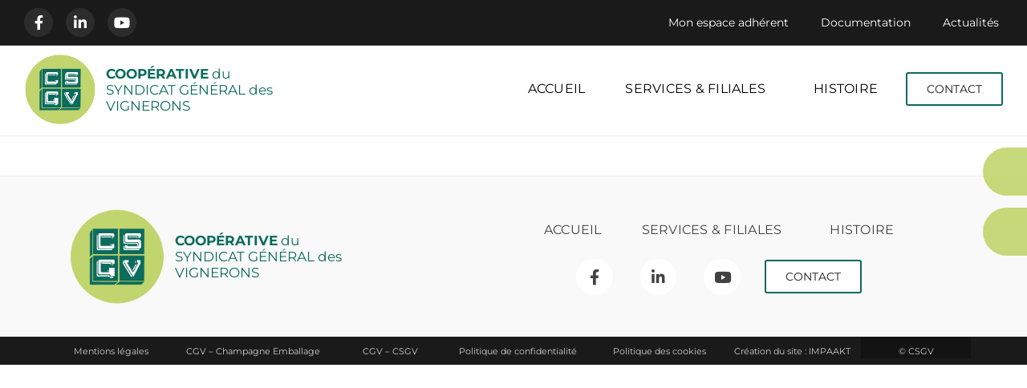

--- FILE ---
content_type: text/html; charset=UTF-8
request_url: https://www.csgv.com/demande-creation-com/demande-de-brunet-christophe-christophe-brunet/
body_size: 35655
content:
<!DOCTYPE html><html lang="fr-FR"><head >	<meta charset="UTF-8" />
	<meta name="viewport" content="width=device-width, initial-scale=1" />
	<meta name='robots' content='index, follow, max-image-preview:large, max-snippet:-1, max-video-preview:-1' />
<script data-minify="1" id="cookieyes" type="text/javascript" src="https://www.csgv.com/wp-content/cache/min/1/client_data/862b0aabcd98e4f48b14fd4d/script.js?ver=1764840633"></script>
	<!-- This site is optimized with the Yoast SEO plugin v26.5 - https://yoast.com/wordpress/plugins/seo/ -->
	<title>Demande de Brunet, Christophe, CHRISTOPHE BRUNET - CSGV</title>
	<link rel="canonical" href="https://www.csgv.com/demande-creation-com/demande-de-brunet-christophe-christophe-brunet/" />
	<meta property="og:locale" content="fr_FR" />
	<meta property="og:type" content="article" />
	<meta property="og:title" content="Demande de Brunet, Christophe, CHRISTOPHE BRUNET - CSGV" />
	<meta property="og:url" content="https://www.csgv.com/demande-creation-com/demande-de-brunet-christophe-christophe-brunet/" />
	<meta property="og:site_name" content="CSGV" />
	<meta property="og:image" content="https://www.csgv.com/wp-content/uploads/2023/03/CSGV-accueil.jpg" />
	<meta property="og:image:width" content="1777" />
	<meta property="og:image:height" content="999" />
	<meta property="og:image:type" content="image/jpeg" />
	<meta name="twitter:card" content="summary_large_image" />
	<script type="application/ld+json" class="yoast-schema-graph">{"@context":"https://schema.org","@graph":[{"@type":"WebPage","@id":"https://www.csgv.com/demande-creation-com/demande-de-brunet-christophe-christophe-brunet/","url":"https://www.csgv.com/demande-creation-com/demande-de-brunet-christophe-christophe-brunet/","name":"Demande de Brunet, Christophe, CHRISTOPHE BRUNET - CSGV","isPartOf":{"@id":"https://www.csgv.com/#website"},"datePublished":"2024-01-15T11:28:26+00:00","breadcrumb":{"@id":"https://www.csgv.com/demande-creation-com/demande-de-brunet-christophe-christophe-brunet/#breadcrumb"},"inLanguage":"fr-FR","potentialAction":[{"@type":"ReadAction","target":["https://www.csgv.com/demande-creation-com/demande-de-brunet-christophe-christophe-brunet/"]}]},{"@type":"BreadcrumbList","@id":"https://www.csgv.com/demande-creation-com/demande-de-brunet-christophe-christophe-brunet/#breadcrumb","itemListElement":[{"@type":"ListItem","position":1,"name":"Accueil","item":"https://www.csgv.com/"},{"@type":"ListItem","position":2,"name":"Demande de Brunet, Christophe, CHRISTOPHE BRUNET"}]},{"@type":"WebSite","@id":"https://www.csgv.com/#website","url":"https://www.csgv.com/","name":"CSGV","description":"","potentialAction":[{"@type":"SearchAction","target":{"@type":"EntryPoint","urlTemplate":"https://www.csgv.com/?s={search_term_string}"},"query-input":{"@type":"PropertyValueSpecification","valueRequired":true,"valueName":"search_term_string"}}],"inLanguage":"fr-FR"}]}</script>
	<!-- / Yoast SEO plugin. -->



<link rel="alternate" type="application/rss+xml" title="CSGV &raquo; Flux" href="https://www.csgv.com/feed/" />
<link rel="alternate" title="oEmbed (JSON)" type="application/json+oembed" href="https://www.csgv.com/wp-json/oembed/1.0/embed?url=https%3A%2F%2Fwww.csgv.com%2Fdemande-creation-com%2Fdemande-de-brunet-christophe-christophe-brunet%2F" />
<link rel="alternate" title="oEmbed (XML)" type="text/xml+oembed" href="https://www.csgv.com/wp-json/oembed/1.0/embed?url=https%3A%2F%2Fwww.csgv.com%2Fdemande-creation-com%2Fdemande-de-brunet-christophe-christophe-brunet%2F&#038;format=xml" />
		<!-- This site uses the Google Analytics by MonsterInsights plugin v9.8.0 - Using Analytics tracking - https://www.monsterinsights.com/ -->
							<script src="//www.googletagmanager.com/gtag/js?id=G-Y9FC9B8JT8"  data-cfasync="false" data-wpfc-render="false" type="text/javascript" async></script>
			<script data-cfasync="false" data-wpfc-render="false" type="text/javascript">
				var mi_version = '9.8.0';
				var mi_track_user = true;
				var mi_no_track_reason = '';
								var MonsterInsightsDefaultLocations = {"page_location":"https:\/\/www.csgv.com\/demande-creation-com\/demande-de-brunet-christophe-christophe-brunet\/"};
								if ( typeof MonsterInsightsPrivacyGuardFilter === 'function' ) {
					var MonsterInsightsLocations = (typeof MonsterInsightsExcludeQuery === 'object') ? MonsterInsightsPrivacyGuardFilter( MonsterInsightsExcludeQuery ) : MonsterInsightsPrivacyGuardFilter( MonsterInsightsDefaultLocations );
				} else {
					var MonsterInsightsLocations = (typeof MonsterInsightsExcludeQuery === 'object') ? MonsterInsightsExcludeQuery : MonsterInsightsDefaultLocations;
				}

								var disableStrs = [
										'ga-disable-G-Y9FC9B8JT8',
									];

				/* Function to detect opted out users */
				function __gtagTrackerIsOptedOut() {
					for (var index = 0; index < disableStrs.length; index++) {
						if (document.cookie.indexOf(disableStrs[index] + '=true') > -1) {
							return true;
						}
					}

					return false;
				}

				/* Disable tracking if the opt-out cookie exists. */
				if (__gtagTrackerIsOptedOut()) {
					for (var index = 0; index < disableStrs.length; index++) {
						window[disableStrs[index]] = true;
					}
				}

				/* Opt-out function */
				function __gtagTrackerOptout() {
					for (var index = 0; index < disableStrs.length; index++) {
						document.cookie = disableStrs[index] + '=true; expires=Thu, 31 Dec 2099 23:59:59 UTC; path=/';
						window[disableStrs[index]] = true;
					}
				}

				if ('undefined' === typeof gaOptout) {
					function gaOptout() {
						__gtagTrackerOptout();
					}
				}
								window.dataLayer = window.dataLayer || [];

				window.MonsterInsightsDualTracker = {
					helpers: {},
					trackers: {},
				};
				if (mi_track_user) {
					function __gtagDataLayer() {
						dataLayer.push(arguments);
					}

					function __gtagTracker(type, name, parameters) {
						if (!parameters) {
							parameters = {};
						}

						if (parameters.send_to) {
							__gtagDataLayer.apply(null, arguments);
							return;
						}

						if (type === 'event') {
														parameters.send_to = monsterinsights_frontend.v4_id;
							var hookName = name;
							if (typeof parameters['event_category'] !== 'undefined') {
								hookName = parameters['event_category'] + ':' + name;
							}

							if (typeof MonsterInsightsDualTracker.trackers[hookName] !== 'undefined') {
								MonsterInsightsDualTracker.trackers[hookName](parameters);
							} else {
								__gtagDataLayer('event', name, parameters);
							}
							
						} else {
							__gtagDataLayer.apply(null, arguments);
						}
					}

					__gtagTracker('js', new Date());
					__gtagTracker('set', {
						'developer_id.dZGIzZG': true,
											});
					if ( MonsterInsightsLocations.page_location ) {
						__gtagTracker('set', MonsterInsightsLocations);
					}
										__gtagTracker('config', 'G-Y9FC9B8JT8', {"forceSSL":"true","link_attribution":"true"} );
										window.gtag = __gtagTracker;										(function () {
						/* https://developers.google.com/analytics/devguides/collection/analyticsjs/ */
						/* ga and __gaTracker compatibility shim. */
						var noopfn = function () {
							return null;
						};
						var newtracker = function () {
							return new Tracker();
						};
						var Tracker = function () {
							return null;
						};
						var p = Tracker.prototype;
						p.get = noopfn;
						p.set = noopfn;
						p.send = function () {
							var args = Array.prototype.slice.call(arguments);
							args.unshift('send');
							__gaTracker.apply(null, args);
						};
						var __gaTracker = function () {
							var len = arguments.length;
							if (len === 0) {
								return;
							}
							var f = arguments[len - 1];
							if (typeof f !== 'object' || f === null || typeof f.hitCallback !== 'function') {
								if ('send' === arguments[0]) {
									var hitConverted, hitObject = false, action;
									if ('event' === arguments[1]) {
										if ('undefined' !== typeof arguments[3]) {
											hitObject = {
												'eventAction': arguments[3],
												'eventCategory': arguments[2],
												'eventLabel': arguments[4],
												'value': arguments[5] ? arguments[5] : 1,
											}
										}
									}
									if ('pageview' === arguments[1]) {
										if ('undefined' !== typeof arguments[2]) {
											hitObject = {
												'eventAction': 'page_view',
												'page_path': arguments[2],
											}
										}
									}
									if (typeof arguments[2] === 'object') {
										hitObject = arguments[2];
									}
									if (typeof arguments[5] === 'object') {
										Object.assign(hitObject, arguments[5]);
									}
									if ('undefined' !== typeof arguments[1].hitType) {
										hitObject = arguments[1];
										if ('pageview' === hitObject.hitType) {
											hitObject.eventAction = 'page_view';
										}
									}
									if (hitObject) {
										action = 'timing' === arguments[1].hitType ? 'timing_complete' : hitObject.eventAction;
										hitConverted = mapArgs(hitObject);
										__gtagTracker('event', action, hitConverted);
									}
								}
								return;
							}

							function mapArgs(args) {
								var arg, hit = {};
								var gaMap = {
									'eventCategory': 'event_category',
									'eventAction': 'event_action',
									'eventLabel': 'event_label',
									'eventValue': 'event_value',
									'nonInteraction': 'non_interaction',
									'timingCategory': 'event_category',
									'timingVar': 'name',
									'timingValue': 'value',
									'timingLabel': 'event_label',
									'page': 'page_path',
									'location': 'page_location',
									'title': 'page_title',
									'referrer' : 'page_referrer',
								};
								for (arg in args) {
																		if (!(!args.hasOwnProperty(arg) || !gaMap.hasOwnProperty(arg))) {
										hit[gaMap[arg]] = args[arg];
									} else {
										hit[arg] = args[arg];
									}
								}
								return hit;
							}

							try {
								f.hitCallback();
							} catch (ex) {
							}
						};
						__gaTracker.create = newtracker;
						__gaTracker.getByName = newtracker;
						__gaTracker.getAll = function () {
							return [];
						};
						__gaTracker.remove = noopfn;
						__gaTracker.loaded = true;
						window['__gaTracker'] = __gaTracker;
					})();
									} else {
										console.log("");
					(function () {
						function __gtagTracker() {
							return null;
						}

						window['__gtagTracker'] = __gtagTracker;
						window['gtag'] = __gtagTracker;
					})();
									}
			</script>
			
							<!-- / Google Analytics by MonsterInsights -->
		<style id='wp-img-auto-sizes-contain-inline-css' type='text/css'>
img:is([sizes=auto i],[sizes^="auto," i]){contain-intrinsic-size:3000px 1500px}
/*# sourceURL=wp-img-auto-sizes-contain-inline-css */
</style>
<link data-minify="1" rel='stylesheet' id='jupiterx-child-css' href='https://www.csgv.com/wp-content/cache/background-css/1/www.csgv.com/wp-content/cache/min/1/wp-content/themes/jupiterx-child/assets/css/style.css?ver=1765634608&wpr_t=1765643946' type='text/css' media='all' />
<style id='wp-emoji-styles-inline-css' type='text/css'>

	img.wp-smiley, img.emoji {
		display: inline !important;
		border: none !important;
		box-shadow: none !important;
		height: 1em !important;
		width: 1em !important;
		margin: 0 0.07em !important;
		vertical-align: -0.1em !important;
		background: none !important;
		padding: 0 !important;
	}
/*# sourceURL=wp-emoji-styles-inline-css */
</style>
<link rel='stylesheet' id='wp-components-css' href='https://www.csgv.com/wp-includes/css/dist/components/style.min.css?ver=6.9' type='text/css' media='all' />
<link rel='stylesheet' id='wp-preferences-css' href='https://www.csgv.com/wp-includes/css/dist/preferences/style.min.css?ver=6.9' type='text/css' media='all' />
<link rel='stylesheet' id='wp-block-editor-css' href='https://www.csgv.com/wp-includes/css/dist/block-editor/style.min.css?ver=6.9' type='text/css' media='all' />
<link data-minify="1" rel='stylesheet' id='popup-maker-block-library-style-css' href='https://www.csgv.com/wp-content/cache/min/1/wp-content/plugins/popup-maker/dist/packages/block-library-style.css?ver=1765634608' type='text/css' media='all' />
<link data-minify="1" rel='stylesheet' id='style1-css' href='https://www.csgv.com/wp-content/cache/min/1/wp-content/plugins/client-account-access/src/assets/css/style.css?ver=1765634608' type='text/css' media='all' />
<link data-minify="1" rel='stylesheet' id='style_login_widget-css' href='https://www.csgv.com/wp-content/cache/background-css/1/www.csgv.com/wp-content/cache/min/1/wp-content/plugins/login-sidebar-widget/css/style_login_widget.css?ver=1765634608&wpr_t=1765643946' type='text/css' media='all' />
<link data-minify="1" rel='stylesheet' id='uaf_client_css-css' href='https://www.csgv.com/wp-content/cache/min/1/wp-content/uploads/useanyfont/uaf.css?ver=1765634608' type='text/css' media='all' />
<link rel='stylesheet' id='jupiterx-popups-animation-css' href='https://www.csgv.com/wp-content/plugins/jupiterx-core/includes/extensions/raven/assets/lib/animate/animate.min.css?ver=4.10.1' type='text/css' media='all' />
<link data-minify="1" rel='stylesheet' id='jupiterx-css' href='https://www.csgv.com/wp-content/cache/min/1/wp-content/uploads/jupiterx/compiler/jupiterx/61536bb.css?ver=1765634608' type='text/css' media='all' />
<link data-minify="1" rel='stylesheet' id='jupiterx-elements-dynamic-styles-css' href='https://www.csgv.com/wp-content/cache/min/1/wp-content/uploads/jupiterx/compiler/jupiterx-elements-dynamic-styles/c3c5493.css?ver=1765634608' type='text/css' media='all' />
<link data-minify="1" rel='stylesheet' id='elementor-icons-css' href='https://www.csgv.com/wp-content/cache/min/1/wp-content/plugins/elementor/assets/lib/eicons/css/elementor-icons.min.css?ver=1765634608' type='text/css' media='all' />
<link rel='stylesheet' id='elementor-frontend-css' href='https://www.csgv.com/wp-content/uploads/elementor/css/custom-frontend.min.css?ver=1765634601' type='text/css' media='all' />
<link data-minify="1" rel='stylesheet' id='font-awesome-css' href='https://www.csgv.com/wp-content/cache/min/1/wp-content/plugins/elementor/assets/lib/font-awesome/css/font-awesome.min.css?ver=1765634608' type='text/css' media='all' />
<link rel='stylesheet' id='jupiterx-core-raven-frontend-css' href='https://www.csgv.com/wp-content/cache/background-css/1/www.csgv.com/wp-content/plugins/jupiterx-core/includes/extensions/raven/assets/css/frontend.min.css?ver=6.9&wpr_t=1765643946' type='text/css' media='all' />
<link rel='stylesheet' id='elementor-post-30945-css' href='https://www.csgv.com/wp-content/uploads/elementor/css/post-30945.css?ver=1765634602' type='text/css' media='all' />
<link data-minify="1" rel='stylesheet' id='jet-tabs-frontend-css' href='https://www.csgv.com/wp-content/cache/background-css/1/www.csgv.com/wp-content/cache/min/1/wp-content/plugins/jet-tabs/assets/css/jet-tabs-frontend.css?ver=1765634608&wpr_t=1765643946' type='text/css' media='all' />
<link data-minify="1" rel='stylesheet' id='jet-tricks-frontend-css' href='https://www.csgv.com/wp-content/cache/min/1/wp-content/plugins/jet-tricks/assets/css/jet-tricks-frontend.css?ver=1765634608' type='text/css' media='all' />
<link rel='stylesheet' id='flatpickr-css' href='https://www.csgv.com/wp-content/plugins/elementor/assets/lib/flatpickr/flatpickr.min.css?ver=4.6.13' type='text/css' media='all' />
<link data-minify="1" rel='stylesheet' id='dashicons-css' href='https://www.csgv.com/wp-content/cache/min/1/wp-includes/css/dashicons.min.css?ver=1765634608' type='text/css' media='all' />
<link rel='stylesheet' id='acf-global-css' href='https://www.csgv.com/wp-content/cache/background-css/1/www.csgv.com/wp-content/plugins/advanced-custom-fields-pro/assets/build/css/acf-global.min.css?ver=6.7.0.1&wpr_t=1765643946' type='text/css' media='all' />
<link rel='stylesheet' id='acf-input-css' href='https://www.csgv.com/wp-content/plugins/advanced-custom-fields-pro/assets/build/css/acf-input.min.css?ver=6.7.0.1' type='text/css' media='all' />
<link rel='stylesheet' id='acf-pro-input-css' href='https://www.csgv.com/wp-content/cache/background-css/1/www.csgv.com/wp-content/plugins/advanced-custom-fields-pro/assets/build/css/pro/acf-pro-input.min.css?ver=6.7.0.1&wpr_t=1765643946' type='text/css' media='all' />
<link rel='stylesheet' id='select2-css' href='https://www.csgv.com/wp-content/plugins/advanced-custom-fields-pro/assets/inc/select2/4/select2.min.css?ver=4.0.13' type='text/css' media='all' />
<link rel='stylesheet' id='acf-datepicker-css' href='https://www.csgv.com/wp-content/cache/background-css/1/www.csgv.com/wp-content/plugins/advanced-custom-fields-pro/assets/inc/datepicker/jquery-ui.min.css?ver=1.11.4&wpr_t=1765643946' type='text/css' media='all' />
<link rel='stylesheet' id='acf-timepicker-css' href='https://www.csgv.com/wp-content/plugins/advanced-custom-fields-pro/assets/inc/timepicker/jquery-ui-timepicker-addon.min.css?ver=1.6.1' type='text/css' media='all' />
<link rel='stylesheet' id='wp-color-picker-css' href='https://www.csgv.com/wp-admin/css/color-picker.min.css?ver=6.9' type='text/css' media='all' />
<link rel='stylesheet' id='jupiterx-help-links-css' href='https://www.csgv.com/wp-content/themes/jupiterx/lib/assets/dist/css/help-links.min.css?ver=4.10.1' type='text/css' media='all' />
<link rel='stylesheet' id='jupiterx-custom-fields-css' href='https://www.csgv.com/wp-content/themes/jupiterx/lib/assets/dist/css/custom-fields.min.css?ver=4.10.1' type='text/css' media='all' />
<link data-minify="1" rel='stylesheet' id='elementor-gf-local-montserrat-css' href='https://www.csgv.com/wp-content/cache/min/1/wp-content/uploads/elementor/google-fonts/css/montserrat.css?ver=1765634609' type='text/css' media='all' />
<script type="text/javascript" src="https://www.csgv.com/wp-includes/js/jquery/jquery.min.js?ver=3.7.1" id="jquery-core-js"></script>
<script type="text/javascript" src="https://www.csgv.com/wp-includes/js/jquery/jquery-migrate.min.js?ver=3.4.1" id="jquery-migrate-js"></script>
<script type="text/javascript" src="https://www.csgv.com/wp-content/plugins/google-analytics-for-wordpress/assets/js/frontend-gtag.min.js?ver=9.8.0" id="monsterinsights-frontend-script-js" async="async" data-wp-strategy="async"></script>
<script data-cfasync="false" data-wpfc-render="false" type="text/javascript" id='monsterinsights-frontend-script-js-extra'>/* <![CDATA[ */
var monsterinsights_frontend = {"js_events_tracking":"true","download_extensions":"doc,pdf,ppt,zip,xls,docx,pptx,xlsx","inbound_paths":"[{\"path\":\"\\\/go\\\/\",\"label\":\"affiliate\"},{\"path\":\"\\\/recommend\\\/\",\"label\":\"affiliate\"}]","home_url":"https:\/\/www.csgv.com","hash_tracking":"false","v4_id":"G-Y9FC9B8JT8"};/* ]]> */
</script>
<script type="text/javascript" id="3d-flip-book-client-locale-loader-js-extra">
/* <![CDATA[ */
var FB3D_CLIENT_LOCALE = {"ajaxurl":"https://www.csgv.com/wp-admin/admin-ajax.php","dictionary":{"Table of contents":"Table des mati\u00e8res","Close":"Fermer","Bookmarks":"Bookmarks","Thumbnails":"Thumbnails","Search":"Search","Share":"Partager","Facebook":"Facebook","Twitter":"Twitter","Email":"Email","Play":"Play","Previous page":"Page pr\u00e9c\u00e9dente","Next page":"Page suivante","Zoom in":"Zoom in","Zoom out":"Zoom out","Fit view":"Fit view","Auto play":"Auto play","Full screen":"Plein \u00e9cran","More":"Plus","Smart pan":"Smart pan","Single page":"Single page","Sounds":"Sounds","Stats":"Stats","Print":"Imprimer","Download":"T\u00e9l\u00e9charger","Goto first page":"Goto first page","Goto last page":"Goto last page"},"images":"https://www.csgv.com/wp-content/plugins/interactive-3d-flipbook-powered-physics-engine/assets/images/","jsData":{"urls":[],"posts":{"ids_mis":[],"ids":[]},"pages":[],"firstPages":[],"bookCtrlProps":[],"bookTemplates":[]},"key":"3d-flip-book","pdfJS":{"pdfJsLib":"https://www.csgv.com/wp-content/plugins/interactive-3d-flipbook-powered-physics-engine/assets/js/pdf.min.js?ver=4.3.136","pdfJsWorker":"https://www.csgv.com/wp-content/plugins/interactive-3d-flipbook-powered-physics-engine/assets/js/pdf.worker.js?ver=4.3.136","stablePdfJsLib":"https://www.csgv.com/wp-content/plugins/interactive-3d-flipbook-powered-physics-engine/assets/js/stable/pdf.min.js?ver=2.5.207","stablePdfJsWorker":"https://www.csgv.com/wp-content/plugins/interactive-3d-flipbook-powered-physics-engine/assets/js/stable/pdf.worker.js?ver=2.5.207","pdfJsCMapUrl":"https://www.csgv.com/wp-content/plugins/interactive-3d-flipbook-powered-physics-engine/assets/cmaps/"},"cacheurl":"https://www.csgv.com/wp-content/uploads/3d-flip-book/cache/","pluginsurl":"https://www.csgv.com/wp-content/plugins/","pluginurl":"https://www.csgv.com/wp-content/plugins/interactive-3d-flipbook-powered-physics-engine/","thumbnailSize":{"width":"150","height":"150"},"version":"1.16.17"};
//# sourceURL=3d-flip-book-client-locale-loader-js-extra
/* ]]> */
</script>
<script data-minify="1" type="text/javascript" src="https://www.csgv.com/wp-content/cache/min/1/wp-content/plugins/interactive-3d-flipbook-powered-physics-engine/assets/js/client-locale-loader.js?ver=1764840633" id="3d-flip-book-client-locale-loader-js" async="async" data-wp-strategy="async"></script>
<script type="text/javascript" src="https://www.csgv.com/wp-content/plugins/login-sidebar-widget/js/jquery.validate.min.js?ver=6.9" id="jquery.validate.min-js"></script>
<script data-minify="1" type="text/javascript" src="https://www.csgv.com/wp-content/cache/min/1/wp-content/plugins/login-sidebar-widget/js/additional-methods.js?ver=1764840633" id="additional-methods-js"></script>
<script type="text/javascript" id="wpgmza_data-js-extra">
/* <![CDATA[ */
var wpgmza_google_api_status = {"message":"Enqueued","code":"ENQUEUED"};
//# sourceURL=wpgmza_data-js-extra
/* ]]> */
</script>
<script data-minify="1" type="text/javascript" src="https://www.csgv.com/wp-content/cache/min/1/wp-content/plugins/wp-google-maps/wpgmza_data.js?ver=1764840633" id="wpgmza_data-js"></script>
<script type="text/javascript" src="https://www.csgv.com/wp-content/themes/jupiterx/lib/assets/dist/js/utils.min.js?ver=4.10.1" id="jupiterx-utils-js"></script>
<script type="text/javascript" src="https://www.csgv.com/wp-includes/js/jquery/ui/core.min.js?ver=1.13.3" id="jquery-ui-core-js"></script>
<script type="text/javascript" src="https://www.csgv.com/wp-includes/js/jquery/ui/mouse.min.js?ver=1.13.3" id="jquery-ui-mouse-js"></script>
<script type="text/javascript" src="https://www.csgv.com/wp-includes/js/jquery/ui/sortable.min.js?ver=1.13.3" id="jquery-ui-sortable-js"></script>
<script type="text/javascript" src="https://www.csgv.com/wp-includes/js/jquery/ui/resizable.min.js?ver=1.13.3" id="jquery-ui-resizable-js"></script>
<script type="text/javascript" id="acf-js-extra">
/* <![CDATA[ */
var acfL10n = {"Are you sure?":"Confirmez-vous\u00a0?","Yes":"Oui","No":"Non","Remove":"Retirer","Cancel":"Annuler","Close modal":"Fermer la modale","The changes you made will be lost if you navigate away from this page":"Les modifications que vous avez effectu\u00e9es seront perdues si vous quittez cette page","Validation successful":"Validation r\u00e9ussie","Validation failed":"\u00c9chec de la validation","1 field requires attention":"Un champ n\u00e9cessite votre attention","%d fields require attention":"%d champs n\u00e9cessitent votre attention","Edit field group":"Modifier le groupe de champs","Select Image":"S\u00e9lectionner une image","Edit Image":"Modifier l\u2019image","Update Image":"Mettre \u00e0 jour l\u2019image","All images":"Toutes les images","Select File":"S\u00e9lectionner un fichier","Edit File":"Modifier le fichier","Update File":"Mettre \u00e0 jour le fichier","Maximum values reached ( {max} values )":"Valeurs maximum atteintes ({max} valeurs)","Loading":"Chargement","No matches found":"Aucune correspondance trouv\u00e9e","Sorry, this browser does not support geolocation":"D\u00e9sol\u00e9, ce navigateur ne prend pas en charge la g\u00e9olocalisation","Minimum rows not reached ({min} rows)":"Nombre minimal d\u2019\u00e9l\u00e9ments insuffisant ({min} \u00e9l\u00e9ments)","Maximum rows reached ({max} rows)":"Nombre maximal d\u2019\u00e9l\u00e9ments atteint ({max} \u00e9l\u00e9ments)","Error loading page":"Erreur de chargement de la page","Order will be assigned upon save":"L\u2019ordre sera assign\u00e9 apr\u00e8s l\u2019enregistrement","layout":"disposition","layouts":"dispositions","Fields":"Champs","Duplicate":"Dupliquer","Delete":"Supprimer","Delete Layout":"Supprimer la disposition","This field requires at least {min} {label} {identifier}":"Ce champ requiert au moins {min} {label} {identifier}","This field has a limit of {max} {label} {identifier}":"Ce champ a une limite de {max} {label} {identifier}","{available} {label} {identifier} available (max {max})":"{available} {label} {identifier} disponible (max {max})","Flexible Content requires at least 1 layout":"Le contenu flexible n\u00e9cessite au moins une disposition","Add Image to Gallery":"Ajouter l\u2019image \u00e0 la galerie","Maximum selection reached":"Nombre de s\u00e9lections maximales atteint","Select.verb":"S\u00e9lectionner","Edit.verb":"Modifier","Update.verb":"Mettre \u00e0 jour","Uploaded to this post":"T\u00e9l\u00e9vers\u00e9 sur cette publication","Expand Details":"D\u00e9plier les d\u00e9tails","Collapse Details":"Replier les d\u00e9tails","Restricted":"Limit\u00e9"};
//# sourceURL=acf-js-extra
/* ]]> */
</script>
<script type="text/javascript" src="https://www.csgv.com/wp-content/plugins/advanced-custom-fields-pro/assets/build/js/acf.min.js?ver=6.7.0.1" id="acf-js"></script>
<script type="text/javascript" src="https://www.csgv.com/wp-includes/js/dist/dom-ready.min.js?ver=f77871ff7694fffea381" id="wp-dom-ready-js"></script>
<script type="text/javascript" src="https://www.csgv.com/wp-includes/js/dist/hooks.min.js?ver=dd5603f07f9220ed27f1" id="wp-hooks-js"></script>
<script type="text/javascript" src="https://www.csgv.com/wp-includes/js/dist/i18n.min.js?ver=c26c3dc7bed366793375" id="wp-i18n-js"></script>
<script type="text/javascript" id="wp-i18n-js-after">
/* <![CDATA[ */
wp.i18n.setLocaleData( { 'text direction\u0004ltr': [ 'ltr' ] } );
//# sourceURL=wp-i18n-js-after
/* ]]> */
</script>
<script type="text/javascript" id="wp-a11y-js-translations">
/* <![CDATA[ */
( function( domain, translations ) {
	var localeData = translations.locale_data[ domain ] || translations.locale_data.messages;
	localeData[""].domain = domain;
	wp.i18n.setLocaleData( localeData, domain );
} )( "default", {"translation-revision-date":"2025-12-10 11:15:06+0000","generator":"GlotPress\/4.0.3","domain":"messages","locale_data":{"messages":{"":{"domain":"messages","plural-forms":"nplurals=2; plural=n > 1;","lang":"fr"},"Notifications":["Notifications"]}},"comment":{"reference":"wp-includes\/js\/dist\/a11y.js"}} );
//# sourceURL=wp-a11y-js-translations
/* ]]> */
</script>
<script type="text/javascript" src="https://www.csgv.com/wp-includes/js/dist/a11y.min.js?ver=cb460b4676c94bd228ed" id="wp-a11y-js"></script>
<script type="text/javascript" src="https://www.csgv.com/wp-content/plugins/advanced-custom-fields-pro/assets/build/js/acf-input.min.js?ver=6.7.0.1" id="acf-input-js"></script>
<script type="text/javascript" src="https://www.csgv.com/wp-content/plugins/advanced-custom-fields-pro/assets/build/js/pro/acf-pro-input.min.js?ver=6.7.0.1" id="acf-pro-input-js"></script>
<script type="text/javascript" src="https://www.csgv.com/wp-content/plugins/advanced-custom-fields-pro/assets/build/js/pro/acf-pro-ui-options-page.min.js?ver=6.7.0.1" id="acf-pro-ui-options-page-js"></script>
<script type="text/javascript" src="https://www.csgv.com/wp-content/plugins/advanced-custom-fields-pro/assets/inc/select2/4/select2.full.min.js?ver=4.0.13" id="select2-js"></script>
<script type="text/javascript" src="https://www.csgv.com/wp-includes/js/jquery/ui/datepicker.min.js?ver=1.13.3" id="jquery-ui-datepicker-js"></script>
<script type="text/javascript" src="https://www.csgv.com/wp-content/plugins/advanced-custom-fields-pro/assets/inc/timepicker/jquery-ui-timepicker-addon.min.js?ver=1.6.1" id="acf-timepicker-js"></script>
<script type="text/javascript" src="https://www.csgv.com/wp-includes/js/jquery/ui/draggable.min.js?ver=1.13.3" id="jquery-ui-draggable-js"></script>
<script type="text/javascript" src="https://www.csgv.com/wp-includes/js/jquery/ui/slider.min.js?ver=1.13.3" id="jquery-ui-slider-js"></script>
<script data-minify="1" type="text/javascript" src="https://www.csgv.com/wp-content/cache/min/1/wp-includes/js/jquery/jquery.ui.touch-punch.js?ver=1764840633" id="jquery-touch-punch-js"></script>
<script type="text/javascript" src="https://www.csgv.com/wp-admin/js/iris.min.js?ver=1.0.7" id="iris-js"></script>
<script type="text/javascript" id="wp-color-picker-js-translations">
/* <![CDATA[ */
( function( domain, translations ) {
	var localeData = translations.locale_data[ domain ] || translations.locale_data.messages;
	localeData[""].domain = domain;
	wp.i18n.setLocaleData( localeData, domain );
} )( "default", {"translation-revision-date":"2025-12-10 10:03:37+0000","generator":"GlotPress\/4.0.3","domain":"messages","locale_data":{"messages":{"":{"domain":"messages","plural-forms":"nplurals=2; plural=n > 1;","lang":"fr"},"Clear color":["Effacer la couleur"],"Select default color":["S\u00e9lectionner la couleur par d\u00e9faut"],"Color value":["Valeur de couleur"],"Select Color":["S\u00e9lectionner une couleur"],"Clear":["Effacer"],"Default":["Par d\u00e9faut"]}},"comment":{"reference":"wp-admin\/js\/color-picker.js"}} );
//# sourceURL=wp-color-picker-js-translations
/* ]]> */
</script>
<script type="text/javascript" src="https://www.csgv.com/wp-admin/js/color-picker.min.js?ver=6.9" id="wp-color-picker-js"></script>
<script data-minify="1" type="text/javascript" src="https://www.csgv.com/wp-content/cache/min/1/wp-content/plugins/advanced-custom-fields-pro/assets/inc/color-picker-alpha/wp-color-picker-alpha.js?ver=1764840633" id="acf-color-picker-alpha-js"></script>
<link rel="https://api.w.org/" href="https://www.csgv.com/wp-json/" /><link rel="EditURI" type="application/rsd+xml" title="RSD" href="https://www.csgv.com/xmlrpc.php?rsd" />
<meta name="generator" content="WordPress 6.9" />
<link rel='shortlink' href='https://www.csgv.com/?p=39036' />
<style>.log_forms { width: 98%; padding: 5px; border: 1px solid #CCC; margin: 2px; box-sizing:border-box; } .log-form-group{ margin: 0px; width: 100%; padding:5px; } .log_forms input[type=text], input[type=password] { width: 100%; padding: 7px 0 7px 4px !important; border: 1px solid #E3E3E3; margin:0px !important; } .log_forms input[type=submit] { width: 100%; padding: 7px; border: 1px solid #7ac9b7; } .log_forms input[type=text]:focus, input[type=password]:focus { border-color: #4697e4; } .lw-error{ color:#ff0000; } input.lw-error{ border:1px solid #ff0000 !important; }</style><meta name="generator" content="performance-lab 4.0.0; plugins: ">
<meta name="generator" content="Elementor 3.32.1; features: additional_custom_breakpoints; settings: css_print_method-external, google_font-enabled, font_display-auto">
			<style>
				.e-con.e-parent:nth-of-type(n+4):not(.e-lazyloaded):not(.e-no-lazyload),
				.e-con.e-parent:nth-of-type(n+4):not(.e-lazyloaded):not(.e-no-lazyload) * {
					background-image: none !important;
				}
				@media screen and (max-height: 1024px) {
					.e-con.e-parent:nth-of-type(n+3):not(.e-lazyloaded):not(.e-no-lazyload),
					.e-con.e-parent:nth-of-type(n+3):not(.e-lazyloaded):not(.e-no-lazyload) * {
						background-image: none !important;
					}
				}
				@media screen and (max-height: 640px) {
					.e-con.e-parent:nth-of-type(n+2):not(.e-lazyloaded):not(.e-no-lazyload),
					.e-con.e-parent:nth-of-type(n+2):not(.e-lazyloaded):not(.e-no-lazyload) * {
						background-image: none !important;
					}
				}
			</style>
			<style class='wp-fonts-local' type='text/css'>
@font-face{font-family:ophelie;font-style:normal;font-weight:400;font-display:fallback;src:url('https://www.csgv.com/wp-content/uploads/useanyfont/5091Ophelie.woff2') format('woff2');}
</style>
<link rel="icon" href="https://www.csgv.com/wp-content/uploads/2017/05/logo_01_50.png" sizes="32x32" />
<link rel="icon" href="https://www.csgv.com/wp-content/uploads/2017/05/logo_01_50.png" sizes="192x192" />
<link rel="apple-touch-icon" href="https://www.csgv.com/wp-content/uploads/2017/05/logo_01_50.png" />
<meta name="msapplication-TileImage" content="https://www.csgv.com/wp-content/uploads/2017/05/logo_01_50.png" />
		<style type="text/css" id="wp-custom-css">
			@media screen and (max-width: 1024px){
	.raven--h-position-left .swiper-slide-inner {
		justify-content: center!important;
	}	
	
	.elementor-39862 .elementor-element.elementor-element-4976be0 .swiper-slide-inner {
		text-align: center!important;
	}
}		</style>
		<noscript><style id="rocket-lazyload-nojs-css">.rll-youtube-player, [data-lazy-src]{display:none !important;}</style></noscript><link rel='stylesheet' id='elementor-post-7715-css' href='https://www.csgv.com/wp-content/uploads/elementor/css/post-7715.css?ver=1765634606' type='text/css' media='all' />
<link data-minify="1" rel='stylesheet' id='font-awesome-5-all-css' href='https://www.csgv.com/wp-content/cache/min/1/wp-content/plugins/elementor/assets/lib/font-awesome/css/all.min.css?ver=1765634608' type='text/css' media='all' />
<link rel='stylesheet' id='font-awesome-4-shim-css' href='https://www.csgv.com/wp-content/plugins/elementor/assets/lib/font-awesome/css/v4-shims.min.css?ver=3.32.1' type='text/css' media='all' />
<link rel='stylesheet' id='elementor-icons-shared-0-css' href='https://www.csgv.com/wp-content/plugins/elementor/assets/lib/font-awesome/css/fontawesome.min.css?ver=5.15.3' type='text/css' media='all' />
<link data-minify="1" rel='stylesheet' id='elementor-icons-fa-brands-css' href='https://www.csgv.com/wp-content/cache/min/1/wp-content/plugins/elementor/assets/lib/font-awesome/css/brands.min.css?ver=1765634609' type='text/css' media='all' />
<link rel='stylesheet' id='widget-social-icons-css' href='https://www.csgv.com/wp-content/plugins/elementor/assets/css/widget-social-icons.min.css?ver=3.32.1' type='text/css' media='all' />
<link rel='stylesheet' id='e-apple-webkit-css' href='https://www.csgv.com/wp-content/uploads/elementor/css/custom-apple-webkit.min.css?ver=1765634601' type='text/css' media='all' />
<link rel='stylesheet' id='widget-heading-css' href='https://www.csgv.com/wp-content/plugins/elementor/assets/css/widget-heading.min.css?ver=3.32.1' type='text/css' media='all' />
<link rel='stylesheet' id='e-animation-grow-css' href='https://www.csgv.com/wp-content/plugins/elementor/assets/lib/animations/styles/e-animation-grow.min.css?ver=3.32.1' type='text/css' media='all' />
<link rel='stylesheet' id='e-animation-shrink-css' href='https://www.csgv.com/wp-content/plugins/elementor/assets/lib/animations/styles/e-animation-shrink.min.css?ver=3.32.1' type='text/css' media='all' />
<link rel='stylesheet' id='e-animation-pulse-css' href='https://www.csgv.com/wp-content/plugins/elementor/assets/lib/animations/styles/e-animation-pulse.min.css?ver=3.32.1' type='text/css' media='all' />
<link rel='stylesheet' id='e-animation-pop-css' href='https://www.csgv.com/wp-content/plugins/elementor/assets/lib/animations/styles/e-animation-pop.min.css?ver=3.32.1' type='text/css' media='all' />
<link rel='stylesheet' id='e-animation-grow-rotate-css' href='https://www.csgv.com/wp-content/plugins/elementor/assets/lib/animations/styles/e-animation-grow-rotate.min.css?ver=3.32.1' type='text/css' media='all' />
<link rel='stylesheet' id='e-animation-wobble-skew-css' href='https://www.csgv.com/wp-content/plugins/elementor/assets/lib/animations/styles/e-animation-wobble-skew.min.css?ver=3.32.1' type='text/css' media='all' />
<link rel='stylesheet' id='e-animation-buzz-out-css' href='https://www.csgv.com/wp-content/plugins/elementor/assets/lib/animations/styles/e-animation-buzz-out.min.css?ver=3.32.1' type='text/css' media='all' />
<link rel='stylesheet' id='elementor-post-7750-css' href='https://www.csgv.com/wp-content/uploads/elementor/css/post-7750.css?ver=1765634608' type='text/css' media='all' />
<link data-minify="1" rel='stylesheet' id='jet-elements-css' href='https://www.csgv.com/wp-content/cache/min/1/wp-content/plugins/jet-elements/assets/css/jet-elements.css?ver=1765634609' type='text/css' media='all' />
<style id="wpr-lazyload-bg-container"></style><style id="wpr-lazyload-bg-exclusion"></style>
<noscript>
<style id="wpr-lazyload-bg-nostyle">.btn-adherent p{--wpr-bg-3f31f537-69ee-4dc3-a19d-ad60160102e5: url('https://www.csgv.com/wp-content/uploads/2023/01/connexion-espace-adherent-1.svg');}.btn-carte p{--wpr-bg-8d2ba23f-6bce-44a2-9869-f03a7a089ee2: url('https://www.csgv.com/wp-content/uploads/2022/12/location-icon.png');}.close_button_ap{--wpr-bg-0f022e57-c02c-42ab-bf6d-7e7098bd5bb2: url('https://www.csgv.com/wp-content/plugins/login-sidebar-widget/images/close.png');}.raven-video-mejs-player .mejs-jump-forward-button>button,.raven-video-mejs-player .mejs__jump-forward-button>button{--wpr-bg-162079e4-fc92-44b0-91a8-d3f7298444c0: url('https://www.csgv.com/wp-content/plugins/jupiterx-core/includes/extensions/raven/assets/lib/video-mejs/svg/jumpforward.svg');}.raven-video-mejs-player .mejs-skip-back-button>button,.raven-video-mejs-player .mejs__skip-back-button>button{--wpr-bg-0d1174f8-1faf-49cc-bf89-1def0aafc4b5: url('https://www.csgv.com/wp-content/plugins/jupiterx-core/includes/extensions/raven/assets/lib/video-mejs/svg/skipback.svg');}.iti__flag{--wpr-bg-6c627791-af97-4c43-9bea-5b603d0b1197: url('https://www.csgv.com/wp-content/plugins/jupiterx-core/includes/extensions/raven/assets/img/iti-tel-input/flags.png');}.iti__flag{--wpr-bg-0034eefe-bb73-435a-b63b-a3ffe8f26850: url('https://www.csgv.com/wp-content/plugins/jupiterx-core/includes/extensions/raven/assets/img/iti-tel-input/flags@2x.png');}.jet-image-accordion__item-loader span{--wpr-bg-e540b81e-43c0-4e55-868c-e785f4b499c2: url('https://www.csgv.com/wp-content/plugins/jet-tabs/assets/images/spinner-32.svg');}.acf-loading,.acf-spinner{--wpr-bg-a7b2de88-7ea6-4128-888f-4b1b84489865: url('https://www.csgv.com/wp-content/plugins/advanced-custom-fields-pro/assets/images/spinner.gif');}.acf-loading,.acf-spinner{--wpr-bg-a5b7ec48-77a6-438c-ba2b-08923a2d0c46: url('https://www.csgv.com/wp-content/plugins/advanced-custom-fields-pro/assets/images/spinner@2x.gif');}.acf-admin-page select{--wpr-bg-97886480-7db4-4135-97e5-af05091d5842: url('https://www.csgv.com/wp-content/plugins/advanced-custom-fields-pro/assets/images/icons/icon-chevron-down.svg');}.acf-admin-page input[type=radio]:checked:before,.acf-admin-page input[type=radio]:focus:before{--wpr-bg-812318de-7e48-4b14-9969-de9ee0133063: url('https://www.csgv.com/wp-content/plugins/advanced-custom-fields-pro/assets/images/field-states/radio-active.svg');}.acf-admin-page input[type=checkbox]:checked:before,.acf-admin-page input[type=checkbox]:focus:before{--wpr-bg-59cc7c80-5942-4f13-a31d-77aada4b72ea: url('https://www.csgv.com/wp-content/plugins/advanced-custom-fields-pro/assets/images/field-states/checkbox-active.svg');}.acf-headerbar .acf-input-error{--wpr-bg-a0abdd78-dc7d-477a-844f-a75ebb8e8157: url('https://www.csgv.com/wp-content/plugins/advanced-custom-fields-pro/assets/images/icons/icon-warning-alt-red.svg');}.acf-admin-page #tmpl-acf-field-group-pro-features,.acf-admin-page #acf-field-group-pro-features{--wpr-bg-3373c71b-9f14-4e7b-99f0-2fc7a296399c: url('https://www.csgv.com/wp-content/plugins/advanced-custom-fields-pro/assets/images/pro-upgrade-grid-bg.svg');}.acf-admin-page #tmpl-acf-field-group-pro-features,.acf-admin-page #acf-field-group-pro-features{--wpr-bg-d816b799-20ee-406e-9a40-5cc219b5d10b: url('https://www.csgv.com/wp-content/plugins/advanced-custom-fields-pro/assets/images/pro-upgrade-overlay.svg');}.acf-modal.acf-browse-fields-modal .acf-field-picker .acf-modal-content .acf-field-types-tab .field-type-requires-pro,.acf-modal.acf-browse-fields-modal .acf-field-picker .acf-modal-content .acf-field-type-search-results .field-type-requires-pro{--wpr-bg-338d8e0d-df2f-4013-80c9-83f549776458: url('https://www.csgv.com/wp-content/plugins/advanced-custom-fields-pro/assets/images/pro-chip.svg');}.acf-modal.acf-browse-fields-modal .acf-field-picker .acf-modal-content .acf-field-types-tab .field-type-requires-pro.not-pro,.acf-modal.acf-browse-fields-modal .acf-field-picker .acf-modal-content .acf-field-type-search-results .field-type-requires-pro.not-pro{--wpr-bg-344065e6-9faf-47e7-8c43-6c5b7aaf1dd8: url('https://www.csgv.com/wp-content/plugins/advanced-custom-fields-pro/assets/images/pro-chip-locked.svg');}.acf-modal.acf-browse-fields-modal .acf-field-type-preview{--wpr-bg-8ad1244c-ec92-4727-b46b-4311655a7c2b: url('https://www.csgv.com/wp-content/plugins/advanced-custom-fields-pro/assets/images/field-preview-grid.png');}.acf-block-body .acf-error .acf-input .acf-notice::before,.acf-block-fields:has(>.acf-error-message) .acf-error .acf-input .acf-notice::before{--wpr-bg-3c323865-7697-49fd-a672-de3d36fb56f1: url('https://www.csgv.com/wp-content/plugins/advanced-custom-fields-pro/assets/images/icons/icon-info-red.svg');}.acf-block-body.acf-block-has-validation-error::before,.acf-block-fields:has(>.acf-error-message).acf-block-has-validation-error::before{--wpr-bg-246995ff-8cb2-429b-976e-f4ef02492d58: url('https://www.csgv.com/wp-content/plugins/advanced-custom-fields-pro/assets/images/icons/icon-info-white.svg');}.acf-ui-datepicker .ui-widget-header{--wpr-bg-f140e3d5-9ecb-4489-acb1-5bb4d3d57e10: url('https://www.csgv.com/wp-content/plugins/advanced-custom-fields-pro/assets/inc/datepicker/images/ui-bg_highlight-soft_0_ffffff_1x100.png');}.acf-ui-datepicker .ui-icon,.acf-ui-datepicker .ui-widget-content .ui-icon{--wpr-bg-246d967e-bdbe-4aa9-8d6b-4aa1ebdcb4a4: url('https://www.csgv.com/wp-content/plugins/advanced-custom-fields-pro/assets/inc/datepicker/images/ui-icons_444444_256x240.png');}.acf-ui-datepicker .ui-widget-header .ui-icon{--wpr-bg-6a68fedc-c750-43f2-a71c-1772e96ada79: url('https://www.csgv.com/wp-content/plugins/advanced-custom-fields-pro/assets/inc/datepicker/images/ui-icons_DDDDDD_256x240.png');}.acf-ui-datepicker .ui-state-default .ui-icon{--wpr-bg-5fd4ab1a-183e-4dc8-b2c3-23a64c981427: url('https://www.csgv.com/wp-content/plugins/advanced-custom-fields-pro/assets/inc/datepicker/images/ui-icons_444444_256x240.png');}.acf-ui-datepicker .ui-state-hover .ui-icon,.acf-ui-datepicker .ui-state-focus .ui-icon{--wpr-bg-d195f956-18fd-44ff-a2a6-2fb42594d3bc: url('https://www.csgv.com/wp-content/plugins/advanced-custom-fields-pro/assets/inc/datepicker/images/ui-icons_ffffff_256x240.png');}.acf-ui-datepicker .ui-state-active .ui-icon{--wpr-bg-9343c480-4c1a-43e6-bd31-809cec72ba29: url('https://www.csgv.com/wp-content/plugins/advanced-custom-fields-pro/assets/inc/datepicker/images/ui-icons_ffffff_256x240.png');}.acf-ui-datepicker .ui-state-highlight .ui-icon{--wpr-bg-891bcebb-fdbc-46a5-b2cc-55961db68656: url('https://www.csgv.com/wp-content/plugins/advanced-custom-fields-pro/assets/inc/datepicker/images/ui-icons_444444_256x240.png');}.acf-ui-datepicker .ui-state-error .ui-icon,.acf-ui-datepicker .ui-state-error-text .ui-icon{--wpr-bg-2967f8d7-0031-43ae-a599-e90f9207504a: url('https://www.csgv.com/wp-content/plugins/advanced-custom-fields-pro/assets/inc/datepicker/images/ui-icons_ffffff_256x240.png');}</style>
</noscript>
<script type="application/javascript">const rocket_pairs = [{"selector":".btn-adherent p","style":".btn-adherent p{--wpr-bg-3f31f537-69ee-4dc3-a19d-ad60160102e5: url('https:\/\/www.csgv.com\/wp-content\/uploads\/2023\/01\/connexion-espace-adherent-1.svg');}","hash":"3f31f537-69ee-4dc3-a19d-ad60160102e5","url":"https:\/\/www.csgv.com\/wp-content\/uploads\/2023\/01\/connexion-espace-adherent-1.svg"},{"selector":".btn-carte p","style":".btn-carte p{--wpr-bg-8d2ba23f-6bce-44a2-9869-f03a7a089ee2: url('https:\/\/www.csgv.com\/wp-content\/uploads\/2022\/12\/location-icon.png');}","hash":"8d2ba23f-6bce-44a2-9869-f03a7a089ee2","url":"https:\/\/www.csgv.com\/wp-content\/uploads\/2022\/12\/location-icon.png"},{"selector":".close_button_ap","style":".close_button_ap{--wpr-bg-0f022e57-c02c-42ab-bf6d-7e7098bd5bb2: url('https:\/\/www.csgv.com\/wp-content\/plugins\/login-sidebar-widget\/images\/close.png');}","hash":"0f022e57-c02c-42ab-bf6d-7e7098bd5bb2","url":"https:\/\/www.csgv.com\/wp-content\/plugins\/login-sidebar-widget\/images\/close.png"},{"selector":".raven-video-mejs-player .mejs-jump-forward-button>button,.raven-video-mejs-player .mejs__jump-forward-button>button","style":".raven-video-mejs-player .mejs-jump-forward-button>button,.raven-video-mejs-player .mejs__jump-forward-button>button{--wpr-bg-162079e4-fc92-44b0-91a8-d3f7298444c0: url('https:\/\/www.csgv.com\/wp-content\/plugins\/jupiterx-core\/includes\/extensions\/raven\/assets\/lib\/video-mejs\/svg\/jumpforward.svg');}","hash":"162079e4-fc92-44b0-91a8-d3f7298444c0","url":"https:\/\/www.csgv.com\/wp-content\/plugins\/jupiterx-core\/includes\/extensions\/raven\/assets\/lib\/video-mejs\/svg\/jumpforward.svg"},{"selector":".raven-video-mejs-player .mejs-skip-back-button>button,.raven-video-mejs-player .mejs__skip-back-button>button","style":".raven-video-mejs-player .mejs-skip-back-button>button,.raven-video-mejs-player .mejs__skip-back-button>button{--wpr-bg-0d1174f8-1faf-49cc-bf89-1def0aafc4b5: url('https:\/\/www.csgv.com\/wp-content\/plugins\/jupiterx-core\/includes\/extensions\/raven\/assets\/lib\/video-mejs\/svg\/skipback.svg');}","hash":"0d1174f8-1faf-49cc-bf89-1def0aafc4b5","url":"https:\/\/www.csgv.com\/wp-content\/plugins\/jupiterx-core\/includes\/extensions\/raven\/assets\/lib\/video-mejs\/svg\/skipback.svg"},{"selector":".iti__flag","style":".iti__flag{--wpr-bg-6c627791-af97-4c43-9bea-5b603d0b1197: url('https:\/\/www.csgv.com\/wp-content\/plugins\/jupiterx-core\/includes\/extensions\/raven\/assets\/img\/iti-tel-input\/flags.png');}","hash":"6c627791-af97-4c43-9bea-5b603d0b1197","url":"https:\/\/www.csgv.com\/wp-content\/plugins\/jupiterx-core\/includes\/extensions\/raven\/assets\/img\/iti-tel-input\/flags.png"},{"selector":".iti__flag","style":".iti__flag{--wpr-bg-0034eefe-bb73-435a-b63b-a3ffe8f26850: url('https:\/\/www.csgv.com\/wp-content\/plugins\/jupiterx-core\/includes\/extensions\/raven\/assets\/img\/iti-tel-input\/flags@2x.png');}","hash":"0034eefe-bb73-435a-b63b-a3ffe8f26850","url":"https:\/\/www.csgv.com\/wp-content\/plugins\/jupiterx-core\/includes\/extensions\/raven\/assets\/img\/iti-tel-input\/flags@2x.png"},{"selector":".jet-image-accordion__item-loader span","style":".jet-image-accordion__item-loader span{--wpr-bg-e540b81e-43c0-4e55-868c-e785f4b499c2: url('https:\/\/www.csgv.com\/wp-content\/plugins\/jet-tabs\/assets\/images\/spinner-32.svg');}","hash":"e540b81e-43c0-4e55-868c-e785f4b499c2","url":"https:\/\/www.csgv.com\/wp-content\/plugins\/jet-tabs\/assets\/images\/spinner-32.svg"},{"selector":".acf-loading,.acf-spinner","style":".acf-loading,.acf-spinner{--wpr-bg-a7b2de88-7ea6-4128-888f-4b1b84489865: url('https:\/\/www.csgv.com\/wp-content\/plugins\/advanced-custom-fields-pro\/assets\/images\/spinner.gif');}","hash":"a7b2de88-7ea6-4128-888f-4b1b84489865","url":"https:\/\/www.csgv.com\/wp-content\/plugins\/advanced-custom-fields-pro\/assets\/images\/spinner.gif"},{"selector":".acf-loading,.acf-spinner","style":".acf-loading,.acf-spinner{--wpr-bg-a5b7ec48-77a6-438c-ba2b-08923a2d0c46: url('https:\/\/www.csgv.com\/wp-content\/plugins\/advanced-custom-fields-pro\/assets\/images\/spinner@2x.gif');}","hash":"a5b7ec48-77a6-438c-ba2b-08923a2d0c46","url":"https:\/\/www.csgv.com\/wp-content\/plugins\/advanced-custom-fields-pro\/assets\/images\/spinner@2x.gif"},{"selector":".acf-admin-page select","style":".acf-admin-page select{--wpr-bg-97886480-7db4-4135-97e5-af05091d5842: url('https:\/\/www.csgv.com\/wp-content\/plugins\/advanced-custom-fields-pro\/assets\/images\/icons\/icon-chevron-down.svg');}","hash":"97886480-7db4-4135-97e5-af05091d5842","url":"https:\/\/www.csgv.com\/wp-content\/plugins\/advanced-custom-fields-pro\/assets\/images\/icons\/icon-chevron-down.svg"},{"selector":".acf-admin-page input[type=radio]:checked,.acf-admin-page input[type=radio]","style":".acf-admin-page input[type=radio]:checked:before,.acf-admin-page input[type=radio]:focus:before{--wpr-bg-812318de-7e48-4b14-9969-de9ee0133063: url('https:\/\/www.csgv.com\/wp-content\/plugins\/advanced-custom-fields-pro\/assets\/images\/field-states\/radio-active.svg');}","hash":"812318de-7e48-4b14-9969-de9ee0133063","url":"https:\/\/www.csgv.com\/wp-content\/plugins\/advanced-custom-fields-pro\/assets\/images\/field-states\/radio-active.svg"},{"selector":".acf-admin-page input[type=checkbox]:checked,.acf-admin-page input[type=checkbox]","style":".acf-admin-page input[type=checkbox]:checked:before,.acf-admin-page input[type=checkbox]:focus:before{--wpr-bg-59cc7c80-5942-4f13-a31d-77aada4b72ea: url('https:\/\/www.csgv.com\/wp-content\/plugins\/advanced-custom-fields-pro\/assets\/images\/field-states\/checkbox-active.svg');}","hash":"59cc7c80-5942-4f13-a31d-77aada4b72ea","url":"https:\/\/www.csgv.com\/wp-content\/plugins\/advanced-custom-fields-pro\/assets\/images\/field-states\/checkbox-active.svg"},{"selector":".acf-headerbar .acf-input-error","style":".acf-headerbar .acf-input-error{--wpr-bg-a0abdd78-dc7d-477a-844f-a75ebb8e8157: url('https:\/\/www.csgv.com\/wp-content\/plugins\/advanced-custom-fields-pro\/assets\/images\/icons\/icon-warning-alt-red.svg');}","hash":"a0abdd78-dc7d-477a-844f-a75ebb8e8157","url":"https:\/\/www.csgv.com\/wp-content\/plugins\/advanced-custom-fields-pro\/assets\/images\/icons\/icon-warning-alt-red.svg"},{"selector":".acf-admin-page #tmpl-acf-field-group-pro-features,.acf-admin-page #acf-field-group-pro-features","style":".acf-admin-page #tmpl-acf-field-group-pro-features,.acf-admin-page #acf-field-group-pro-features{--wpr-bg-3373c71b-9f14-4e7b-99f0-2fc7a296399c: url('https:\/\/www.csgv.com\/wp-content\/plugins\/advanced-custom-fields-pro\/assets\/images\/pro-upgrade-grid-bg.svg');}","hash":"3373c71b-9f14-4e7b-99f0-2fc7a296399c","url":"https:\/\/www.csgv.com\/wp-content\/plugins\/advanced-custom-fields-pro\/assets\/images\/pro-upgrade-grid-bg.svg"},{"selector":".acf-admin-page #tmpl-acf-field-group-pro-features,.acf-admin-page #acf-field-group-pro-features","style":".acf-admin-page #tmpl-acf-field-group-pro-features,.acf-admin-page #acf-field-group-pro-features{--wpr-bg-d816b799-20ee-406e-9a40-5cc219b5d10b: url('https:\/\/www.csgv.com\/wp-content\/plugins\/advanced-custom-fields-pro\/assets\/images\/pro-upgrade-overlay.svg');}","hash":"d816b799-20ee-406e-9a40-5cc219b5d10b","url":"https:\/\/www.csgv.com\/wp-content\/plugins\/advanced-custom-fields-pro\/assets\/images\/pro-upgrade-overlay.svg"},{"selector":".acf-modal.acf-browse-fields-modal .acf-field-picker .acf-modal-content .acf-field-types-tab .field-type-requires-pro,.acf-modal.acf-browse-fields-modal .acf-field-picker .acf-modal-content .acf-field-type-search-results .field-type-requires-pro","style":".acf-modal.acf-browse-fields-modal .acf-field-picker .acf-modal-content .acf-field-types-tab .field-type-requires-pro,.acf-modal.acf-browse-fields-modal .acf-field-picker .acf-modal-content .acf-field-type-search-results .field-type-requires-pro{--wpr-bg-338d8e0d-df2f-4013-80c9-83f549776458: url('https:\/\/www.csgv.com\/wp-content\/plugins\/advanced-custom-fields-pro\/assets\/images\/pro-chip.svg');}","hash":"338d8e0d-df2f-4013-80c9-83f549776458","url":"https:\/\/www.csgv.com\/wp-content\/plugins\/advanced-custom-fields-pro\/assets\/images\/pro-chip.svg"},{"selector":".acf-modal.acf-browse-fields-modal .acf-field-picker .acf-modal-content .acf-field-types-tab .field-type-requires-pro.not-pro,.acf-modal.acf-browse-fields-modal .acf-field-picker .acf-modal-content .acf-field-type-search-results .field-type-requires-pro.not-pro","style":".acf-modal.acf-browse-fields-modal .acf-field-picker .acf-modal-content .acf-field-types-tab .field-type-requires-pro.not-pro,.acf-modal.acf-browse-fields-modal .acf-field-picker .acf-modal-content .acf-field-type-search-results .field-type-requires-pro.not-pro{--wpr-bg-344065e6-9faf-47e7-8c43-6c5b7aaf1dd8: url('https:\/\/www.csgv.com\/wp-content\/plugins\/advanced-custom-fields-pro\/assets\/images\/pro-chip-locked.svg');}","hash":"344065e6-9faf-47e7-8c43-6c5b7aaf1dd8","url":"https:\/\/www.csgv.com\/wp-content\/plugins\/advanced-custom-fields-pro\/assets\/images\/pro-chip-locked.svg"},{"selector":".acf-modal.acf-browse-fields-modal .acf-field-type-preview","style":".acf-modal.acf-browse-fields-modal .acf-field-type-preview{--wpr-bg-8ad1244c-ec92-4727-b46b-4311655a7c2b: url('https:\/\/www.csgv.com\/wp-content\/plugins\/advanced-custom-fields-pro\/assets\/images\/field-preview-grid.png');}","hash":"8ad1244c-ec92-4727-b46b-4311655a7c2b","url":"https:\/\/www.csgv.com\/wp-content\/plugins\/advanced-custom-fields-pro\/assets\/images\/field-preview-grid.png"},{"selector":".acf-block-body .acf-error .acf-input .acf-notice,.acf-block-fields:has(>.acf-error-message) .acf-error .acf-input .acf-notice","style":".acf-block-body .acf-error .acf-input .acf-notice::before,.acf-block-fields:has(>.acf-error-message) .acf-error .acf-input .acf-notice::before{--wpr-bg-3c323865-7697-49fd-a672-de3d36fb56f1: url('https:\/\/www.csgv.com\/wp-content\/plugins\/advanced-custom-fields-pro\/assets\/images\/icons\/icon-info-red.svg');}","hash":"3c323865-7697-49fd-a672-de3d36fb56f1","url":"https:\/\/www.csgv.com\/wp-content\/plugins\/advanced-custom-fields-pro\/assets\/images\/icons\/icon-info-red.svg"},{"selector":".acf-block-body.acf-block-has-validation-error,.acf-block-fields:has(>.acf-error-message).acf-block-has-validation-error","style":".acf-block-body.acf-block-has-validation-error::before,.acf-block-fields:has(>.acf-error-message).acf-block-has-validation-error::before{--wpr-bg-246995ff-8cb2-429b-976e-f4ef02492d58: url('https:\/\/www.csgv.com\/wp-content\/plugins\/advanced-custom-fields-pro\/assets\/images\/icons\/icon-info-white.svg');}","hash":"246995ff-8cb2-429b-976e-f4ef02492d58","url":"https:\/\/www.csgv.com\/wp-content\/plugins\/advanced-custom-fields-pro\/assets\/images\/icons\/icon-info-white.svg"},{"selector":".acf-ui-datepicker .ui-widget-header","style":".acf-ui-datepicker .ui-widget-header{--wpr-bg-f140e3d5-9ecb-4489-acb1-5bb4d3d57e10: url('https:\/\/www.csgv.com\/wp-content\/plugins\/advanced-custom-fields-pro\/assets\/inc\/datepicker\/images\/ui-bg_highlight-soft_0_ffffff_1x100.png');}","hash":"f140e3d5-9ecb-4489-acb1-5bb4d3d57e10","url":"https:\/\/www.csgv.com\/wp-content\/plugins\/advanced-custom-fields-pro\/assets\/inc\/datepicker\/images\/ui-bg_highlight-soft_0_ffffff_1x100.png"},{"selector":".acf-ui-datepicker .ui-icon,.acf-ui-datepicker .ui-widget-content .ui-icon","style":".acf-ui-datepicker .ui-icon,.acf-ui-datepicker .ui-widget-content .ui-icon{--wpr-bg-246d967e-bdbe-4aa9-8d6b-4aa1ebdcb4a4: url('https:\/\/www.csgv.com\/wp-content\/plugins\/advanced-custom-fields-pro\/assets\/inc\/datepicker\/images\/ui-icons_444444_256x240.png');}","hash":"246d967e-bdbe-4aa9-8d6b-4aa1ebdcb4a4","url":"https:\/\/www.csgv.com\/wp-content\/plugins\/advanced-custom-fields-pro\/assets\/inc\/datepicker\/images\/ui-icons_444444_256x240.png"},{"selector":".acf-ui-datepicker .ui-widget-header .ui-icon","style":".acf-ui-datepicker .ui-widget-header .ui-icon{--wpr-bg-6a68fedc-c750-43f2-a71c-1772e96ada79: url('https:\/\/www.csgv.com\/wp-content\/plugins\/advanced-custom-fields-pro\/assets\/inc\/datepicker\/images\/ui-icons_DDDDDD_256x240.png');}","hash":"6a68fedc-c750-43f2-a71c-1772e96ada79","url":"https:\/\/www.csgv.com\/wp-content\/plugins\/advanced-custom-fields-pro\/assets\/inc\/datepicker\/images\/ui-icons_DDDDDD_256x240.png"},{"selector":".acf-ui-datepicker .ui-state-default .ui-icon","style":".acf-ui-datepicker .ui-state-default .ui-icon{--wpr-bg-5fd4ab1a-183e-4dc8-b2c3-23a64c981427: url('https:\/\/www.csgv.com\/wp-content\/plugins\/advanced-custom-fields-pro\/assets\/inc\/datepicker\/images\/ui-icons_444444_256x240.png');}","hash":"5fd4ab1a-183e-4dc8-b2c3-23a64c981427","url":"https:\/\/www.csgv.com\/wp-content\/plugins\/advanced-custom-fields-pro\/assets\/inc\/datepicker\/images\/ui-icons_444444_256x240.png"},{"selector":".acf-ui-datepicker .ui-state-hover .ui-icon,.acf-ui-datepicker .ui-state-focus .ui-icon","style":".acf-ui-datepicker .ui-state-hover .ui-icon,.acf-ui-datepicker .ui-state-focus .ui-icon{--wpr-bg-d195f956-18fd-44ff-a2a6-2fb42594d3bc: url('https:\/\/www.csgv.com\/wp-content\/plugins\/advanced-custom-fields-pro\/assets\/inc\/datepicker\/images\/ui-icons_ffffff_256x240.png');}","hash":"d195f956-18fd-44ff-a2a6-2fb42594d3bc","url":"https:\/\/www.csgv.com\/wp-content\/plugins\/advanced-custom-fields-pro\/assets\/inc\/datepicker\/images\/ui-icons_ffffff_256x240.png"},{"selector":".acf-ui-datepicker .ui-state-active .ui-icon","style":".acf-ui-datepicker .ui-state-active .ui-icon{--wpr-bg-9343c480-4c1a-43e6-bd31-809cec72ba29: url('https:\/\/www.csgv.com\/wp-content\/plugins\/advanced-custom-fields-pro\/assets\/inc\/datepicker\/images\/ui-icons_ffffff_256x240.png');}","hash":"9343c480-4c1a-43e6-bd31-809cec72ba29","url":"https:\/\/www.csgv.com\/wp-content\/plugins\/advanced-custom-fields-pro\/assets\/inc\/datepicker\/images\/ui-icons_ffffff_256x240.png"},{"selector":".acf-ui-datepicker .ui-state-highlight .ui-icon","style":".acf-ui-datepicker .ui-state-highlight .ui-icon{--wpr-bg-891bcebb-fdbc-46a5-b2cc-55961db68656: url('https:\/\/www.csgv.com\/wp-content\/plugins\/advanced-custom-fields-pro\/assets\/inc\/datepicker\/images\/ui-icons_444444_256x240.png');}","hash":"891bcebb-fdbc-46a5-b2cc-55961db68656","url":"https:\/\/www.csgv.com\/wp-content\/plugins\/advanced-custom-fields-pro\/assets\/inc\/datepicker\/images\/ui-icons_444444_256x240.png"},{"selector":".acf-ui-datepicker .ui-state-error .ui-icon,.acf-ui-datepicker .ui-state-error-text .ui-icon","style":".acf-ui-datepicker .ui-state-error .ui-icon,.acf-ui-datepicker .ui-state-error-text .ui-icon{--wpr-bg-2967f8d7-0031-43ae-a599-e90f9207504a: url('https:\/\/www.csgv.com\/wp-content\/plugins\/advanced-custom-fields-pro\/assets\/inc\/datepicker\/images\/ui-icons_ffffff_256x240.png');}","hash":"2967f8d7-0031-43ae-a599-e90f9207504a","url":"https:\/\/www.csgv.com\/wp-content\/plugins\/advanced-custom-fields-pro\/assets\/inc\/datepicker\/images\/ui-icons_ffffff_256x240.png"}]; const rocket_excluded_pairs = [];</script><meta name="generator" content="WP Rocket 3.19.4" data-wpr-features="wpr_lazyload_css_bg_img wpr_minify_js wpr_lazyload_images wpr_lazyload_iframes wpr_minify_css wpr_preload_links wpr_desktop" /></head><body class="wp-singular demande_creation_com-template-default single single-demande_creation_com postid-39036 wp-theme-jupiterx wp-child-theme-jupiterx-child no-js elementor-default elementor-kit-30945 jupiterx-header-sticky" itemscope="itemscope" itemtype="http://schema.org/WebPage"><a class="jupiterx-a11y jupiterx-a11y-skip-navigation-link" href="#jupiterx-main">Skip to content</a><div data-rocket-location-hash="915f31a89558d90f8b7dba499d544584" class="jupiterx-site"><header class="jupiterx-header" data-jupiterx-settings="{&quot;breakpoint&quot;:&quot;767.98&quot;,&quot;template&quot;:&quot;7715&quot;,&quot;behavior&quot;:&quot;sticky&quot;,&quot;offset&quot;:&quot;500&quot;}" role="banner" itemscope="itemscope" itemtype="http://schema.org/WPHeader"><style>.elementor-7715 .elementor-element.elementor-element-469a8c96 .elementor-repeater-item-b5dea23.jet-parallax-section__layout .jet-parallax-section__image{background-size:auto;}.elementor-bc-flex-widget .elementor-7715 .elementor-element.elementor-element-612746db.elementor-column:not(.raven-column-flex-vertical) .elementor-widget-wrap{align-items:center;}.elementor-7715 .elementor-element.elementor-element-612746db.elementor-column.elementor-element[data-element_type="column"]:not(.raven-column-flex-vertical) > .elementor-widget-wrap.elementor-element-populated{align-content:center;align-items:center;}.elementor-7715 .elementor-element.elementor-element-612746db.elementor-column.elementor-element[data-element_type="column"].raven-column-flex-vertical > .elementor-widget-wrap.elementor-element-populated{justify-content:center;}.elementor-7715 .elementor-element.elementor-element-2682369e{--grid-template-columns:repeat(0, auto);width:var( --container-widget-width, 30% );max-width:30%;--container-widget-width:30%;--container-widget-flex-grow:0;--icon-size:18px;--grid-column-gap:12px;--grid-row-gap:0px;}.elementor-7715 .elementor-element.elementor-element-2682369e .elementor-widget-container{text-align:left;}.elementor-7715 .elementor-element.elementor-element-2682369e .elementor-social-icon{background-color:#FFFFFF14;}.elementor-7715 .elementor-element.elementor-element-2682369e .elementor-social-icon i{color:var( --e-global-color-646b5e2 );}.elementor-7715 .elementor-element.elementor-element-2682369e .elementor-social-icon svg{fill:var( --e-global-color-646b5e2 );}.elementor-7715 .elementor-element.elementor-element-2682369e .elementor-icon{border-radius:50px 50px 50px 50px;}.elementor-7715 .elementor-element.elementor-element-2682369e .elementor-social-icon:hover i{color:var( --e-global-color-primary );}.elementor-7715 .elementor-element.elementor-element-2682369e .elementor-social-icon:hover svg{fill:var( --e-global-color-primary );}.elementor-widget-raven-nav-menu .raven-nav-menu-main .raven-nav-menu > li > a.raven-menu-item{font-family:var( --e-global-typography-text-font-family ), Sans-serif;font-size:var( --e-global-typography-text-font-size );font-weight:var( --e-global-typography-text-font-weight );color:var( --e-global-color-text );}.elementor-widget-raven-nav-menu .raven-nav-menu-main .raven-nav-menu > li:not(.current-menu-parent):not(.current-menu-ancestor) > a.raven-menu-item:hover:not(.raven-menu-item-active), .elementor-widget-raven-nav-menu .raven-nav-menu-main .raven-nav-menu > li:not(.current-menu-parent):not(.current-menu-ancestor) > a.highlighted:not(.raven-menu-item-active){color:var( --e-global-color-accent );}.elementor-widget-raven-nav-menu .raven-nav-menu-main .raven-nav-menu > li > a.raven-menu-item-active, .elementor-widget-raven-nav-menu .raven-nav-menu-main .raven-nav-menu > li.current-menu-parent > a, .elementor-widget-raven-nav-menu .raven-nav-menu-main .raven-nav-menu > li.current-menu-ancestor > a{color:var( --e-global-color-accent );}.elementor-widget-raven-nav-menu .raven-nav-menu-main .raven-submenu > li > a.raven-submenu-item{font-family:var( --e-global-typography-text-font-family ), Sans-serif;font-size:var( --e-global-typography-text-font-size );font-weight:var( --e-global-typography-text-font-weight );color:var( --e-global-color-text );}.elementor-widget-raven-nav-menu .raven-nav-menu-main .raven-submenu > li:not(.current-menu-parent):not(.current-menu-ancestor) > a.raven-submenu-item:hover:not(.raven-menu-item-active), .elementor-widget-raven-nav-menu .raven-nav-menu-main .raven-submenu > li:not(.current-menu-parent):not(.current-menu-ancestor) > a.highlighted:not(.raven-menu-item-active){color:var( --e-global-color-accent );}.elementor-widget-raven-nav-menu .raven-nav-menu-main .raven-submenu > li > a.raven-menu-item-active, .elementor-widget-raven-nav-menu .raven-nav-menu-main .raven-submenu > li.current-menu-parent > a, .elementor-widget-raven-nav-menu .raven-nav-menu-main .raven-submenu > li.current-menu-ancestor > a{color:var( --e-global-color-accent );}.elementor-widget-raven-nav-menu .raven-nav-menu-mobile .raven-nav-menu li > a{font-family:var( --e-global-typography-text-font-family ), Sans-serif;font-size:var( --e-global-typography-text-font-size );font-weight:var( --e-global-typography-text-font-weight );color:var( --e-global-color-text );}.elementor-widget-raven-nav-menu .raven-nav-menu-mobile .raven-nav-menu li > a:hover{color:var( --e-global-color-accent );}.elementor-widget-raven-nav-menu .raven-nav-menu-mobile .raven-nav-menu li > a.raven-menu-item-active, .elementor-widget-raven-nav-menu .raven-nav-menu-mobile .raven-nav-menu li > a:active, .elementor-widget-raven-nav-menu .raven-nav-menu-mobile .raven-nav-menu > li.current-menu-ancestor > a.raven-menu-item, .elementor-widget-raven-nav-menu li.menu-item.current-menu-ancestor > a.raven-submenu-item.has-submenu{color:var( --e-global-color-accent );}.elementor-widget-raven-nav-menu .raven-nav-menu-toggle-button{color:var( --e-global-color-secondary );}.elementor-widget-raven-nav-menu .raven-nav-menu-toggle-button svg{fill:var( --e-global-color-secondary );}.elementor-widget-raven-nav-menu .hamburger-inner, .elementor-widget-raven-nav-menu .hamburger-inner::after, .elementor-widget-raven-nav-menu .hamburger-inner::before{background-color:var( --e-global-color-secondary );}.elementor-widget-raven-nav-menu .raven-nav-menu-toggle-button:hover{color:var( --e-global-color-accent );}.elementor-widget-raven-nav-menu .raven-nav-menu-toggle-button:hover svg{fill:var( --e-global-color-accent );}.elementor-widget-raven-nav-menu .raven-nav-menu-toggle-button:hover .hamburger-inner, .elementor-widget-raven-nav-menu .raven-nav-menu-toggle-button:hover  .hamburger-inner::after, .elementor-widget-raven-nav-menu .raven-nav-menu-toggle-button:hover  .hamburger-inner::before{background-color:var( --e-global-color-accent );}.elementor-7715 .elementor-element.elementor-element-1ecb6d53 .raven-nav-menu-vertical .raven-nav-menu li > a{justify-content:right !important;}.elementor-7715 .elementor-element.elementor-element-1ecb6d53 .raven-nav-menu-mobile{background-color:#eeeeee;}.elementor-7715 .elementor-element.elementor-element-1ecb6d53{width:var( --container-widget-width, 70% );max-width:70%;--container-widget-width:70%;--container-widget-flex-grow:0;}.elementor-7715 .elementor-element.elementor-element-1ecb6d53 .raven-nav-menu-main .raven-nav-menu > li > a.raven-menu-item{font-size:14px;padding:5px 5px 5px 5px;color:var( --e-global-color-646b5e2 );background-color:rgba(211,211,211,0);}.elementor-7715 .elementor-element.elementor-element-1ecb6d53 .raven-nav-menu-horizontal .raven-nav-menu > li:not(:last-child){margin-right:30px;}.elementor-7715 .elementor-element.elementor-element-1ecb6d53 .raven-nav-menu-vertical .raven-nav-menu > li:not(:last-child){margin-bottom:30px;}.elementor-7715 .elementor-element.elementor-element-1ecb6d53 .raven-nav-menu-main .raven-nav-menu > li:not(.current-menu-parent):not(.current-menu-ancestor) > a.raven-menu-item:hover:not(.raven-menu-item-active), .elementor-7715 .elementor-element.elementor-element-1ecb6d53 .raven-nav-menu-main .raven-nav-menu > li:not(.current-menu-parent):not(.current-menu-ancestor) > a.highlighted:not(.raven-menu-item-active){color:var( --e-global-color-primary );}.elementor-7715 .elementor-element.elementor-element-1ecb6d53 .raven-nav-menu-main .raven-nav-menu > li > a.raven-menu-item-active, .elementor-7715 .elementor-element.elementor-element-1ecb6d53 .raven-nav-menu-main .raven-nav-menu > li.current-menu-parent > a, .elementor-7715 .elementor-element.elementor-element-1ecb6d53 .raven-nav-menu-main .raven-nav-menu > li.current-menu-ancestor > a{color:var( --e-global-color-primary );background-color:rgba(241,201,186,0);}.elementor-7715 .elementor-element.elementor-element-1ecb6d53 .raven-nav-menu-main .raven-submenu > li:not(:last-child){border-bottom-width:1px;}.elementor-7715 .elementor-element.elementor-element-1ecb6d53 .raven-nav-menu-mobile .raven-nav-menu li > a{font-size:28px;text-transform:uppercase;padding:30px 0px 30px 30px;justify-content:left !important;color:#000000;}.elementor-7715 .elementor-element.elementor-element-1ecb6d53 .raven-nav-menu-mobile .raven-nav-menu li:not(:last-child){border-bottom-style:solid;border-color:#dddddd;border-bottom-width:1px;}.elementor-7715 .elementor-element.elementor-element-1ecb6d53 .raven-nav-menu-mobile .raven-submenu{border-top-style:solid;border-color:#dddddd;border-top-width:1px;}.elementor-7715 .elementor-element.elementor-element-1ecb6d53 .raven-nav-menu-mobile .raven-nav-menu li > a:hover{color:#000000;background-color:#dddddd;}.elementor-7715 .elementor-element.elementor-element-1ecb6d53 .raven-nav-menu-toggle-button{font-size:24px;color:#000000;}.elementor-7715 .elementor-element.elementor-element-1ecb6d53 .raven-nav-menu-custom-icon svg{width:24px;}.elementor-7715 .elementor-element.elementor-element-1ecb6d53 .hamburger .hamburger-box{width:24px;}.elementor-7715 .elementor-element.elementor-element-1ecb6d53 .hamburger-box{height:calc(((24px/8) * 3) + calc((24px/4) * 2));}.elementor-7715 .elementor-element.elementor-element-1ecb6d53 .hamburger-box .hamburger-inner{margin-top:calc((24px/8) / -2);}.elementor-7715 .elementor-element.elementor-element-1ecb6d53 .hamburger-inner{width:24px;}.elementor-7715 .elementor-element.elementor-element-1ecb6d53 .hamburger-inner::before{width:24px;}.elementor-7715 .elementor-element.elementor-element-1ecb6d53 .hamburger-inner::after{width:24px;}.elementor-7715 .elementor-element.elementor-element-1ecb6d53 .hamburger-inner, .elementor-7715 .elementor-element.elementor-element-1ecb6d53 .hamburger-inner::before, .elementor-7715 .elementor-element.elementor-element-1ecb6d53 .hamburger-inner::after{height:calc(24px / 8);}.elementor-7715 .elementor-element.elementor-element-1ecb6d53 .hamburger:not(.is-active) .hamburger-inner::before{top:calc(((24px/8) + calc(24px/4)) * -1);}.elementor-7715 .elementor-element.elementor-element-1ecb6d53 .hamburger:not(.is-active) .hamburger-inner::after{bottom:calc(((24px/8) + calc(24px/4)) * -1);}.elementor-7715 .elementor-element.elementor-element-1ecb6d53 .raven-nav-menu-toggle{text-align:right;}.elementor-7715 .elementor-element.elementor-element-1ecb6d53 .raven-nav-menu-toggle-button svg{fill:#000000;}.elementor-7715 .elementor-element.elementor-element-1ecb6d53 .hamburger-inner, .elementor-7715 .elementor-element.elementor-element-1ecb6d53 .hamburger-inner::after, .elementor-7715 .elementor-element.elementor-element-1ecb6d53 .hamburger-inner::before{background-color:#000000;}.elementor-7715 .elementor-element.elementor-element-1ecb6d53 .raven-nav-menu-toggle-button:hover{color:#aaaaaa;}.elementor-7715 .elementor-element.elementor-element-1ecb6d53 .raven-nav-menu-toggle-button:hover svg{fill:#aaaaaa;}.elementor-7715 .elementor-element.elementor-element-1ecb6d53 .raven-nav-menu-toggle-button:hover .hamburger-inner, .elementor-7715 .elementor-element.elementor-element-1ecb6d53 .raven-nav-menu-toggle-button:hover  .hamburger-inner::after, .elementor-7715 .elementor-element.elementor-element-1ecb6d53 .raven-nav-menu-toggle-button:hover  .hamburger-inner::before{background-color:#aaaaaa;}.elementor-7715 .elementor-element.elementor-element-469a8c96:not(.elementor-motion-effects-element-type-background), .elementor-7715 .elementor-element.elementor-element-469a8c96 > .elementor-motion-effects-container > .elementor-motion-effects-layer{background-color:#1A1A1A;}.elementor-7715 .elementor-element.elementor-element-469a8c96 > .elementor-container{max-width:1920px;min-height:50px;}.elementor-7715 .elementor-element.elementor-element-469a8c96{border-style:solid;border-width:0px 0px 1px 0px;border-color:var( --e-global-color-text );transition:background 0.3s, border 0.3s, border-radius 0.3s, box-shadow 0.3s;padding:0px 20px 0px 20px;}.elementor-7715 .elementor-element.elementor-element-469a8c96 > .elementor-background-overlay{transition:background 0.3s, border-radius 0.3s, opacity 0.3s;}.elementor-7715 .elementor-element.elementor-element-57ae9d29 .elementor-repeater-item-9a9d3fe.jet-parallax-section__layout .jet-parallax-section__image{background-size:auto;}.elementor-bc-flex-widget .elementor-7715 .elementor-element.elementor-element-45b15373.elementor-column:not(.raven-column-flex-vertical) .elementor-widget-wrap{align-items:center;}.elementor-7715 .elementor-element.elementor-element-45b15373.elementor-column.elementor-element[data-element_type="column"]:not(.raven-column-flex-vertical) > .elementor-widget-wrap.elementor-element-populated{align-content:center;align-items:center;}.elementor-7715 .elementor-element.elementor-element-45b15373.elementor-column.elementor-element[data-element_type="column"].raven-column-flex-vertical > .elementor-widget-wrap.elementor-element-populated{justify-content:center;}.elementor-7715 .elementor-element.elementor-element-6b038adc > .elementor-widget-container{margin:0px 0px 0px 0px;}.elementor-7715 .elementor-element.elementor-element-6b038adc .raven-site-logo img, .elementor-7715 .elementor-element.elementor-element-6b038adc .raven-site-logo svg{max-width:90px;}.elementor-7715 .elementor-element.elementor-element-6b038adc .raven-site-logo{text-align:left;}.elementor-widget-heading .elementor-heading-title{font-family:var( --e-global-typography-primary-font-family ), Sans-serif;font-weight:var( --e-global-typography-primary-font-weight );color:var( --e-global-color-primary );}.elementor-7715 .elementor-element.elementor-element-04c525e > .elementor-widget-container{margin:0px 0px 0px 12px;}.elementor-7715 .elementor-element.elementor-element-04c525e .elementor-heading-title{font-family:"Montserrat", Sans-serif;font-size:17px;font-weight:400;line-height:20px;color:var( --e-global-color-secondary );}.elementor-7715 .elementor-element.elementor-element-64386218 .raven-nav-menu-vertical .raven-nav-menu li > a{justify-content:center !important;}.elementor-7715 .elementor-element.elementor-element-64386218 .raven-nav-menu-mobile{background-color:var( --e-global-color-577edc5 );}.elementor-7715 .elementor-element.elementor-element-64386218 .raven-nav-menu-main .raven-nav-menu > li > a.raven-menu-item{font-family:"Montserrat", Sans-serif;font-size:16px;font-weight:400;text-transform:uppercase;letter-spacing:0.5px;padding:5px 5px 5px 5px;color:#000000;background-color:rgba(211,211,211,0);border-color:rgba(0,0,0,0);border-style:solid;border-width:0px 0px 2px 0px;}.elementor-7715 .elementor-element.elementor-element-64386218 .raven-nav-menu-horizontal .raven-nav-menu > li:not(:last-child){margin-right:40px;}.elementor-7715 .elementor-element.elementor-element-64386218 .raven-nav-menu-vertical .raven-nav-menu > li:not(:last-child){margin-bottom:40px;}.elementor-7715 .elementor-element.elementor-element-64386218 .raven-nav-menu-main .raven-nav-menu > li:not(.current-menu-parent):not(.current-menu-ancestor) > a.raven-menu-item:hover:not(.raven-menu-item-active), .elementor-7715 .elementor-element.elementor-element-64386218 .raven-nav-menu-main .raven-nav-menu > li:not(.current-menu-parent):not(.current-menu-ancestor) > a.highlighted:not(.raven-menu-item-active){color:#000000;border-color:var( --e-global-color-secondary );border-style:solid;border-width:0px 0px 2px 0px;}.elementor-7715 .elementor-element.elementor-element-64386218 .raven-nav-menu-main .raven-nav-menu > li > a.raven-menu-item-active, .elementor-7715 .elementor-element.elementor-element-64386218 .raven-nav-menu-main .raven-nav-menu > li.current-menu-parent > a, .elementor-7715 .elementor-element.elementor-element-64386218 .raven-nav-menu-main .raven-nav-menu > li.current-menu-ancestor > a{color:#000000;background-color:rgba(241,201,186,0);border-color:var( --e-global-color-secondary );border-style:solid;border-width:0px 0px 2px 0px;}.elementor-7715 .elementor-element.elementor-element-64386218 .raven-nav-menu-main .raven-submenu > li > a.raven-submenu-item{font-family:"Montserrat", Sans-serif;font-size:14px;font-weight:400;text-transform:uppercase;padding:15px 15px 15px 15px;color:#1A1A1A;}.elementor-7715 .elementor-element.elementor-element-64386218 .raven-nav-menu-main .raven-submenu > li:not(:last-child){border-bottom-width:1px;}.elementor-7715 .elementor-element.elementor-element-64386218 .raven-nav-menu-main .raven-submenu{box-shadow:0px 0px 16px -12px rgba(0,0,0,0.5);}.elementor-7715 .elementor-element.elementor-element-64386218 .raven-nav-menu-main .raven-submenu > li:not(.current-menu-parent):not(.current-menu-ancestor) > a.raven-submenu-item:hover:not(.raven-menu-item-active), .elementor-7715 .elementor-element.elementor-element-64386218 .raven-nav-menu-main .raven-submenu > li:not(.current-menu-parent):not(.current-menu-ancestor) > a.highlighted:not(.raven-menu-item-active){background-color:var( --e-global-color-577edc5 );}.elementor-7715 .elementor-element.elementor-element-64386218 .raven-nav-menu-main .raven-submenu > li > a.raven-menu-item-active, .elementor-7715 .elementor-element.elementor-element-64386218 .raven-nav-menu-main .raven-submenu > li.current-menu-parent > a, .elementor-7715 .elementor-element.elementor-element-64386218 .raven-nav-menu-main .raven-submenu > li.current-menu-ancestor > a{color:var( --e-global-color-text );background-color:#F7F7F7;}.elementor-7715 .elementor-element.elementor-element-64386218 .raven-menu-item i._mi{color:var( --e-global-color-text );}.elementor-7715 .elementor-element.elementor-element-64386218 .raven-submenu-item i._mi{color:var( --e-global-color-text );}.elementor-7715 .elementor-element.elementor-element-64386218 .raven-menu-item .sub-arrow{color:var( --e-global-color-text );fill:var( --e-global-color-text );}.elementor-7715 .elementor-element.elementor-element-64386218 .raven-submenu-item .sub-arrow{color:var( --e-global-color-text );fill:var( --e-global-color-text );}.elementor-7715 .elementor-element.elementor-element-64386218 .raven-nav-menu-mobile .raven-nav-menu li > a{font-family:"Montserrat", Sans-serif;font-size:18px;font-weight:400;text-transform:uppercase;padding:30px 0px 30px 30px;justify-content:left !important;color:#000000;}.elementor-7715 .elementor-element.elementor-element-64386218 .raven-nav-menu-mobile .raven-nav-menu li:not(:last-child){border-bottom-style:solid;border-color:#dddddd;border-bottom-width:1px;}.elementor-7715 .elementor-element.elementor-element-64386218 .raven-nav-menu-mobile .raven-submenu{border-top-style:solid;border-color:#dddddd;border-top-width:1px;}.elementor-7715 .elementor-element.elementor-element-64386218 .raven-nav-menu-mobile .raven-nav-menu li > a:hover{color:#000000;background-color:#dddddd;}.elementor-7715 .elementor-element.elementor-element-64386218 .raven-nav-menu-toggle-button{font-size:24px;color:#000000;}.elementor-7715 .elementor-element.elementor-element-64386218 .raven-nav-menu-custom-icon svg{width:24px;}.elementor-7715 .elementor-element.elementor-element-64386218 .hamburger .hamburger-box{width:24px;}.elementor-7715 .elementor-element.elementor-element-64386218 .hamburger-box{height:calc(((24px/8) * 3) + calc((24px/4) * 2));}.elementor-7715 .elementor-element.elementor-element-64386218 .hamburger-box .hamburger-inner{margin-top:calc((24px/8) / -2);}.elementor-7715 .elementor-element.elementor-element-64386218 .hamburger-inner{width:24px;}.elementor-7715 .elementor-element.elementor-element-64386218 .hamburger-inner::before{width:24px;}.elementor-7715 .elementor-element.elementor-element-64386218 .hamburger-inner::after{width:24px;}.elementor-7715 .elementor-element.elementor-element-64386218 .hamburger-inner, .elementor-7715 .elementor-element.elementor-element-64386218 .hamburger-inner::before, .elementor-7715 .elementor-element.elementor-element-64386218 .hamburger-inner::after{height:calc(24px / 8);}.elementor-7715 .elementor-element.elementor-element-64386218 .hamburger:not(.is-active) .hamburger-inner::before{top:calc(((24px/8) + calc(24px/4)) * -1);}.elementor-7715 .elementor-element.elementor-element-64386218 .hamburger:not(.is-active) .hamburger-inner::after{bottom:calc(((24px/8) + calc(24px/4)) * -1);}.elementor-7715 .elementor-element.elementor-element-64386218 .raven-nav-menu-toggle{text-align:right;}.elementor-7715 .elementor-element.elementor-element-64386218 .raven-nav-menu-toggle-button svg{fill:#000000;}.elementor-7715 .elementor-element.elementor-element-64386218 .hamburger-inner, .elementor-7715 .elementor-element.elementor-element-64386218 .hamburger-inner::after, .elementor-7715 .elementor-element.elementor-element-64386218 .hamburger-inner::before{background-color:#000000;}.elementor-7715 .elementor-element.elementor-element-64386218 .raven-nav-menu-toggle-button:hover{color:#aaaaaa;}.elementor-7715 .elementor-element.elementor-element-64386218 .raven-nav-menu-toggle-button:hover svg{fill:#aaaaaa;}.elementor-7715 .elementor-element.elementor-element-64386218 .raven-nav-menu-toggle-button:hover .hamburger-inner, .elementor-7715 .elementor-element.elementor-element-64386218 .raven-nav-menu-toggle-button:hover  .hamburger-inner::after, .elementor-7715 .elementor-element.elementor-element-64386218 .raven-nav-menu-toggle-button:hover  .hamburger-inner::before{background-color:#aaaaaa;}.elementor-7715 .elementor-element.elementor-element-64386218 .raven-nav-menu-close-button{color:var( --e-global-color-text );}.elementor-7715 .elementor-element.elementor-element-64386218 .raven-nav-menu-close-button:hover{color:var( --e-global-color-675ea6a4 );}.elementor-widget-raven-button a.raven-button .button-text, .elementor-widget-raven-button .raven-button .button-text{font-family:var( --e-global-typography-accent-font-family ), Sans-serif;font-weight:var( --e-global-typography-accent-font-weight );}.elementor-widget-raven-button a.raven-button .button-subtext, .elementor-widget-raven-button .raven-button .button-subtext{font-family:var( --e-global-typography-accent-font-family ), Sans-serif;font-weight:var( --e-global-typography-accent-font-weight );}.elementor-7715 .elementor-element.elementor-element-c5d0f32 > .elementor-widget-container{margin:0px 0px 0px 30px;}.elementor-7715 .elementor-element.elementor-element-c5d0f32 a.raven-button .button-text{color:#1A1A1A;}.elementor-7715 .elementor-element.elementor-element-c5d0f32 .raven-button .button-text{color:#1A1A1A;}.elementor-7715 .elementor-element.elementor-element-c5d0f32 .raven-button-icon{color:#1A1A1A;}.elementor-7715 .elementor-element.elementor-element-c5d0f32 .raven-button-icon i{color:#1A1A1A;}.elementor-7715 .elementor-element.elementor-element-c5d0f32 .raven-button-icon svg{fill:#1A1A1A;}.elementor-7715 .elementor-element.elementor-element-c5d0f32 a.raven-button, .elementor-7715 .elementor-element.elementor-element-c5d0f32 .raven-button, .elementor-7715 .elementor-element.elementor-element-c5d0f32 .raven-button-widget-normal-effect-blink:after{background-color:#0B6B5D00;background-image:none;}.elementor-7715 .elementor-element.elementor-element-c5d0f32 a.raven-button{border-color:var( --e-global-color-secondary );}.elementor-7715 .elementor-element.elementor-element-c5d0f32 .raven-button{border-color:var( --e-global-color-secondary );}.elementor-7715 .elementor-element.elementor-element-c5d0f32 a.raven-button:not(:hover), .elementor-7715 .elementor-element.elementor-element-c5d0f32 .raven-button:not(:hover){border-style:solid;border-width:2px 2px 2px 2px;}.elementor-7715 .elementor-element.elementor-element-c5d0f32 a.raven-button:hover .button-text{color:var( --e-global-color-646b5e2 );}.elementor-7715 .elementor-element.elementor-element-c5d0f32 .raven-button:hover .button-text{color:var( --e-global-color-646b5e2 );}.elementor-7715 .elementor-element.elementor-element-c5d0f32 a.raven-button:hover .raven-button-icon{color:var( --e-global-color-646b5e2 );}.elementor-7715 .elementor-element.elementor-element-c5d0f32 .raven-button:hover .raven-button-icon{color:var( --e-global-color-646b5e2 );}.elementor-7715 .elementor-element.elementor-element-c5d0f32 a.raven-button:hover .raven-button-icon i{color:var( --e-global-color-646b5e2 );}.elementor-7715 .elementor-element.elementor-element-c5d0f32 .raven-button:hover .raven-button-icon i{color:var( --e-global-color-646b5e2 );}.elementor-7715 .elementor-element.elementor-element-c5d0f32 a.raven-button:hover .raven-button-icon svg{fill:var( --e-global-color-646b5e2 );}.elementor-7715 .elementor-element.elementor-element-c5d0f32 .raven-button:hover .raven-button-icon svg{fill:var( --e-global-color-646b5e2 );}.elementor-7715 .elementor-element.elementor-element-c5d0f32 a.raven-button:hover{background-color:var( --e-global-color-secondary );background-image:var( --e-global-color-secondary );border-color:var( --e-global-color-secondary );}.elementor-7715 .elementor-element.elementor-element-c5d0f32 .raven-button:hover{border-color:var( --e-global-color-secondary );}.elementor-7715 .elementor-element.elementor-element-c5d0f32 a.raven-button:hover, .elementor-7715 .elementor-element.elementor-element-c5d0f32 .raven-button:hover{border-style:solid;border-width:2px 2px 2px 2px;}.elementor-7715 .elementor-element.elementor-element-c5d0f32 a.raven-button .button-text, .elementor-7715 .elementor-element.elementor-element-c5d0f32 .raven-button .button-text{font-size:14px;font-weight:400;text-transform:uppercase;}.elementor-7715 .elementor-element.elementor-element-57ae9d29:not(.elementor-motion-effects-element-type-background), .elementor-7715 .elementor-element.elementor-element-57ae9d29 > .elementor-motion-effects-container > .elementor-motion-effects-layer{background-color:var( --e-global-color-646b5e2 );}.elementor-7715 .elementor-element.elementor-element-57ae9d29 > .elementor-container{max-width:1920px;min-height:90px;}.elementor-7715 .elementor-element.elementor-element-57ae9d29{border-style:solid;border-width:0px 0px 1px 0px;border-color:#ecedee;transition:background 0.3s, border 0.3s, border-radius 0.3s, box-shadow 0.3s;padding:0px 20px 3px 20px;}.elementor-7715 .elementor-element.elementor-element-57ae9d29 > .elementor-background-overlay{transition:background 0.3s, border-radius 0.3s, opacity 0.3s;}@media(max-width:1366px){.elementor-widget-raven-nav-menu .raven-nav-menu-main .raven-nav-menu > li > a.raven-menu-item{font-size:var( --e-global-typography-text-font-size );}.elementor-widget-raven-nav-menu .raven-nav-menu-main .raven-submenu > li > a.raven-submenu-item{font-size:var( --e-global-typography-text-font-size );}.elementor-widget-raven-nav-menu .raven-nav-menu-mobile .raven-nav-menu li > a{font-size:var( --e-global-typography-text-font-size );}.elementor-7715 .elementor-element.elementor-element-64386218 .raven-nav-menu-main .raven-nav-menu > li > a.raven-menu-item{letter-spacing:0.25px;}}@media(max-width:1200px){.elementor-7715 .elementor-element.elementor-element-469a8c96 > .elementor-container{max-width:1900px;}.elementor-7715 .elementor-element.elementor-element-04c525e .elementor-heading-title{font-size:16px;line-height:20px;}.elementor-7715 .elementor-element.elementor-element-64386218 .raven-nav-menu-main .raven-nav-menu > li > a.raven-menu-item{font-size:14px;}.elementor-7715 .elementor-element.elementor-element-64386218 .raven-nav-menu-main .raven-submenu > li > a.raven-submenu-item{font-size:12px;}.elementor-7715 .elementor-element.elementor-element-64386218 .raven-nav-menu-mobile .raven-nav-menu li > a{font-size:16px;}.elementor-7715 .elementor-element.elementor-element-c5d0f32 > .elementor-widget-container{margin:0px 0px 0px 20px;}}@media(max-width:1024px){.elementor-7715 .elementor-element.elementor-element-2682369e{width:initial;max-width:initial;}.elementor-widget-raven-nav-menu .raven-nav-menu-main .raven-nav-menu > li > a.raven-menu-item{font-size:var( --e-global-typography-text-font-size );}.elementor-widget-raven-nav-menu .raven-nav-menu-main .raven-submenu > li > a.raven-submenu-item{font-size:var( --e-global-typography-text-font-size );}.elementor-widget-raven-nav-menu .raven-nav-menu-mobile .raven-nav-menu li > a{font-size:var( --e-global-typography-text-font-size );}.elementor-7715 .elementor-element.elementor-element-1ecb6d53 > .elementor-widget-container{margin:0px 0px 0px 0px;}.elementor-7715 .elementor-element.elementor-element-1ecb6d53 .raven-nav-menu-mobile .raven-nav-menu li > a{font-size:16px;letter-spacing:2px;padding:20px 20px 20px 20px;}.elementor-7715 .elementor-element.elementor-element-6b038adc .raven-site-logo img, .elementor-7715 .elementor-element.elementor-element-6b038adc .raven-site-logo svg{max-width:70px;}.elementor-7715 .elementor-element.elementor-element-64386218 > .elementor-widget-container{margin:0px 0px 0px 0px;}.elementor-7715 .elementor-element.elementor-element-64386218{order:5;--menu-container-width:300;}.elementor-7715 .elementor-element.elementor-element-64386218 .raven-nav-menu-mobile .raven-nav-menu li > a{font-size:14px;line-height:22px;padding:20px 20px 20px 20px;}.elementor-7715 .elementor-element.elementor-element-64386218 .raven-nav-menu-toggle-button{font-size:35px;}.elementor-7715 .elementor-element.elementor-element-64386218 .raven-nav-menu-custom-icon svg{width:35px;}.elementor-7715 .elementor-element.elementor-element-64386218 .hamburger .hamburger-box{width:35px;}.elementor-7715 .elementor-element.elementor-element-64386218 .hamburger-box{height:calc(((35px/8) * 3) + calc((35px/4) * 2));}.elementor-7715 .elementor-element.elementor-element-64386218 .hamburger-box .hamburger-inner{margin-top:calc((35px/8) / -2);}.elementor-7715 .elementor-element.elementor-element-64386218 .hamburger-inner{width:35px;}.elementor-7715 .elementor-element.elementor-element-64386218 .hamburger-inner::before{width:35px;}.elementor-7715 .elementor-element.elementor-element-64386218 .hamburger-inner::after{width:35px;}.elementor-7715 .elementor-element.elementor-element-64386218 .hamburger-inner, .elementor-7715 .elementor-element.elementor-element-64386218 .hamburger-inner::before, .elementor-7715 .elementor-element.elementor-element-64386218 .hamburger-inner::after{height:calc(35px / 8);}.elementor-7715 .elementor-element.elementor-element-64386218 .hamburger:not(.is-active) .hamburger-inner::before{top:calc(((35px/8) + calc(35px/4)) * -1);}.elementor-7715 .elementor-element.elementor-element-64386218 .hamburger:not(.is-active) .hamburger-inner::after{bottom:calc(((35px/8) + calc(35px/4)) * -1);}.elementor-7715 .elementor-element.elementor-element-64386218 .raven-nav-menu-mobile{width:300px;}.elementor-7715 .elementor-element.elementor-element-64386218 .raven-nav-menu-close-button{width:50px;height:50px;font-size:50px;}.elementor-7715 .elementor-element.elementor-element-c5d0f32 > .elementor-widget-container{margin:0px 30px 0px 0px;}}@media(max-width:767px){.elementor-7715 .elementor-element.elementor-element-2682369e .elementor-widget-container{text-align:right;}.elementor-7715 .elementor-element.elementor-element-2682369e > .elementor-widget-container{margin:0px 0px 3px 0px;}.elementor-7715 .elementor-element.elementor-element-2682369e{--container-widget-width:100%;--container-widget-flex-grow:0;width:var( --container-widget-width, 100% );max-width:100%;--icon-size:16px;}.elementor-7715 .elementor-element.elementor-element-1ecb6d53 .raven-nav-menu-vertical .raven-nav-menu li > a{justify-content:center !important;}.elementor-7715 .elementor-element.elementor-element-1ecb6d53{width:100%;max-width:100%;}.elementor-7715 .elementor-element.elementor-element-1ecb6d53 .raven-nav-menu-horizontal .raven-nav-menu > li:not(:last-child){margin-right:20px;}.elementor-7715 .elementor-element.elementor-element-1ecb6d53 .raven-nav-menu-vertical .raven-nav-menu > li:not(:last-child){margin-bottom:20px;}.elementor-7715 .elementor-element.elementor-element-469a8c96{padding:0px 0px 0px 0px;}.elementor-7715 .elementor-element.elementor-element-64386218 .raven-nav-menu-mobile .raven-nav-menu li > a{font-size:14px;}.elementor-7715 .elementor-element.elementor-element-c5d0f32{order:6;}.elementor-7715 .elementor-element.elementor-element-57ae9d29{padding:5px 0px 3px 5px;}}@media(max-width:480px){.elementor-7715 .elementor-element.elementor-element-612746db > .elementor-element-populated{margin:0px 0px 0px 0px;--e-column-margin-right:0px;--e-column-margin-left:0px;padding:10px 0px 10px 0px;}.elementor-7715 .elementor-element.elementor-element-2682369e .elementor-widget-container{text-align:center;}.elementor-7715 .elementor-element.elementor-element-2682369e{width:100%;max-width:100%;--icon-size:14px;}.elementor-7715 .elementor-element.elementor-element-2682369e > .elementor-widget-container{margin:0px 0px 9px 0px;}.elementor-7715 .elementor-element.elementor-element-2682369e .elementor-social-icon{--icon-padding:0.5em;}.elementor-widget-raven-nav-menu .raven-nav-menu-main .raven-nav-menu > li > a.raven-menu-item{font-size:var( --e-global-typography-text-font-size );}.elementor-widget-raven-nav-menu .raven-nav-menu-main .raven-submenu > li > a.raven-submenu-item{font-size:var( --e-global-typography-text-font-size );}.elementor-widget-raven-nav-menu .raven-nav-menu-mobile .raven-nav-menu li > a{font-size:var( --e-global-typography-text-font-size );}.elementor-7715 .elementor-element.elementor-element-1ecb6d53{width:100%;max-width:100%;}.elementor-7715 .elementor-element.elementor-element-1ecb6d53 > .elementor-widget-container{margin:0px 0px 0px 0px;}.elementor-7715 .elementor-element.elementor-element-1ecb6d53 .raven-nav-menu-main .raven-nav-menu > li > a.raven-menu-item{font-size:11px;padding:0px 0px 0px 0px;}.elementor-7715 .elementor-element.elementor-element-1ecb6d53 .raven-nav-menu-horizontal .raven-nav-menu > li:not(:last-child){margin-right:20px;}.elementor-7715 .elementor-element.elementor-element-1ecb6d53 .raven-nav-menu-vertical .raven-nav-menu > li:not(:last-child){margin-bottom:20px;}.elementor-7715 .elementor-element.elementor-element-1ecb6d53 .raven-nav-menu-mobile .raven-nav-menu li > a{padding:15px 15px 15px 15px;}.elementor-7715 .elementor-element.elementor-element-6b038adc .raven-site-logo img, .elementor-7715 .elementor-element.elementor-element-6b038adc .raven-site-logo svg{max-width:50px;}.elementor-7715 .elementor-element.elementor-element-04c525e .elementor-heading-title{font-size:14px;line-height:16px;}.elementor-7715 .elementor-element.elementor-element-64386218 > .elementor-widget-container{margin:0px 0px 0px 0px;}.elementor-7715 .elementor-element.elementor-element-64386218 .raven-nav-menu-main .raven-nav-menu > li > a.raven-menu-item{font-size:14px;}.elementor-7715 .elementor-element.elementor-element-64386218 .raven-nav-menu-main .raven-submenu > li > a.raven-submenu-item{font-size:14px;}.elementor-7715 .elementor-element.elementor-element-64386218 .raven-nav-menu-mobile .raven-nav-menu li > a{font-size:12px;line-height:18px;padding:15px 15px 15px 15px;}.elementor-7715 .elementor-element.elementor-element-57ae9d29 > .elementor-container{min-height:70px;}}/* Start JX Custom Fonts CSS *//* End JX Custom Fonts CSS */</style>		<div data-rocket-location-hash="86ee97d7c6352a660458b2a86f677d26" data-elementor-type="header" data-elementor-id="7715" class="elementor elementor-7715">
						<section class="elementor-section elementor-top-section elementor-element elementor-element-469a8c96 elementor-section-height-min-height elementor-section-boxed elementor-section-height-default elementor-section-items-middle" data-id="469a8c96" data-element_type="section" id="top-header" data-settings="{&quot;jet_parallax_layout_list&quot;:[{&quot;_id&quot;:&quot;b5dea23&quot;,&quot;jet_parallax_layout_image&quot;:{&quot;url&quot;:&quot;&quot;,&quot;id&quot;:&quot;&quot;,&quot;size&quot;:&quot;&quot;},&quot;jet_parallax_layout_image_laptop&quot;:{&quot;url&quot;:&quot;&quot;,&quot;id&quot;:&quot;&quot;,&quot;size&quot;:&quot;&quot;},&quot;jet_parallax_layout_image_tablet_extra&quot;:{&quot;url&quot;:&quot;&quot;,&quot;id&quot;:&quot;&quot;,&quot;size&quot;:&quot;&quot;},&quot;jet_parallax_layout_image_tablet&quot;:{&quot;url&quot;:&quot;&quot;,&quot;id&quot;:&quot;&quot;,&quot;size&quot;:&quot;&quot;},&quot;jet_parallax_layout_image_mobile_extra&quot;:{&quot;url&quot;:&quot;&quot;,&quot;id&quot;:&quot;&quot;,&quot;size&quot;:&quot;&quot;},&quot;jet_parallax_layout_image_mobile&quot;:{&quot;url&quot;:&quot;&quot;,&quot;id&quot;:&quot;&quot;,&quot;size&quot;:&quot;&quot;},&quot;jet_parallax_layout_speed&quot;:{&quot;unit&quot;:&quot;%&quot;,&quot;size&quot;:50,&quot;sizes&quot;:[]},&quot;jet_parallax_layout_type&quot;:&quot;scroll&quot;,&quot;jet_parallax_layout_direction&quot;:&quot;1&quot;,&quot;jet_parallax_layout_fx_direction&quot;:null,&quot;jet_parallax_layout_z_index&quot;:&quot;&quot;,&quot;jet_parallax_layout_bg_x&quot;:50,&quot;jet_parallax_layout_bg_x_laptop&quot;:&quot;&quot;,&quot;jet_parallax_layout_bg_x_tablet_extra&quot;:&quot;&quot;,&quot;jet_parallax_layout_bg_x_tablet&quot;:&quot;&quot;,&quot;jet_parallax_layout_bg_x_mobile_extra&quot;:&quot;&quot;,&quot;jet_parallax_layout_bg_x_mobile&quot;:&quot;&quot;,&quot;jet_parallax_layout_bg_y&quot;:50,&quot;jet_parallax_layout_bg_y_laptop&quot;:&quot;&quot;,&quot;jet_parallax_layout_bg_y_tablet_extra&quot;:&quot;&quot;,&quot;jet_parallax_layout_bg_y_tablet&quot;:&quot;&quot;,&quot;jet_parallax_layout_bg_y_mobile_extra&quot;:&quot;&quot;,&quot;jet_parallax_layout_bg_y_mobile&quot;:&quot;&quot;,&quot;jet_parallax_layout_bg_size&quot;:&quot;auto&quot;,&quot;jet_parallax_layout_bg_size_laptop&quot;:&quot;&quot;,&quot;jet_parallax_layout_bg_size_tablet_extra&quot;:&quot;&quot;,&quot;jet_parallax_layout_bg_size_tablet&quot;:&quot;&quot;,&quot;jet_parallax_layout_bg_size_mobile_extra&quot;:&quot;&quot;,&quot;jet_parallax_layout_bg_size_mobile&quot;:&quot;&quot;,&quot;jet_parallax_layout_animation_prop&quot;:&quot;transform&quot;,&quot;jet_parallax_layout_on&quot;:[&quot;desktop&quot;,&quot;tablet&quot;]}],&quot;background_background&quot;:&quot;classic&quot;}">
						<div class="elementor-container elementor-column-gap-default">
					<div class="elementor-column elementor-col-100 elementor-top-column elementor-element elementor-element-612746db" data-id="612746db" data-element_type="column">
			<div class="elementor-widget-wrap elementor-element-populated">
						<div class="elementor-element elementor-element-2682369e e-grid-align-left e-grid-align-mobile-center elementor-widget__width-initial elementor-widget-tablet__width-initial elementor-widget-mobile__width-inherit e-grid-align-mobile_extra-right elementor-shape-rounded elementor-grid-0 elementor-widget elementor-widget-social-icons" data-id="2682369e" data-element_type="widget" data-widget_type="social-icons.default">
				<div class="elementor-widget-container">
							<div class="elementor-social-icons-wrapper elementor-grid" role="list">
							<span class="elementor-grid-item" role="listitem">
					<a class="elementor-icon elementor-social-icon elementor-social-icon-facebook-f elementor-repeater-item-8f60248" href="https://www.facebook.com/gammvertlapastorale" target="_blank">
						<span class="elementor-screen-only">Facebook-f</span>
						<i aria-hidden="true" class="fab fa-facebook-f"></i>					</a>
				</span>
							<span class="elementor-grid-item" role="listitem">
					<a class="elementor-icon elementor-social-icon elementor-social-icon-linkedin-in elementor-repeater-item-7dfe252" href="https://www.linkedin.com/company/csgvappro/" target="_blank">
						<span class="elementor-screen-only">Linkedin-in</span>
						<i aria-hidden="true" class="fab fa-linkedin-in"></i>					</a>
				</span>
							<span class="elementor-grid-item" role="listitem">
					<a class="elementor-icon elementor-social-icon elementor-social-icon-youtube elementor-repeater-item-931c102" href="https://www.youtube.com/@societecsgv6333/videos" target="_blank">
						<span class="elementor-screen-only">Youtube</span>
						<i aria-hidden="true" class="fab fa-youtube"></i>					</a>
				</span>
					</div>
						</div>
				</div>
				<div class="elementor-element elementor-element-1ecb6d53 raven-nav-menu-align-right raven-mobile_extra-nav-menu-align-center elementor-widget__width-initial elementor-widget-mobile_extra__width-inherit elementor-widget-mobile__width-inherit raven-nav-menu-stretch elementor-widget elementor-widget-raven-nav-menu" data-id="1ecb6d53" data-element_type="widget" data-settings="{&quot;submenu_icon&quot;:&quot;&lt;svg 0=\&quot;fas fa-chevron-down\&quot; class=\&quot;e-font-icon-svg e-fas-chevron-down\&quot;&gt;\n\t\t\t\t\t&lt;use xlink:href=\&quot;#fas-chevron-down\&quot;&gt;\n\t\t\t\t\t\t&lt;symbol id=\&quot;fas-chevron-down\&quot; viewBox=\&quot;0 0 448 512\&quot;&gt;\n\t\t\t\t\t\t\t&lt;path d=\&quot;M207.029 381.476L12.686 187.132c-9.373-9.373-9.373-24.569 0-33.941l22.667-22.667c9.357-9.357 24.522-9.375 33.901-.04L224 284.505l154.745-154.021c9.379-9.335 24.544-9.317 33.901.04l22.667 22.667c9.373 9.373 9.373 24.569 0 33.941L240.971 381.476c-9.373 9.372-24.569 9.372-33.942 0z\&quot;&gt;&lt;\/path&gt;\n\t\t\t\t\t\t&lt;\/symbol&gt;\n\t\t\t\t\t&lt;\/use&gt;\n\t\t\t\t&lt;\/svg&gt;&quot;,&quot;full_width&quot;:&quot;stretch&quot;,&quot;mobile_layout&quot;:&quot;dropdown&quot;,&quot;submenu_space_between&quot;:{&quot;unit&quot;:&quot;px&quot;,&quot;size&quot;:&quot;&quot;,&quot;sizes&quot;:[]},&quot;submenu_opening_position&quot;:&quot;bottom&quot;}" data-widget_type="raven-nav-menu.default">
				<div class="elementor-widget-container">
							<nav class="raven-nav-menu-main raven-nav-menu-horizontal raven-nav-menu-tablet-horizontal raven-nav-menu-mobile-horizontal raven-nav-icons-hidden-tablet raven-nav-icons-hidden-mobile">
			<ul id="menu-1ecb6d53" class="raven-nav-menu"><li class="menu-item menu-item-type-post_type menu-item-object-page menu-item-31271"><a href="https://www.csgv.com/connexion/" class="raven-menu-item raven-link-item ">Mon espace adhérent</a></li>
<li class="menu-item menu-item-type-post_type menu-item-object-page menu-item-31194"><a href="https://www.csgv.com/documentation/" class="raven-menu-item raven-link-item ">Documentation</a></li>
<li class="menu-item menu-item-type-post_type menu-item-object-page menu-item-31195"><a href="https://www.csgv.com/actualites/" class="raven-menu-item raven-link-item ">Actualités</a></li>
</ul>		</nav>

		<div class="raven-nav-menu-toggle">

						<div class="raven-nav-menu-toggle-button ">
								<span class="fa fa-bars"></span>
								</div>

		</div>
		<nav class="raven-nav-icons-hidden-tablet raven-nav-icons-hidden-mobile raven-nav-menu-mobile raven-nav-menu-dropdown">
									<div class="raven-container">
				<ul id="menu-mobile-1ecb6d53" class="raven-nav-menu"><li class="menu-item menu-item-type-post_type menu-item-object-page menu-item-31271"><a href="https://www.csgv.com/connexion/" class="raven-menu-item raven-link-item ">Mon espace adhérent</a></li>
<li class="menu-item menu-item-type-post_type menu-item-object-page menu-item-31194"><a href="https://www.csgv.com/documentation/" class="raven-menu-item raven-link-item ">Documentation</a></li>
<li class="menu-item menu-item-type-post_type menu-item-object-page menu-item-31195"><a href="https://www.csgv.com/actualites/" class="raven-menu-item raven-link-item ">Actualités</a></li>
</ul>			</div>
		</nav>
						</div>
				</div>
					</div>
		</div>
					</div>
		</section>
				<section class="elementor-section elementor-top-section elementor-element elementor-element-57ae9d29 elementor-section-height-min-height elementor-section-boxed elementor-section-height-default elementor-section-items-middle" data-id="57ae9d29" data-element_type="section" data-settings="{&quot;jet_parallax_layout_list&quot;:[{&quot;_id&quot;:&quot;9a9d3fe&quot;,&quot;jet_parallax_layout_image&quot;:{&quot;url&quot;:&quot;&quot;,&quot;id&quot;:&quot;&quot;,&quot;size&quot;:&quot;&quot;},&quot;jet_parallax_layout_image_laptop&quot;:{&quot;url&quot;:&quot;&quot;,&quot;id&quot;:&quot;&quot;,&quot;size&quot;:&quot;&quot;},&quot;jet_parallax_layout_image_tablet_extra&quot;:{&quot;url&quot;:&quot;&quot;,&quot;id&quot;:&quot;&quot;,&quot;size&quot;:&quot;&quot;},&quot;jet_parallax_layout_image_tablet&quot;:{&quot;url&quot;:&quot;&quot;,&quot;id&quot;:&quot;&quot;,&quot;size&quot;:&quot;&quot;},&quot;jet_parallax_layout_image_mobile_extra&quot;:{&quot;url&quot;:&quot;&quot;,&quot;id&quot;:&quot;&quot;,&quot;size&quot;:&quot;&quot;},&quot;jet_parallax_layout_image_mobile&quot;:{&quot;url&quot;:&quot;&quot;,&quot;id&quot;:&quot;&quot;,&quot;size&quot;:&quot;&quot;},&quot;jet_parallax_layout_speed&quot;:{&quot;unit&quot;:&quot;%&quot;,&quot;size&quot;:50,&quot;sizes&quot;:[]},&quot;jet_parallax_layout_type&quot;:&quot;scroll&quot;,&quot;jet_parallax_layout_direction&quot;:&quot;1&quot;,&quot;jet_parallax_layout_fx_direction&quot;:null,&quot;jet_parallax_layout_z_index&quot;:&quot;&quot;,&quot;jet_parallax_layout_bg_x&quot;:50,&quot;jet_parallax_layout_bg_x_laptop&quot;:&quot;&quot;,&quot;jet_parallax_layout_bg_x_tablet_extra&quot;:&quot;&quot;,&quot;jet_parallax_layout_bg_x_tablet&quot;:&quot;&quot;,&quot;jet_parallax_layout_bg_x_mobile_extra&quot;:&quot;&quot;,&quot;jet_parallax_layout_bg_x_mobile&quot;:&quot;&quot;,&quot;jet_parallax_layout_bg_y&quot;:50,&quot;jet_parallax_layout_bg_y_laptop&quot;:&quot;&quot;,&quot;jet_parallax_layout_bg_y_tablet_extra&quot;:&quot;&quot;,&quot;jet_parallax_layout_bg_y_tablet&quot;:&quot;&quot;,&quot;jet_parallax_layout_bg_y_mobile_extra&quot;:&quot;&quot;,&quot;jet_parallax_layout_bg_y_mobile&quot;:&quot;&quot;,&quot;jet_parallax_layout_bg_size&quot;:&quot;auto&quot;,&quot;jet_parallax_layout_bg_size_laptop&quot;:&quot;&quot;,&quot;jet_parallax_layout_bg_size_tablet_extra&quot;:&quot;&quot;,&quot;jet_parallax_layout_bg_size_tablet&quot;:&quot;&quot;,&quot;jet_parallax_layout_bg_size_mobile_extra&quot;:&quot;&quot;,&quot;jet_parallax_layout_bg_size_mobile&quot;:&quot;&quot;,&quot;jet_parallax_layout_animation_prop&quot;:&quot;transform&quot;,&quot;jet_parallax_layout_on&quot;:[&quot;desktop&quot;,&quot;tablet&quot;]}],&quot;background_background&quot;:&quot;classic&quot;}">
						<div class="elementor-container elementor-column-gap-default">
					<div class="elementor-column elementor-col-100 elementor-top-column elementor-element elementor-element-45b15373 raven-column-flex-horizontal" data-id="45b15373" data-element_type="column">
			<div class="elementor-widget-wrap elementor-element-populated">
						<div class="elementor-element elementor-element-6b038adc elementor-widget elementor-widget-raven-site-logo" data-id="6b038adc" data-element_type="widget" data-widget_type="raven-site-logo.default">
				<div class="elementor-widget-container">
							<div class="raven-widget-wrapper">
			<div class="raven-site-logo raven-site-logo-customizer">
									<a class="raven-site-logo-link" href="https://www.csgv.com/">
								<picture><source media='(max-width:480px)' srcset='https://www.csgv.com/wp-content/uploads/2022/11/LOGO-CSGV.png'><source media='(max-width:1024px)' srcset='https://www.csgv.com/wp-content/uploads/2022/11/LOGO-CSGV.png'><img src="https://www.csgv.com/wp-content/uploads/2022/11/LOGO-CSGV.png" alt="CSGV" data-no-lazy="1" /></picture>									</a>
							</div>
		</div>
						</div>
				</div>
				<div class="elementor-element elementor-element-04c525e elementor-widget elementor-widget-heading" data-id="04c525e" data-element_type="widget" data-widget_type="heading.default">
				<div class="elementor-widget-container">
					<p class="elementor-heading-title elementor-size-default"><a href="https://www.csgv.com/"><strong>COOPÉRATIVE</strong> du<br>
SYNDICAT GÉNÉRAL des<br>
VIGNERONS</a></p>				</div>
				</div>
				<div class="elementor-element elementor-element-32614d8 elementor-widget elementor-widget-raven-flex-spacer" data-id="32614d8" data-element_type="widget" data-widget_type="raven-flex-spacer.default">
				<div class="elementor-widget-container">
								<div class="raven-spacer">&nbsp;</div>
						</div>
				</div>
				<div class="elementor-element elementor-element-64386218 raven-breakpoint-tablet raven-nav-menu-align-center elementor-widget elementor-widget-raven-nav-menu" data-id="64386218" data-element_type="widget" id="menu-principal" data-settings="{&quot;mobile_layout&quot;:&quot;side&quot;,&quot;side_menu_alignment&quot;:&quot;right&quot;,&quot;submenu_icon&quot;:&quot;&lt;svg 0=\&quot;fas fa-chevron-down\&quot; class=\&quot;e-font-icon-svg e-fas-chevron-down\&quot;&gt;\n\t\t\t\t\t&lt;use xlink:href=\&quot;#fas-chevron-down\&quot;&gt;\n\t\t\t\t\t\t&lt;symbol id=\&quot;fas-chevron-down\&quot; viewBox=\&quot;0 0 448 512\&quot;&gt;\n\t\t\t\t\t\t\t&lt;path d=\&quot;M207.029 381.476L12.686 187.132c-9.373-9.373-9.373-24.569 0-33.941l22.667-22.667c9.357-9.357 24.522-9.375 33.901-.04L224 284.505l154.745-154.021c9.379-9.335 24.544-9.317 33.901.04l22.667 22.667c9.373 9.373 9.373 24.569 0 33.941L240.971 381.476c-9.373 9.372-24.569 9.372-33.942 0z\&quot;&gt;&lt;\/path&gt;\n\t\t\t\t\t\t&lt;\/symbol&gt;\n\t\t\t\t\t&lt;\/use&gt;\n\t\t\t\t&lt;\/svg&gt;&quot;,&quot;side_menu_effect&quot;:&quot;overlay&quot;,&quot;submenu_space_between&quot;:{&quot;unit&quot;:&quot;px&quot;,&quot;size&quot;:&quot;&quot;,&quot;sizes&quot;:[]},&quot;submenu_opening_position&quot;:&quot;bottom&quot;}" data-widget_type="raven-nav-menu.default">
				<div class="elementor-widget-container">
							<nav class="raven-nav-menu-main raven-nav-menu-horizontal raven-nav-menu-tablet-horizontal raven-nav-menu-mobile-horizontal raven-nav-icons-hidden-tablet raven-nav-icons-hidden-mobile">
			<ul id="menu-64386218" class="raven-nav-menu"><li class="menu-item menu-item-type-post_type menu-item-object-page menu-item-home menu-item-31179"><a href="https://www.csgv.com/" class="raven-menu-item raven-link-item ">Accueil</a></li>
<li class="menu-item menu-item-type-custom menu-item-object-custom menu-item-has-children menu-item-31197"><a href="#" class="raven-menu-item raven-link-item ">Services &#038; filiales</a>
<ul class="0 sub-menu raven-submenu">
	<li class="menu-item menu-item-type-custom menu-item-object-custom menu-item-has-children menu-item-31180"><a href="#" class="raven-submenu-item raven-link-item ">Services CSGV</a>
	<ul class="1 sub-menu raven-submenu">
		<li class="menu-item menu-item-type-post_type menu-item-object-page menu-item-31186"><a href="https://www.csgv.com/technique/" class="raven-submenu-item raven-link-item ">Technique &#038; environnement</a></li>
		<li class="menu-item menu-item-type-post_type menu-item-object-page menu-item-31196"><a href="https://www.csgv.com/technique-vigne/" class="raven-submenu-item raven-link-item ">Vigne</a></li>
		<li class="menu-item menu-item-type-post_type menu-item-object-page menu-item-31183"><a href="https://www.csgv.com/amendement/" class="raven-submenu-item raven-link-item ">Prestation vignes, écorces et amendement</a></li>
		<li class="menu-item menu-item-type-post_type menu-item-object-page menu-item-31187"><a href="https://www.csgv.com/personnalisation/" class="raven-submenu-item raven-link-item ">Personnalisation</a></li>
		<li class="menu-item menu-item-type-post_type menu-item-object-page menu-item-31185"><a href="https://www.csgv.com/materiel/" class="raven-submenu-item raven-link-item ">Matériel &#038; SAV</a></li>
		<li class="menu-item menu-item-type-post_type menu-item-object-page menu-item-31188"><a href="https://www.csgv.com/champagnisation/" class="raven-submenu-item raven-link-item ">Champagnisation</a></li>
	</ul>
</li>
	<li class="menu-item menu-item-type-custom menu-item-object-custom menu-item-has-children menu-item-31181"><a href="#" class="raven-submenu-item raven-link-item ">Les filiales</a>
	<ul class="1 sub-menu raven-submenu">
		<li class="menu-item menu-item-type-post_type menu-item-object-page menu-item-31189"><a href="https://www.csgv.com/la-pastorale/" class="raven-submenu-item raven-link-item ">Jardinerie &#8211; La Pastorale</a></li>
		<li class="menu-item menu-item-type-post_type menu-item-object-page menu-item-31182"><a href="https://www.csgv.com/champagne-emballage/" class="raven-submenu-item raven-link-item ">Verrerie &#8211; Champagne emballage</a></li>
		<li class="menu-item menu-item-type-post_type menu-item-object-page menu-item-31190"><a href="https://www.csgv.com/o2c/" class="raven-submenu-item raven-link-item ">Œnologie &#8211; O2C</a></li>
		<li class="menu-item menu-item-type-post_type menu-item-object-page menu-item-31191"><a href="https://www.csgv.com/csgv-transports/" class="raven-submenu-item raven-link-item ">Logistique &#8211; CSGV Transport</a></li>
	</ul>
</li>
</ul>
</li>
<li class="menu-item menu-item-type-post_type menu-item-object-page menu-item-31184"><a href="https://www.csgv.com/csgv/csgv-son-histoire/" class="raven-menu-item raven-link-item ">Histoire</a></li>
</ul>		</nav>

		<div class="raven-nav-menu-toggle">

						<div class="raven-nav-menu-toggle-button ">
				
				<div class="hamburger hamburger--spin">
					<div class="hamburger-box">
						<div class="hamburger-inner"></div>
					</div>
				</div>
								</div>

		</div>
		<nav class="raven-nav-icons-hidden-tablet raven-nav-icons-hidden-mobile raven-nav-menu-mobile raven-nav-menu-side">
										<div class="raven-nav-menu-close-button">
					<span class="raven-nav-menu-close-icon">&times;</span>
				</div>
						<div class="raven-container">
				<ul id="menu-mobile-64386218" class="raven-nav-menu"><li class="menu-item menu-item-type-post_type menu-item-object-page menu-item-home menu-item-31179"><a href="https://www.csgv.com/" class="raven-menu-item raven-link-item ">Accueil</a></li>
<li class="menu-item menu-item-type-custom menu-item-object-custom menu-item-has-children menu-item-31197"><a href="#" class="raven-menu-item raven-link-item ">Services &#038; filiales</a>
<ul class="0 sub-menu raven-submenu">
	<li class="menu-item menu-item-type-custom menu-item-object-custom menu-item-has-children menu-item-31180"><a href="#" class="raven-submenu-item raven-link-item ">Services CSGV</a>
	<ul class="1 sub-menu raven-submenu">
		<li class="menu-item menu-item-type-post_type menu-item-object-page menu-item-31186"><a href="https://www.csgv.com/technique/" class="raven-submenu-item raven-link-item ">Technique &#038; environnement</a></li>
		<li class="menu-item menu-item-type-post_type menu-item-object-page menu-item-31196"><a href="https://www.csgv.com/technique-vigne/" class="raven-submenu-item raven-link-item ">Vigne</a></li>
		<li class="menu-item menu-item-type-post_type menu-item-object-page menu-item-31183"><a href="https://www.csgv.com/amendement/" class="raven-submenu-item raven-link-item ">Prestation vignes, écorces et amendement</a></li>
		<li class="menu-item menu-item-type-post_type menu-item-object-page menu-item-31187"><a href="https://www.csgv.com/personnalisation/" class="raven-submenu-item raven-link-item ">Personnalisation</a></li>
		<li class="menu-item menu-item-type-post_type menu-item-object-page menu-item-31185"><a href="https://www.csgv.com/materiel/" class="raven-submenu-item raven-link-item ">Matériel &#038; SAV</a></li>
		<li class="menu-item menu-item-type-post_type menu-item-object-page menu-item-31188"><a href="https://www.csgv.com/champagnisation/" class="raven-submenu-item raven-link-item ">Champagnisation</a></li>
	</ul>
</li>
	<li class="menu-item menu-item-type-custom menu-item-object-custom menu-item-has-children menu-item-31181"><a href="#" class="raven-submenu-item raven-link-item ">Les filiales</a>
	<ul class="1 sub-menu raven-submenu">
		<li class="menu-item menu-item-type-post_type menu-item-object-page menu-item-31189"><a href="https://www.csgv.com/la-pastorale/" class="raven-submenu-item raven-link-item ">Jardinerie &#8211; La Pastorale</a></li>
		<li class="menu-item menu-item-type-post_type menu-item-object-page menu-item-31182"><a href="https://www.csgv.com/champagne-emballage/" class="raven-submenu-item raven-link-item ">Verrerie &#8211; Champagne emballage</a></li>
		<li class="menu-item menu-item-type-post_type menu-item-object-page menu-item-31190"><a href="https://www.csgv.com/o2c/" class="raven-submenu-item raven-link-item ">Œnologie &#8211; O2C</a></li>
		<li class="menu-item menu-item-type-post_type menu-item-object-page menu-item-31191"><a href="https://www.csgv.com/csgv-transports/" class="raven-submenu-item raven-link-item ">Logistique &#8211; CSGV Transport</a></li>
	</ul>
</li>
</ul>
</li>
<li class="menu-item menu-item-type-post_type menu-item-object-page menu-item-31184"><a href="https://www.csgv.com/csgv/csgv-son-histoire/" class="raven-menu-item raven-link-item ">Histoire</a></li>
</ul>			</div>
		</nav>
						</div>
				</div>
				<div class="elementor-element elementor-element-c5d0f32 elementor-hidden-mobile_extra elementor-hidden-mobile elementor-widget elementor-widget-raven-button" data-id="c5d0f32" data-element_type="widget" data-settings="{&quot;turn_to_popup_action_button&quot;:&quot;no&quot;}" data-widget_type="raven-button.default">
				<div class="elementor-widget-container">
							<div class="raven-widget-wrapper">
			<a class="raven-button raven-button-widget-normal-effect-none  raven-button-text-align-center raven-button-link elementor-animation-none" href="/#contact">				<div class="raven-button-overlay" ></div>
				<span class="raven-button-content">
					
					<div class="button-text-container">
												<div class="raven-button-texts-wrapper">
							<div class="button-text">
								<span class="raven-button-text">
									Contact								</span>
							</div>
													</div>
											</div>
					
									</span>
			</a>		</div>
						</div>
				</div>
					</div>
		</div>
					</div>
		</section>
				</div>
		</header><main data-rocket-location-hash="13b55831d6c0ba2a53b77ce71d5b29bc" id="jupiterx-main" class="jupiterx-main"><div data-rocket-location-hash="8a4c165da189b467d929b0c7c953d127" class="jupiterx-main-header jupiterx-main-header-custom"></div><div data-rocket-location-hash="b29766859efc5691d1645dfc68f55c1b" class="jupiterx-main-content"><div class="container"><div class="row"><div id="jupiterx-primary" class="jupiterx-primary col-lg-12"><div class="jupiterx-content" role="main" itemprop="mainEntityOfPage"><article id="39036" class="jupiterx-post post-39036 demande_creation_com type-demande_creation_com status-publish hentry" itemscope="itemscope" itemtype="http://schema.org/CreativeWork"><header class="jupiterx-post-header"></header><div class="jupiterx-post-body" itemprop="articleBody"><div class="jupiterx-post-content clearfix" itemprop="text"></div></div></article></div></div></div></div></div></main><footer data-rocket-location-hash="45f25ecc3e25f074d7311bf275d260ec" class="jupiterx-footer" role="contentinfo" itemscope="itemscope" itemtype="http://schema.org/WPFooter"><style>.elementor-7750 .elementor-element.elementor-element-65f81ebf .elementor-repeater-item-b94b145.jet-parallax-section__layout .jet-parallax-section__image{background-size:auto;}.elementor-bc-flex-widget .elementor-7750 .elementor-element.elementor-element-378ad7c2.elementor-column:not(.raven-column-flex-vertical) .elementor-widget-wrap{align-items:center;}.elementor-7750 .elementor-element.elementor-element-378ad7c2.elementor-column.elementor-element[data-element_type="column"]:not(.raven-column-flex-vertical) > .elementor-widget-wrap.elementor-element-populated{align-content:center;align-items:center;}.elementor-7750 .elementor-element.elementor-element-378ad7c2.elementor-column.elementor-element[data-element_type="column"].raven-column-flex-vertical > .elementor-widget-wrap.elementor-element-populated{justify-content:center;}.elementor-7750 .elementor-element.elementor-element-378ad7c2.elementor-column > .elementor-widget-wrap{justify-content:center;}.elementor-7750 .elementor-element.elementor-element-378ad7c2.elementor-column.raven-column-flex-vertical > .elementor-widget-wrap{align-content:center;align-items:center;flex-wrap:wrap;}.elementor-7750 .elementor-element.elementor-element-378ad7c2 > .elementor-widget-wrap > .elementor-widget:not(.elementor-widget__width-auto):not(.elementor-widget__width-initial):not(:last-child):not(.elementor-absolute){margin-bottom:0px;}.elementor-bc-flex-widget .elementor-7750 .elementor-element.elementor-element-16dba7e.elementor-column:not(.raven-column-flex-vertical) .elementor-widget-wrap{align-items:center;}.elementor-7750 .elementor-element.elementor-element-16dba7e.elementor-column.elementor-element[data-element_type="column"]:not(.raven-column-flex-vertical) > .elementor-widget-wrap.elementor-element-populated{align-content:center;align-items:center;}.elementor-7750 .elementor-element.elementor-element-16dba7e.elementor-column.elementor-element[data-element_type="column"].raven-column-flex-vertical > .elementor-widget-wrap.elementor-element-populated{justify-content:center;}.elementor-7750 .elementor-element.elementor-element-16dba7e.elementor-column > .elementor-widget-wrap{justify-content:center;}.elementor-7750 .elementor-element.elementor-element-16dba7e.elementor-column.raven-column-flex-vertical > .elementor-widget-wrap{align-content:center;align-items:center;flex-wrap:wrap;}.elementor-7750 .elementor-element.elementor-element-16dba7e > .elementor-widget-wrap > .elementor-widget:not(.elementor-widget__width-auto):not(.elementor-widget__width-initial):not(:last-child):not(.elementor-absolute){margin-bottom:0px;}.elementor-7750 .elementor-element.elementor-element-f12502e .raven-site-logo img, .elementor-7750 .elementor-element.elementor-element-f12502e .raven-site-logo svg{max-width:120px;}.elementor-7750 .elementor-element.elementor-element-f12502e .raven-site-logo{text-align:left;}.elementor-widget-heading .elementor-heading-title{font-family:var( --e-global-typography-primary-font-family ), Sans-serif;font-weight:var( --e-global-typography-primary-font-weight );color:var( --e-global-color-primary );}.elementor-7750 .elementor-element.elementor-element-007189f > .elementor-widget-container{margin:0px 0px 0px 12px;}.elementor-7750 .elementor-element.elementor-element-007189f .elementor-heading-title{font-family:"Montserrat", Sans-serif;font-size:17px;font-weight:400;line-height:20px;color:var( --e-global-color-secondary );}.elementor-bc-flex-widget .elementor-7750 .elementor-element.elementor-element-005316a.elementor-column:not(.raven-column-flex-vertical) .elementor-widget-wrap{align-items:center;}.elementor-7750 .elementor-element.elementor-element-005316a.elementor-column.elementor-element[data-element_type="column"]:not(.raven-column-flex-vertical) > .elementor-widget-wrap.elementor-element-populated{align-content:center;align-items:center;}.elementor-7750 .elementor-element.elementor-element-005316a.elementor-column.elementor-element[data-element_type="column"].raven-column-flex-vertical > .elementor-widget-wrap.elementor-element-populated{justify-content:center;}.elementor-bc-flex-widget .elementor-7750 .elementor-element.elementor-element-ac56929.elementor-column:not(.raven-column-flex-vertical) .elementor-widget-wrap{align-items:center;}.elementor-7750 .elementor-element.elementor-element-ac56929.elementor-column.elementor-element[data-element_type="column"]:not(.raven-column-flex-vertical) > .elementor-widget-wrap.elementor-element-populated{align-content:center;align-items:center;}.elementor-7750 .elementor-element.elementor-element-ac56929.elementor-column.elementor-element[data-element_type="column"].raven-column-flex-vertical > .elementor-widget-wrap.elementor-element-populated{justify-content:center;}.elementor-7750 .elementor-element.elementor-element-ac56929.elementor-column > .elementor-widget-wrap{justify-content:center;}.elementor-7750 .elementor-element.elementor-element-ac56929.elementor-column.raven-column-flex-vertical > .elementor-widget-wrap{align-content:center;align-items:center;flex-wrap:wrap;}.elementor-widget-raven-nav-menu .raven-nav-menu-main .raven-nav-menu > li > a.raven-menu-item{font-family:var( --e-global-typography-text-font-family ), Sans-serif;font-size:var( --e-global-typography-text-font-size );font-weight:var( --e-global-typography-text-font-weight );color:var( --e-global-color-text );}.elementor-widget-raven-nav-menu .raven-nav-menu-main .raven-nav-menu > li:not(.current-menu-parent):not(.current-menu-ancestor) > a.raven-menu-item:hover:not(.raven-menu-item-active), .elementor-widget-raven-nav-menu .raven-nav-menu-main .raven-nav-menu > li:not(.current-menu-parent):not(.current-menu-ancestor) > a.highlighted:not(.raven-menu-item-active){color:var( --e-global-color-accent );}.elementor-widget-raven-nav-menu .raven-nav-menu-main .raven-nav-menu > li > a.raven-menu-item-active, .elementor-widget-raven-nav-menu .raven-nav-menu-main .raven-nav-menu > li.current-menu-parent > a, .elementor-widget-raven-nav-menu .raven-nav-menu-main .raven-nav-menu > li.current-menu-ancestor > a{color:var( --e-global-color-accent );}.elementor-widget-raven-nav-menu .raven-nav-menu-main .raven-submenu > li > a.raven-submenu-item{font-family:var( --e-global-typography-text-font-family ), Sans-serif;font-size:var( --e-global-typography-text-font-size );font-weight:var( --e-global-typography-text-font-weight );color:var( --e-global-color-text );}.elementor-widget-raven-nav-menu .raven-nav-menu-main .raven-submenu > li:not(.current-menu-parent):not(.current-menu-ancestor) > a.raven-submenu-item:hover:not(.raven-menu-item-active), .elementor-widget-raven-nav-menu .raven-nav-menu-main .raven-submenu > li:not(.current-menu-parent):not(.current-menu-ancestor) > a.highlighted:not(.raven-menu-item-active){color:var( --e-global-color-accent );}.elementor-widget-raven-nav-menu .raven-nav-menu-main .raven-submenu > li > a.raven-menu-item-active, .elementor-widget-raven-nav-menu .raven-nav-menu-main .raven-submenu > li.current-menu-parent > a, .elementor-widget-raven-nav-menu .raven-nav-menu-main .raven-submenu > li.current-menu-ancestor > a{color:var( --e-global-color-accent );}.elementor-widget-raven-nav-menu .raven-nav-menu-mobile .raven-nav-menu li > a{font-family:var( --e-global-typography-text-font-family ), Sans-serif;font-size:var( --e-global-typography-text-font-size );font-weight:var( --e-global-typography-text-font-weight );color:var( --e-global-color-text );}.elementor-widget-raven-nav-menu .raven-nav-menu-mobile .raven-nav-menu li > a:hover{color:var( --e-global-color-accent );}.elementor-widget-raven-nav-menu .raven-nav-menu-mobile .raven-nav-menu li > a.raven-menu-item-active, .elementor-widget-raven-nav-menu .raven-nav-menu-mobile .raven-nav-menu li > a:active, .elementor-widget-raven-nav-menu .raven-nav-menu-mobile .raven-nav-menu > li.current-menu-ancestor > a.raven-menu-item, .elementor-widget-raven-nav-menu li.menu-item.current-menu-ancestor > a.raven-submenu-item.has-submenu{color:var( --e-global-color-accent );}.elementor-widget-raven-nav-menu .raven-nav-menu-toggle-button{color:var( --e-global-color-secondary );}.elementor-widget-raven-nav-menu .raven-nav-menu-toggle-button svg{fill:var( --e-global-color-secondary );}.elementor-widget-raven-nav-menu .hamburger-inner, .elementor-widget-raven-nav-menu .hamburger-inner::after, .elementor-widget-raven-nav-menu .hamburger-inner::before{background-color:var( --e-global-color-secondary );}.elementor-widget-raven-nav-menu .raven-nav-menu-toggle-button:hover{color:var( --e-global-color-accent );}.elementor-widget-raven-nav-menu .raven-nav-menu-toggle-button:hover svg{fill:var( --e-global-color-accent );}.elementor-widget-raven-nav-menu .raven-nav-menu-toggle-button:hover .hamburger-inner, .elementor-widget-raven-nav-menu .raven-nav-menu-toggle-button:hover  .hamburger-inner::after, .elementor-widget-raven-nav-menu .raven-nav-menu-toggle-button:hover  .hamburger-inner::before{background-color:var( --e-global-color-accent );}.elementor-7750 .elementor-element.elementor-element-bd60cba .raven-nav-menu-vertical .raven-nav-menu li > a{justify-content:center !important;}.elementor-7750 .elementor-element.elementor-element-bd60cba .raven-nav-menu-mobile{background-color:var( --e-global-color-577edc5 );}.elementor-7750 .elementor-element.elementor-element-bd60cba .raven-nav-menu-main .raven-nav-menu > li > a.raven-menu-item{font-family:"Montserrat", Sans-serif;font-size:16px;font-weight:400;text-transform:uppercase;letter-spacing:0.5px;padding:5px 5px 5px 5px;color:var( --e-global-color-text );background-color:rgba(211,211,211,0);border-color:var( --e-global-color-577edc5 );border-style:solid;border-width:0px 0px 2px 0px;}.elementor-7750 .elementor-element.elementor-element-bd60cba .raven-nav-menu-horizontal .raven-nav-menu > li:not(:last-child){margin-right:40px;}.elementor-7750 .elementor-element.elementor-element-bd60cba .raven-nav-menu-vertical .raven-nav-menu > li:not(:last-child){margin-bottom:40px;}.elementor-7750 .elementor-element.elementor-element-bd60cba .raven-nav-menu-main .raven-nav-menu > li:not(.current-menu-parent):not(.current-menu-ancestor) > a.raven-menu-item:hover:not(.raven-menu-item-active), .elementor-7750 .elementor-element.elementor-element-bd60cba .raven-nav-menu-main .raven-nav-menu > li:not(.current-menu-parent):not(.current-menu-ancestor) > a.highlighted:not(.raven-menu-item-active){color:#000000;border-color:var( --e-global-color-secondary );border-style:solid;border-width:0px 0px 2px 0px;}.elementor-7750 .elementor-element.elementor-element-bd60cba .raven-nav-menu-main .raven-nav-menu > li > a.raven-menu-item-active, .elementor-7750 .elementor-element.elementor-element-bd60cba .raven-nav-menu-main .raven-nav-menu > li.current-menu-parent > a, .elementor-7750 .elementor-element.elementor-element-bd60cba .raven-nav-menu-main .raven-nav-menu > li.current-menu-ancestor > a{color:#000000;background-color:rgba(241,201,186,0);border-color:var( --e-global-color-secondary );border-style:solid;border-width:0px 0px 2px 0px;}.elementor-7750 .elementor-element.elementor-element-bd60cba .raven-nav-menu-main .raven-submenu > li > a.raven-submenu-item{font-family:"Montserrat", Sans-serif;font-size:14px;font-weight:400;text-transform:uppercase;padding:15px 15px 15px 15px;color:#1A1A1A;}.elementor-7750 .elementor-element.elementor-element-bd60cba .raven-nav-menu-main .raven-submenu > li:not(:last-child){border-bottom-width:1px;}.elementor-7750 .elementor-element.elementor-element-bd60cba .raven-nav-menu-main .raven-submenu{box-shadow:0px 0px 16px -12px rgba(0,0,0,0.5);}.elementor-7750 .elementor-element.elementor-element-bd60cba .raven-nav-menu-main .raven-submenu > li:not(.current-menu-parent):not(.current-menu-ancestor) > a.raven-submenu-item:hover:not(.raven-menu-item-active), .elementor-7750 .elementor-element.elementor-element-bd60cba .raven-nav-menu-main .raven-submenu > li:not(.current-menu-parent):not(.current-menu-ancestor) > a.highlighted:not(.raven-menu-item-active){background-color:var( --e-global-color-577edc5 );}.elementor-7750 .elementor-element.elementor-element-bd60cba .raven-nav-menu-main .raven-submenu > li > a.raven-menu-item-active, .elementor-7750 .elementor-element.elementor-element-bd60cba .raven-nav-menu-main .raven-submenu > li.current-menu-parent > a, .elementor-7750 .elementor-element.elementor-element-bd60cba .raven-nav-menu-main .raven-submenu > li.current-menu-ancestor > a{color:var( --e-global-color-text );background-color:#F7F7F7;}.elementor-7750 .elementor-element.elementor-element-bd60cba .raven-menu-item i._mi{color:var( --e-global-color-text );}.elementor-7750 .elementor-element.elementor-element-bd60cba .raven-submenu-item i._mi{color:var( --e-global-color-text );}.elementor-7750 .elementor-element.elementor-element-bd60cba .raven-menu-item .sub-arrow{color:var( --e-global-color-text );fill:var( --e-global-color-text );}.elementor-7750 .elementor-element.elementor-element-bd60cba .raven-submenu-item .sub-arrow{color:var( --e-global-color-text );fill:var( --e-global-color-text );}.elementor-7750 .elementor-element.elementor-element-bd60cba .raven-nav-menu-mobile .raven-nav-menu li > a{font-family:"Montserrat", Sans-serif;font-size:18px;font-weight:400;text-transform:uppercase;padding:30px 0px 30px 30px;justify-content:left !important;color:#000000;}.elementor-7750 .elementor-element.elementor-element-bd60cba .raven-nav-menu-mobile .raven-nav-menu li:not(:last-child){border-bottom-style:solid;border-color:#dddddd;border-bottom-width:1px;}.elementor-7750 .elementor-element.elementor-element-bd60cba .raven-nav-menu-mobile .raven-submenu{border-top-style:solid;border-color:#dddddd;border-top-width:1px;}.elementor-7750 .elementor-element.elementor-element-bd60cba .raven-nav-menu-mobile .raven-nav-menu li > a:hover{color:#000000;background-color:#dddddd;}.elementor-7750 .elementor-element.elementor-element-bd60cba .raven-nav-menu-toggle-button{font-size:24px;color:#000000;}.elementor-7750 .elementor-element.elementor-element-bd60cba .raven-nav-menu-custom-icon svg{width:24px;}.elementor-7750 .elementor-element.elementor-element-bd60cba .hamburger .hamburger-box{width:24px;}.elementor-7750 .elementor-element.elementor-element-bd60cba .hamburger-box{height:calc(((24px/8) * 3) + calc((24px/4) * 2));}.elementor-7750 .elementor-element.elementor-element-bd60cba .hamburger-box .hamburger-inner{margin-top:calc((24px/8) / -2);}.elementor-7750 .elementor-element.elementor-element-bd60cba .hamburger-inner{width:24px;}.elementor-7750 .elementor-element.elementor-element-bd60cba .hamburger-inner::before{width:24px;}.elementor-7750 .elementor-element.elementor-element-bd60cba .hamburger-inner::after{width:24px;}.elementor-7750 .elementor-element.elementor-element-bd60cba .hamburger-inner, .elementor-7750 .elementor-element.elementor-element-bd60cba .hamburger-inner::before, .elementor-7750 .elementor-element.elementor-element-bd60cba .hamburger-inner::after{height:calc(24px / 8);}.elementor-7750 .elementor-element.elementor-element-bd60cba .hamburger:not(.is-active) .hamburger-inner::before{top:calc(((24px/8) + calc(24px/4)) * -1);}.elementor-7750 .elementor-element.elementor-element-bd60cba .hamburger:not(.is-active) .hamburger-inner::after{bottom:calc(((24px/8) + calc(24px/4)) * -1);}.elementor-7750 .elementor-element.elementor-element-bd60cba .raven-nav-menu-toggle{text-align:right;}.elementor-7750 .elementor-element.elementor-element-bd60cba .raven-nav-menu-toggle-button svg{fill:#000000;}.elementor-7750 .elementor-element.elementor-element-bd60cba .hamburger-inner, .elementor-7750 .elementor-element.elementor-element-bd60cba .hamburger-inner::after, .elementor-7750 .elementor-element.elementor-element-bd60cba .hamburger-inner::before{background-color:#000000;}.elementor-7750 .elementor-element.elementor-element-bd60cba .raven-nav-menu-toggle-button:hover{color:#aaaaaa;}.elementor-7750 .elementor-element.elementor-element-bd60cba .raven-nav-menu-toggle-button:hover svg{fill:#aaaaaa;}.elementor-7750 .elementor-element.elementor-element-bd60cba .raven-nav-menu-toggle-button:hover .hamburger-inner, .elementor-7750 .elementor-element.elementor-element-bd60cba .raven-nav-menu-toggle-button:hover  .hamburger-inner::after, .elementor-7750 .elementor-element.elementor-element-bd60cba .raven-nav-menu-toggle-button:hover  .hamburger-inner::before{background-color:#aaaaaa;}.elementor-7750 .elementor-element.elementor-element-231fd36 .raven-nav-menu-vertical .raven-nav-menu li > a{justify-content:center !important;}.elementor-7750 .elementor-element.elementor-element-231fd36 .raven-nav-menu-mobile{background-color:var( --e-global-color-577edc5 );}.elementor-7750 .elementor-element.elementor-element-231fd36 .raven-nav-menu-main .raven-nav-menu > li > a.raven-menu-item{font-family:"Montserrat", Sans-serif;font-size:16px;font-weight:400;text-transform:uppercase;letter-spacing:0.5px;padding:5px 5px 5px 5px;color:var( --e-global-color-text );background-color:rgba(211,211,211,0);border-color:var( --e-global-color-577edc5 );border-style:solid;border-width:0px 0px 2px 0px;}.elementor-7750 .elementor-element.elementor-element-231fd36 .raven-nav-menu-horizontal .raven-nav-menu > li:not(:last-child){margin-right:40px;}.elementor-7750 .elementor-element.elementor-element-231fd36 .raven-nav-menu-vertical .raven-nav-menu > li:not(:last-child){margin-bottom:40px;}.elementor-7750 .elementor-element.elementor-element-231fd36 .raven-nav-menu-main .raven-nav-menu > li:not(.current-menu-parent):not(.current-menu-ancestor) > a.raven-menu-item:hover:not(.raven-menu-item-active), .elementor-7750 .elementor-element.elementor-element-231fd36 .raven-nav-menu-main .raven-nav-menu > li:not(.current-menu-parent):not(.current-menu-ancestor) > a.highlighted:not(.raven-menu-item-active){color:#000000;border-color:var( --e-global-color-secondary );border-style:solid;border-width:0px 0px 2px 0px;}.elementor-7750 .elementor-element.elementor-element-231fd36 .raven-nav-menu-main .raven-nav-menu > li > a.raven-menu-item-active, .elementor-7750 .elementor-element.elementor-element-231fd36 .raven-nav-menu-main .raven-nav-menu > li.current-menu-parent > a, .elementor-7750 .elementor-element.elementor-element-231fd36 .raven-nav-menu-main .raven-nav-menu > li.current-menu-ancestor > a{color:#000000;background-color:rgba(241,201,186,0);border-color:var( --e-global-color-secondary );border-style:solid;border-width:0px 0px 2px 0px;}.elementor-7750 .elementor-element.elementor-element-231fd36 .raven-nav-menu-main .raven-submenu > li > a.raven-submenu-item{font-family:"Montserrat", Sans-serif;font-size:14px;font-weight:400;text-transform:uppercase;padding:15px 15px 15px 15px;color:#1A1A1A;}.elementor-7750 .elementor-element.elementor-element-231fd36 .raven-nav-menu-main .raven-submenu > li:not(:last-child){border-bottom-width:1px;}.elementor-7750 .elementor-element.elementor-element-231fd36 .raven-nav-menu-main .raven-submenu{box-shadow:0px 0px 16px -12px rgba(0,0,0,0.5);}.elementor-7750 .elementor-element.elementor-element-231fd36 .raven-nav-menu-main .raven-submenu > li:not(.current-menu-parent):not(.current-menu-ancestor) > a.raven-submenu-item:hover:not(.raven-menu-item-active), .elementor-7750 .elementor-element.elementor-element-231fd36 .raven-nav-menu-main .raven-submenu > li:not(.current-menu-parent):not(.current-menu-ancestor) > a.highlighted:not(.raven-menu-item-active){background-color:var( --e-global-color-577edc5 );}.elementor-7750 .elementor-element.elementor-element-231fd36 .raven-nav-menu-main .raven-submenu > li > a.raven-menu-item-active, .elementor-7750 .elementor-element.elementor-element-231fd36 .raven-nav-menu-main .raven-submenu > li.current-menu-parent > a, .elementor-7750 .elementor-element.elementor-element-231fd36 .raven-nav-menu-main .raven-submenu > li.current-menu-ancestor > a{color:var( --e-global-color-text );background-color:#F7F7F7;}.elementor-7750 .elementor-element.elementor-element-231fd36 .raven-menu-item i._mi{color:var( --e-global-color-text );}.elementor-7750 .elementor-element.elementor-element-231fd36 .raven-submenu-item i._mi{color:var( --e-global-color-text );}.elementor-7750 .elementor-element.elementor-element-231fd36 .raven-menu-item .sub-arrow{color:var( --e-global-color-text );fill:var( --e-global-color-text );}.elementor-7750 .elementor-element.elementor-element-231fd36 .raven-submenu-item .sub-arrow{color:var( --e-global-color-text );fill:var( --e-global-color-text );}.elementor-7750 .elementor-element.elementor-element-231fd36 .raven-nav-menu-mobile .raven-nav-menu li > a{font-family:"Montserrat", Sans-serif;font-size:18px;font-weight:400;text-transform:uppercase;padding:30px 0px 30px 30px;justify-content:left !important;color:#000000;}.elementor-7750 .elementor-element.elementor-element-231fd36 .raven-nav-menu-mobile .raven-nav-menu li:not(:last-child){border-bottom-style:solid;border-color:#dddddd;border-bottom-width:1px;}.elementor-7750 .elementor-element.elementor-element-231fd36 .raven-nav-menu-mobile .raven-submenu{border-top-style:solid;border-color:#dddddd;border-top-width:1px;}.elementor-7750 .elementor-element.elementor-element-231fd36 .raven-nav-menu-mobile .raven-nav-menu li > a:hover{color:#000000;background-color:#dddddd;}.elementor-7750 .elementor-element.elementor-element-231fd36 .raven-nav-menu-toggle-button{font-size:24px;color:#000000;}.elementor-7750 .elementor-element.elementor-element-231fd36 .raven-nav-menu-custom-icon svg{width:24px;}.elementor-7750 .elementor-element.elementor-element-231fd36 .hamburger .hamburger-box{width:24px;}.elementor-7750 .elementor-element.elementor-element-231fd36 .hamburger-box{height:calc(((24px/8) * 3) + calc((24px/4) * 2));}.elementor-7750 .elementor-element.elementor-element-231fd36 .hamburger-box .hamburger-inner{margin-top:calc((24px/8) / -2);}.elementor-7750 .elementor-element.elementor-element-231fd36 .hamburger-inner{width:24px;}.elementor-7750 .elementor-element.elementor-element-231fd36 .hamburger-inner::before{width:24px;}.elementor-7750 .elementor-element.elementor-element-231fd36 .hamburger-inner::after{width:24px;}.elementor-7750 .elementor-element.elementor-element-231fd36 .hamburger-inner, .elementor-7750 .elementor-element.elementor-element-231fd36 .hamburger-inner::before, .elementor-7750 .elementor-element.elementor-element-231fd36 .hamburger-inner::after{height:calc(24px / 8);}.elementor-7750 .elementor-element.elementor-element-231fd36 .hamburger:not(.is-active) .hamburger-inner::before{top:calc(((24px/8) + calc(24px/4)) * -1);}.elementor-7750 .elementor-element.elementor-element-231fd36 .hamburger:not(.is-active) .hamburger-inner::after{bottom:calc(((24px/8) + calc(24px/4)) * -1);}.elementor-7750 .elementor-element.elementor-element-231fd36 .raven-nav-menu-toggle{text-align:right;}.elementor-7750 .elementor-element.elementor-element-231fd36 .raven-nav-menu-toggle-button svg{fill:#000000;}.elementor-7750 .elementor-element.elementor-element-231fd36 .hamburger-inner, .elementor-7750 .elementor-element.elementor-element-231fd36 .hamburger-inner::after, .elementor-7750 .elementor-element.elementor-element-231fd36 .hamburger-inner::before{background-color:#000000;}.elementor-7750 .elementor-element.elementor-element-231fd36 .raven-nav-menu-toggle-button:hover{color:#aaaaaa;}.elementor-7750 .elementor-element.elementor-element-231fd36 .raven-nav-menu-toggle-button:hover svg{fill:#aaaaaa;}.elementor-7750 .elementor-element.elementor-element-231fd36 .raven-nav-menu-toggle-button:hover .hamburger-inner, .elementor-7750 .elementor-element.elementor-element-231fd36 .raven-nav-menu-toggle-button:hover  .hamburger-inner::after, .elementor-7750 .elementor-element.elementor-element-231fd36 .raven-nav-menu-toggle-button:hover  .hamburger-inner::before{background-color:#aaaaaa;}.elementor-7750 .elementor-element.elementor-element-78bc176{--grid-template-columns:repeat(0, auto);width:auto;max-width:auto;--icon-size:19px;--grid-column-gap:30px;}.elementor-7750 .elementor-element.elementor-element-78bc176 .elementor-widget-container{text-align:left;}.elementor-7750 .elementor-element.elementor-element-78bc176 .elementor-social-icon{background-color:var( --e-global-color-646b5e2 );--icon-padding:0.7em;}.elementor-7750 .elementor-element.elementor-element-78bc176 .elementor-social-icon i{color:var( --e-global-color-text );}.elementor-7750 .elementor-element.elementor-element-78bc176 .elementor-social-icon svg{fill:var( --e-global-color-text );}.elementor-7750 .elementor-element.elementor-element-78bc176 .elementor-icon{border-radius:50px 50px 50px 50px;}.elementor-7750 .elementor-element.elementor-element-78bc176 .elementor-social-icon:hover{background-color:var( --e-global-color-secondary );}.elementor-7750 .elementor-element.elementor-element-78bc176 .elementor-social-icon:hover i{color:var( --e-global-color-646b5e2 );}.elementor-7750 .elementor-element.elementor-element-78bc176 .elementor-social-icon:hover svg{fill:var( --e-global-color-646b5e2 );}.elementor-widget-raven-button a.raven-button .button-text, .elementor-widget-raven-button .raven-button .button-text{font-family:var( --e-global-typography-accent-font-family ), Sans-serif;font-weight:var( --e-global-typography-accent-font-weight );}.elementor-widget-raven-button a.raven-button .button-subtext, .elementor-widget-raven-button .raven-button .button-subtext{font-family:var( --e-global-typography-accent-font-family ), Sans-serif;font-weight:var( --e-global-typography-accent-font-weight );}.elementor-7750 .elementor-element.elementor-element-f3e4d7c{width:auto;max-width:auto;}.elementor-7750 .elementor-element.elementor-element-f3e4d7c > .elementor-widget-container{margin:0px 0px 0px 30px;}.elementor-7750 .elementor-element.elementor-element-f3e4d7c a.raven-button .button-text{color:#1A1A1A;}.elementor-7750 .elementor-element.elementor-element-f3e4d7c .raven-button .button-text{color:#1A1A1A;}.elementor-7750 .elementor-element.elementor-element-f3e4d7c .raven-button-icon{color:#1A1A1A;}.elementor-7750 .elementor-element.elementor-element-f3e4d7c .raven-button-icon i{color:#1A1A1A;}.elementor-7750 .elementor-element.elementor-element-f3e4d7c .raven-button-icon svg{fill:#1A1A1A;}.elementor-7750 .elementor-element.elementor-element-f3e4d7c a.raven-button, .elementor-7750 .elementor-element.elementor-element-f3e4d7c .raven-button, .elementor-7750 .elementor-element.elementor-element-f3e4d7c .raven-button-widget-normal-effect-blink:after{background-color:var( --e-global-color-646b5e2 );background-image:var( --e-global-color-646b5e2 );}.elementor-7750 .elementor-element.elementor-element-f3e4d7c a.raven-button{border-color:var( --e-global-color-secondary );}.elementor-7750 .elementor-element.elementor-element-f3e4d7c .raven-button{border-color:var( --e-global-color-secondary );}.elementor-7750 .elementor-element.elementor-element-f3e4d7c a.raven-button:not(:hover), .elementor-7750 .elementor-element.elementor-element-f3e4d7c .raven-button:not(:hover){border-style:solid;border-width:2px 2px 2px 2px;}.elementor-7750 .elementor-element.elementor-element-f3e4d7c a.raven-button:hover .button-text{color:var( --e-global-color-646b5e2 );}.elementor-7750 .elementor-element.elementor-element-f3e4d7c .raven-button:hover .button-text{color:var( --e-global-color-646b5e2 );}.elementor-7750 .elementor-element.elementor-element-f3e4d7c a.raven-button:hover .raven-button-icon{color:var( --e-global-color-646b5e2 );}.elementor-7750 .elementor-element.elementor-element-f3e4d7c .raven-button:hover .raven-button-icon{color:var( --e-global-color-646b5e2 );}.elementor-7750 .elementor-element.elementor-element-f3e4d7c a.raven-button:hover .raven-button-icon i{color:var( --e-global-color-646b5e2 );}.elementor-7750 .elementor-element.elementor-element-f3e4d7c .raven-button:hover .raven-button-icon i{color:var( --e-global-color-646b5e2 );}.elementor-7750 .elementor-element.elementor-element-f3e4d7c a.raven-button:hover .raven-button-icon svg{fill:var( --e-global-color-646b5e2 );}.elementor-7750 .elementor-element.elementor-element-f3e4d7c .raven-button:hover .raven-button-icon svg{fill:var( --e-global-color-646b5e2 );}.elementor-7750 .elementor-element.elementor-element-f3e4d7c a.raven-button:hover{background-color:var( --e-global-color-secondary );background-image:var( --e-global-color-secondary );border-color:var( --e-global-color-secondary );}.elementor-7750 .elementor-element.elementor-element-f3e4d7c .raven-button:hover{border-color:var( --e-global-color-secondary );}.elementor-7750 .elementor-element.elementor-element-f3e4d7c a.raven-button:hover, .elementor-7750 .elementor-element.elementor-element-f3e4d7c .raven-button:hover{border-style:solid;border-width:2px 2px 2px 2px;}.elementor-7750 .elementor-element.elementor-element-f3e4d7c a.raven-button .button-text, .elementor-7750 .elementor-element.elementor-element-f3e4d7c .raven-button .button-text{font-size:14px;font-weight:400;text-transform:uppercase;}.elementor-7750 .elementor-element.elementor-element-65f81ebf:not(.elementor-motion-effects-element-type-background), .elementor-7750 .elementor-element.elementor-element-65f81ebf > .elementor-motion-effects-container > .elementor-motion-effects-layer{background-color:var( --e-global-color-577edc5 );}.elementor-7750 .elementor-element.elementor-element-65f81ebf{border-style:solid;border-width:1px 0px 0px 0px;border-color:#ECEDEE;transition:background 0.3s, border 0.3s, border-radius 0.3s, box-shadow 0.3s;margin-top:0px;margin-bottom:0px;padding:30px 0px 30px 0px;}.elementor-7750 .elementor-element.elementor-element-65f81ebf > .elementor-background-overlay{transition:background 0.3s, border-radius 0.3s, opacity 0.3s;}.elementor-7750 .elementor-element.elementor-element-70ae229f .elementor-repeater-item-6618691.jet-parallax-section__layout .jet-parallax-section__image{background-size:auto;}.elementor-7750 .elementor-element.elementor-element-4e19dbb0 > .elementor-widget-wrap > .elementor-widget:not(.elementor-widget__width-auto):not(.elementor-widget__width-initial):not(:last-child):not(.elementor-absolute){margin-bottom:0px;}.elementor-widget-text-editor{font-family:var( --e-global-typography-text-font-family ), Sans-serif;font-size:var( --e-global-typography-text-font-size );font-weight:var( --e-global-typography-text-font-weight );color:var( --e-global-color-text );}.elementor-widget-text-editor.elementor-drop-cap-view-stacked .elementor-drop-cap{background-color:var( --e-global-color-primary );}.elementor-widget-text-editor.elementor-drop-cap-view-framed .elementor-drop-cap, .elementor-widget-text-editor.elementor-drop-cap-view-default .elementor-drop-cap{color:var( --e-global-color-primary );border-color:var( --e-global-color-primary );}.elementor-7750 .elementor-element.elementor-element-26711aac > .elementor-widget-container{margin:10px 0px -15px 0px;}.elementor-7750 .elementor-element.elementor-element-26711aac{text-align:center;font-size:11px;font-weight:400;color:#B4B4B4;}.elementor-7750 .elementor-element.elementor-element-d3e2098 > .elementor-widget-container{margin:10px 0px -15px 0px;}.elementor-7750 .elementor-element.elementor-element-d3e2098{text-align:center;font-size:11px;font-weight:400;color:#B4B4B4;}.elementor-7750 .elementor-element.elementor-element-44936a6 > .elementor-widget-container{margin:10px 0px -15px 0px;}.elementor-7750 .elementor-element.elementor-element-44936a6{text-align:center;font-size:11px;font-weight:400;color:#B4B4B4;}.elementor-7750 .elementor-element.elementor-element-b467660 > .elementor-widget-container{margin:10px 0px -15px 0px;}.elementor-7750 .elementor-element.elementor-element-b467660{text-align:center;font-size:11px;font-weight:400;color:#B4B4B4;}.elementor-7750 .elementor-element.elementor-element-3816080 > .elementor-widget-container{margin:10px 0px -15px 0px;}.elementor-7750 .elementor-element.elementor-element-3816080{text-align:center;font-size:11px;font-weight:400;color:#B4B4B4;}.elementor-7750 .elementor-element.elementor-element-fa71fd6 > .elementor-widget-container{margin:10px 0px -15px 0px;}.elementor-7750 .elementor-element.elementor-element-fa71fd6{text-align:center;font-size:11px;font-weight:400;color:#B4B4B4;}.elementor-7750 .elementor-element.elementor-element-7f07cf6:not(.elementor-motion-effects-element-type-background) > .elementor-widget-wrap, .elementor-7750 .elementor-element.elementor-element-7f07cf6 > .elementor-widget-wrap > .elementor-motion-effects-container > .elementor-motion-effects-layer{background-color:#131313;}.elementor-7750 .elementor-element.elementor-element-7f07cf6 > .elementor-element-populated{transition:background 0.3s, border 0.3s, border-radius 0.3s, box-shadow 0.3s;}.elementor-7750 .elementor-element.elementor-element-7f07cf6 > .elementor-element-populated > .elementor-background-overlay{transition:background 0.3s, border-radius 0.3s, opacity 0.3s;}.elementor-7750 .elementor-element.elementor-element-cf586ce > .elementor-widget-container{margin:10px 0px -15px 0px;}.elementor-7750 .elementor-element.elementor-element-cf586ce{text-align:center;font-size:11px;font-weight:400;color:#B4B4B4;}.elementor-7750 .elementor-element.elementor-element-70ae229f:not(.elementor-motion-effects-element-type-background), .elementor-7750 .elementor-element.elementor-element-70ae229f > .elementor-motion-effects-container > .elementor-motion-effects-layer{background-color:#1A1A1A;}.elementor-7750 .elementor-element.elementor-element-70ae229f{transition:background 0.3s, border 0.3s, border-radius 0.3s, box-shadow 0.3s;padding:0px 0px 8px 0px;}.elementor-7750 .elementor-element.elementor-element-70ae229f > .elementor-background-overlay{transition:background 0.3s, border-radius 0.3s, opacity 0.3s;}@media(max-width:1366px){.elementor-widget-raven-nav-menu .raven-nav-menu-main .raven-nav-menu > li > a.raven-menu-item{font-size:var( --e-global-typography-text-font-size );}.elementor-widget-raven-nav-menu .raven-nav-menu-main .raven-submenu > li > a.raven-submenu-item{font-size:var( --e-global-typography-text-font-size );}.elementor-widget-raven-nav-menu .raven-nav-menu-mobile .raven-nav-menu li > a{font-size:var( --e-global-typography-text-font-size );}.elementor-7750 .elementor-element.elementor-element-bd60cba .raven-nav-menu-main .raven-nav-menu > li > a.raven-menu-item{letter-spacing:0.25px;}.elementor-7750 .elementor-element.elementor-element-231fd36 .raven-nav-menu-main .raven-nav-menu > li > a.raven-menu-item{letter-spacing:0.25px;}.elementor-7750 .elementor-element.elementor-element-78bc176 .elementor-widget-container{text-align:center;}.elementor-widget-text-editor{font-size:var( --e-global-typography-text-font-size );}}@media(max-width:1200px){.elementor-7750 .elementor-element.elementor-element-007189f .elementor-heading-title{font-size:16px;line-height:20px;}.elementor-7750 .elementor-element.elementor-element-bd60cba .raven-nav-menu-main .raven-nav-menu > li > a.raven-menu-item{font-size:14px;}.elementor-7750 .elementor-element.elementor-element-bd60cba .raven-nav-menu-main .raven-submenu > li > a.raven-submenu-item{font-size:12px;}.elementor-7750 .elementor-element.elementor-element-bd60cba .raven-nav-menu-mobile .raven-nav-menu li > a{font-size:16px;}.elementor-7750 .elementor-element.elementor-element-231fd36 .raven-nav-menu-main .raven-nav-menu > li > a.raven-menu-item{font-size:14px;}.elementor-7750 .elementor-element.elementor-element-231fd36 .raven-nav-menu-main .raven-submenu > li > a.raven-submenu-item{font-size:12px;}.elementor-7750 .elementor-element.elementor-element-231fd36 .raven-nav-menu-mobile .raven-nav-menu li > a{font-size:16px;}.elementor-7750 .elementor-element.elementor-element-78bc176{--grid-column-gap:20px;}.elementor-7750 .elementor-element.elementor-element-f3e4d7c > .elementor-widget-container{margin:0px 0px 0px 20px;}}@media(max-width:1024px){.elementor-7750 .elementor-element.elementor-element-f12502e > .elementor-widget-container{margin:0px 0px 15px 0px;}.elementor-7750 .elementor-element.elementor-element-007189f > .elementor-widget-container{margin:0px 0px 0px 0px;}.elementor-7750 .elementor-element.elementor-element-007189f{text-align:center;}.elementor-widget-raven-nav-menu .raven-nav-menu-main .raven-nav-menu > li > a.raven-menu-item{font-size:var( --e-global-typography-text-font-size );}.elementor-widget-raven-nav-menu .raven-nav-menu-main .raven-submenu > li > a.raven-submenu-item{font-size:var( --e-global-typography-text-font-size );}.elementor-widget-raven-nav-menu .raven-nav-menu-mobile .raven-nav-menu li > a{font-size:var( --e-global-typography-text-font-size );}.elementor-7750 .elementor-element.elementor-element-bd60cba > .elementor-widget-container{margin:30px 0px 0px 0px;}.elementor-7750 .elementor-element.elementor-element-bd60cba{order:5;}.elementor-7750 .elementor-element.elementor-element-bd60cba .raven-nav-menu-mobile .raven-nav-menu li > a{font-size:14px;line-height:22px;padding:20px 20px 20px 20px;}.elementor-7750 .elementor-element.elementor-element-bd60cba .raven-nav-menu-toggle-button{font-size:35px;}.elementor-7750 .elementor-element.elementor-element-bd60cba .raven-nav-menu-custom-icon svg{width:35px;}.elementor-7750 .elementor-element.elementor-element-bd60cba .hamburger .hamburger-box{width:35px;}.elementor-7750 .elementor-element.elementor-element-bd60cba .hamburger-box{height:calc(((35px/8) * 3) + calc((35px/4) * 2));}.elementor-7750 .elementor-element.elementor-element-bd60cba .hamburger-box .hamburger-inner{margin-top:calc((35px/8) / -2);}.elementor-7750 .elementor-element.elementor-element-bd60cba .hamburger-inner{width:35px;}.elementor-7750 .elementor-element.elementor-element-bd60cba .hamburger-inner::before{width:35px;}.elementor-7750 .elementor-element.elementor-element-bd60cba .hamburger-inner::after{width:35px;}.elementor-7750 .elementor-element.elementor-element-bd60cba .hamburger-inner, .elementor-7750 .elementor-element.elementor-element-bd60cba .hamburger-inner::before, .elementor-7750 .elementor-element.elementor-element-bd60cba .hamburger-inner::after{height:calc(35px / 8);}.elementor-7750 .elementor-element.elementor-element-bd60cba .hamburger:not(.is-active) .hamburger-inner::before{top:calc(((35px/8) + calc(35px/4)) * -1);}.elementor-7750 .elementor-element.elementor-element-bd60cba .hamburger:not(.is-active) .hamburger-inner::after{bottom:calc(((35px/8) + calc(35px/4)) * -1);}.elementor-7750 .elementor-element.elementor-element-231fd36 > .elementor-widget-container{margin:0px 0px 0px 0px;}.elementor-7750 .elementor-element.elementor-element-231fd36{order:5;}.elementor-7750 .elementor-element.elementor-element-231fd36 .raven-nav-menu-mobile .raven-nav-menu li > a{font-size:14px;line-height:22px;padding:20px 20px 20px 20px;}.elementor-7750 .elementor-element.elementor-element-231fd36 .raven-nav-menu-toggle-button{font-size:35px;}.elementor-7750 .elementor-element.elementor-element-231fd36 .raven-nav-menu-custom-icon svg{width:35px;}.elementor-7750 .elementor-element.elementor-element-231fd36 .hamburger .hamburger-box{width:35px;}.elementor-7750 .elementor-element.elementor-element-231fd36 .hamburger-box{height:calc(((35px/8) * 3) + calc((35px/4) * 2));}.elementor-7750 .elementor-element.elementor-element-231fd36 .hamburger-box .hamburger-inner{margin-top:calc((35px/8) / -2);}.elementor-7750 .elementor-element.elementor-element-231fd36 .hamburger-inner{width:35px;}.elementor-7750 .elementor-element.elementor-element-231fd36 .hamburger-inner::before{width:35px;}.elementor-7750 .elementor-element.elementor-element-231fd36 .hamburger-inner::after{width:35px;}.elementor-7750 .elementor-element.elementor-element-231fd36 .hamburger-inner, .elementor-7750 .elementor-element.elementor-element-231fd36 .hamburger-inner::before, .elementor-7750 .elementor-element.elementor-element-231fd36 .hamburger-inner::after{height:calc(35px / 8);}.elementor-7750 .elementor-element.elementor-element-231fd36 .hamburger:not(.is-active) .hamburger-inner::before{top:calc(((35px/8) + calc(35px/4)) * -1);}.elementor-7750 .elementor-element.elementor-element-231fd36 .hamburger:not(.is-active) .hamburger-inner::after{bottom:calc(((35px/8) + calc(35px/4)) * -1);}.elementor-7750 .elementor-element.elementor-element-78bc176{width:100%;max-width:100%;--icon-size:20px;}.elementor-7750 .elementor-element.elementor-element-78bc176 > .elementor-widget-container{margin:0px 0px 30px 0px;}.elementor-7750 .elementor-element.elementor-element-f3e4d7c > .elementor-widget-container{margin:0px 0px 0px 0px;}.elementor-7750 .elementor-element.elementor-element-4e19dbb0 > .elementor-element-populated{margin:0px 0px 15px 0px;--e-column-margin-right:0px;--e-column-margin-left:0px;}.elementor-7750 .elementor-element.elementor-element-4e19dbb0.elementor-column{order:1;}.elementor-widget-text-editor{font-size:var( --e-global-typography-text-font-size );}.elementor-7750 .elementor-element.elementor-element-26711aac{text-align:center;}.elementor-7750 .elementor-element.elementor-element-bc8c76b > .elementor-element-populated{margin:0px 0px 15px 0px;--e-column-margin-right:0px;--e-column-margin-left:0px;}.elementor-7750 .elementor-element.elementor-element-bc8c76b.elementor-column{order:2;}.elementor-7750 .elementor-element.elementor-element-d3e2098{text-align:center;}.elementor-7750 .elementor-element.elementor-element-c983bbc > .elementor-element-populated{margin:0px 0px 15px 0px;--e-column-margin-right:0px;--e-column-margin-left:0px;}.elementor-7750 .elementor-element.elementor-element-c983bbc.elementor-column{order:3;}.elementor-7750 .elementor-element.elementor-element-44936a6{text-align:center;}.elementor-7750 .elementor-element.elementor-element-e0998e9 > .elementor-element-populated{margin:0px 0px 15px 0px;--e-column-margin-right:0px;--e-column-margin-left:0px;}.elementor-7750 .elementor-element.elementor-element-e0998e9.elementor-column{order:5;}.elementor-7750 .elementor-element.elementor-element-b467660{text-align:center;}.elementor-7750 .elementor-element.elementor-element-ba85ef1 > .elementor-element-populated{margin:0px 0px 15px 0px;--e-column-margin-right:0px;--e-column-margin-left:0px;}.elementor-7750 .elementor-element.elementor-element-ba85ef1.elementor-column{order:6;}.elementor-7750 .elementor-element.elementor-element-3816080{text-align:center;}.elementor-7750 .elementor-element.elementor-element-3a8d6c8 > .elementor-element-populated{margin:0px 0px 15px 0px;--e-column-margin-right:0px;--e-column-margin-left:0px;}.elementor-7750 .elementor-element.elementor-element-3a8d6c8.elementor-column{order:4;}.elementor-7750 .elementor-element.elementor-element-fa71fd6{text-align:center;}.elementor-7750 .elementor-element.elementor-element-7f07cf6 > .elementor-element-populated{padding:0px 0px 13px 0px;}.elementor-7750 .elementor-element.elementor-element-7f07cf6.elementor-column{order:7;}.elementor-7750 .elementor-element.elementor-element-cf586ce{text-align:center;}.elementor-7750 .elementor-element.elementor-element-70ae229f{padding:8px 0px 0px 0px;z-index:999;}}@media(max-width:767px){.elementor-7750 .elementor-element.elementor-element-007189f > .elementor-widget-container{margin:-8px 0px 8px 12px;}.elementor-7750 .elementor-element.elementor-element-007189f{text-align:left;}.elementor-7750 .elementor-element.elementor-element-005316a > .elementor-widget-wrap > .elementor-widget:not(.elementor-widget__width-auto):not(.elementor-widget__width-initial):not(:last-child):not(.elementor-absolute){margin-bottom:0px;}.elementor-7750 .elementor-element.elementor-element-005316a > .elementor-element-populated{padding:0px 0px 0px 0px;}.elementor-7750 .elementor-element.elementor-element-bd60cba .raven-nav-menu-mobile .raven-nav-menu li > a{font-size:14px;}.elementor-7750 .elementor-element.elementor-element-231fd36 .raven-nav-menu-mobile .raven-nav-menu li > a{font-size:14px;}.elementor-7750 .elementor-element.elementor-element-78bc176 > .elementor-widget-container{margin:0px 0px 30px 0px;}.elementor-7750 .elementor-element.elementor-element-f3e4d7c{order:6;}.elementor-7750 .elementor-element.elementor-element-65f81ebf{padding:0px 0px 30px 0px;}.elementor-7750 .elementor-element.elementor-element-7f07cf6 > .elementor-element-populated{margin:0px 0px 0px 0px;--e-column-margin-right:0px;--e-column-margin-left:0px;}}@media(max-width:480px){.elementor-7750 .elementor-element.elementor-element-f12502e > .elementor-widget-container{margin:0px 0px 15px 0px;}.elementor-7750 .elementor-element.elementor-element-f12502e .raven-site-logo{text-align:center;}.elementor-7750 .elementor-element.elementor-element-007189f > .elementor-widget-container{margin:0px 12px 15px 12px;}.elementor-7750 .elementor-element.elementor-element-007189f .elementor-heading-title{font-size:14px;line-height:16px;}.elementor-widget-raven-nav-menu .raven-nav-menu-main .raven-nav-menu > li > a.raven-menu-item{font-size:var( --e-global-typography-text-font-size );}.elementor-widget-raven-nav-menu .raven-nav-menu-main .raven-submenu > li > a.raven-submenu-item{font-size:var( --e-global-typography-text-font-size );}.elementor-widget-raven-nav-menu .raven-nav-menu-mobile .raven-nav-menu li > a{font-size:var( --e-global-typography-text-font-size );}.elementor-7750 .elementor-element.elementor-element-bd60cba > .elementor-widget-container{margin:0px 0px 0px 0px;}.elementor-7750 .elementor-element.elementor-element-bd60cba .raven-nav-menu-main .raven-nav-menu > li > a.raven-menu-item{font-size:14px;}.elementor-7750 .elementor-element.elementor-element-bd60cba .raven-nav-menu-main .raven-submenu > li > a.raven-submenu-item{font-size:14px;}.elementor-7750 .elementor-element.elementor-element-bd60cba .raven-nav-menu-mobile .raven-nav-menu li > a{font-size:12px;line-height:18px;padding:15px 15px 15px 15px;}.elementor-7750 .elementor-element.elementor-element-231fd36 > .elementor-widget-container{margin:0px 0px 0px 0px;}.elementor-7750 .elementor-element.elementor-element-231fd36 .raven-nav-menu-main .raven-nav-menu > li > a.raven-menu-item{font-size:14px;}.elementor-7750 .elementor-element.elementor-element-231fd36 .raven-nav-menu-main .raven-submenu > li > a.raven-submenu-item{font-size:14px;}.elementor-7750 .elementor-element.elementor-element-231fd36 .raven-nav-menu-mobile .raven-nav-menu li > a{font-size:12px;line-height:18px;padding:15px 15px 15px 15px;}.elementor-7750 .elementor-element.elementor-element-78bc176 .elementor-widget-container{text-align:center;}.elementor-7750 .elementor-element.elementor-element-78bc176{--icon-size:19px;}.elementor-7750 .elementor-element.elementor-element-f3e4d7c > .elementor-widget-container{margin:0px 0px 30px 0px;}.elementor-7750 .elementor-element.elementor-element-65f81ebf{padding:40px 0px 0px 0px;}.elementor-widget-text-editor{font-size:var( --e-global-typography-text-font-size );}.elementor-7750 .elementor-element.elementor-element-26711aac{text-align:center;}.elementor-7750 .elementor-element.elementor-element-d3e2098{text-align:center;}.elementor-7750 .elementor-element.elementor-element-44936a6{text-align:center;}.elementor-7750 .elementor-element.elementor-element-b467660{text-align:center;}.elementor-7750 .elementor-element.elementor-element-3816080{text-align:center;}.elementor-7750 .elementor-element.elementor-element-fa71fd6{text-align:center;}.elementor-7750 .elementor-element.elementor-element-cf586ce{text-align:center;}}@media(min-width:481px){.elementor-7750 .elementor-element.elementor-element-378ad7c2{width:50%;}.elementor-7750 .elementor-element.elementor-element-005316a{width:50%;}.elementor-7750 .elementor-element.elementor-element-4e19dbb0{width:12%;}.elementor-7750 .elementor-element.elementor-element-bc8c76b{width:18%;}.elementor-7750 .elementor-element.elementor-element-c983bbc{width:11%;}.elementor-7750 .elementor-element.elementor-element-e0998e9{width:17%;}.elementor-7750 .elementor-element.elementor-element-ba85ef1{width:14.71%;}.elementor-7750 .elementor-element.elementor-element-3a8d6c8{width:16%;}.elementor-7750 .elementor-element.elementor-element-7f07cf6{width:11%;}}@media(max-width:1366px) and (min-width:481px){.elementor-7750 .elementor-element.elementor-element-378ad7c2{width:40%;}.elementor-7750 .elementor-element.elementor-element-005316a{width:60%;}.elementor-7750 .elementor-element.elementor-element-4e19dbb0{width:12%;}.elementor-7750 .elementor-element.elementor-element-bc8c76b{width:19%;}.elementor-7750 .elementor-element.elementor-element-c983bbc{width:11%;}.elementor-7750 .elementor-element.elementor-element-e0998e9{width:17%;}.elementor-7750 .elementor-element.elementor-element-ba85ef1{width:14%;}.elementor-7750 .elementor-element.elementor-element-3a8d6c8{width:15%;}.elementor-7750 .elementor-element.elementor-element-7f07cf6{width:12%;}}@media(max-width:1200px) and (min-width:481px){.elementor-7750 .elementor-element.elementor-element-005316a{width:60%;}.elementor-7750 .elementor-element.elementor-element-4e19dbb0{width:13%;}.elementor-7750 .elementor-element.elementor-element-3a8d6c8{width:16%;}.elementor-7750 .elementor-element.elementor-element-7f07cf6{width:10%;}}@media(max-width:1024px) and (min-width:481px){.elementor-7750 .elementor-element.elementor-element-378ad7c2{width:34%;}.elementor-7750 .elementor-element.elementor-element-005316a{width:66%;}.elementor-7750 .elementor-element.elementor-element-4e19dbb0{width:33%;}.elementor-7750 .elementor-element.elementor-element-bc8c76b{width:34%;}.elementor-7750 .elementor-element.elementor-element-c983bbc{width:33%;}.elementor-7750 .elementor-element.elementor-element-e0998e9{width:34%;}.elementor-7750 .elementor-element.elementor-element-ba85ef1{width:33%;}.elementor-7750 .elementor-element.elementor-element-3a8d6c8{width:33%;}.elementor-7750 .elementor-element.elementor-element-7f07cf6{width:100%;}}@media(max-width:767px) and (min-width:481px){.elementor-7750 .elementor-element.elementor-element-378ad7c2{width:100%;}.elementor-7750 .elementor-element.elementor-element-005316a{width:100%;}}/* Start JX Custom Fonts CSS *//* End JX Custom Fonts CSS */</style>		<div data-rocket-location-hash="07b52fe4b23deaa8d9e47732d3489e03" data-elementor-type="footer" data-elementor-id="7750" class="elementor elementor-7750">
						<section class="elementor-section elementor-top-section elementor-element elementor-element-65f81ebf elementor-section-full_width elementor-section-height-default elementor-section-height-default" data-id="65f81ebf" data-element_type="section" data-settings="{&quot;jet_parallax_layout_list&quot;:[{&quot;_id&quot;:&quot;b94b145&quot;,&quot;jet_parallax_layout_image&quot;:{&quot;url&quot;:&quot;&quot;,&quot;id&quot;:&quot;&quot;,&quot;size&quot;:&quot;&quot;},&quot;jet_parallax_layout_image_laptop&quot;:{&quot;url&quot;:&quot;&quot;,&quot;id&quot;:&quot;&quot;,&quot;size&quot;:&quot;&quot;},&quot;jet_parallax_layout_image_tablet_extra&quot;:{&quot;url&quot;:&quot;&quot;,&quot;id&quot;:&quot;&quot;,&quot;size&quot;:&quot;&quot;},&quot;jet_parallax_layout_image_tablet&quot;:{&quot;url&quot;:&quot;&quot;,&quot;id&quot;:&quot;&quot;,&quot;size&quot;:&quot;&quot;},&quot;jet_parallax_layout_image_mobile_extra&quot;:{&quot;url&quot;:&quot;&quot;,&quot;id&quot;:&quot;&quot;,&quot;size&quot;:&quot;&quot;},&quot;jet_parallax_layout_image_mobile&quot;:{&quot;url&quot;:&quot;&quot;,&quot;id&quot;:&quot;&quot;,&quot;size&quot;:&quot;&quot;},&quot;jet_parallax_layout_speed&quot;:{&quot;unit&quot;:&quot;%&quot;,&quot;size&quot;:50,&quot;sizes&quot;:[]},&quot;jet_parallax_layout_type&quot;:&quot;scroll&quot;,&quot;jet_parallax_layout_direction&quot;:&quot;1&quot;,&quot;jet_parallax_layout_fx_direction&quot;:null,&quot;jet_parallax_layout_z_index&quot;:&quot;&quot;,&quot;jet_parallax_layout_bg_x&quot;:50,&quot;jet_parallax_layout_bg_x_laptop&quot;:&quot;&quot;,&quot;jet_parallax_layout_bg_x_tablet_extra&quot;:&quot;&quot;,&quot;jet_parallax_layout_bg_x_tablet&quot;:&quot;&quot;,&quot;jet_parallax_layout_bg_x_mobile_extra&quot;:&quot;&quot;,&quot;jet_parallax_layout_bg_x_mobile&quot;:&quot;&quot;,&quot;jet_parallax_layout_bg_y&quot;:50,&quot;jet_parallax_layout_bg_y_laptop&quot;:&quot;&quot;,&quot;jet_parallax_layout_bg_y_tablet_extra&quot;:&quot;&quot;,&quot;jet_parallax_layout_bg_y_tablet&quot;:&quot;&quot;,&quot;jet_parallax_layout_bg_y_mobile_extra&quot;:&quot;&quot;,&quot;jet_parallax_layout_bg_y_mobile&quot;:&quot;&quot;,&quot;jet_parallax_layout_bg_size&quot;:&quot;auto&quot;,&quot;jet_parallax_layout_bg_size_laptop&quot;:&quot;&quot;,&quot;jet_parallax_layout_bg_size_tablet_extra&quot;:&quot;&quot;,&quot;jet_parallax_layout_bg_size_tablet&quot;:&quot;&quot;,&quot;jet_parallax_layout_bg_size_mobile_extra&quot;:&quot;&quot;,&quot;jet_parallax_layout_bg_size_mobile&quot;:&quot;&quot;,&quot;jet_parallax_layout_animation_prop&quot;:&quot;transform&quot;,&quot;jet_parallax_layout_on&quot;:[&quot;desktop&quot;,&quot;tablet&quot;]}],&quot;background_background&quot;:&quot;classic&quot;}">
						<div class="elementor-container elementor-column-gap-default">
					<div class="elementor-column elementor-col-50 elementor-top-column elementor-element elementor-element-378ad7c2" data-id="378ad7c2" data-element_type="column">
			<div class="elementor-widget-wrap elementor-element-populated">
						<section class="elementor-section elementor-inner-section elementor-element elementor-element-bc43e8b elementor-section-full_width elementor-section-height-default elementor-section-height-default" data-id="bc43e8b" data-element_type="section" data-settings="{&quot;jet_parallax_layout_list&quot;:[]}">
						<div class="elementor-container elementor-column-gap-no">
					<div class="elementor-column elementor-col-100 elementor-inner-column elementor-element elementor-element-16dba7e raven-column-flex-horizontal" data-id="16dba7e" data-element_type="column">
			<div class="elementor-widget-wrap elementor-element-populated">
						<div class="elementor-element elementor-element-f12502e elementor-widget elementor-widget-raven-site-logo" data-id="f12502e" data-element_type="widget" data-widget_type="raven-site-logo.default">
				<div class="elementor-widget-container">
							<div class="raven-widget-wrapper">
			<div class="raven-site-logo raven-site-logo-customizer">
									<a class="raven-site-logo-link" href="/">
								<picture><source media='(max-width:480px)' srcset='https://www.csgv.com/wp-content/uploads/2022/11/LOGO-CSGV.png'><source media='(max-width:1024px)' srcset='https://www.csgv.com/wp-content/uploads/2022/11/LOGO-CSGV.png'><img src="https://www.csgv.com/wp-content/uploads/2022/11/LOGO-CSGV.png" alt="CSGV" data-no-lazy="1" /></picture>									</a>
							</div>
		</div>
						</div>
				</div>
				<div class="elementor-element elementor-element-007189f elementor-widget elementor-widget-heading" data-id="007189f" data-element_type="widget" data-widget_type="heading.default">
				<div class="elementor-widget-container">
					<p class="elementor-heading-title elementor-size-default"><a href="/"><strong>COOPÉRATIVE</strong> du<br>
SYNDICAT GÉNÉRAL des<br>
VIGNERONS</a></p>				</div>
				</div>
					</div>
		</div>
					</div>
		</section>
					</div>
		</div>
				<div class="elementor-column elementor-col-50 elementor-top-column elementor-element elementor-element-005316a" data-id="005316a" data-element_type="column">
			<div class="elementor-widget-wrap elementor-element-populated">
						<section class="elementor-section elementor-inner-section elementor-element elementor-element-c1a5010 elementor-section-full_width elementor-section-height-default elementor-section-height-default" data-id="c1a5010" data-element_type="section" data-settings="{&quot;jet_parallax_layout_list&quot;:[]}">
						<div class="elementor-container elementor-column-gap-no">
					<div class="elementor-column elementor-col-100 elementor-inner-column elementor-element elementor-element-ac56929" data-id="ac56929" data-element_type="column">
			<div class="elementor-widget-wrap elementor-element-populated">
						<div class="elementor-element elementor-element-bd60cba raven-nav-menu-align-center elementor-hidden-desktop elementor-hidden-laptop elementor-hidden-tablet_extra raven-nav-menu-stretch elementor-widget elementor-widget-raven-nav-menu" data-id="bd60cba" data-element_type="widget" id="footer-menu" data-settings="{&quot;submenu_icon&quot;:&quot;&lt;svg 0=\&quot;fas fa-chevron-down\&quot; class=\&quot;e-font-icon-svg e-fas-chevron-down\&quot;&gt;\n\t\t\t\t\t&lt;use xlink:href=\&quot;#fas-chevron-down\&quot;&gt;\n\t\t\t\t\t\t&lt;symbol id=\&quot;fas-chevron-down\&quot; viewBox=\&quot;0 0 448 512\&quot;&gt;\n\t\t\t\t\t\t\t&lt;path d=\&quot;M207.029 381.476L12.686 187.132c-9.373-9.373-9.373-24.569 0-33.941l22.667-22.667c9.357-9.357 24.522-9.375 33.901-.04L224 284.505l154.745-154.021c9.379-9.335 24.544-9.317 33.901.04l22.667 22.667c9.373 9.373 9.373 24.569 0 33.941L240.971 381.476c-9.373 9.372-24.569 9.372-33.942 0z\&quot;&gt;&lt;\/path&gt;\n\t\t\t\t\t\t&lt;\/symbol&gt;\n\t\t\t\t\t&lt;\/use&gt;\n\t\t\t\t&lt;\/svg&gt;&quot;,&quot;full_width&quot;:&quot;stretch&quot;,&quot;mobile_layout&quot;:&quot;dropdown&quot;,&quot;submenu_space_between&quot;:{&quot;unit&quot;:&quot;px&quot;,&quot;size&quot;:&quot;&quot;,&quot;sizes&quot;:[]},&quot;submenu_opening_position&quot;:&quot;bottom&quot;}" data-widget_type="raven-nav-menu.default">
				<div class="elementor-widget-container">
							<nav class="raven-nav-menu-main raven-nav-menu-horizontal raven-nav-menu-tablet-horizontal raven-nav-menu-mobile-horizontal raven-nav-icons-hidden-tablet raven-nav-icons-hidden-mobile">
			<ul id="menu-bd60cba" class="raven-nav-menu"><li class="menu-item menu-item-type-post_type menu-item-object-page menu-item-home menu-item-32854"><a href="https://www.csgv.com/" class="raven-menu-item raven-link-item ">Accueil</a></li>
<li class="menu-item menu-item-type-custom menu-item-object-custom menu-item-32855"><a href="/#nos-services" class="raven-menu-item raven-link-item ">Services</a></li>
<li class="menu-item menu-item-type-custom menu-item-object-custom menu-item-32856"><a href="/#les-entreprises" class="raven-menu-item raven-link-item ">Filliales</a></li>
<li class="menu-item menu-item-type-post_type menu-item-object-page menu-item-32857"><a href="https://www.csgv.com/csgv/csgv-son-histoire/" class="raven-menu-item raven-link-item ">Histoire</a></li>
</ul>		</nav>

		<div class="raven-nav-menu-toggle">

						<div class="raven-nav-menu-toggle-button ">
								<span class="fa fa-bars"></span>
								</div>

		</div>
		<nav class="raven-nav-icons-hidden-tablet raven-nav-icons-hidden-mobile raven-nav-menu-mobile raven-nav-menu-dropdown">
									<div class="raven-container">
				<ul id="menu-mobile-bd60cba" class="raven-nav-menu"><li class="menu-item menu-item-type-post_type menu-item-object-page menu-item-home menu-item-32854"><a href="https://www.csgv.com/" class="raven-menu-item raven-link-item ">Accueil</a></li>
<li class="menu-item menu-item-type-custom menu-item-object-custom menu-item-32855"><a href="/#nos-services" class="raven-menu-item raven-link-item ">Services</a></li>
<li class="menu-item menu-item-type-custom menu-item-object-custom menu-item-32856"><a href="/#les-entreprises" class="raven-menu-item raven-link-item ">Filliales</a></li>
<li class="menu-item menu-item-type-post_type menu-item-object-page menu-item-32857"><a href="https://www.csgv.com/csgv/csgv-son-histoire/" class="raven-menu-item raven-link-item ">Histoire</a></li>
</ul>			</div>
		</nav>
						</div>
				</div>
				<div class="elementor-element elementor-element-231fd36 raven-breakpoint-tablet raven-nav-menu-align-center elementor-hidden-tablet elementor-hidden-mobile_extra elementor-hidden-mobile raven-nav-menu-stretch elementor-widget elementor-widget-raven-nav-menu" data-id="231fd36" data-element_type="widget" data-settings="{&quot;submenu_icon&quot;:&quot;&lt;svg 0=\&quot;fas fa-chevron-down\&quot; class=\&quot;e-font-icon-svg e-fas-chevron-down\&quot;&gt;\n\t\t\t\t\t&lt;use xlink:href=\&quot;#fas-chevron-down\&quot;&gt;\n\t\t\t\t\t\t&lt;symbol id=\&quot;fas-chevron-down\&quot; viewBox=\&quot;0 0 448 512\&quot;&gt;\n\t\t\t\t\t\t\t&lt;path d=\&quot;M207.029 381.476L12.686 187.132c-9.373-9.373-9.373-24.569 0-33.941l22.667-22.667c9.357-9.357 24.522-9.375 33.901-.04L224 284.505l154.745-154.021c9.379-9.335 24.544-9.317 33.901.04l22.667 22.667c9.373 9.373 9.373 24.569 0 33.941L240.971 381.476c-9.373 9.372-24.569 9.372-33.942 0z\&quot;&gt;&lt;\/path&gt;\n\t\t\t\t\t\t&lt;\/symbol&gt;\n\t\t\t\t\t&lt;\/use&gt;\n\t\t\t\t&lt;\/svg&gt;&quot;,&quot;full_width&quot;:&quot;stretch&quot;,&quot;mobile_layout&quot;:&quot;dropdown&quot;,&quot;submenu_space_between&quot;:{&quot;unit&quot;:&quot;px&quot;,&quot;size&quot;:&quot;&quot;,&quot;sizes&quot;:[]},&quot;submenu_opening_position&quot;:&quot;bottom&quot;}" data-widget_type="raven-nav-menu.default">
				<div class="elementor-widget-container">
							<nav class="raven-nav-menu-main raven-nav-menu-horizontal raven-nav-menu-tablet-horizontal raven-nav-menu-mobile-horizontal raven-nav-icons-hidden-tablet raven-nav-icons-hidden-mobile">
			<ul id="menu-231fd36" class="raven-nav-menu"><li class="menu-item menu-item-type-post_type menu-item-object-page menu-item-home menu-item-31179"><a href="https://www.csgv.com/" class="raven-menu-item raven-link-item ">Accueil</a></li>
<li class="menu-item menu-item-type-custom menu-item-object-custom menu-item-has-children menu-item-31197"><a href="#" class="raven-menu-item raven-link-item ">Services &#038; filiales</a>
<ul class="0 sub-menu raven-submenu">
	<li class="menu-item menu-item-type-custom menu-item-object-custom menu-item-has-children menu-item-31180"><a href="#" class="raven-submenu-item raven-link-item ">Services CSGV</a>
	<ul class="1 sub-menu raven-submenu">
		<li class="menu-item menu-item-type-post_type menu-item-object-page menu-item-31186"><a href="https://www.csgv.com/technique/" class="raven-submenu-item raven-link-item ">Technique &#038; environnement</a></li>
		<li class="menu-item menu-item-type-post_type menu-item-object-page menu-item-31196"><a href="https://www.csgv.com/technique-vigne/" class="raven-submenu-item raven-link-item ">Vigne</a></li>
		<li class="menu-item menu-item-type-post_type menu-item-object-page menu-item-31183"><a href="https://www.csgv.com/amendement/" class="raven-submenu-item raven-link-item ">Prestation vignes, écorces et amendement</a></li>
		<li class="menu-item menu-item-type-post_type menu-item-object-page menu-item-31187"><a href="https://www.csgv.com/personnalisation/" class="raven-submenu-item raven-link-item ">Personnalisation</a></li>
		<li class="menu-item menu-item-type-post_type menu-item-object-page menu-item-31185"><a href="https://www.csgv.com/materiel/" class="raven-submenu-item raven-link-item ">Matériel &#038; SAV</a></li>
		<li class="menu-item menu-item-type-post_type menu-item-object-page menu-item-31188"><a href="https://www.csgv.com/champagnisation/" class="raven-submenu-item raven-link-item ">Champagnisation</a></li>
	</ul>
</li>
	<li class="menu-item menu-item-type-custom menu-item-object-custom menu-item-has-children menu-item-31181"><a href="#" class="raven-submenu-item raven-link-item ">Les filiales</a>
	<ul class="1 sub-menu raven-submenu">
		<li class="menu-item menu-item-type-post_type menu-item-object-page menu-item-31189"><a href="https://www.csgv.com/la-pastorale/" class="raven-submenu-item raven-link-item ">Jardinerie &#8211; La Pastorale</a></li>
		<li class="menu-item menu-item-type-post_type menu-item-object-page menu-item-31182"><a href="https://www.csgv.com/champagne-emballage/" class="raven-submenu-item raven-link-item ">Verrerie &#8211; Champagne emballage</a></li>
		<li class="menu-item menu-item-type-post_type menu-item-object-page menu-item-31190"><a href="https://www.csgv.com/o2c/" class="raven-submenu-item raven-link-item ">Œnologie &#8211; O2C</a></li>
		<li class="menu-item menu-item-type-post_type menu-item-object-page menu-item-31191"><a href="https://www.csgv.com/csgv-transports/" class="raven-submenu-item raven-link-item ">Logistique &#8211; CSGV Transport</a></li>
	</ul>
</li>
</ul>
</li>
<li class="menu-item menu-item-type-post_type menu-item-object-page menu-item-31184"><a href="https://www.csgv.com/csgv/csgv-son-histoire/" class="raven-menu-item raven-link-item ">Histoire</a></li>
</ul>		</nav>

		<div class="raven-nav-menu-toggle">

						<div class="raven-nav-menu-toggle-button ">
								<span class="fa fa-bars"></span>
								</div>

		</div>
		<nav class="raven-nav-icons-hidden-tablet raven-nav-icons-hidden-mobile raven-nav-menu-mobile raven-nav-menu-dropdown">
									<div class="raven-container">
				<ul id="menu-mobile-231fd36" class="raven-nav-menu"><li class="menu-item menu-item-type-post_type menu-item-object-page menu-item-home menu-item-31179"><a href="https://www.csgv.com/" class="raven-menu-item raven-link-item ">Accueil</a></li>
<li class="menu-item menu-item-type-custom menu-item-object-custom menu-item-has-children menu-item-31197"><a href="#" class="raven-menu-item raven-link-item ">Services &#038; filiales</a>
<ul class="0 sub-menu raven-submenu">
	<li class="menu-item menu-item-type-custom menu-item-object-custom menu-item-has-children menu-item-31180"><a href="#" class="raven-submenu-item raven-link-item ">Services CSGV</a>
	<ul class="1 sub-menu raven-submenu">
		<li class="menu-item menu-item-type-post_type menu-item-object-page menu-item-31186"><a href="https://www.csgv.com/technique/" class="raven-submenu-item raven-link-item ">Technique &#038; environnement</a></li>
		<li class="menu-item menu-item-type-post_type menu-item-object-page menu-item-31196"><a href="https://www.csgv.com/technique-vigne/" class="raven-submenu-item raven-link-item ">Vigne</a></li>
		<li class="menu-item menu-item-type-post_type menu-item-object-page menu-item-31183"><a href="https://www.csgv.com/amendement/" class="raven-submenu-item raven-link-item ">Prestation vignes, écorces et amendement</a></li>
		<li class="menu-item menu-item-type-post_type menu-item-object-page menu-item-31187"><a href="https://www.csgv.com/personnalisation/" class="raven-submenu-item raven-link-item ">Personnalisation</a></li>
		<li class="menu-item menu-item-type-post_type menu-item-object-page menu-item-31185"><a href="https://www.csgv.com/materiel/" class="raven-submenu-item raven-link-item ">Matériel &#038; SAV</a></li>
		<li class="menu-item menu-item-type-post_type menu-item-object-page menu-item-31188"><a href="https://www.csgv.com/champagnisation/" class="raven-submenu-item raven-link-item ">Champagnisation</a></li>
	</ul>
</li>
	<li class="menu-item menu-item-type-custom menu-item-object-custom menu-item-has-children menu-item-31181"><a href="#" class="raven-submenu-item raven-link-item ">Les filiales</a>
	<ul class="1 sub-menu raven-submenu">
		<li class="menu-item menu-item-type-post_type menu-item-object-page menu-item-31189"><a href="https://www.csgv.com/la-pastorale/" class="raven-submenu-item raven-link-item ">Jardinerie &#8211; La Pastorale</a></li>
		<li class="menu-item menu-item-type-post_type menu-item-object-page menu-item-31182"><a href="https://www.csgv.com/champagne-emballage/" class="raven-submenu-item raven-link-item ">Verrerie &#8211; Champagne emballage</a></li>
		<li class="menu-item menu-item-type-post_type menu-item-object-page menu-item-31190"><a href="https://www.csgv.com/o2c/" class="raven-submenu-item raven-link-item ">Œnologie &#8211; O2C</a></li>
		<li class="menu-item menu-item-type-post_type menu-item-object-page menu-item-31191"><a href="https://www.csgv.com/csgv-transports/" class="raven-submenu-item raven-link-item ">Logistique &#8211; CSGV Transport</a></li>
	</ul>
</li>
</ul>
</li>
<li class="menu-item menu-item-type-post_type menu-item-object-page menu-item-31184"><a href="https://www.csgv.com/csgv/csgv-son-histoire/" class="raven-menu-item raven-link-item ">Histoire</a></li>
</ul>			</div>
		</nav>
						</div>
				</div>
				<div class="elementor-element elementor-element-78bc176 e-grid-align-left e-grid-align-mobile-center e-grid-align-laptop-center elementor-widget__width-auto elementor-widget-tablet__width-inherit elementor-shape-rounded elementor-grid-0 elementor-widget elementor-widget-social-icons" data-id="78bc176" data-element_type="widget" data-widget_type="social-icons.default">
				<div class="elementor-widget-container">
							<div class="elementor-social-icons-wrapper elementor-grid" role="list">
							<span class="elementor-grid-item" role="listitem">
					<a class="elementor-icon elementor-social-icon elementor-social-icon-facebook-f elementor-repeater-item-8f60248" href="https://www.facebook.com/gammvertlapastorale" target="_blank">
						<span class="elementor-screen-only">Facebook-f</span>
						<i aria-hidden="true" class="fab fa-facebook-f"></i>					</a>
				</span>
							<span class="elementor-grid-item" role="listitem">
					<a class="elementor-icon elementor-social-icon elementor-social-icon-linkedin-in elementor-repeater-item-dd8e2cb" href="https://www.linkedin.com/company/csgvappro/" target="_blank">
						<span class="elementor-screen-only">Linkedin-in</span>
						<i aria-hidden="true" class="fab fa-linkedin-in"></i>					</a>
				</span>
							<span class="elementor-grid-item" role="listitem">
					<a class="elementor-icon elementor-social-icon elementor-social-icon-youtube elementor-repeater-item-6accd65" href="https://www.youtube.com/@societecsgv6333/videos" target="_blank">
						<span class="elementor-screen-only">Youtube</span>
						<i aria-hidden="true" class="fab fa-youtube"></i>					</a>
				</span>
					</div>
						</div>
				</div>
				<div class="elementor-element elementor-element-f3e4d7c elementor-widget__width-auto elementor-widget elementor-widget-raven-button" data-id="f3e4d7c" data-element_type="widget" data-settings="{&quot;turn_to_popup_action_button&quot;:&quot;no&quot;}" data-widget_type="raven-button.default">
				<div class="elementor-widget-container">
							<div class="raven-widget-wrapper">
			<a class="raven-button raven-button-widget-normal-effect-none  raven-button-text-align-center raven-button-link elementor-animation-none" href="/#contact">				<div class="raven-button-overlay" ></div>
				<span class="raven-button-content">
					
					<div class="button-text-container">
												<div class="raven-button-texts-wrapper">
							<div class="button-text">
								<span class="raven-button-text">
									Contact								</span>
							</div>
													</div>
											</div>
					
									</span>
			</a>		</div>
						</div>
				</div>
					</div>
		</div>
					</div>
		</section>
					</div>
		</div>
					</div>
		</section>
				<section class="elementor-section elementor-top-section elementor-element elementor-element-70ae229f elementor-section-boxed elementor-section-height-default elementor-section-height-default" data-id="70ae229f" data-element_type="section" id="sub-footer" data-settings="{&quot;jet_parallax_layout_list&quot;:[{&quot;_id&quot;:&quot;6618691&quot;,&quot;jet_parallax_layout_image&quot;:{&quot;url&quot;:&quot;&quot;,&quot;id&quot;:&quot;&quot;,&quot;size&quot;:&quot;&quot;},&quot;jet_parallax_layout_image_laptop&quot;:{&quot;url&quot;:&quot;&quot;,&quot;id&quot;:&quot;&quot;,&quot;size&quot;:&quot;&quot;},&quot;jet_parallax_layout_image_tablet_extra&quot;:{&quot;url&quot;:&quot;&quot;,&quot;id&quot;:&quot;&quot;,&quot;size&quot;:&quot;&quot;},&quot;jet_parallax_layout_image_tablet&quot;:{&quot;url&quot;:&quot;&quot;,&quot;id&quot;:&quot;&quot;,&quot;size&quot;:&quot;&quot;},&quot;jet_parallax_layout_image_mobile_extra&quot;:{&quot;url&quot;:&quot;&quot;,&quot;id&quot;:&quot;&quot;,&quot;size&quot;:&quot;&quot;},&quot;jet_parallax_layout_image_mobile&quot;:{&quot;url&quot;:&quot;&quot;,&quot;id&quot;:&quot;&quot;,&quot;size&quot;:&quot;&quot;},&quot;jet_parallax_layout_speed&quot;:{&quot;unit&quot;:&quot;%&quot;,&quot;size&quot;:50,&quot;sizes&quot;:[]},&quot;jet_parallax_layout_type&quot;:&quot;scroll&quot;,&quot;jet_parallax_layout_direction&quot;:&quot;1&quot;,&quot;jet_parallax_layout_fx_direction&quot;:null,&quot;jet_parallax_layout_z_index&quot;:&quot;&quot;,&quot;jet_parallax_layout_bg_x&quot;:50,&quot;jet_parallax_layout_bg_x_laptop&quot;:&quot;&quot;,&quot;jet_parallax_layout_bg_x_tablet_extra&quot;:&quot;&quot;,&quot;jet_parallax_layout_bg_x_tablet&quot;:&quot;&quot;,&quot;jet_parallax_layout_bg_x_mobile_extra&quot;:&quot;&quot;,&quot;jet_parallax_layout_bg_x_mobile&quot;:&quot;&quot;,&quot;jet_parallax_layout_bg_y&quot;:50,&quot;jet_parallax_layout_bg_y_laptop&quot;:&quot;&quot;,&quot;jet_parallax_layout_bg_y_tablet_extra&quot;:&quot;&quot;,&quot;jet_parallax_layout_bg_y_tablet&quot;:&quot;&quot;,&quot;jet_parallax_layout_bg_y_mobile_extra&quot;:&quot;&quot;,&quot;jet_parallax_layout_bg_y_mobile&quot;:&quot;&quot;,&quot;jet_parallax_layout_bg_size&quot;:&quot;auto&quot;,&quot;jet_parallax_layout_bg_size_laptop&quot;:&quot;&quot;,&quot;jet_parallax_layout_bg_size_tablet_extra&quot;:&quot;&quot;,&quot;jet_parallax_layout_bg_size_tablet&quot;:&quot;&quot;,&quot;jet_parallax_layout_bg_size_mobile_extra&quot;:&quot;&quot;,&quot;jet_parallax_layout_bg_size_mobile&quot;:&quot;&quot;,&quot;jet_parallax_layout_animation_prop&quot;:&quot;transform&quot;,&quot;jet_parallax_layout_on&quot;:[&quot;desktop&quot;,&quot;tablet&quot;]}],&quot;background_background&quot;:&quot;classic&quot;}">
						<div class="elementor-container elementor-column-gap-no">
					<div class="elementor-column elementor-col-14 elementor-top-column elementor-element elementor-element-4e19dbb0" data-id="4e19dbb0" data-element_type="column">
			<div class="elementor-widget-wrap elementor-element-populated">
						<div class="elementor-element elementor-element-26711aac elementor-widget elementor-widget-text-editor" data-id="26711aac" data-element_type="widget" data-widget_type="text-editor.default">
				<div class="elementor-widget-container">
									<p><a href="/mentions-legales">Mentions légales</a></p>								</div>
				</div>
					</div>
		</div>
				<div class="elementor-column elementor-col-14 elementor-top-column elementor-element elementor-element-bc8c76b" data-id="bc8c76b" data-element_type="column">
			<div class="elementor-widget-wrap elementor-element-populated">
						<div class="elementor-element elementor-element-d3e2098 elementor-widget elementor-widget-text-editor" data-id="d3e2098" data-element_type="widget" data-widget_type="text-editor.default">
				<div class="elementor-widget-container">
									<p><a href="/conditions-generales-de-vente-champagne-emballage">CGV &#8211; Champagne Emballage</a></p>								</div>
				</div>
					</div>
		</div>
				<div class="elementor-column elementor-col-14 elementor-top-column elementor-element elementor-element-c983bbc" data-id="c983bbc" data-element_type="column">
			<div class="elementor-widget-wrap elementor-element-populated">
						<div class="elementor-element elementor-element-44936a6 elementor-widget elementor-widget-text-editor" data-id="44936a6" data-element_type="widget" data-widget_type="text-editor.default">
				<div class="elementor-widget-container">
									<p><a href="/conditions-generales-de-vente-csgv">CGV &#8211; CSGV</a></p>								</div>
				</div>
					</div>
		</div>
				<div class="elementor-column elementor-col-14 elementor-top-column elementor-element elementor-element-e0998e9" data-id="e0998e9" data-element_type="column">
			<div class="elementor-widget-wrap elementor-element-populated">
						<div class="elementor-element elementor-element-b467660 elementor-widget elementor-widget-text-editor" data-id="b467660" data-element_type="widget" data-widget_type="text-editor.default">
				<div class="elementor-widget-container">
									<p><a href="https://impaakt.fr/Politique-de-confidentialite-clients-RGPD-2018.pdf" target="_blank" rel="noopener">Politique de confidentialité</a></p>								</div>
				</div>
					</div>
		</div>
				<div class="elementor-column elementor-col-14 elementor-top-column elementor-element elementor-element-ba85ef1" data-id="ba85ef1" data-element_type="column">
			<div class="elementor-widget-wrap elementor-element-populated">
						<div class="elementor-element elementor-element-3816080 elementor-widget elementor-widget-text-editor" data-id="3816080" data-element_type="widget" data-widget_type="text-editor.default">
				<div class="elementor-widget-container">
									<p><a href="/politique-des-cookies/">Politique des cookies</a></p>								</div>
				</div>
					</div>
		</div>
				<div class="elementor-column elementor-col-14 elementor-top-column elementor-element elementor-element-3a8d6c8" data-id="3a8d6c8" data-element_type="column">
			<div class="elementor-widget-wrap elementor-element-populated">
						<div class="elementor-element elementor-element-fa71fd6 elementor-widget elementor-widget-text-editor" data-id="fa71fd6" data-element_type="widget" data-widget_type="text-editor.default">
				<div class="elementor-widget-container">
									<p><a href="https://impaakt.fr/" target="_blank" rel="noopener">Création du site : IMPAAKT</a></p>								</div>
				</div>
					</div>
		</div>
				<div class="elementor-column elementor-col-14 elementor-top-column elementor-element elementor-element-7f07cf6" data-id="7f07cf6" data-element_type="column" data-settings="{&quot;background_background&quot;:&quot;classic&quot;}">
			<div class="elementor-widget-wrap elementor-element-populated">
						<div class="elementor-element elementor-element-cf586ce elementor-widget elementor-widget-text-editor" data-id="cf586ce" data-element_type="widget" data-widget_type="text-editor.default">
				<div class="elementor-widget-container">
									<p><a href="/">© CSGV</a></p>								</div>
				</div>
					</div>
		</div>
					</div>
		</section>
				</div>
		</footer><div class="jupiterx-corner-buttons" data-jupiterx-scroll="{&quot;offset&quot;:1000}"><button class="jupiterx-scroll-top jupiterx-icon-angle-up" data-jupiterx-scroll-target="0" aria-label="Scroll to top"></button></div></div><script type="speculationrules">
{"prefetch":[{"source":"document","where":{"and":[{"href_matches":"/*"},{"not":{"href_matches":["/wp-*.php","/wp-admin/*","/wp-content/uploads/*","/wp-content/*","/wp-content/plugins/*","/wp-content/themes/jupiterx-child/*","/wp-content/themes/jupiterx/*","/*\\?(.+)"]}},{"not":{"selector_matches":"a[rel~=\"nofollow\"]"}},{"not":{"selector_matches":".no-prefetch, .no-prefetch a"}}]},"eagerness":"conservative"}]}
</script>

		<!-- GA Google Analytics @ https://m0n.co/ga -->
		<script async src="https://www.googletagmanager.com/gtag/js?id=UA-99562789-1"></script>
		<script>
			window.dataLayer = window.dataLayer || [];
			function gtag(){dataLayer.push(arguments);}
			gtag('js', new Date());
			gtag('config', 'UA-99562789-1');
		</script>

	<!-- Menu droit -->
<aside id="leftbar" class="demo">                                                                  
    <div class="widget widgetText btn-carte">
        <div class="widgetContainer">
            <p><a href="https://www.csgv.com/#contact" hreflang="fr" title="Les magasins CSGV">Carte</a></p>
        </div>
        <div class="widgetFooter"></div>
    </div>
    <div class="widget widgetText btn-adherent">
        <div class="widgetContainer">
            <p><a href="https://www.csgv.com/connexion/" hreflang="fr" title="Accès espace adhérent">Espace adhérent</a></p>
        </div>
        <div class="widgetFooter"></div>
    </div>                   
</aside><!-- Fin menu droit -->
			<script>
				const lazyloadRunObserver = () => {
					const lazyloadBackgrounds = document.querySelectorAll( `.e-con.e-parent:not(.e-lazyloaded)` );
					const lazyloadBackgroundObserver = new IntersectionObserver( ( entries ) => {
						entries.forEach( ( entry ) => {
							if ( entry.isIntersecting ) {
								let lazyloadBackground = entry.target;
								if( lazyloadBackground ) {
									lazyloadBackground.classList.add( 'e-lazyloaded' );
								}
								lazyloadBackgroundObserver.unobserve( entry.target );
							}
						});
					}, { rootMargin: '200px 0px 200px 0px' } );
					lazyloadBackgrounds.forEach( ( lazyloadBackground ) => {
						lazyloadBackgroundObserver.observe( lazyloadBackground );
					} );
				};
				const events = [
					'DOMContentLoaded',
					'elementor/lazyload/observe',
				];
				events.forEach( ( event ) => {
					document.addEventListener( event, lazyloadRunObserver );
				} );
			</script>
			<script type="text/javascript">
		(function() {
			document.body.className = document.body.className.replace('no-js','js');
		}());
	</script>
	<script type="text/javascript" src="https://www.csgv.com/wp-content/themes/jupiterx-child/assets/js/script.js?ver=6.9" id="jupiterx-child-js"></script>
<script type="text/javascript" id="rocket-browser-checker-js-after">
/* <![CDATA[ */
"use strict";var _createClass=function(){function defineProperties(target,props){for(var i=0;i<props.length;i++){var descriptor=props[i];descriptor.enumerable=descriptor.enumerable||!1,descriptor.configurable=!0,"value"in descriptor&&(descriptor.writable=!0),Object.defineProperty(target,descriptor.key,descriptor)}}return function(Constructor,protoProps,staticProps){return protoProps&&defineProperties(Constructor.prototype,protoProps),staticProps&&defineProperties(Constructor,staticProps),Constructor}}();function _classCallCheck(instance,Constructor){if(!(instance instanceof Constructor))throw new TypeError("Cannot call a class as a function")}var RocketBrowserCompatibilityChecker=function(){function RocketBrowserCompatibilityChecker(options){_classCallCheck(this,RocketBrowserCompatibilityChecker),this.passiveSupported=!1,this._checkPassiveOption(this),this.options=!!this.passiveSupported&&options}return _createClass(RocketBrowserCompatibilityChecker,[{key:"_checkPassiveOption",value:function(self){try{var options={get passive(){return!(self.passiveSupported=!0)}};window.addEventListener("test",null,options),window.removeEventListener("test",null,options)}catch(err){self.passiveSupported=!1}}},{key:"initRequestIdleCallback",value:function(){!1 in window&&(window.requestIdleCallback=function(cb){var start=Date.now();return setTimeout(function(){cb({didTimeout:!1,timeRemaining:function(){return Math.max(0,50-(Date.now()-start))}})},1)}),!1 in window&&(window.cancelIdleCallback=function(id){return clearTimeout(id)})}},{key:"isDataSaverModeOn",value:function(){return"connection"in navigator&&!0===navigator.connection.saveData}},{key:"supportsLinkPrefetch",value:function(){var elem=document.createElement("link");return elem.relList&&elem.relList.supports&&elem.relList.supports("prefetch")&&window.IntersectionObserver&&"isIntersecting"in IntersectionObserverEntry.prototype}},{key:"isSlowConnection",value:function(){return"connection"in navigator&&"effectiveType"in navigator.connection&&("2g"===navigator.connection.effectiveType||"slow-2g"===navigator.connection.effectiveType)}}]),RocketBrowserCompatibilityChecker}();
//# sourceURL=rocket-browser-checker-js-after
/* ]]> */
</script>
<script type="text/javascript" id="rocket-preload-links-js-extra">
/* <![CDATA[ */
var RocketPreloadLinksConfig = {"excludeUris":"/(?:.+/)?feed(?:/(?:.+/?)?)?$|/(?:.+/)?embed/|/(index.php/)?(.*)wp-json(/.*|$)|/refer/|/go/|/recommend/|/recommends/","usesTrailingSlash":"1","imageExt":"jpg|jpeg|gif|png|tiff|bmp|webp|avif|pdf|doc|docx|xls|xlsx|php","fileExt":"jpg|jpeg|gif|png|tiff|bmp|webp|avif|pdf|doc|docx|xls|xlsx|php|html|htm","siteUrl":"https://www.csgv.com","onHoverDelay":"100","rateThrottle":"3"};
//# sourceURL=rocket-preload-links-js-extra
/* ]]> */
</script>
<script type="text/javascript" id="rocket-preload-links-js-after">
/* <![CDATA[ */
(function() {
"use strict";var r="function"==typeof Symbol&&"symbol"==typeof Symbol.iterator?function(e){return typeof e}:function(e){return e&&"function"==typeof Symbol&&e.constructor===Symbol&&e!==Symbol.prototype?"symbol":typeof e},e=function(){function i(e,t){for(var n=0;n<t.length;n++){var i=t[n];i.enumerable=i.enumerable||!1,i.configurable=!0,"value"in i&&(i.writable=!0),Object.defineProperty(e,i.key,i)}}return function(e,t,n){return t&&i(e.prototype,t),n&&i(e,n),e}}();function i(e,t){if(!(e instanceof t))throw new TypeError("Cannot call a class as a function")}var t=function(){function n(e,t){i(this,n),this.browser=e,this.config=t,this.options=this.browser.options,this.prefetched=new Set,this.eventTime=null,this.threshold=1111,this.numOnHover=0}return e(n,[{key:"init",value:function(){!this.browser.supportsLinkPrefetch()||this.browser.isDataSaverModeOn()||this.browser.isSlowConnection()||(this.regex={excludeUris:RegExp(this.config.excludeUris,"i"),images:RegExp(".("+this.config.imageExt+")$","i"),fileExt:RegExp(".("+this.config.fileExt+")$","i")},this._initListeners(this))}},{key:"_initListeners",value:function(e){-1<this.config.onHoverDelay&&document.addEventListener("mouseover",e.listener.bind(e),e.listenerOptions),document.addEventListener("mousedown",e.listener.bind(e),e.listenerOptions),document.addEventListener("touchstart",e.listener.bind(e),e.listenerOptions)}},{key:"listener",value:function(e){var t=e.target.closest("a"),n=this._prepareUrl(t);if(null!==n)switch(e.type){case"mousedown":case"touchstart":this._addPrefetchLink(n);break;case"mouseover":this._earlyPrefetch(t,n,"mouseout")}}},{key:"_earlyPrefetch",value:function(t,e,n){var i=this,r=setTimeout(function(){if(r=null,0===i.numOnHover)setTimeout(function(){return i.numOnHover=0},1e3);else if(i.numOnHover>i.config.rateThrottle)return;i.numOnHover++,i._addPrefetchLink(e)},this.config.onHoverDelay);t.addEventListener(n,function e(){t.removeEventListener(n,e,{passive:!0}),null!==r&&(clearTimeout(r),r=null)},{passive:!0})}},{key:"_addPrefetchLink",value:function(i){return this.prefetched.add(i.href),new Promise(function(e,t){var n=document.createElement("link");n.rel="prefetch",n.href=i.href,n.onload=e,n.onerror=t,document.head.appendChild(n)}).catch(function(){})}},{key:"_prepareUrl",value:function(e){if(null===e||"object"!==(void 0===e?"undefined":r(e))||!1 in e||-1===["http:","https:"].indexOf(e.protocol))return null;var t=e.href.substring(0,this.config.siteUrl.length),n=this._getPathname(e.href,t),i={original:e.href,protocol:e.protocol,origin:t,pathname:n,href:t+n};return this._isLinkOk(i)?i:null}},{key:"_getPathname",value:function(e,t){var n=t?e.substring(this.config.siteUrl.length):e;return n.startsWith("/")||(n="/"+n),this._shouldAddTrailingSlash(n)?n+"/":n}},{key:"_shouldAddTrailingSlash",value:function(e){return this.config.usesTrailingSlash&&!e.endsWith("/")&&!this.regex.fileExt.test(e)}},{key:"_isLinkOk",value:function(e){return null!==e&&"object"===(void 0===e?"undefined":r(e))&&(!this.prefetched.has(e.href)&&e.origin===this.config.siteUrl&&-1===e.href.indexOf("?")&&-1===e.href.indexOf("#")&&!this.regex.excludeUris.test(e.href)&&!this.regex.images.test(e.href))}}],[{key:"run",value:function(){"undefined"!=typeof RocketPreloadLinksConfig&&new n(new RocketBrowserCompatibilityChecker({capture:!0,passive:!0}),RocketPreloadLinksConfig).init()}}]),n}();t.run();
}());

//# sourceURL=rocket-preload-links-js-after
/* ]]> */
</script>
<script type="text/javascript" id="rocket_lazyload_css-js-extra">
/* <![CDATA[ */
var rocket_lazyload_css_data = {"threshold":"300"};
//# sourceURL=rocket_lazyload_css-js-extra
/* ]]> */
</script>
<script type="text/javascript" id="rocket_lazyload_css-js-after">
/* <![CDATA[ */
!function o(n,c,a){function u(t,e){if(!c[t]){if(!n[t]){var r="function"==typeof require&&require;if(!e&&r)return r(t,!0);if(s)return s(t,!0);throw(e=new Error("Cannot find module '"+t+"'")).code="MODULE_NOT_FOUND",e}r=c[t]={exports:{}},n[t][0].call(r.exports,function(e){return u(n[t][1][e]||e)},r,r.exports,o,n,c,a)}return c[t].exports}for(var s="function"==typeof require&&require,e=0;e<a.length;e++)u(a[e]);return u}({1:[function(e,t,r){"use strict";{const c="undefined"==typeof rocket_pairs?[]:rocket_pairs,a=(("undefined"==typeof rocket_excluded_pairs?[]:rocket_excluded_pairs).map(t=>{var e=t.selector;document.querySelectorAll(e).forEach(e=>{e.setAttribute("data-rocket-lazy-bg-"+t.hash,"excluded")})}),document.querySelector("#wpr-lazyload-bg-container"));var o=rocket_lazyload_css_data.threshold||300;const u=new IntersectionObserver(e=>{e.forEach(t=>{t.isIntersecting&&c.filter(e=>t.target.matches(e.selector)).map(t=>{var e;t&&((e=document.createElement("style")).textContent=t.style,a.insertAdjacentElement("afterend",e),t.elements.forEach(e=>{u.unobserve(e),e.setAttribute("data-rocket-lazy-bg-"+t.hash,"loaded")}))})})},{rootMargin:o+"px"});function n(){0<(0<arguments.length&&void 0!==arguments[0]?arguments[0]:[]).length&&c.forEach(t=>{try{document.querySelectorAll(t.selector).forEach(e=>{"loaded"!==e.getAttribute("data-rocket-lazy-bg-"+t.hash)&&"excluded"!==e.getAttribute("data-rocket-lazy-bg-"+t.hash)&&(u.observe(e),(t.elements||=[]).push(e))})}catch(e){console.error(e)}})}n(),function(){const r=window.MutationObserver;return function(e,t){if(e&&1===e.nodeType)return(t=new r(t)).observe(e,{attributes:!0,childList:!0,subtree:!0}),t}}()(document.querySelector("body"),n)}},{}]},{},[1]);
//# sourceURL=rocket_lazyload_css-js-after
/* ]]> */
</script>
<script data-minify="1" type="text/javascript" src="https://www.csgv.com/wp-content/cache/min/1/wp-content/plugins/jupiterx-core/includes/woocommerce/wc-quick-view.js?ver=1764840633" id="jupiterx-wc-quickview-js"></script>
<script type="text/javascript" src="https://www.csgv.com/wp-includes/js/underscore.min.js?ver=1.13.7" id="underscore-js"></script>
<script type="text/javascript" id="jupiterx-js-extra">
/* <![CDATA[ */
var jupiterxOptions = {"smoothScroll":"1","videMedia":"0","quantityFieldSwitch":"undefined"};
//# sourceURL=jupiterx-js-extra
/* ]]> */
</script>
<script type="text/javascript" src="https://www.csgv.com/wp-content/themes/jupiterx/lib/assets/dist/js/frontend.min.js?ver=4.10.1" id="jupiterx-js"></script>
<script type="text/javascript" src="https://www.csgv.com/wp-content/themes/jupiterx/lib/assets/dist/js/help-links.min.js?ver=4.10.1" id="jupiterx-help-links-js"></script>
<script type="text/javascript" src="https://www.csgv.com/wp-content/themes/jupiterx/lib/assets/dist/js/custom-fields.min.js?ver=4.10.1" id="jupiterx-custom-fields-js"></script>
<script type="text/javascript" src="https://www.csgv.com/wp-content/plugins/elementor/assets/lib/font-awesome/js/v4-shims.min.js?ver=3.32.1" id="font-awesome-4-shim-js"></script>
<script type="text/javascript" src="https://www.csgv.com/wp-content/plugins/jupiterx-core/includes/extensions/raven/assets/lib/smartmenus/jquery.smartmenus.min.js?ver=1.1.0" id="jupiterx-core-raven-smartmenus-js"></script>
<script type="text/javascript" src="https://www.csgv.com/wp-content/plugins/jupiterx-core/includes/extensions/raven/assets/lib/url-polyfill/url-polyfill.min.js?ver=1.1.7" id="jupiterx-core-raven-url-polyfill-js"></script>
<script type="text/javascript" src="https://www.csgv.com/wp-content/plugins/elementor/assets/js/webpack.runtime.min.js?ver=3.32.1" id="elementor-webpack-runtime-js"></script>
<script type="text/javascript" src="https://www.csgv.com/wp-content/plugins/elementor/assets/js/frontend-modules.min.js?ver=3.32.1" id="elementor-frontend-modules-js"></script>
<script type="text/javascript" id="elementor-frontend-js-before">
/* <![CDATA[ */
var elementorFrontendConfig = {"environmentMode":{"edit":false,"wpPreview":false,"isScriptDebug":false},"i18n":{"shareOnFacebook":"Partager sur Facebook","shareOnTwitter":"Partager sur Twitter","pinIt":"L\u2019\u00e9pingler","download":"T\u00e9l\u00e9charger","downloadImage":"T\u00e9l\u00e9charger une image","fullscreen":"Plein \u00e9cran","zoom":"Zoom","share":"Partager","playVideo":"Lire la vid\u00e9o","previous":"Pr\u00e9c\u00e9dent","next":"Suivant","close":"Fermer","a11yCarouselPrevSlideMessage":"Diapositive pr\u00e9c\u00e9dente","a11yCarouselNextSlideMessage":"Diapositive suivante","a11yCarouselFirstSlideMessage":"Ceci est la premi\u00e8re diapositive","a11yCarouselLastSlideMessage":"Ceci est la derni\u00e8re diapositive","a11yCarouselPaginationBulletMessage":"Aller \u00e0 la diapositive"},"is_rtl":false,"breakpoints":{"xs":0,"sm":480,"md":481,"lg":1025,"xl":1440,"xxl":1600},"responsive":{"breakpoints":{"mobile":{"label":"Portrait mobile","value":480,"default_value":767,"direction":"max","is_enabled":true},"mobile_extra":{"label":"Mobile Paysage","value":767,"default_value":880,"direction":"max","is_enabled":true},"tablet":{"label":"Tablette en mode portrait","value":1024,"default_value":1024,"direction":"max","is_enabled":true},"tablet_extra":{"label":"Tablette en mode paysage","value":1200,"default_value":1200,"direction":"max","is_enabled":true},"laptop":{"label":"Portable","value":1366,"default_value":1366,"direction":"max","is_enabled":true},"widescreen":{"label":"\u00c9cran large","value":2400,"default_value":2400,"direction":"min","is_enabled":false}},
"hasCustomBreakpoints":true},"version":"3.32.1","is_static":false,"experimentalFeatures":{"additional_custom_breakpoints":true,"landing-pages":true,"home_screen":true,"global_classes_should_enforce_capabilities":true,"e_variables":true,"cloud-library":true,"e_opt_in_v4_page":true,"import-export-customization":true},"urls":{"assets":"https:\/\/www.csgv.com\/wp-content\/plugins\/elementor\/assets\/","ajaxurl":"https:\/\/www.csgv.com\/wp-admin\/admin-ajax.php","uploadUrl":"https:\/\/www.csgv.com\/wp-content\/uploads"},"nonces":{"floatingButtonsClickTracking":"8be32353f5"},"swiperClass":"swiper","settings":{"page":[],"editorPreferences":[]},"kit":{"global_image_lightbox":"yes","viewport_mobile":480,"active_breakpoints":["viewport_mobile","viewport_mobile_extra","viewport_tablet","viewport_tablet_extra","viewport_laptop"],"viewport_mobile_extra":767,"lightbox_enable_counter":"yes","lightbox_enable_fullscreen":"yes","lightbox_enable_zoom":"yes","lightbox_enable_share":"yes","lightbox_title_src":"title","lightbox_description_src":"description"},"post":{"id":39036,"title":"Demande%20de%20Brunet%2C%20Christophe%2C%20CHRISTOPHE%20BRUNET%20-%20CSGV","excerpt":"","featuredImage":false}};
//# sourceURL=elementor-frontend-js-before
/* ]]> */
</script>
<script type="text/javascript" src="https://www.csgv.com/wp-content/plugins/elementor/assets/js/frontend.min.js?ver=3.32.1" id="elementor-frontend-js"></script>
<script type="text/javascript" id="jet-elements-js-extra">
/* <![CDATA[ */
var jetElements = {"ajaxUrl":"https://www.csgv.com/wp-admin/admin-ajax.php","isMobile":"false","templateApiUrl":"https://www.csgv.com/wp-json/jet-elements-api/v1/elementor-template","devMode":"false","messages":{"invalidMail":"Please specify a valid e-mail"}};
//# sourceURL=jet-elements-js-extra
/* ]]> */
</script>
<script type="text/javascript" src="https://www.csgv.com/wp-content/plugins/jet-elements/assets/js/jet-elements.min.js?ver=2.7.10.1" id="jet-elements-js"></script>
<script type="text/javascript" id="jet-tabs-frontend-js-extra">
/* <![CDATA[ */
var JetTabsSettings = {"ajaxurl":"https://www.csgv.com/wp-admin/admin-ajax.php","isMobile":"false","templateApiUrl":"https://www.csgv.com/wp-json/jet-tabs-api/v1/elementor-template","devMode":"false","isSelfRequest":""};
//# sourceURL=jet-tabs-frontend-js-extra
/* ]]> */
</script>
<script type="text/javascript" src="https://www.csgv.com/wp-content/plugins/jet-tabs/assets/js/jet-tabs-frontend.min.js?ver=2.2.10" id="jet-tabs-frontend-js"></script>
<script data-minify="1" type="text/javascript" src="https://www.csgv.com/wp-content/cache/min/1/wp-content/plugins/jet-tricks/assets/js/lib/tippy/popperjs.js?ver=1764840633" id="jet-tricks-popperjs-js"></script>
<script data-minify="1" type="text/javascript" src="https://www.csgv.com/wp-content/cache/min/1/wp-content/plugins/jet-tricks/assets/js/lib/tippy/tippy-bundle.js?ver=1764840633" id="jet-tricks-tippy-bundle-js"></script>
<script type="text/javascript" id="jet-tricks-frontend-js-extra">
/* <![CDATA[ */
var JetTricksSettings = {"elements_data":{"sections":[],"columns":[],"widgets":{"1ecb6d53":[],"6b038adc":[],"32614d8":[],"64386218":[],"c5d0f32":[],"f12502e":[],"bd60cba":[],"231fd36":[],"f3e4d7c":[],"26711aac":[],"d3e2098":[],"44936a6":[],"b467660":[],"3816080":[],"fa71fd6":[],"cf586ce":[]}}};
//# sourceURL=jet-tricks-frontend-js-extra
/* ]]> */
</script>
<script data-minify="1" type="text/javascript" src="https://www.csgv.com/wp-content/cache/min/1/wp-content/plugins/jet-tricks/assets/js/jet-tricks-frontend.js?ver=1764840633" id="jet-tricks-frontend-js"></script>
<script type="text/javascript" id="wp-util-js-extra">
/* <![CDATA[ */
var _wpUtilSettings = {"ajax":{"url":"/wp-admin/admin-ajax.php"}};
//# sourceURL=wp-util-js-extra
/* ]]> */
</script>
<script type="text/javascript" src="https://www.csgv.com/wp-includes/js/wp-util.min.js?ver=6.9" id="wp-util-js"></script>
<script type="text/javascript" id="jupiterx-core-raven-frontend-js-extra">
/* <![CDATA[ */
var ravenFormsTranslations = {"validation":{"required":"Please fill in this field","invalidEmail":"The value is not a valid email address","invalidPhone":"The value should only consist numbers and phone characters (-, +, (), etc)","invalidNumber":"The value is not a valid number","invalidMaxValue":"Value must be less than or equal to MAX_VALUE","invalidMinValue":"Value must be greater than or equal to MIN_VALUE"},"itiValidation":{"invalidCountryCode":"Invalid country code","tooShort":"Phone number is too short","tooLong":"Phone number is too long","areaCodeMissing":"Area code is required.","invalidLength":"Phone number has an invalid length","invalidGeneral":"Invalid phone number","forceMinLength":"Phone number must be more than X digits","typeMismatch":["Phone number must be of type: Fixed Line","Phone number must be of type: Mobile","Phone number must be of type: Fixed Line or Mobile","Phone number must be of type: Toll Free","Phone number must be of type: Premium Rate","Phone number must be of type: Shared Cost","Phone number must be of type: VOIP","Phone number must be of type: Personal Number","Phone number must be of type: Pager","Phone number must be of type: UAN","Phone number must be of type: Voicemail"]}};
var ravenTools = {"nonce":"e293ab6306","activeElements":["animated-gradient","custom-attributes","custom-css","global-widget","motion_effects","preview-settings","role-manager","tooltip","wrapper-link","advanced-accordion","advanced-nav-menu","archive-description","archive-title","author-box","nav-menu","post-comments","post-content","post-meta","post-navigation","post-terms","post-title","search-form","site-logo","site-title","advanced-posts","alert","animated-heading","breadcrumbs","business-hours","button","call-to-action","carousel","categories","code-highlight","content-marquee","content-switch","countdown","counter","divider","flex-spacer","flip-box","forms","heading","hotspot","icon","image","image-comparison","image-gallery","inline-svg","lottie","media-gallery","paypal","photo-album","photo-roller","posts","price-list","pricing-table","progress-tracker","slider","social-share","sticky-media-scroller","stripe","table-of-contents","tabs","team-members","testimonial-marquee","text-marquee","video"],"globalTypography":{"fontFamily":"","fontSize":{"size":"","unit":""},"lineHeight":{"size":"","unit":""},"color":""},"wc":{"wcAjaxAddToCart":"","disableAjaxToCartInArchive":true},"maxFileUploadSize":"52428800"};
var lottie_defaultAnimationUrl = {"url":"https://www.csgv.com/wp-content/plugins/jupiterx-core/includes/extensions/raven/assets/animations/default.json"};
//# sourceURL=jupiterx-core-raven-frontend-js-extra
/* ]]> */
</script>
<script type="text/javascript" src="https://www.csgv.com/wp-content/plugins/jupiterx-core/includes/extensions/raven/assets/js/frontend.min.js?ver=6.9" id="jupiterx-core-raven-frontend-js"></script>
<script type="text/javascript" src="https://www.csgv.com/wp-content/plugins/elementor/assets/lib/flatpickr/flatpickr.min.js?ver=4.6.13" id="flatpickr-js"></script>
<script>
acf.data = {"select2L10n":{"matches_1":"Un r\u00e9sultat est disponible, appuyez sur \u00ab\u00a0Entr\u00e9e\u00a0\u00bb pour le s\u00e9lectionner.","matches_n":"%d r\u00e9sultats disponibles, utilisez les fl\u00e8ches haut et bas pour naviguer parmi ceux-ci.","matches_0":"Aucun r\u00e9sultat","input_too_short_1":"Veuillez saisir au minimum 1 caract\u00e8re","input_too_short_n":"Veuillez saisir %d caract\u00e8res ou plus","input_too_long_1":"Veuillez supprimer 1 caract\u00e8re","input_too_long_n":"Veuillez supprimer %d caract\u00e8res","selection_too_long_1":"Vous ne pouvez choisir qu\u2019un seul \u00e9l\u00e9ment","selection_too_long_n":"Vous ne pouvez choisir que %d \u00e9l\u00e9ments","load_more":"Chargement de r\u00e9sultats suppl\u00e9mentaires\u2026","searching":"Recherche en cours...","load_fail":"Le chargement a \u00e9chou\u00e9"},"google_map_api":"https:\/\/maps.googleapis.com\/maps\/api\/js?key=AIzaSyD2CG0epljDzu1OAuOEVBXzFjw1xs652F4&libraries=places&ver=3&callback=Function.prototype&language=fr_FR","datePickerL10n":{"closeText":"Termin\u00e9","currentText":"Aujourd\u2019hui","nextText":"Suivant","prevText":"Pr\u00e9c.","weekHeader":"Wk","monthNames":["janvier","f\u00e9vrier","mars","avril","mai","juin","juillet","ao\u00fbt","septembre","octobre","novembre","d\u00e9cembre"],"monthNamesShort":["Jan","F\u00e9v","Mar","Avr","Mai","Juin","Juil","Ao\u00fbt","Sep","Oct","Nov","D\u00e9c"],"dayNames":["dimanche","lundi","mardi","mercredi","jeudi","vendredi","samedi"],"dayNamesMin":["D","L","M","M","J","V","S"],"dayNamesShort":["dim","lun","mar","mer","jeu","ven","sam"]},"dateTimePickerL10n":{"timeOnlyTitle":"Choisir l\u2019heure","timeText":"Heure","hourText":"Heure","minuteText":"Minute","secondText":"Seconde","millisecText":"Milliseconde","microsecText":"Microseconde","timezoneText":"Fuseau horaire","currentText":"Maintenant","closeText":"Termin\u00e9","selectText":"S\u00e9lectionner","amNames":["AM","A"],"pmNames":["PM","P"]},"colorPickerL10n":{"hex_string":"Chaine hexad\u00e9cimale","rgba_string":"Chaine RGBA"},"iconPickerA11yStrings":{"noResultsForSearchTerm":"Aucun r\u00e9sultat trouv\u00e9 pour ce terme de recherche","newResultsFoundForSearchTerm":"The available icons matching your search query have been updated in the icon picker below."},"iconPickeri10n":{"dashicons-admin-appearance":"Ic\u00f4ne d\u2019apparence","dashicons-admin-collapse":"Ic\u00f4ne de r\u00e9duction","dashicons-admin-comments":"Ic\u00f4ne de commentaires","dashicons-admin-customizer":"Ic\u00f4ne de personnalisation","dashicons-admin-generic":"Ic\u00f4ne g\u00e9n\u00e9rique","dashicons-admin-home":"Icon d\u2019accueil","dashicons-admin-links":"Ic\u00f4ne de liens","dashicons-admin-media":"Ic\u00f4ne de m\u00e9dia","dashicons-admin-multisite":"Ic\u00f4ne multisite","dashicons-admin-network":"Ic\u00f4ne de r\u00e9seau","dashicons-admin-page":"Ic\u00f4ne de page","dashicons-admin-plugins":"Ic\u00f4ne d\u2019extensions","dashicons-admin-post":"Ic\u00f4ne de publication","dashicons-admin-settings":"Ic\u00f4ne de r\u00e9glages","dashicons-admin-site":"Ic\u00f4ne de site","dashicons-admin-site-alt":"Ic\u00f4ne de site (alt)","dashicons-admin-site-alt2":"Ic\u00f4ne de site (alt2)","dashicons-admin-site-alt3":"Ic\u00f4ne de site (alt3)","dashicons-admin-tools":"Ic\u00f4ne d\u2019outils","dashicons-admin-users":"Ic\u00f4ne d\u2019utilisateurs\/utilisatrices","dashicons-airplane":"Ic\u00f4ne d\u2019avion","dashicons-album":"Ic\u00f4ne d\u2019album","dashicons-align-center":"Align Center Icon","dashicons-align-full-width":"Align Full Width Icon","dashicons-align-left":"Align Left Icon","dashicons-align-none":"Align None Icon","dashicons-align-pull-left":"Align Pull Left Icon","dashicons-align-pull-right":"Align Pull Right Icon","dashicons-align-right":"Align Right Icon","dashicons-align-wide":"Align Wide Icon","dashicons-amazon":"Ic\u00f4ne Amazon","dashicons-analytics":"Ic\u00f4ne de statistiques","dashicons-archive":"Ic\u00f4ne d\u2019archive","dashicons-arrow-down":"Arrow Down Icon","dashicons-arrow-down-alt":"Arrow Down (alt) Icon","dashicons-arrow-down-alt2":"Arrow Down (alt2) Icon","dashicons-arrow-left":"Arrow Left Icon","dashicons-arrow-left-alt":"Arrow Left (alt) Icon","dashicons-arrow-left-alt2":"Arrow Left (alt2) Icon","dashicons-arrow-right":"Arrow Right Icon","dashicons-arrow-right-alt":"Arrow Right (alt) Icon","dashicons-arrow-right-alt2":"Arrow Right (alt2) Icon","dashicons-arrow-up":"Arrow Up Icon","dashicons-arrow-up-alt":"Arrow Up (alt) Icon","dashicons-arrow-up-alt2":"Arrow Up (alt2) Icon","dashicons-art":"Ic\u00f4ne d\u2019art","dashicons-awards":"Ic\u00f4ne de prix","dashicons-backup":"Ic\u00f4ne de sauvegarde","dashicons-bank":"Ic\u00f4ne de banque","dashicons-beer":"Ic\u00f4ne de bi\u00e8re","dashicons-bell":"Ic\u00f4ne de cloche","dashicons-block-default":"Ic\u00f4ne de bloc par d\u00e9faut","dashicons-book":"Ic\u00f4ne de livre","dashicons-book-alt":"Ic\u00f4ne de livre (alt)","dashicons-buddicons-activity":"Ic\u00f4ne d\u2019activit\u00e9","dashicons-buddicons-bbpress-logo":"Ic\u00f4ne bbPress","dashicons-buddicons-buddypress-logo":"Ic\u00f4ne BuddyPress","dashicons-buddicons-community":"Ic\u00f4ne de communaut\u00e9","dashicons-buddicons-forums":"Ic\u00f4ne de forums","dashicons-buddicons-friends":"Ic\u00f4ne d\u2019amis","dashicons-buddicons-groups":"Ic\u00f4ne de groupes","dashicons-buddicons-pm":"Ic\u00f4ne Pm","dashicons-buddicons-replies":"Ic\u00f4ne de r\u00e9ponses","dashicons-buddicons-topics":"Ic\u00f4ne de sujets","dashicons-buddicons-tracking":"Ic\u00f4ne de suivi","dashicons-building":"Ic\u00f4ne de b\u00e2timent","dashicons-businessman":"Ic\u00f4ne d\u2019homme d\u2019affaires","dashicons-businessperson":"Businessperson Icon","dashicons-businesswoman":"Ic\u00f4ne de femme d\u2019affaires","dashicons-button":"Ic\u00f4ne de bouton","dashicons-calculator":"Ic\u00f4ne de calculatrice","dashicons-calendar":"Ic\u00f4ne de calendrier","dashicons-calendar-alt":"Calendar (alt) Icon","dashicons-camera":"Ic\u00f4ne d\u2019appareil photo","dashicons-camera-alt":"Ic\u00f4ne d\u2019appareil photo (alt)","dashicons-car":"Ic\u00f4ne de voiture","dashicons-carrot":"Ic\u00f4ne de carotte","dashicons-cart":"Ic\u00f4ne de panier","dashicons-category":"Ic\u00f4ne de cat\u00e9gorie","dashicons-chart-area":"Chart Area Icon","dashicons-chart-bar":"Chart Bar Icon","dashicons-chart-line":"Chart Line Icon","dashicons-chart-pie":"Chart Pie Icon","dashicons-clipboard":"Ic\u00f4ne de presse-papiers","dashicons-clock":"Ic\u00f4ne d\u2019horloge","dashicons-cloud":"Ic\u00f4ne de nuage","dashicons-cloud-saved":"Cloud Saved Icon","dashicons-cloud-upload":"Cloud Upload Icon","dashicons-code-standards":"Code Standards Icon","dashicons-coffee":"Ic\u00f4ne de caf\u00e9","dashicons-color-picker":"Ic\u00f4ne de s\u00e9lecteur de couleurs","dashicons-columns":"Ic\u00f4ne de colonnes","dashicons-controls-back":"Ic\u00f4ne de retour","dashicons-controls-forward":"Ic\u00f4ne de transfert","dashicons-controls-pause":"Ic\u00f4ne de pause","dashicons-controls-play":"Ic\u00f4ne de lecture","dashicons-controls-repeat":"Ic\u00f4ne de r\u00e9p\u00e9tition","dashicons-controls-skipback":"Skip Back Icon","dashicons-controls-skipforward":"Skip Forward Icon","dashicons-controls-volumeoff":"Volume Off Icon","dashicons-controls-volumeon":"Volume On Icon","dashicons-cover-image":"Cover Image Icon","dashicons-dashboard":"Ic\u00f4ne de tableau de bord","dashicons-database":"Ic\u00f4ne de base de donn\u00e9es","dashicons-database-add":"Database Add Icon","dashicons-database-export":"Database Export Icon","dashicons-database-import":"Database Import Icon","dashicons-database-remove":"Database Remove Icon","dashicons-database-view":"Database View Icon","dashicons-desktop":"Ic\u00f4ne d\u2019ordinateur","dashicons-dismiss":"Ignorer l\u2019ic\u00f4ne","dashicons-download":"Ic\u00f4ne de t\u00e9l\u00e9chargement","dashicons-drumstick":"Ic\u00f4ne de pilon","dashicons-edit":"Modifier l\u2019ic\u00f4ne","dashicons-edit-large":"Edit Large Icon","dashicons-edit-page":"Edit Page Icon","dashicons-editor-aligncenter":"Align Center Icon","dashicons-editor-alignleft":"Align Left Icon","dashicons-editor-alignright":"Align Right Icon","dashicons-editor-bold":"Ic\u00f4ne en gras","dashicons-editor-break":"Ic\u00f4ne de rupture","dashicons-editor-code":"Ic\u00f4ne de code","dashicons-editor-contract":"Contract Icon","dashicons-editor-customchar":"Ic\u00f4ne de caract\u00e8re personnalis\u00e9","dashicons-editor-expand":"Expand Icon","dashicons-editor-help":"Ic\u00f4ne d\u2019aide","dashicons-editor-indent":"Indent Icon","dashicons-editor-insertmore":"Insert More Icon","dashicons-editor-italic":"Ic\u00f4ne italique","dashicons-editor-justify":"Justifier l\u2019ic\u00f4ne","dashicons-editor-kitchensink":"Kitchen Sink Icon","dashicons-editor-ltr":"Ic\u00f4ne LTR","dashicons-editor-ol":"Ordered List Icon","dashicons-editor-ol-rtl":"Ordered List RTL Icon","dashicons-editor-outdent":"Ic\u00f4ne de retrait","dashicons-editor-paragraph":"Paragraph Icon","dashicons-editor-paste-text":"Paste Text Icon","dashicons-editor-paste-word":"Paste Word Icon","dashicons-editor-quote":"Ic\u00f4ne de citation","dashicons-editor-removeformatting":"Remove Formatting Icon","dashicons-editor-rtl":"Ic\u00f4ne RTL","dashicons-editor-spellcheck":"Ic\u00f4ne de v\u00e9rification orthographique","dashicons-editor-strikethrough":"Ic\u00f4ne barr\u00e9e","dashicons-editor-table":"Ic\u00f4ne de tableau","dashicons-editor-textcolor":"Ic\u00f4ne de couleur de texte","dashicons-editor-ul":"Unordered List Icon","dashicons-editor-underline":"Ic\u00f4ne de soulignement","dashicons-editor-unlink":"Ic\u00f4ne de dissociation","dashicons-editor-video":"Ic\u00f4ne de vid\u00e9o","dashicons-ellipsis":"Ic\u00f4ne de points de suspension","dashicons-email":"Ic\u00f4ne d\u2019e-mail","dashicons-email-alt":"Ic\u00f4ne d\u2019e-mail (alt)","dashicons-email-alt2":"Email (alt2) Icon","dashicons-embed-audio":"Embed Audio Icon","dashicons-embed-generic":"Embed Generic Icon","dashicons-embed-photo":"Embed Photo Icon","dashicons-embed-post":"Embed Post Icon","dashicons-embed-video":"Embed Video Icon","dashicons-excerpt-view":"Excerpt View Icon","dashicons-exit":"Ic\u00f4ne de sortie","dashicons-external":"Ic\u00f4ne externe","dashicons-facebook":"Ic\u00f4ne Facebook","dashicons-facebook-alt":"Facebook (alt) Icon","dashicons-feedback":"Feedback Icon","dashicons-filter":"Ic\u00f4ne de filtre","dashicons-flag":"Ic\u00f4ne de drapeau","dashicons-food":"Ic\u00f4ne d\u2019alimentation","dashicons-format-aside":"Ic\u00f4ne Apart\u00e9","dashicons-format-audio":"Ic\u00f4ne audio","dashicons-format-chat":"Ic\u00f4ne de chat","dashicons-format-gallery":"Ic\u00f4ne de galerie","dashicons-format-image":"Ic\u00f4ne d\u2019image","dashicons-format-quote":"Ic\u00f4ne de citation","dashicons-format-status":"Ic\u00f4ne d\u2019\u00e9tat","dashicons-format-video":"Ic\u00f4ne de vid\u00e9o","dashicons-forms":"Ic\u00f4ne de formulaires","dashicons-fullscreen-alt":"Ic\u00f4ne plein \u00e9cran (alt)","dashicons-fullscreen-exit-alt":"Fullscreen Exit (alt) Icon","dashicons-games":"Ic\u00f4ne de jeux","dashicons-google":"Ic\u00f4ne Google","dashicons-grid-view":"Grid View Icon","dashicons-groups":"Ic\u00f4ne de groupes","dashicons-hammer":"Hammer Icon","dashicons-heading":"Ic\u00f4ne de titre","dashicons-heart":"Ic\u00f4ne de coeur","dashicons-hidden":"Hidden Icon","dashicons-hourglass":"Ic\u00f4ne de sablier","dashicons-html":"Ic\u00f4ne HTML","dashicons-id":"ID Icon","dashicons-id-alt":"Ic\u00f4ne d\u2019ID (alt)","dashicons-image-crop":"Ic\u00f4ne de recadrage","dashicons-image-filter":"Ic\u00f4ne de filtre","dashicons-image-flip-horizontal":"Flip Horizontal Icon","dashicons-image-flip-vertical":"Flip Vertical Icon","dashicons-image-rotate":"Ic\u00f4ne de rotation","dashicons-image-rotate-left":"Rotate Left Icon","dashicons-image-rotate-right":"Rotate Right Icon","dashicons-images-alt":"Images (alt) Icon","dashicons-images-alt2":"Images (alt2) Icon","dashicons-index-card":"Index Card Icon","dashicons-info":"Ic\u00f4ne d\u2019information","dashicons-info-outline":"Info Outline Icon","dashicons-insert":"Ins\u00e9rer un ic\u00f4ne","dashicons-insert-after":"Insert After Icon","dashicons-insert-before":"Insert Before Icon","dashicons-instagram":"Ic\u00f4ne Instagram","dashicons-laptop":"Ic\u00f4ne de portable","dashicons-layout":"Ic\u00f4ne de mise en page","dashicons-leftright":"Ic\u00f4ne Gauche\/droite","dashicons-lightbulb":"Ic\u00f4ne d\u2019ampoule","dashicons-linkedin":"Ic\u00f4ne LinkedIn","dashicons-list-view":"Ic\u00f4ne Vue en liste","dashicons-location":"Ic\u00f4ne d\u2019emplacement","dashicons-location-alt":"Location (alt) Icon","dashicons-lock":"Ic\u00f4ne de verrouillage","dashicons-marker":"Ic\u00f4ne de marqueur","dashicons-media-archive":"Ic\u00f4ne d\u2019archive","dashicons-media-audio":"Ic\u00f4ne audio","dashicons-media-code":"Ic\u00f4ne de code","dashicons-media-default":"Ic\u00f4ne par d\u00e9faut","dashicons-media-document":"Ic\u00f4ne de document","dashicons-media-interactive":"Ic\u00f4ne interactive","dashicons-media-spreadsheet":"Ic\u00f4ne de feuille de calcul","dashicons-media-text":"Ic\u00f4ne de texte","dashicons-media-video":"Ic\u00f4ne de vid\u00e9o","dashicons-megaphone":"Ic\u00f4ne de m\u00e9gaphone","dashicons-menu":"Ic\u00f4ne de menu","dashicons-menu-alt":"Menu (alt) Icon","dashicons-menu-alt2":"Menu (alt2) Icon","dashicons-menu-alt3":"Menu (alt3) Icon","dashicons-microphone":"Ic\u00f4ne de micro","dashicons-migrate":"Ic\u00f4ne de migration","dashicons-minus":"Ic\u00f4ne Moins","dashicons-money":"Ic\u00f4ne d\u2019argent","dashicons-money-alt":"Ic\u00f4ne d\u2019argent (alt)","dashicons-move":"Ic\u00f4ne de d\u00e9placement","dashicons-nametag":"Nametag Icon","dashicons-networking":"Ic\u00f4ne de r\u00e9seau","dashicons-no":"Pas d&#039;ic\u00f4ne","dashicons-no-alt":"Pas d\u2019ic\u00f4ne (alt)","dashicons-open-folder":"Ic\u00f4ne d\u2019ouverture du dossier","dashicons-palmtree":"Ic\u00f4ne de palmier","dashicons-paperclip":"Ic\u00f4ne de trombone","dashicons-pdf":"Ic\u00f4ne de PDF","dashicons-performance":"Ic\u00f4ne de performance","dashicons-pets":"Ic\u00f4ne d\u2019animaux","dashicons-phone":"Ic\u00f4ne de t\u00e9l\u00e9phone","dashicons-pinterest":"Ic\u00f4ne Pinterest","dashicons-playlist-audio":"Ic\u00f4ne de liste de lecture audio","dashicons-playlist-video":"Playlist Video Icon","dashicons-plugins-checked":"Ic\u00f4ne d\u2019extensions coch\u00e9e","dashicons-plus":"Ic\u00f4ne Plus","dashicons-plus-alt":"Ic\u00f4ne Plus (alt)","dashicons-plus-alt2":"Ic\u00f4ne Plus (alt2)","dashicons-podio":"Ic\u00f4ne Podio","dashicons-portfolio":"Ic\u00f4ne de portfolio","dashicons-post-status":"Ic\u00f4ne d\u2019\u00e9tat de publication","dashicons-pressthis":"Ic\u00f4ne Pressthis","dashicons-printer":"Ic\u00f4ne d\u2019imprimante","dashicons-privacy":"Ic\u00f4ne de confidentialit\u00e9","dashicons-products":"Ic\u00f4ne de produits","dashicons-randomize":"Randomize Icon","dashicons-reddit":"Ic\u00f4ne Reddit","dashicons-redo":"Ic\u00f4ne de r\u00e9tablissement","dashicons-remove":"Retirer l\u2019ic\u00f4ne","dashicons-rest-api":"Ic\u00f4ne d\u2019API REST","dashicons-rss":"Ic\u00f4ne RSS","dashicons-saved":"Ic\u00f4ne enregistr\u00e9e","dashicons-schedule":"Ic\u00f4ne de calendrier","dashicons-screenoptions":"Screen Options Icon","dashicons-search":"Ic\u00f4ne de recherche","dashicons-share":"Ic\u00f4ne de partage","dashicons-share-alt":"Ic\u00f4ne de partage (alt)","dashicons-share-alt2":"Ic\u00f4ne de partage (alt2)","dashicons-shield":"Ic\u00f4ne de bouclier","dashicons-shield-alt":"Ic\u00f4ne de bouclier (alt)","dashicons-shortcode":"Ic\u00f4ne de code court","dashicons-slides":"Ic\u00f4ne de diapositives","dashicons-smartphone":"Smartphone Icon","dashicons-smiley":"Ic\u00f4ne Smiley","dashicons-sort":"Ic\u00f4ne de tri","dashicons-sos":"Ic\u00f4ne Sos","dashicons-spotify":"Ic\u00f4ne Spotify","dashicons-star-empty":"Star Empty Icon","dashicons-star-filled":"Star Filled Icon","dashicons-star-half":"Star Half Icon","dashicons-sticky":"Ic\u00f4ne d\u2019\u00e9pinglage","dashicons-store":"Ic\u00f4ne de boutique","dashicons-superhero":"Ic\u00f4ne de super-h\u00e9ros","dashicons-superhero-alt":"Superhero (alt) Icon","dashicons-table-col-after":"Table Col After Icon","dashicons-table-col-before":"Table Col Before Icon","dashicons-table-col-delete":"Table Col Delete Icon","dashicons-table-row-after":"Table Row After Icon","dashicons-table-row-before":"Table Row Before Icon","dashicons-table-row-delete":"Ic\u00f4ne de suppression de rang\u00e9e de tableau","dashicons-tablet":"Ic\u00f4ne de tablette","dashicons-tag":"Ic\u00f4ne de balise","dashicons-tagcloud":"Ic\u00f4ne Tagcloud","dashicons-testimonial":"Ic\u00f4ne de t\u00e9moignage","dashicons-text":"Ic\u00f4ne de texte","dashicons-text-page":"Ic\u00f4ne de page de texte","dashicons-thumbs-down":"Thumbs Down Icon","dashicons-thumbs-up":"Thumbs Up Icon","dashicons-tickets":"Ic\u00f4ne de billets","dashicons-tickets-alt":"Ic\u00f4ne de billets (alt)","dashicons-tide":"Ic\u00f4ne de mar\u00e9e","dashicons-translation":"Ic\u00f4ne de traduction","dashicons-trash":"Ic\u00f4ne de corbeille","dashicons-twitch":"Ic\u00f4ne Twitch","dashicons-twitter":"Ic\u00f4ne Twitter","dashicons-twitter-alt":"Ic\u00f4ne Twitter (alt)","dashicons-undo":"Ic\u00f4ne d\u2019annulation","dashicons-universal-access":"Ic\u00f4ne d\u2019acc\u00e8s universel","dashicons-universal-access-alt":"Ic\u00f4ne d\u2019acc\u00e8s universel (alt)","dashicons-unlock":"Ic\u00f4ne de d\u00e9verrouillage","dashicons-update":"Mettre \u00e0 jour l\u2019ic\u00f4ne","dashicons-update-alt":"Ic\u00f4ne de mise \u00e0 jour (alt)","dashicons-upload":"Ic\u00f4ne de t\u00e9l\u00e9versement","dashicons-vault":"Ic\u00f4ne de coffre-fort","dashicons-video-alt":"Ic\u00f4ne vid\u00e9o (alt)","dashicons-video-alt2":"Ic\u00f4ne vid\u00e9o (alt2)","dashicons-video-alt3":"Ic\u00f4ne Vid\u00e9o (alt3)","dashicons-visibility":"Ic\u00f4ne de visibilit\u00e9","dashicons-warning":"Ic\u00f4ne d\u2019avertissement","dashicons-welcome-add-page":"Ic\u00f4ne Ajouter une page","dashicons-welcome-comments":"Ic\u00f4ne de commentaires","dashicons-welcome-learn-more":"Ic\u00f4ne En savoir plus","dashicons-welcome-view-site":"Voir l\u2019ic\u00f4ne du site","dashicons-welcome-widgets-menus":"Ic\u00f4ne de widgets de menus","dashicons-welcome-write-blog":"Ic\u00f4ne R\u00e9daction de blog","dashicons-whatsapp":"Ic\u00f4ne WhatsApp","dashicons-wordpress":"Ic\u00f4ne WordPress","dashicons-wordpress-alt":"Ic\u00f4ne WordPress (alt)","dashicons-xing":"Ic\u00f4ne Xing","dashicons-yes":"Yes Icon","dashicons-yes-alt":"Ic\u00f4ne Oui (alt)","dashicons-youtube":"Ic\u00f4ne YouTube"},"mimeTypeIcon":"https:\/\/www.csgv.com\/wp-includes\/images\/media\/default.png","mimeTypes":{"jpg|jpeg|jpe":"image\/jpeg","gif":"image\/gif","png":"image\/png","bmp":"image\/bmp","tiff|tif":"image\/tiff","webp":"image\/webp","avif":"image\/avif","ico":"image\/x-icon","heic":"image\/heic","heif":"image\/heif","heics":"image\/heic-sequence","heifs":"image\/heif-sequence","asf|asx":"video\/x-ms-asf","wmv":"video\/x-ms-wmv","wmx":"video\/x-ms-wmx","wm":"video\/x-ms-wm","avi":"video\/avi","divx":"video\/divx","flv":"video\/x-flv","mov|qt":"video\/quicktime","mpeg|mpg|mpe":"video\/mpeg","mp4|m4v":"video\/mp4","ogv":"video\/ogg","webm":"video\/webm","mkv":"video\/x-matroska","3gp|3gpp":"video\/3gpp","3g2|3gp2":"video\/3gpp2","txt|asc|c|cc|h|srt":"text\/plain","csv":"text\/csv","tsv":"text\/tab-separated-values","ics":"text\/calendar","rtx":"text\/richtext","css":"text\/css","vtt":"text\/vtt","dfxp":"application\/ttaf+xml","mp3|m4a|m4b":"audio\/mpeg","aac":"audio\/aac","ra|ram":"audio\/x-realaudio","wav|x-wav":"audio\/wav","ogg|oga":"audio\/ogg","flac":"audio\/flac","mid|midi":"audio\/midi","wma":"audio\/x-ms-wma","wax":"audio\/x-ms-wax","mka":"audio\/x-matroska","rtf":"application\/rtf","pdf":"application\/pdf","class":"application\/java","tar":"application\/x-tar","zip":"application\/zip","gz|gzip":"application\/x-gzip","rar":"application\/rar","7z":"application\/x-7z-compressed","psd":"application\/octet-stream","xcf":"application\/octet-stream","doc":"application\/msword","pot|pps|ppt":"application\/vnd.ms-powerpoint","wri":"application\/vnd.ms-write","xla|xls|xlt|xlw":"application\/vnd.ms-excel","mdb":"application\/vnd.ms-access","mpp":"application\/vnd.ms-project","docx":"application\/vnd.openxmlformats-officedocument.wordprocessingml.document","docm":"application\/vnd.ms-word.document.macroEnabled.12","dotx":"application\/vnd.openxmlformats-officedocument.wordprocessingml.template","dotm":"application\/vnd.ms-word.template.macroEnabled.12","xlsx":"application\/vnd.openxmlformats-officedocument.spreadsheetml.sheet","xlsm":"application\/vnd.ms-excel.sheet.macroEnabled.12","xlsb":"application\/vnd.ms-excel.sheet.binary.macroEnabled.12","xltx":"application\/vnd.openxmlformats-officedocument.spreadsheetml.template","xltm":"application\/vnd.ms-excel.template.macroEnabled.12","xlam":"application\/vnd.ms-excel.addin.macroEnabled.12","pptx":"application\/vnd.openxmlformats-officedocument.presentationml.presentation","pptm":"application\/vnd.ms-powerpoint.presentation.macroEnabled.12","ppsx":"application\/vnd.openxmlformats-officedocument.presentationml.slideshow","ppsm":"application\/vnd.ms-powerpoint.slideshow.macroEnabled.12","potx":"application\/vnd.openxmlformats-officedocument.presentationml.template","potm":"application\/vnd.ms-powerpoint.template.macroEnabled.12","ppam":"application\/vnd.ms-powerpoint.addin.macroEnabled.12","sldx":"application\/vnd.openxmlformats-officedocument.presentationml.slide","sldm":"application\/vnd.ms-powerpoint.slide.macroEnabled.12","onetoc|onetoc2|onetmp|onepkg":"application\/onenote","oxps":"application\/oxps","xps":"application\/vnd.ms-xpsdocument","odt":"application\/vnd.oasis.opendocument.text","odp":"application\/vnd.oasis.opendocument.presentation","ods":"application\/vnd.oasis.opendocument.spreadsheet","odg":"application\/vnd.oasis.opendocument.graphics","odc":"application\/vnd.oasis.opendocument.chart","odb":"application\/vnd.oasis.opendocument.database","odf":"application\/vnd.oasis.opendocument.formula","wp|wpd":"application\/wordperfect","key":"application\/vnd.apple.keynote","numbers":"application\/vnd.apple.numbers","pages":"application\/vnd.apple.pages","woff":"application\/font-woff","woff2":"application\/font-woff2","ttf":"application\/x-font-ttf","svg":"image\/svg+xml"},"admin_url":"https:\/\/www.csgv.com\/wp-admin\/","ajaxurl":"https:\/\/www.csgv.com\/wp-admin\/admin-ajax.php","nonce":"90cb6f2e05","acf_version":"6.7.0.1","wp_version":"6.9","browser":"chrome","locale":"fr_FR","rtl":false,"screen":null,"post_id":null,"validation":null,"editor":"classic","is_pro":true,"debug":false,"StrictMode":false};
</script>
<script>
acf.l10n = {"widget_area":{"error":"Error! Please select a valid widget area."}};
</script>
<script>
acf.doAction( 'prepare' );
</script>
<script>window.lazyLoadOptions=[{elements_selector:"img[data-lazy-src],.rocket-lazyload,iframe[data-lazy-src]",data_src:"lazy-src",data_srcset:"lazy-srcset",data_sizes:"lazy-sizes",class_loading:"lazyloading",class_loaded:"lazyloaded",threshold:300,callback_loaded:function(element){if(element.tagName==="IFRAME"&&element.dataset.rocketLazyload=="fitvidscompatible"){if(element.classList.contains("lazyloaded")){if(typeof window.jQuery!="undefined"){if(jQuery.fn.fitVids){jQuery(element).parent().fitVids()}}}}}},{elements_selector:".rocket-lazyload",data_src:"lazy-src",data_srcset:"lazy-srcset",data_sizes:"lazy-sizes",class_loading:"lazyloading",class_loaded:"lazyloaded",threshold:300,}];window.addEventListener('LazyLoad::Initialized',function(e){var lazyLoadInstance=e.detail.instance;if(window.MutationObserver){var observer=new MutationObserver(function(mutations){var image_count=0;var iframe_count=0;var rocketlazy_count=0;mutations.forEach(function(mutation){for(var i=0;i<mutation.addedNodes.length;i++){if(typeof mutation.addedNodes[i].getElementsByTagName!=='function'){continue}
if(typeof mutation.addedNodes[i].getElementsByClassName!=='function'){continue}
images=mutation.addedNodes[i].getElementsByTagName('img');is_image=mutation.addedNodes[i].tagName=="IMG";iframes=mutation.addedNodes[i].getElementsByTagName('iframe');is_iframe=mutation.addedNodes[i].tagName=="IFRAME";rocket_lazy=mutation.addedNodes[i].getElementsByClassName('rocket-lazyload');image_count+=images.length;iframe_count+=iframes.length;rocketlazy_count+=rocket_lazy.length;if(is_image){image_count+=1}
if(is_iframe){iframe_count+=1}}});if(image_count>0||iframe_count>0||rocketlazy_count>0){lazyLoadInstance.update()}});var b=document.getElementsByTagName("body")[0];var config={childList:!0,subtree:!0};observer.observe(b,config)}},!1)</script><script data-no-minify="1" async src="https://www.csgv.com/wp-content/plugins/wp-rocket/assets/js/lazyload/17.8.3/lazyload.min.js"></script><script>var rocket_beacon_data = {"ajax_url":"https:\/\/www.csgv.com\/wp-admin\/admin-ajax.php","nonce":"e8597ec837","url":"https:\/\/www.csgv.com\/demande-creation-com\/demande-de-brunet-christophe-christophe-brunet","is_mobile":false,"width_threshold":1600,"height_threshold":700,"delay":500,"debug":null,"status":{"atf":true,"lrc":true,"preconnect_external_domain":true},"elements":"img, video, picture, p, main, div, li, svg, section, header, span","lrc_threshold":1800,"preconnect_external_domain_elements":["link","script","iframe"],"preconnect_external_domain_exclusions":["static.cloudflareinsights.com","rel=\"profile\"","rel=\"preconnect\"","rel=\"dns-prefetch\"","rel=\"icon\""]}</script><script data-name="wpr-wpr-beacon" src='https://www.csgv.com/wp-content/plugins/wp-rocket/assets/js/wpr-beacon.min.js' async></script><script defer src="https://static.cloudflareinsights.com/beacon.min.js/vcd15cbe7772f49c399c6a5babf22c1241717689176015" integrity="sha512-ZpsOmlRQV6y907TI0dKBHq9Md29nnaEIPlkf84rnaERnq6zvWvPUqr2ft8M1aS28oN72PdrCzSjY4U6VaAw1EQ==" data-cf-beacon='{"version":"2024.11.0","token":"d996bdae0d204986af888d790463e2cf","r":1,"server_timing":{"name":{"cfCacheStatus":true,"cfEdge":true,"cfExtPri":true,"cfL4":true,"cfOrigin":true,"cfSpeedBrain":true},"location_startswith":null}}' crossorigin="anonymous"></script>
</body></html>
<!-- This website is like a Rocket, isn't it? Performance optimized by WP Rocket. Learn more: https://wp-rocket.me -->

--- FILE ---
content_type: text/css; charset=utf-8
request_url: https://www.csgv.com/wp-content/cache/background-css/1/www.csgv.com/wp-content/cache/min/1/wp-content/themes/jupiterx-child/assets/css/style.css?ver=1765634608&wpr_t=1765643946
body_size: 4176
content:
a{transition:.3s}.video-page-interne{height:100%}.video-16-9{aspect-ratio:16 / 9!important}.titre-h1-man h1>span:first-child,.titre-h2-man h1>span:first-child,.titre-h3-man h1>span:first-child,.titre-h1-man h2>span:first-child,.titre-h2-man h2>span:first-child,.titre-h3-man h2>span:first-child,.titre-h1-man h3>span:first-child,.titre-h2-man h3>span:first-child,.titre-h3-man h3>span:first-child,.titre-man h1>span:first-child,.titre-man h2>span:first-child,.titre-man h3>span:first-child{display:block!important;width:100%;line-height:26px;opacity:.8;padding-left:15px;margin-left:-15px}header .raven-nav-menu li.menu-item>a.raven-link-item .sub-arrow svg{fill:var(--e-global-color-text)}.posts-perso .raven-post{height:100%;position:relative}.posts-perso .raven-post-excerpt{text-align:justify!important}.posts-perso .raven-post-read-more{position:absolute;bottom:30px;right:30px}.img-full,.img-full .elementor-widget-container,.img-full .elementor-widget-container .raven-image,.img-full .elementor-widget-container .raven-image img{height:100%;min-width:100%;min-height:100%}.img-full .elementor-widget-container .raven-image img{object-fit:cover}span.contact-poste{color:#afafaf;margin-top:-2px;font-size:12px;display:block;font-weight:400}.tabs-contact-commerciaux .jet-tabs__content-wrapper{display:flex;align-items:center}.tabs-contact-commerciaux .jet-tabs__control-wrapper{flex-direction:column;align-items:baseline}.slider-img-contenu,.slider-img-contenu .elementor-widget-container,.slider-img-contenu .elementor-swiper,.slider-img-contenu .raven-slider-wrapper,.slider-img-contenu .swiper-wrapper.raven-slider div.swiper-slide{height:100%}.cf-container{display:-ms-flexbox;display:flex;-ms-flex-wrap:wrap;flex-wrap:wrap;margin-right:-5px;margin-left:-5px}.cf-col-1,.cf-col-2,.cf-col-3,.cf-col-4,.cf-col-5,.cf-col-6,.cf-col-7,.cf-col-8,.cf-col-9,.cf-col-10,.cf-col-11,.cf-col-12{position:relative;width:100%;min-height:1px;padding-right:5px;padding-left:5px}@media (max-width:1024px){.cf-col-1{-ms-flex:0 0 8.333333%;flex:0 0 8.333333%;max-width:8.333333%}.cf-col-2{-ms-flex:0 0 16.66667%;flex:0 0 16.66667%;max-width:16.66667%}.cf-col-3{-ms-flex:0 0 25%;flex:0 0 25%;max-width:25%}.cf-col-4{-ms-flex:0 0 33.33333%;flex:0 0 33.33333%;max-width:33.33333%}.cf-col-5{-ms-flex:0 0 41.66667%;flex:0 0 41.66667%;max-width:41.66667%}.cf-col-6{-ms-flex:0 0 50%;flex:0 0 50%;max-width:50%}.cf-col-7{-ms-flex:0 0 58.33333%;flex:0 0 58.33333%;max-width:58.33333%}.cf-col-8{-ms-flex:0 0 66.66667%;flex:0 0 66.66667%;max-width:66.66667%}.cf-col-9{-ms-flex:0 0 75%;flex:0 0 75%;max-width:75%}.cf-col-10{-ms-flex:0 0 83.33333%;flex:0 0 83.33333%;max-width:83.33333%}.cf-col-11{-ms-flex:0 0 91.66667%;flex:0 0 91.66667%;max-width:91.66667%}.cf-col-12{-ms-flex:0 0 100%;flex:0 0 100%;max-width:100%}}@media (max-width:768px){.cf-col-1{-ms-flex:100%;flex:100%;max-width:100%}.cf-col-2{-ms-flex:0 0 100%;flex:0 0 100%;max-width:100%}.cf-col-3{-ms-flex:0 0 100%;flex:0 0 100%;max-width:100%}.cf-col-4{-ms-flex:0 0 100%;flex:0 0 100%;max-width:100%}.cf-col-5{-ms-flex:0 0 100%;flex:0 0 100%;max-width:100%}.cf-col-6{-ms-flex:0 0 100%;flex:0 0 100%;max-width:100%}.cf-col-7{-ms-flex:0 0 100%;flex:0 0 100%;max-width:100%}.cf-col-8{-ms-flex:0 0 100%;flex:0 0 100%;max-width:100%}.cf-col-9{-ms-flex:0 0 100%;flex:0 0 100%;max-width:100%}.cf-col-10{-ms-flex:0 0 100%;flex:0 0 100%;max-width:100%}.cf-col-11{-ms-flex:0 0 100%;flex:0 0 100%;max-width:100%}.cf-col-12{-ms-flex:0 0 100%;flex:0 0 100%;max-width:100%}}.contact-form-v1 textarea,.contact-form-v1 label,.contact-form-v1 input{width:100%}.contact-form-v1 input{margin-top:5px}.contact-form-v1 label{margin-bottom:20px}.contact-form-v1 input[type="checkbox"]{width:auto}.contact-form-v1 input[type="submit"]{width:auto;margin-left:auto!important;margin-right:auto!important;display:block}.contact-form-v1 .wpcf7-response-output{background:#faf9f9}.list-icon-align-top li.elementor-icon-list-item .elementor-icon-list-icon{align-self:baseline;margin-top:5px}.cf-col-12.col-acceptance{background:#faf9f9f5;padding:5px 15px 0 0;margin:0 5px;border-radius:3px}.cf-col-12.col-acceptance span.wpcf7-list-item-label,.cf-col-12.col-acceptance span.wpcf7-list-item-label a{font-size:13px!important}.cf-col-12.col-acceptance .wpcf7-list-item label{margin-bottom:0}#form-csgv label{font-size:16px;font-weight:600}#form-csgv input[type=text],#form-csgv input[type=password]{width:100%;padding:7px 0 7px 4px!important;border:1px solid #E3E3E3;margin:0px!important}#form-csgv h1{margin-bottom:30px}#sub-footer p a{color:#d0d0d0;transition:.3s}#sub-footer p a:hover{color:#c0d56d}body.logged-in.admin-bar #leftbar{margin-top:32px}#leftbar{padding:0;display:block;position:fixed;right:-185px;top:184px!important;z-index:20;transition:.3s}#leftbar .widget{margin-bottom:15px}#leftbar .widget p{display:block;margin:0;padding:0 0 0 70px;right:0;opacity:.9}#leftbar .widget.btn-carte p:hover{right:90px;opacity:1;background-color:var(--e-global-color-secondary)}#leftbar .widget.btn-adherent p:hover{right:180px;opacity:1;background-color:var(--e-global-color-secondary)}#leftbar .widget p a{color:#fff;font-family:"Montserrat";text-transform:uppercase;display:block;height:100%;width:100%;line-height:60px;padding-right:30px}#leftbar .widget p a:hover{text-decoration:none}.btn-adherent p{background:var(--wpr-bg-3f31f537-69ee-4dc3-a19d-ad60160102e5) no-repeat 13px center;background-size:34px}.btn-carte p{background:var(--wpr-bg-8d2ba23f-6bce-44a2-9869-f03a7a089ee2) no-repeat 13px center}.btn-adherent p,.btn-carte p{background-color:var(--e-global-color-primary);border-radius:50px 0 0 50px;height:60px;display:flex!important;align-items:center}#leftbar .widget p{position:relative;bottom:0;transition:all 0.5s;font-size:14px}@media only screen and (max-width:1024px){#leftbar{top:195px!important}}@media only screen and (max-width:767px){#leftbar{top:165px!important;right:-175px}#leftbar .widget p,#leftbar .widget p:hover{background-size:28px;background-position:9px center}#leftbar .widget p{height:42px;padding-left:45px!important}#leftbar .widget p a{line-height:42px}#leftbar .widget.btn-carte p:hover{right:60px}#leftbar .widget.btn-adherent p:hover{right:160px}}@media only screen and (max-width:480px){#leftbar{top:145px}}.picto{position:absolute;top:0;z-index:1;width:100%;height:80px;align-items:center}.picto .title{background-color:#fff;text-align:center;text-transform:uppercase;font-family:'Montserrat';height:32px;padding:6px 0}.picto img{margin:0 auto;display:block}.jet-image-accordion__item{transition-timing-function:cubic-bezier(.53,0,.77,.15)!important;transition-duration:.5s!important}#services .pastorale .picto{background-color:var(--e-global-color-884bfb7);color:var(--e-global-color-884bfb7)}#services .pastorale .jet-image-accordion__button{background-color:var(--e-global-color-884bfb7);border-color:var(--e-global-color-884bfb7)}#services .pastorale .jet-image-accordion__button:hover{background-color:#fff;color:var(--e-global-color-884bfb7)}#services .pastorale .jet-image-accordion__title,#services .pastorale .jet-image-accordion__title2{color:var(--e-global-color-884bfb7)}#services .csgv .picto{background-color:var(--e-global-color-a497014);color:var(--e-global-color-a497014)}#services .csgv .jet-image-accordion__button{background-color:var(--e-global-color-a497014);border-color:var(--e-global-color-a497014)}#services .csgv .jet-image-accordion__button:hover{background-color:#fff;color:var(--e-global-color-a497014)}#services .csgv .jet-image-accordion__title,#services .csgv .jet-image-accordion__title2{color:var(--e-global-color-a497014)}#services .environnement .picto{background-color:var(--e-global-color-56368a6);color:var(--e-global-color-56368a6)}#services .environnement .jet-image-accordion__button{background-color:var(--e-global-color-56368a6);border-color:var(--e-global-color-56368a6)}#services .environnement .jet-image-accordion__button:hover{background-color:#fff;color:var(--e-global-color-56368a6)}#services .environnement .jet-image-accordion__title,#services .environnement .jet-image-accordion__title2{color:var(--e-global-color-56368a6)}#services .novale .picto{background-color:var(--e-global-color-ebc945e);color:var(--e-global-color-ebc945e)}#services .novale .jet-image-accordion__button{background-color:var(--e-global-color-ebc945e);border-color:var(--e-global-color-ebc945e)}#services .novale .jet-image-accordion__button:hover{background-color:#fff;color:var(--e-global-color-ebc945e)}#services .novale .jet-image-accordion__title,#services .novale .jet-image-accordion__title2{color:var(--e-global-color-ebc945e)}#services .amendement .picto{background-color:var(--e-global-color-4e9736e);color:var(--e-global-color-4e9736e)}#services .amendement .jet-image-accordion__button{background-color:var(--e-global-color-4e9736e);border-color:var(--e-global-color-4e9736e)}#services .amendement .jet-image-accordion__button:hover{background-color:#fff;color:var(--e-global-color-4e9736e)}#services .amendement .jet-image-accordion__title,#services .amendement .jet-image-accordion__title2{color:var(--e-global-color-4e9736e)}#services .materiel .picto{background-color:var(--e-global-color-6d71369);color:var(--e-global-color-6d71369)}#services .materiel .jet-image-accordion__button{background-color:var(--e-global-color-6d71369);border-color:var(--e-global-color-6d71369)}#services .materiel .jet-image-accordion__button:hover{background-color:#fff;color:var(--e-global-color-6d71369)}#services .materiel .jet-image-accordion__title,#services .materiel .jet-image-accordion__title2{color:var(--e-global-color-6d71369)}#services .champagnisation .picto{background-color:var(--e-global-color-4c72b59);color:var(--e-global-color-4c72b59)}#services .champagnisation .jet-image-accordion__button{background-color:var(--e-global-color-4c72b59);border-color:var(--e-global-color-4c72b59)}#services .champagnisation .jet-image-accordion__button:hover{background-color:#fff;color:var(--e-global-color-4c72b59)}#services .champagnisation .jet-image-accordion__title,#services .champagnisation .jet-image-accordion__title2{color:var(--e-global-color-4c72b59)}#services .o2c .picto{background-color:var(--e-global-color-7609dea);color:var(--e-global-color-7609dea)}#services .o2c .jet-image-accordion__button{background-color:var(--e-global-color-7609dea);border-color:var(--e-global-color-7609dea)}#services .o2c .jet-image-accordion__button:hover{background-color:#fff;color:var(--e-global-color-7609dea)}#services .o2c .jet-image-accordion__title,#services .o2c .jet-image-accordion__title2{color:var(--e-global-color-7609dea)}#services .verrerie .picto{background-color:var(--e-global-color-77d8ae2);color:var(--e-global-color-77d8ae2)}#services .verrerie .jet-image-accordion__button{background-color:var(--e-global-color-77d8ae2);border-color:var(--e-global-color-77d8ae2)}#services .verrerie .jet-image-accordion__button:hover{background-color:#fff;color:var(--e-global-color-77d8ae2)}#services .verrerie .jet-image-accordion__title,#services .verrerie .jet-image-accordion__title2{color:var(--e-global-color-77d8ae2)}#services .personnalisation .picto{background-color:var(--e-global-color-e7a8c3b);color:var(--e-global-color-e7a8c3b)}#services .personnalisation .jet-image-accordion__button{background-color:var(--e-global-color-e7a8c3b);border-color:var(--e-global-color-e7a8c3b)}#services .personnalisation .jet-image-accordion__button:hover{background-color:#fff;color:var(--e-global-color-e7a8c3b)}#services .personnalisation .jet-image-accordion__title,#services .personnalisation .jet-image-accordion__title2{color:var(--e-global-color-e7a8c3b)}#services .transport .picto{background-color:var(--e-global-color-8628ca2);color:var(--e-global-color-8628ca2)}#services .transport .jet-image-accordion__button{background-color:var(--e-global-color-8628ca2);border-color:var(--e-global-color-8628ca2)}#services .transport .jet-image-accordion__button:hover{background-color:#fff;color:var(--e-global-color-8628ca2)}#services .transport .jet-image-accordion__title,#services .transport .jet-image-accordion__title2{color:var(--e-global-color-8628ca2)}#services .jet-image-accordion__title{order:1;font-family:'Ophelie';font-size:26px}#services .jet-image-accordion__title2{order:2;font-family:'Montserrat';text-transform:uppercase;text-align:center;font-size:28px;width:75%;margin-left:auto;margin-right:auto}#services .jet-image-accordion__content{height:calc(100% - 80px);margin-top:80px;background:#fff;width:85%;margin-left:15%}#services .jet-image-accordion__desc{color:#424242!important;font-weight:500;width:75%;margin-left:auto;margin-right:auto}#services .jet-image-accordion__item>img{transition:.3s}#services .jet-image-accordion__item.active-accordion{flex-grow:6!important}#services .jet-image-accordion__item.active-accordion>img{width:15%;transition:.6s}@media screen and (min-width:1024px){.picto{z-index:3;height:auto;max-height:130px;transition:.3s}.picto img{margin:6px auto;transition:.3s}}@media screen and (min-width:1024px){.picto img{margin:13px auto}}@media screen and (min-width:1440px){.picto img{margin:18px auto}}@media screen and (min-width:1920px){.picto{height:auto;max-height:unset}.picto img{margin:36px auto}}#sommaire-documentation{display:flex;flex-wrap:wrap;justify-content:center}#sommaire-documentation .item{width:25%;margin-bottom:60px}#sommaire-documentation .item .link-images{position:relative;display:block;width:100%;max-width:180px;margin:auto;aspect-ratio:1 / 1;overflow:hidden;margin-bottom:15px}#sommaire-documentation .item .link-title{max-width:225px;display:block;margin:auto}#sommaire-documentation .item .fond{position:absolute;top:0;right:0;width:calc(100% - 20%);aspect-ratio:1;object-fit:cover;transition:.3s}#sommaire-documentation .item .picto-docu{position:absolute;bottom:0;left:0;width:calc(100% - 20%);aspect-ratio:1;object-fit:cover;background:var(--e-global-color-primary);display:flex;transition:.3s}#sommaire-documentation .item .picto-docu img{margin:auto}#sommaire-documentation .item h3.title{width:calc(100% - 20%);text-align:center;margin-bottom:0;font-family:'Montserrat';font-weight:400;text-transform:uppercase;transition:.3s}#sommaire-documentation .item a:hover .picto-docu{width:100%;background:rgb(0,0,0,.3)}#sommaire-documentation .item a:hover .fond{width:100%}#sommaire-documentation .item a:hover h3.title{margin-left:10%}#sommaire-documentation .pastorale .picto-docu{background-color:var(--e-global-color-884bfb7)}#sommaire-documentation .pastorale h3{color:var(--e-global-color-884bfb7)}#sommaire-documentation .csgv .picto-docu{background-color:var(--e-global-color-a497014)}#sommaire-documentation .csgv h3{color:var(--e-global-color-a497014)}#sommaire-documentation .environnement .picto-docu{background-color:var(--e-global-color-56368a6)}#sommaire-documentation .environnement h3{color:var(--e-global-color-56368a6)}#sommaire-documentation .novale .picto-docu{background-color:var(--e-global-color-ebc945e)}#sommaire-documentation .novale h3{color:var(--e-global-color-ebc945e)}#sommaire-documentation .amendement .picto-docu{background-color:var(--e-global-color-4e9736e)}#sommaire-documentation .amendement h3{color:var(--e-global-color-4e9736e)}#sommaire-documentation .materiel .picto-docu{background-color:var(--e-global-color-6d71369)}#sommaire-documentation .materiel h3{color:var(--e-global-color-6d71369)}#sommaire-documentation .champagnisation .picto-docu{background-color:var(--e-global-color-4c72b59)}#sommaire-documentation .champagnisation h3{color:var(--e-global-color-4c72b59)}#sommaire-documentation .o2c .picto-docu{background-color:var(--e-global-color-7609dea)}#sommaire-documentation .o2c h3{color:var(--e-global-color-7609dea)}#sommaire-documentation .verrerie .picto-docu{background-color:var(--e-global-color-77d8ae2)}#sommaire-documentation .verrerie h3{color:var(--e-global-color-77d8ae2)}#sommaire-documentation .personnalisation .picto-docu{background-color:var(--e-global-color-e7a8c3b)}#sommaire-documentation .personnalisation h3{color:var(--e-global-color-e7a8c3b)}#sommaire-documentation .transport .picto-docu{background-color:var(--e-global-color-8628ca2)}#sommaire-documentation .transport h3{color:var(--e-global-color-8628ca2)}#sommaire-documentation .champagne-informations .picto-docu{background-color:#c78800}#sommaire-documentation .champagne-informations h3{color:#c78800}#sommaire-documentation .administratif .picto-docu{background-color:#78003f}#sommaire-documentation .administratif h3{color:#78003f}#accordion-doc>.elementor-column-wrap>.elementor-widget-wrap>.elementor-element>.elementor-widget-container>.jet-accordion>.jet-accordion__inner>.jet-accordion__item.jet-toggle{transition:.3s;overflow:hidden}#accordion-doc>.elementor-column-wrap>.elementor-widget-wrap>.elementor-element>.elementor-widget-container>.jet-accordion>.jet-accordion__inner>.jet-accordion__item>.jet-toggle__control{padding-top:210px;margin-top:-195px}#accordion-doc>.elementor-column-wrap>.elementor-widget-wrap>.elementor-element>.elementor-widget-container>.jet-accordion>.jet-accordion__inner>.jet-accordion__item>.jet-toggle__control:focus-visible{outline:1px solid #c6d97c}#accordion-doc a{color:var(--e-global-color-secondary);transition:.3s}#accordion-doc a:hover{color:var(--e-global-color-primary)}.galerie-pdf table,.galerie-pdf table tr td ._3d-flip-book,.galerie-pdf table tr td .book-thumbnail,.galerie-pdf table tr td .book-thumbnail a,.galerie-pdf table tr td .book-thumbnail a img{width:100%}.galerie-pdf table tr td ._3d-flip-book{max-width:300px}#accordion-doc .book-heading h3 a{color:#fff}#accordion-doc .book-heading h3{bottom:25px;font-size:16px}.galerie-pdf table tr{margin-bottom:60px;display:flex;align-items:center}.galerie-pdf table tr:last-child{margin-bottom:0}.galerie-pdf table tr td{margin-right:60px}.galerie-pdf table tr td:last-child{margin-right:0}#carte-accueil .elementor-shortcode{display:flex}#carte-accueil .elementor-shortcode>div:last-child{display:none!important}@media screen and (min-width:768px){#carte-accueil .wpgmza_map{height:auto!important}}#carte-accueil .wpgmza_map{width:55%!important}#carte-accueil .wpgmza_marker_list_class{width:45%!important}#carte-accueil .wpgmza_marker_holder thead{display:none}#carte-accueil .wpgmza_marker_holder tbody{display:flex;flex-wrap:wrap}#carte-accueil .wpgmaps_mlist_row{height:calc(75px + 90px);width:33%;text-align:center}#carte-accueil .wpgmza-grid-footer{border-top:none;text-align:center;font-size:inherit;background:none;height:40px;padding:5px;bottom:15px}#carte-accueil .wpgmza-grid-footer a{color:#444;letter-spacing:.25px;font-size:14px;border-radius:5px;padding:2px 12px;background:#faf9f9}#carte-accueil .wpgmza-grid-footer a:hover{color:var(--e-global-color-secondary);background:#eef5f4}#carte-accueil .wpgmza-pagination{display:none}#carte-accueil .wpgmaps_mlist_row .wpgmza-grid-item{border:1px solid #f5f7f7;background:none;overflow:visible;display:flex;flex-direction:column;justify-content:center;padding-bottom:40px;box-shadow:0 0 40px -36px #647270}#carte-accueil .wpgmaps_mlist_row .wpgmza-grid-item:hover{box-shadow:0 4px 10px -4px rgb(0 0 0 / 2%),0 4px 10px rgb(0 0 0 / 4%);background:#fff}#carte-accueil .wpgmaps_mlist_row .wpgmza-grid-item .wpgmza-grid-item-content{max-height:none;overflow:hidden}#carte-accueil .wpgmza-grid-item .wpgmza_marker_title{color:var(--e-global-color-secondary);font-family:'Montserrat';font-weight:600;font-size:inherit!important;max-width:200px;margin:auto}#carte-accueil .wpgmza-grid-item .wpgmza-desc{margin-top:0!important;padding:0!important}#carte-accueil .wpgmza-grid-item .wpgmza-desc p{margin:0}#carte-accueil .wpgmza-grid-item .wpgmza-basic-listing-image-holder+.wpgmza_marker_title{margin-top:0!important}#carte-accueil .wpgmza-gallery-container.wpgmza-basic-listing-image-holder.wpgmza-grid-image-wrap{width:auto;border:none!important;position:absolute;top:-6px;right:-6px;pointer-events:none}#carte-accueil .wpgmza-gallery-container.wpgmza-basic-listing-image-holder.wpgmza-grid-image-wrap img{width:auto!important}#carte-accueil .wpgmza-grid-item .wpgmza-desc p a{font-family:'Montserrat';font-size:18px;font-weight:600;color:#444;display:block;max-width:200px;margin:auto}#carte-accueil iframe{margin-bottom:-3px}#carte-accueil .wpgmza_infowindow_title{font-family:'Montserrat';font-size:24px;color:#69998d;padding:12px 24px 0 24px}#carte-accueil .wpgmza-infowindow p a.wpgmza_gd{margin-left:20px;padding:4px 10px;font-size:14px;letter-spacing:.25px;color:#444;background:#ffffffc4;border-radius:3px}.wpgmza-infowindow img.wpgmza_infowindow_image{max-width:none;width:20px!important;height:auto!important;float:left!important;margin-top:15px;margin-left:8px}#carte-accueil img.wpgmza_infowindow_image~.wpgmza_infowindow_title{padding-left:36px}#carte-accueil .wpgmza_infowindow_description{display:none}#carte-accueil .wpgmza-infowindow p:last-child{margin-bottom:0}#carte-accueil .gm-style-iw-c{background-color:#e3eaea!important;border-radius:0!important;padding:0;min-width:481px!important}#carte-accueil .gm-style-iw-d{overflow:auto!important}.gm-style .gm-style-iw-tc::after{background:var(--e-global-color-secondary)}@media screen and (min-width:1024px) and (max-width:1365px){#carte-accueil .wpgmza-grid-item .wpgmza_marker_title{font-size:14px!important}#carte-accueil .wpgmza-grid-item .wpgmza-desc p a{font-size:15px}}@media screen and (min-width:767px) and (max-width:1024px){#carte-accueil .wpgmaps_mlist_row{width:50%;flex-basis:50%}#carte-accueil .wpgmza-grid-item .wpgmza_marker_title{font-size:13px!important}}@media screen and (max-width:1200px){.col-carte-desktop{display:none!important}.galerie-pdf table tr td ._3d-flip-book{max-width:277px}.galerie-pdf table tr{margin-bottom:45px}.galerie-pdf table tr td{margin-right:45px}}@media screen and (max-width:1024px){#top-header .elementor-widget-wrap{justify-content:space-between}#top-header ul.raven-nav-menu{display:flex;justify-content:right}header #menu-principal a.highlighted+ul.sub-menu{background:#ededed}header #menu-principal .raven-nav-menu-mobile .raven-nav-menu li>a:hover{background-color:inherit;}header #menu-principal .raven-nav-menu-mobile li.current-menu-ancestor{background:var(--e-global-color-secondary)}header #menu-principal .raven-nav-menu-mobile li.current-menu-ancestor>a{color:#fff}header #menu-principal li.current-menu-item a{color:#fff;background:var(--e-global-color-secondary)}header #menu-principal .raven-nav-menu-mobile li.current-menu-ancestor li.current-menu-item a{color:#fff;background:#65918a}#services .jet-image-accordion__item.active-accordion{flex-grow:9!important}.jet-image-accordion__item:after{height:100%;width:60px}#services .jet-image-accordion__list{height:calc(80px * 11)}#services .picto{display:flex;align-items:center;justify-content:center}#services .picto img{margin:0}#services .picto .title{width:200px;background:none;color:#fff}#services .jet-image-accordion__item:before{z-index:3!important}#services .jet-image-accordion__content{z-index:4!important;pointer-events:none}a.jet-image-accordion__button{pointer-events:all}#services .picto{pointer-events:none}#services .jet-image-accordion__item:after{content:"X";position:absolute;top:0;left:0;width:80px;height:80px;z-index:1;font-weight:400;font-family:'Montserrat';font-size:22px;text-align:center;color:#fff;line-height:80px;pointer-events:none;opacity:0;transform:rotate(-180deg);transition:.3s}#services .jet-image-accordion__item.active-accordion:after{opacity:1;transform:rotate(0deg)}#sommaire-documentation .item{width:33%}#histoire-tabs .jet-tabs__control{width:33%}.video-page-interne{height:56vw}.video-page-interne.champ-emballage{height:52vw}.slider-img-contenu,.slider-img-contenu .elementor-widget-container,.slider-img-contenu .elementor-swiper,.slider-img-contenu .raven-slider-wrapper,.slider-img-contenu .swiper-wrapper.raven-slider div.swiper-slide{height:56vw}#footer-menu ul{display:flex;flex-wrap:wrap;justify-content:center}.galerie-pdf table tr td ._3d-flip-book{max-width:200px}.galerie-pdf table tr{margin-bottom:30px}.galerie-pdf table tr td{margin-right:30px}}@media screen and (min-width:1024px) and (max-width:1200px){#services .jet-image-accordion__desc{width:100%}}@media screen and (max-width:767px){.titre-page h1:after{width:50%}#sommaire-documentation .item{width:50%}#services .jet-image-accordion__title2{width:92%}#services .jet-image-accordion__desc{width:92%}.galerie-pdf table tr{display:flex;flex-wrap:wrap}.galerie-pdf table tr td{width:100%;margin-bottom:30px}.galerie-pdf table tr td ._3d-flip-book{max-width:280px}.galerie-pdf table tr{margin-bottom:0}#carte-accueil .elementor-shortcode{flex-wrap:wrap}#carte-accueil .wpgmza_map{width:100%!important}#carte-accueil .wpgmza_marker_list_class{width:100%!important}#histoire-tabs .jet-tabs__control{width:100%}#carte-accueil .gm-style-iw-c{min-width:301px!important}}@media screen and (max-width:480px){#top-header ul.raven-nav-menu{justify-content:center}#footer-menu ul{display:flex;flex-wrap:wrap}#footer-menu ul li{width:50%;margin:0 0 15px 0}#footer-menu ul li a{display:block;text-align:center;width:fit-content;margin:auto}#services .jet-image-accordion__list{height:calc(79px * 11)}#services .picto .title{width:160px}#sommaire-documentation .item{width:100%}.galerie-pdf table tr td ._3d-flip-book{display:block;margin:auto}.galerie-pdf table tr td{margin-right:0}}

--- FILE ---
content_type: text/css; charset=utf-8
request_url: https://www.csgv.com/wp-content/cache/min/1/wp-content/plugins/client-account-access/src/assets/css/style.css?ver=1765634608
body_size: 360
content:
#form-csgv{max-width:480px;margin:60px auto 0;border:2px solid var(--e-global-color-secondary);box-shadow:0 0 16px -12px rgb(0 0 0 / 50%);padding:50px}#form-csgv h1{text-align:center}#form-csgv .acf-form-submit{text-align:center;margin:0 auto}#form-csgv .acf-button{padding:10px 25px;border-radius:25px}#form-csgv .acf-form-submit .acf-button{margin:25px}#form-csgv.connexion a{display:block;text-align:center;font-size:1.15em}#account-csgv{max-width:100%;margin:60px auto 0}#account-csgv h1{margin-bottom:.5em}#account-csgv h3{margin-bottom:.2em}.ui-state-default,.ui-widget-content .ui-state-default,.ui-widget-header .ui-state-default,.ui-button,html .ui-button.ui-state-disabled:hover,html .ui-button.ui-state-disabled:active{background:none!important}.ui-state-active,.ui-widget-content .ui-state-active,.ui-widget-header .ui-state-active,a.ui-button:active,.ui-button:active,.ui-button.ui-state-active:hover{border:1px solid var(--e-global-color-secondary)!important;background:var(--e-global-color-secondary)!important}.ui-widget-header{background:none!important;border:0px!important;border-bottom:1px solid var(--e-global-color-secondary)!important}#account-csgv .avert{margin-top:50px;margin-bottom:50px;text-align:center;padding:25px;border:4px solid var(--danger)!important}#account-csgv .btn-primary{color:#fff;background-color:var(--e-global-color-secondary);border-color:var(--e-global-color-secondary)}#account-csgv #tabs{margin-top:25px;border:none;box-shadow:0 0 16px -12px rgb(0 0 0 / 50%)}#account-csgv .btn{display:inline-block;font-weight:400;text-align:center;white-space:nowrap;vertical-align:middle;-webkit-user-select:none;-moz-user-select:none;-ms-user-select:none;user-select:none;border:1px solid transparent;padding:.375rem .75rem;font-size:1rem;line-height:1.5;border-radius:.25rem;transition:color .15s ease-in-out,background-color .15s ease-in-out,border-color .15s ease-in-out,box-shadow .15s ease-in-out}#account-csgv #invoices-table-filters{width:480px;margin-bottom:15px}#account-csgv #invoices-table-filters input,#account-csgv #invoices-table-filters select{margin:10px 10px 10px 0;border-radius:0px!important;padding:7px;width:45%}#account-csgv .ui-tabs .ui-tabs-nav li{border:1px solid var(--e-global-color-secondary);border-bottom:none}@media only screen and (max-width:1024px){.container{width:100%!important}}

--- FILE ---
content_type: text/css; charset=utf-8
request_url: https://www.csgv.com/wp-content/cache/min/1/wp-content/uploads/useanyfont/uaf.css?ver=1765634608
body_size: -356
content:
@font-face{font-family:'ophelie';src:url(/wp-content/uploads/useanyfont/5091Ophelie.woff2) format('woff2'),url(/wp-content/uploads/useanyfont/5091Ophelie.woff) format('woff');font-display:swap}.ophelie{font-family:'ophelie'!important}

--- FILE ---
content_type: text/css; charset=utf-8
request_url: https://www.csgv.com/wp-content/uploads/elementor/css/post-30945.css?ver=1765634602
body_size: 600
content:
.elementor-kit-30945{--e-global-color-primary:#C0D56D;--e-global-color-secondary:#0B6B5D;--e-global-color-text:#424242;--e-global-color-accent:#61852B;--e-global-color-55e83ab3:#4054B2;--e-global-color-3aa1b551:#23A455;--e-global-color-675ea6a4:#000;--e-global-color-646b5e2:#FFF;--e-global-color-577edc5:#FAF9F9;--e-global-color-884bfb7:#C2E76B;--e-global-color-ef98814:#FF9505;--e-global-color-ebc945e:#3B8BB0;--e-global-color-7609dea:#48987C;--e-global-color-77d8ae2:#5B6770;--e-global-color-a497014:#006A5B;--e-global-color-56368a6:#4F533B;--e-global-color-4e9736e:#A37649;--e-global-color-6d71369:#41576E;--e-global-color-4c72b59:#82A9AA;--e-global-color-e7a8c3b:#BC5420;--e-global-color-8628ca2:#006B5B;--e-global-typography-primary-font-family:"Montserrat";--e-global-typography-primary-font-weight:600;--e-global-typography-secondary-font-family:"Montserrat";--e-global-typography-secondary-font-weight:400;--e-global-typography-text-font-family:"Montserrat";--e-global-typography-text-font-size:18px;--e-global-typography-text-font-weight:400;--e-global-typography-accent-font-family:"Montserrat";--e-global-typography-accent-font-weight:500;--e-global-typography-f01fe72-font-family:"Montserrat";--e-global-typography-f01fe72-font-size:52px;--e-global-typography-f01fe72-font-weight:600;--e-global-typography-f01fe72-text-transform:uppercase;--e-global-typography-f01fe72-line-height:46px;--e-global-typography-3c9bae8-font-family:"Montserrat";--e-global-typography-3c9bae8-font-size:40px;--e-global-typography-3c9bae8-font-weight:600;--e-global-typography-3c9bae8-text-transform:uppercase;--e-global-typography-3c9bae8-line-height:44px;--e-global-typography-3c9bae8-letter-spacing:2px;--e-global-typography-84739d5-font-family:"ophelie";--e-global-typography-84739d5-font-size:38px;--e-global-typography-84739d5-font-weight:400;--e-global-typography-84739d5-line-height:40px;--e-global-typography-84739d5-letter-spacing:0px;--e-global-typography-86fed17-font-family:"Montserrat";--e-global-typography-86fed17-font-size:36px;--e-global-typography-86fed17-font-weight:600;--e-global-typography-86fed17-text-transform:uppercase;--e-global-typography-86fed17-line-height:36px;--e-global-typography-86fed17-letter-spacing:2px;--e-global-typography-2dbd2b7-font-family:"Montserrat";--e-global-typography-2dbd2b7-font-size:30px;--e-global-typography-2dbd2b7-font-weight:600;--e-global-typography-2dbd2b7-text-transform:uppercase;--e-global-typography-2dbd2b7-line-height:32px;--e-global-typography-2dbd2b7-letter-spacing:1px;--e-global-typography-82fc057-font-family:"Montserrat";--e-global-typography-82fc057-font-size:25px;--e-global-typography-82fc057-font-weight:600;--e-global-typography-82fc057-text-transform:uppercase;--e-global-typography-82fc057-line-height:28px;--e-global-typography-82fc057-letter-spacing:1px;--e-global-typography-49e38a8-font-family:"Montserrat";--e-global-typography-49e38a8-font-size:20px;--e-global-typography-49e38a8-font-weight:600;--e-global-typography-49e38a8-text-transform:uppercase;--e-global-typography-49e38a8-line-height:24px;--e-global-typography-49e38a8-letter-spacing:1px;}.elementor-section.elementor-section-boxed > .elementor-container{max-width:1360px;}.e-con{--container-max-width:1360px;}.elementor-widget:not(:last-child){margin-block-end:20px;}.elementor-element{--widgets-spacing:20px 20px;--widgets-spacing-row:20px;--widgets-spacing-column:20px;}{}h1.entry-title{display:var(--page-title-display);}@media(max-width:1366px){.elementor-section.elementor-section-boxed > .elementor-container{max-width:1140px;}.e-con{--container-max-width:1140px;}}@media(max-width:1200px){.elementor-kit-30945{--e-global-typography-text-font-size:16px;--e-global-typography-f01fe72-font-size:48px;--e-global-typography-f01fe72-line-height:42px;--e-global-typography-3c9bae8-font-size:36px;--e-global-typography-3c9bae8-line-height:40px;--e-global-typography-84739d5-font-size:34px;--e-global-typography-84739d5-line-height:36px;--e-global-typography-86fed17-font-size:32px;--e-global-typography-86fed17-line-height:32px;--e-global-typography-2dbd2b7-font-size:26px;--e-global-typography-2dbd2b7-line-height:28px;--e-global-typography-82fc057-font-size:22px;--e-global-typography-82fc057-line-height:24px;--e-global-typography-49e38a8-font-size:20px;--e-global-typography-49e38a8-line-height:22px;}}@media(max-width:1024px){.elementor-section.elementor-section-boxed > .elementor-container{max-width:1024px;}.e-con{--container-max-width:1024px;}}@media(max-width:767px){.elementor-kit-30945{--e-global-typography-f01fe72-font-size:38px;--e-global-typography-f01fe72-line-height:32px;--e-global-typography-3c9bae8-font-size:30px;--e-global-typography-3c9bae8-line-height:34px;--e-global-typography-84739d5-font-size:28px;--e-global-typography-84739d5-line-height:30px;--e-global-typography-86fed17-font-size:26px;--e-global-typography-86fed17-line-height:30px;--e-global-typography-2dbd2b7-font-size:22px;--e-global-typography-2dbd2b7-line-height:24px;--e-global-typography-82fc057-font-size:20px;--e-global-typography-82fc057-line-height:22px;--e-global-typography-49e38a8-font-size:18px;--e-global-typography-49e38a8-line-height:20px;}}@media(max-width:480px){.elementor-kit-30945{--e-global-typography-text-font-size:14px;--e-global-typography-f01fe72-font-size:34px;--e-global-typography-f01fe72-line-height:30px;--e-global-typography-3c9bae8-font-size:28px;--e-global-typography-3c9bae8-line-height:32px;--e-global-typography-84739d5-font-size:26px;--e-global-typography-84739d5-line-height:28px;--e-global-typography-86fed17-font-size:24px;--e-global-typography-86fed17-line-height:28px;--e-global-typography-2dbd2b7-font-size:20px;--e-global-typography-2dbd2b7-line-height:22px;--e-global-typography-82fc057-font-size:18px;--e-global-typography-82fc057-line-height:20px;--e-global-typography-49e38a8-font-size:16px;}.elementor-section.elementor-section-boxed > .elementor-container{max-width:767px;}.e-con{--container-max-width:767px;}}

--- FILE ---
content_type: text/css; charset=utf-8
request_url: https://www.csgv.com/wp-content/themes/jupiterx/lib/assets/dist/css/help-links.min.css?ver=4.10.1
body_size: -64
content:
.jupiterx-help-link{display:inline-block;padding:5px 0 5px 5px;vertical-align:middle;text-align:center;text-decoration:none}.jupiterx-help-link:hover{text-decoration:none}.jupiterx-help-link:focus{outline:0;-webkit-box-shadow:none;box-shadow:none}.jupiterx-help-link:before{display:-webkit-box;display:-ms-flexbox;display:flex;width:21px;height:21px;-webkit-box-align:center;-ms-flex-align:center;align-items:center;-webkit-box-pack:center;-ms-flex-pack:center;justify-content:center;color:#fff;font-size:10px;border-radius:3px}.jupiterx-help-link-light:before{background-color:#c4c4c4}.jupiterx-help-link-light:hover:before{background-color:#b3b3b3}.jupiterx-help-link-dark:before{border:1px solid #b3b3b3;color:#b3b3b3;background:0 0}.jupiterx-help-link-dark:hover:before{border:1px solid #e5e5e5;color:#e5e5e5;background:0 0}.acf-tab-wrap .jupiterx-help-link{position:absolute;right:10px;top:8px;z-index:9}.rtl .acf-tab-wrap .jupiterx-help-link{right:initial;left:10px}.jupiterx-popup-header-buttons{display:-webkit-box;display:-ms-flexbox;display:flex}.jupiterx-popup-header-buttons .jupiterx-help-link{margin:-5px 5px}

--- FILE ---
content_type: text/css; charset=utf-8
request_url: https://www.csgv.com/wp-content/themes/jupiterx/lib/assets/dist/css/custom-fields.min.css?ver=4.10.1
body_size: 204
content:
#acf-term-fields>.acf-field>.acf-label label{font-weight:400;padding:2px 0;font-size:inherit}.form-table>tbody>.acf-field>.acf-label label{font-weight:600}.acf-fc-popup ul{-webkit-column-count:3;-moz-column-count:3;column-count:3}.acf-widget-fields .jupiterx-acf-field-extra-margin{margin-right:10%!important}@media (max-width:1150px){#acf-group_jupiterx_post [data-width="25"]{width:50%!important}}.postbox-container .acf-postbox{padding-bottom:25px}.acf-field.acf-field-jupiterx-divider{padding:0!important;border-width:0}.acf-field.acf-field-jupiterx-divider .acf-label{margin:-1px}.acf-fields .acf-field.jupiterx-meta-instruction{color:#2f689f;padding:2px 20px;margin:15px;border-radius:4px;background-color:#cde4fc}.acf-field-jupiterx-template.is-loading{pointer-events:none}.acf-field-jupiterx-template .acf-input{display:-webkit-box;display:-ms-flexbox;display:flex}.acf-field-jupiterx-template .button{-webkit-box-flex:1;-ms-flex:1 0 auto;flex:1 0 auto;min-width:87px;margin-left:15px;text-align:center}.acf-field-jupiterx-template .edit-button{display:none}.acf-field-jupiterx-template.has-value .edit-button{display:block}.acf-button-group .jupiterx-pro-badge{position:absolute;top:-10px;right:-10px}.rtl .acf-button-group .jupiterx-pro-badge{left:-10px;right:initial}.rtl .menu-item-settings .acf-menu-item-fields{margin-right:0;margin-left:10;float:right}.rtl .menu-item-settings .acf-field-jupiterx-template .button{margin-left:0;margin-right:10px}

--- FILE ---
content_type: text/css; charset=utf-8
request_url: https://www.csgv.com/wp-content/uploads/elementor/css/post-7715.css?ver=1765634606
body_size: 2624
content:
.elementor-7715 .elementor-element.elementor-element-469a8c96 .elementor-repeater-item-b5dea23.jet-parallax-section__layout .jet-parallax-section__image{background-size:auto;}.elementor-bc-flex-widget .elementor-7715 .elementor-element.elementor-element-612746db.elementor-column:not(.raven-column-flex-vertical) .elementor-widget-wrap{align-items:center;}.elementor-7715 .elementor-element.elementor-element-612746db.elementor-column.elementor-element[data-element_type="column"]:not(.raven-column-flex-vertical) > .elementor-widget-wrap.elementor-element-populated{align-content:center;align-items:center;}.elementor-7715 .elementor-element.elementor-element-612746db.elementor-column.elementor-element[data-element_type="column"].raven-column-flex-vertical > .elementor-widget-wrap.elementor-element-populated{justify-content:center;}.elementor-7715 .elementor-element.elementor-element-2682369e{--grid-template-columns:repeat(0, auto);width:var( --container-widget-width, 30% );max-width:30%;--container-widget-width:30%;--container-widget-flex-grow:0;--icon-size:18px;--grid-column-gap:12px;--grid-row-gap:0px;}.elementor-7715 .elementor-element.elementor-element-2682369e .elementor-widget-container{text-align:left;}.elementor-7715 .elementor-element.elementor-element-2682369e .elementor-social-icon{background-color:#FFFFFF14;}.elementor-7715 .elementor-element.elementor-element-2682369e .elementor-social-icon i{color:var( --e-global-color-646b5e2 );}.elementor-7715 .elementor-element.elementor-element-2682369e .elementor-social-icon svg{fill:var( --e-global-color-646b5e2 );}.elementor-7715 .elementor-element.elementor-element-2682369e .elementor-icon{border-radius:50px 50px 50px 50px;}.elementor-7715 .elementor-element.elementor-element-2682369e .elementor-social-icon:hover i{color:var( --e-global-color-primary );}.elementor-7715 .elementor-element.elementor-element-2682369e .elementor-social-icon:hover svg{fill:var( --e-global-color-primary );}.elementor-widget-raven-nav-menu .raven-nav-menu-main .raven-nav-menu > li > a.raven-menu-item{font-family:var( --e-global-typography-text-font-family ), Sans-serif;font-size:var( --e-global-typography-text-font-size );font-weight:var( --e-global-typography-text-font-weight );color:var( --e-global-color-text );}.elementor-widget-raven-nav-menu .raven-nav-menu-main .raven-nav-menu > li:not(.current-menu-parent):not(.current-menu-ancestor) > a.raven-menu-item:hover:not(.raven-menu-item-active), .elementor-widget-raven-nav-menu .raven-nav-menu-main .raven-nav-menu > li:not(.current-menu-parent):not(.current-menu-ancestor) > a.highlighted:not(.raven-menu-item-active){color:var( --e-global-color-accent );}.elementor-widget-raven-nav-menu .raven-nav-menu-main .raven-nav-menu > li > a.raven-menu-item-active, .elementor-widget-raven-nav-menu .raven-nav-menu-main .raven-nav-menu > li.current-menu-parent > a, .elementor-widget-raven-nav-menu .raven-nav-menu-main .raven-nav-menu > li.current-menu-ancestor > a{color:var( --e-global-color-accent );}.elementor-widget-raven-nav-menu .raven-nav-menu-main .raven-submenu > li > a.raven-submenu-item{font-family:var( --e-global-typography-text-font-family ), Sans-serif;font-size:var( --e-global-typography-text-font-size );font-weight:var( --e-global-typography-text-font-weight );color:var( --e-global-color-text );}.elementor-widget-raven-nav-menu .raven-nav-menu-main .raven-submenu > li:not(.current-menu-parent):not(.current-menu-ancestor) > a.raven-submenu-item:hover:not(.raven-menu-item-active), .elementor-widget-raven-nav-menu .raven-nav-menu-main .raven-submenu > li:not(.current-menu-parent):not(.current-menu-ancestor) > a.highlighted:not(.raven-menu-item-active){color:var( --e-global-color-accent );}.elementor-widget-raven-nav-menu .raven-nav-menu-main .raven-submenu > li > a.raven-menu-item-active, .elementor-widget-raven-nav-menu .raven-nav-menu-main .raven-submenu > li.current-menu-parent > a, .elementor-widget-raven-nav-menu .raven-nav-menu-main .raven-submenu > li.current-menu-ancestor > a{color:var( --e-global-color-accent );}.elementor-widget-raven-nav-menu .raven-nav-menu-mobile .raven-nav-menu li > a{font-family:var( --e-global-typography-text-font-family ), Sans-serif;font-size:var( --e-global-typography-text-font-size );font-weight:var( --e-global-typography-text-font-weight );color:var( --e-global-color-text );}.elementor-widget-raven-nav-menu .raven-nav-menu-mobile .raven-nav-menu li > a:hover{color:var( --e-global-color-accent );}.elementor-widget-raven-nav-menu .raven-nav-menu-mobile .raven-nav-menu li > a.raven-menu-item-active, .elementor-widget-raven-nav-menu .raven-nav-menu-mobile .raven-nav-menu li > a:active, .elementor-widget-raven-nav-menu .raven-nav-menu-mobile .raven-nav-menu > li.current-menu-ancestor > a.raven-menu-item, .elementor-widget-raven-nav-menu li.menu-item.current-menu-ancestor > a.raven-submenu-item.has-submenu{color:var( --e-global-color-accent );}.elementor-widget-raven-nav-menu .raven-nav-menu-toggle-button{color:var( --e-global-color-secondary );}.elementor-widget-raven-nav-menu .raven-nav-menu-toggle-button svg{fill:var( --e-global-color-secondary );}.elementor-widget-raven-nav-menu .hamburger-inner, .elementor-widget-raven-nav-menu .hamburger-inner::after, .elementor-widget-raven-nav-menu .hamburger-inner::before{background-color:var( --e-global-color-secondary );}.elementor-widget-raven-nav-menu .raven-nav-menu-toggle-button:hover{color:var( --e-global-color-accent );}.elementor-widget-raven-nav-menu .raven-nav-menu-toggle-button:hover svg{fill:var( --e-global-color-accent );}.elementor-widget-raven-nav-menu .raven-nav-menu-toggle-button:hover .hamburger-inner, .elementor-widget-raven-nav-menu .raven-nav-menu-toggle-button:hover  .hamburger-inner::after, .elementor-widget-raven-nav-menu .raven-nav-menu-toggle-button:hover  .hamburger-inner::before{background-color:var( --e-global-color-accent );}.elementor-7715 .elementor-element.elementor-element-1ecb6d53 .raven-nav-menu-vertical .raven-nav-menu li > a{justify-content:right !important;}.elementor-7715 .elementor-element.elementor-element-1ecb6d53 .raven-nav-menu-mobile{background-color:#eeeeee;}.elementor-7715 .elementor-element.elementor-element-1ecb6d53{width:var( --container-widget-width, 70% );max-width:70%;--container-widget-width:70%;--container-widget-flex-grow:0;}.elementor-7715 .elementor-element.elementor-element-1ecb6d53 .raven-nav-menu-main .raven-nav-menu > li > a.raven-menu-item{font-size:14px;padding:5px 5px 5px 5px;color:var( --e-global-color-646b5e2 );background-color:rgba(211,211,211,0);}.elementor-7715 .elementor-element.elementor-element-1ecb6d53 .raven-nav-menu-horizontal .raven-nav-menu > li:not(:last-child){margin-right:30px;}.elementor-7715 .elementor-element.elementor-element-1ecb6d53 .raven-nav-menu-vertical .raven-nav-menu > li:not(:last-child){margin-bottom:30px;}.elementor-7715 .elementor-element.elementor-element-1ecb6d53 .raven-nav-menu-main .raven-nav-menu > li:not(.current-menu-parent):not(.current-menu-ancestor) > a.raven-menu-item:hover:not(.raven-menu-item-active), .elementor-7715 .elementor-element.elementor-element-1ecb6d53 .raven-nav-menu-main .raven-nav-menu > li:not(.current-menu-parent):not(.current-menu-ancestor) > a.highlighted:not(.raven-menu-item-active){color:var( --e-global-color-primary );}.elementor-7715 .elementor-element.elementor-element-1ecb6d53 .raven-nav-menu-main .raven-nav-menu > li > a.raven-menu-item-active, .elementor-7715 .elementor-element.elementor-element-1ecb6d53 .raven-nav-menu-main .raven-nav-menu > li.current-menu-parent > a, .elementor-7715 .elementor-element.elementor-element-1ecb6d53 .raven-nav-menu-main .raven-nav-menu > li.current-menu-ancestor > a{color:var( --e-global-color-primary );background-color:rgba(241,201,186,0);}.elementor-7715 .elementor-element.elementor-element-1ecb6d53 .raven-nav-menu-main .raven-submenu > li:not(:last-child){border-bottom-width:1px;}.elementor-7715 .elementor-element.elementor-element-1ecb6d53 .raven-nav-menu-mobile .raven-nav-menu li > a{font-size:28px;text-transform:uppercase;padding:30px 0px 30px 30px;justify-content:left !important;color:#000000;}.elementor-7715 .elementor-element.elementor-element-1ecb6d53 .raven-nav-menu-mobile .raven-nav-menu li:not(:last-child){border-bottom-style:solid;border-color:#dddddd;border-bottom-width:1px;}.elementor-7715 .elementor-element.elementor-element-1ecb6d53 .raven-nav-menu-mobile .raven-submenu{border-top-style:solid;border-color:#dddddd;border-top-width:1px;}.elementor-7715 .elementor-element.elementor-element-1ecb6d53 .raven-nav-menu-mobile .raven-nav-menu li > a:hover{color:#000000;background-color:#dddddd;}.elementor-7715 .elementor-element.elementor-element-1ecb6d53 .raven-nav-menu-toggle-button{font-size:24px;color:#000000;}.elementor-7715 .elementor-element.elementor-element-1ecb6d53 .raven-nav-menu-custom-icon svg{width:24px;}.elementor-7715 .elementor-element.elementor-element-1ecb6d53 .hamburger .hamburger-box{width:24px;}.elementor-7715 .elementor-element.elementor-element-1ecb6d53 .hamburger-box{height:calc(((24px/8) * 3) + calc((24px/4) * 2));}.elementor-7715 .elementor-element.elementor-element-1ecb6d53 .hamburger-box .hamburger-inner{margin-top:calc((24px/8) / -2);}.elementor-7715 .elementor-element.elementor-element-1ecb6d53 .hamburger-inner{width:24px;}.elementor-7715 .elementor-element.elementor-element-1ecb6d53 .hamburger-inner::before{width:24px;}.elementor-7715 .elementor-element.elementor-element-1ecb6d53 .hamburger-inner::after{width:24px;}.elementor-7715 .elementor-element.elementor-element-1ecb6d53 .hamburger-inner, .elementor-7715 .elementor-element.elementor-element-1ecb6d53 .hamburger-inner::before, .elementor-7715 .elementor-element.elementor-element-1ecb6d53 .hamburger-inner::after{height:calc(24px / 8);}.elementor-7715 .elementor-element.elementor-element-1ecb6d53 .hamburger:not(.is-active) .hamburger-inner::before{top:calc(((24px/8) + calc(24px/4)) * -1);}.elementor-7715 .elementor-element.elementor-element-1ecb6d53 .hamburger:not(.is-active) .hamburger-inner::after{bottom:calc(((24px/8) + calc(24px/4)) * -1);}.elementor-7715 .elementor-element.elementor-element-1ecb6d53 .raven-nav-menu-toggle{text-align:right;}.elementor-7715 .elementor-element.elementor-element-1ecb6d53 .raven-nav-menu-toggle-button svg{fill:#000000;}.elementor-7715 .elementor-element.elementor-element-1ecb6d53 .hamburger-inner, .elementor-7715 .elementor-element.elementor-element-1ecb6d53 .hamburger-inner::after, .elementor-7715 .elementor-element.elementor-element-1ecb6d53 .hamburger-inner::before{background-color:#000000;}.elementor-7715 .elementor-element.elementor-element-1ecb6d53 .raven-nav-menu-toggle-button:hover{color:#aaaaaa;}.elementor-7715 .elementor-element.elementor-element-1ecb6d53 .raven-nav-menu-toggle-button:hover svg{fill:#aaaaaa;}.elementor-7715 .elementor-element.elementor-element-1ecb6d53 .raven-nav-menu-toggle-button:hover .hamburger-inner, .elementor-7715 .elementor-element.elementor-element-1ecb6d53 .raven-nav-menu-toggle-button:hover  .hamburger-inner::after, .elementor-7715 .elementor-element.elementor-element-1ecb6d53 .raven-nav-menu-toggle-button:hover  .hamburger-inner::before{background-color:#aaaaaa;}.elementor-7715 .elementor-element.elementor-element-469a8c96:not(.elementor-motion-effects-element-type-background), .elementor-7715 .elementor-element.elementor-element-469a8c96 > .elementor-motion-effects-container > .elementor-motion-effects-layer{background-color:#1A1A1A;}.elementor-7715 .elementor-element.elementor-element-469a8c96 > .elementor-container{max-width:1920px;min-height:50px;}.elementor-7715 .elementor-element.elementor-element-469a8c96{border-style:solid;border-width:0px 0px 1px 0px;border-color:var( --e-global-color-text );transition:background 0.3s, border 0.3s, border-radius 0.3s, box-shadow 0.3s;padding:0px 20px 0px 20px;}.elementor-7715 .elementor-element.elementor-element-469a8c96 > .elementor-background-overlay{transition:background 0.3s, border-radius 0.3s, opacity 0.3s;}.elementor-7715 .elementor-element.elementor-element-57ae9d29 .elementor-repeater-item-9a9d3fe.jet-parallax-section__layout .jet-parallax-section__image{background-size:auto;}.elementor-bc-flex-widget .elementor-7715 .elementor-element.elementor-element-45b15373.elementor-column:not(.raven-column-flex-vertical) .elementor-widget-wrap{align-items:center;}.elementor-7715 .elementor-element.elementor-element-45b15373.elementor-column.elementor-element[data-element_type="column"]:not(.raven-column-flex-vertical) > .elementor-widget-wrap.elementor-element-populated{align-content:center;align-items:center;}.elementor-7715 .elementor-element.elementor-element-45b15373.elementor-column.elementor-element[data-element_type="column"].raven-column-flex-vertical > .elementor-widget-wrap.elementor-element-populated{justify-content:center;}.elementor-7715 .elementor-element.elementor-element-6b038adc > .elementor-widget-container{margin:0px 0px 0px 0px;}.elementor-7715 .elementor-element.elementor-element-6b038adc .raven-site-logo img, .elementor-7715 .elementor-element.elementor-element-6b038adc .raven-site-logo svg{max-width:90px;}.elementor-7715 .elementor-element.elementor-element-6b038adc .raven-site-logo{text-align:left;}.elementor-widget-heading .elementor-heading-title{font-family:var( --e-global-typography-primary-font-family ), Sans-serif;font-weight:var( --e-global-typography-primary-font-weight );color:var( --e-global-color-primary );}.elementor-7715 .elementor-element.elementor-element-04c525e > .elementor-widget-container{margin:0px 0px 0px 12px;}.elementor-7715 .elementor-element.elementor-element-04c525e .elementor-heading-title{font-family:"Montserrat", Sans-serif;font-size:17px;font-weight:400;line-height:20px;color:var( --e-global-color-secondary );}.elementor-7715 .elementor-element.elementor-element-64386218 .raven-nav-menu-vertical .raven-nav-menu li > a{justify-content:center !important;}.elementor-7715 .elementor-element.elementor-element-64386218 .raven-nav-menu-mobile{background-color:var( --e-global-color-577edc5 );}.elementor-7715 .elementor-element.elementor-element-64386218 .raven-nav-menu-main .raven-nav-menu > li > a.raven-menu-item{font-family:"Montserrat", Sans-serif;font-size:16px;font-weight:400;text-transform:uppercase;letter-spacing:0.5px;padding:5px 5px 5px 5px;color:#000000;background-color:rgba(211,211,211,0);border-color:rgba(0,0,0,0);border-style:solid;border-width:0px 0px 2px 0px;}.elementor-7715 .elementor-element.elementor-element-64386218 .raven-nav-menu-horizontal .raven-nav-menu > li:not(:last-child){margin-right:40px;}.elementor-7715 .elementor-element.elementor-element-64386218 .raven-nav-menu-vertical .raven-nav-menu > li:not(:last-child){margin-bottom:40px;}.elementor-7715 .elementor-element.elementor-element-64386218 .raven-nav-menu-main .raven-nav-menu > li:not(.current-menu-parent):not(.current-menu-ancestor) > a.raven-menu-item:hover:not(.raven-menu-item-active), .elementor-7715 .elementor-element.elementor-element-64386218 .raven-nav-menu-main .raven-nav-menu > li:not(.current-menu-parent):not(.current-menu-ancestor) > a.highlighted:not(.raven-menu-item-active){color:#000000;border-color:var( --e-global-color-secondary );border-style:solid;border-width:0px 0px 2px 0px;}.elementor-7715 .elementor-element.elementor-element-64386218 .raven-nav-menu-main .raven-nav-menu > li > a.raven-menu-item-active, .elementor-7715 .elementor-element.elementor-element-64386218 .raven-nav-menu-main .raven-nav-menu > li.current-menu-parent > a, .elementor-7715 .elementor-element.elementor-element-64386218 .raven-nav-menu-main .raven-nav-menu > li.current-menu-ancestor > a{color:#000000;background-color:rgba(241,201,186,0);border-color:var( --e-global-color-secondary );border-style:solid;border-width:0px 0px 2px 0px;}.elementor-7715 .elementor-element.elementor-element-64386218 .raven-nav-menu-main .raven-submenu > li > a.raven-submenu-item{font-family:"Montserrat", Sans-serif;font-size:14px;font-weight:400;text-transform:uppercase;padding:15px 15px 15px 15px;color:#1A1A1A;}.elementor-7715 .elementor-element.elementor-element-64386218 .raven-nav-menu-main .raven-submenu > li:not(:last-child){border-bottom-width:1px;}.elementor-7715 .elementor-element.elementor-element-64386218 .raven-nav-menu-main .raven-submenu{box-shadow:0px 0px 16px -12px rgba(0,0,0,0.5);}.elementor-7715 .elementor-element.elementor-element-64386218 .raven-nav-menu-main .raven-submenu > li:not(.current-menu-parent):not(.current-menu-ancestor) > a.raven-submenu-item:hover:not(.raven-menu-item-active), .elementor-7715 .elementor-element.elementor-element-64386218 .raven-nav-menu-main .raven-submenu > li:not(.current-menu-parent):not(.current-menu-ancestor) > a.highlighted:not(.raven-menu-item-active){background-color:var( --e-global-color-577edc5 );}.elementor-7715 .elementor-element.elementor-element-64386218 .raven-nav-menu-main .raven-submenu > li > a.raven-menu-item-active, .elementor-7715 .elementor-element.elementor-element-64386218 .raven-nav-menu-main .raven-submenu > li.current-menu-parent > a, .elementor-7715 .elementor-element.elementor-element-64386218 .raven-nav-menu-main .raven-submenu > li.current-menu-ancestor > a{color:var( --e-global-color-text );background-color:#F7F7F7;}.elementor-7715 .elementor-element.elementor-element-64386218 .raven-menu-item i._mi{color:var( --e-global-color-text );}.elementor-7715 .elementor-element.elementor-element-64386218 .raven-submenu-item i._mi{color:var( --e-global-color-text );}.elementor-7715 .elementor-element.elementor-element-64386218 .raven-menu-item .sub-arrow{color:var( --e-global-color-text );fill:var( --e-global-color-text );}.elementor-7715 .elementor-element.elementor-element-64386218 .raven-submenu-item .sub-arrow{color:var( --e-global-color-text );fill:var( --e-global-color-text );}.elementor-7715 .elementor-element.elementor-element-64386218 .raven-nav-menu-mobile .raven-nav-menu li > a{font-family:"Montserrat", Sans-serif;font-size:18px;font-weight:400;text-transform:uppercase;padding:30px 0px 30px 30px;justify-content:left !important;color:#000000;}.elementor-7715 .elementor-element.elementor-element-64386218 .raven-nav-menu-mobile .raven-nav-menu li:not(:last-child){border-bottom-style:solid;border-color:#dddddd;border-bottom-width:1px;}.elementor-7715 .elementor-element.elementor-element-64386218 .raven-nav-menu-mobile .raven-submenu{border-top-style:solid;border-color:#dddddd;border-top-width:1px;}.elementor-7715 .elementor-element.elementor-element-64386218 .raven-nav-menu-mobile .raven-nav-menu li > a:hover{color:#000000;background-color:#dddddd;}.elementor-7715 .elementor-element.elementor-element-64386218 .raven-nav-menu-toggle-button{font-size:24px;color:#000000;}.elementor-7715 .elementor-element.elementor-element-64386218 .raven-nav-menu-custom-icon svg{width:24px;}.elementor-7715 .elementor-element.elementor-element-64386218 .hamburger .hamburger-box{width:24px;}.elementor-7715 .elementor-element.elementor-element-64386218 .hamburger-box{height:calc(((24px/8) * 3) + calc((24px/4) * 2));}.elementor-7715 .elementor-element.elementor-element-64386218 .hamburger-box .hamburger-inner{margin-top:calc((24px/8) / -2);}.elementor-7715 .elementor-element.elementor-element-64386218 .hamburger-inner{width:24px;}.elementor-7715 .elementor-element.elementor-element-64386218 .hamburger-inner::before{width:24px;}.elementor-7715 .elementor-element.elementor-element-64386218 .hamburger-inner::after{width:24px;}.elementor-7715 .elementor-element.elementor-element-64386218 .hamburger-inner, .elementor-7715 .elementor-element.elementor-element-64386218 .hamburger-inner::before, .elementor-7715 .elementor-element.elementor-element-64386218 .hamburger-inner::after{height:calc(24px / 8);}.elementor-7715 .elementor-element.elementor-element-64386218 .hamburger:not(.is-active) .hamburger-inner::before{top:calc(((24px/8) + calc(24px/4)) * -1);}.elementor-7715 .elementor-element.elementor-element-64386218 .hamburger:not(.is-active) .hamburger-inner::after{bottom:calc(((24px/8) + calc(24px/4)) * -1);}.elementor-7715 .elementor-element.elementor-element-64386218 .raven-nav-menu-toggle{text-align:right;}.elementor-7715 .elementor-element.elementor-element-64386218 .raven-nav-menu-toggle-button svg{fill:#000000;}.elementor-7715 .elementor-element.elementor-element-64386218 .hamburger-inner, .elementor-7715 .elementor-element.elementor-element-64386218 .hamburger-inner::after, .elementor-7715 .elementor-element.elementor-element-64386218 .hamburger-inner::before{background-color:#000000;}.elementor-7715 .elementor-element.elementor-element-64386218 .raven-nav-menu-toggle-button:hover{color:#aaaaaa;}.elementor-7715 .elementor-element.elementor-element-64386218 .raven-nav-menu-toggle-button:hover svg{fill:#aaaaaa;}.elementor-7715 .elementor-element.elementor-element-64386218 .raven-nav-menu-toggle-button:hover .hamburger-inner, .elementor-7715 .elementor-element.elementor-element-64386218 .raven-nav-menu-toggle-button:hover  .hamburger-inner::after, .elementor-7715 .elementor-element.elementor-element-64386218 .raven-nav-menu-toggle-button:hover  .hamburger-inner::before{background-color:#aaaaaa;}.elementor-7715 .elementor-element.elementor-element-64386218 .raven-nav-menu-close-button{color:var( --e-global-color-text );}.elementor-7715 .elementor-element.elementor-element-64386218 .raven-nav-menu-close-button:hover{color:var( --e-global-color-675ea6a4 );}.elementor-widget-raven-button a.raven-button .button-text, .elementor-widget-raven-button .raven-button .button-text{font-family:var( --e-global-typography-accent-font-family ), Sans-serif;font-weight:var( --e-global-typography-accent-font-weight );}.elementor-widget-raven-button a.raven-button .button-subtext, .elementor-widget-raven-button .raven-button .button-subtext{font-family:var( --e-global-typography-accent-font-family ), Sans-serif;font-weight:var( --e-global-typography-accent-font-weight );}.elementor-7715 .elementor-element.elementor-element-c5d0f32 > .elementor-widget-container{margin:0px 0px 0px 30px;}.elementor-7715 .elementor-element.elementor-element-c5d0f32 a.raven-button .button-text{color:#1A1A1A;}.elementor-7715 .elementor-element.elementor-element-c5d0f32 .raven-button .button-text{color:#1A1A1A;}.elementor-7715 .elementor-element.elementor-element-c5d0f32 .raven-button-icon{color:#1A1A1A;}.elementor-7715 .elementor-element.elementor-element-c5d0f32 .raven-button-icon i{color:#1A1A1A;}.elementor-7715 .elementor-element.elementor-element-c5d0f32 .raven-button-icon svg{fill:#1A1A1A;}.elementor-7715 .elementor-element.elementor-element-c5d0f32 a.raven-button, .elementor-7715 .elementor-element.elementor-element-c5d0f32 .raven-button, .elementor-7715 .elementor-element.elementor-element-c5d0f32 .raven-button-widget-normal-effect-blink:after{background-color:#0B6B5D00;background-image:none;}.elementor-7715 .elementor-element.elementor-element-c5d0f32 a.raven-button{border-color:var( --e-global-color-secondary );}.elementor-7715 .elementor-element.elementor-element-c5d0f32 .raven-button{border-color:var( --e-global-color-secondary );}.elementor-7715 .elementor-element.elementor-element-c5d0f32 a.raven-button:not(:hover), .elementor-7715 .elementor-element.elementor-element-c5d0f32 .raven-button:not(:hover){border-style:solid;border-width:2px 2px 2px 2px;}.elementor-7715 .elementor-element.elementor-element-c5d0f32 a.raven-button:hover .button-text{color:var( --e-global-color-646b5e2 );}.elementor-7715 .elementor-element.elementor-element-c5d0f32 .raven-button:hover .button-text{color:var( --e-global-color-646b5e2 );}.elementor-7715 .elementor-element.elementor-element-c5d0f32 a.raven-button:hover .raven-button-icon{color:var( --e-global-color-646b5e2 );}.elementor-7715 .elementor-element.elementor-element-c5d0f32 .raven-button:hover .raven-button-icon{color:var( --e-global-color-646b5e2 );}.elementor-7715 .elementor-element.elementor-element-c5d0f32 a.raven-button:hover .raven-button-icon i{color:var( --e-global-color-646b5e2 );}.elementor-7715 .elementor-element.elementor-element-c5d0f32 .raven-button:hover .raven-button-icon i{color:var( --e-global-color-646b5e2 );}.elementor-7715 .elementor-element.elementor-element-c5d0f32 a.raven-button:hover .raven-button-icon svg{fill:var( --e-global-color-646b5e2 );}.elementor-7715 .elementor-element.elementor-element-c5d0f32 .raven-button:hover .raven-button-icon svg{fill:var( --e-global-color-646b5e2 );}.elementor-7715 .elementor-element.elementor-element-c5d0f32 a.raven-button:hover{background-color:var( --e-global-color-secondary );background-image:var( --e-global-color-secondary );border-color:var( --e-global-color-secondary );}.elementor-7715 .elementor-element.elementor-element-c5d0f32 .raven-button:hover{border-color:var( --e-global-color-secondary );}.elementor-7715 .elementor-element.elementor-element-c5d0f32 a.raven-button:hover, .elementor-7715 .elementor-element.elementor-element-c5d0f32 .raven-button:hover{border-style:solid;border-width:2px 2px 2px 2px;}.elementor-7715 .elementor-element.elementor-element-c5d0f32 a.raven-button .button-text, .elementor-7715 .elementor-element.elementor-element-c5d0f32 .raven-button .button-text{font-size:14px;font-weight:400;text-transform:uppercase;}.elementor-7715 .elementor-element.elementor-element-57ae9d29:not(.elementor-motion-effects-element-type-background), .elementor-7715 .elementor-element.elementor-element-57ae9d29 > .elementor-motion-effects-container > .elementor-motion-effects-layer{background-color:var( --e-global-color-646b5e2 );}.elementor-7715 .elementor-element.elementor-element-57ae9d29 > .elementor-container{max-width:1920px;min-height:90px;}.elementor-7715 .elementor-element.elementor-element-57ae9d29{border-style:solid;border-width:0px 0px 1px 0px;border-color:#ecedee;transition:background 0.3s, border 0.3s, border-radius 0.3s, box-shadow 0.3s;padding:0px 20px 3px 20px;}.elementor-7715 .elementor-element.elementor-element-57ae9d29 > .elementor-background-overlay{transition:background 0.3s, border-radius 0.3s, opacity 0.3s;}@media(max-width:1366px){.elementor-widget-raven-nav-menu .raven-nav-menu-main .raven-nav-menu > li > a.raven-menu-item{font-size:var( --e-global-typography-text-font-size );}.elementor-widget-raven-nav-menu .raven-nav-menu-main .raven-submenu > li > a.raven-submenu-item{font-size:var( --e-global-typography-text-font-size );}.elementor-widget-raven-nav-menu .raven-nav-menu-mobile .raven-nav-menu li > a{font-size:var( --e-global-typography-text-font-size );}.elementor-7715 .elementor-element.elementor-element-64386218 .raven-nav-menu-main .raven-nav-menu > li > a.raven-menu-item{letter-spacing:0.25px;}}@media(max-width:1200px){.elementor-7715 .elementor-element.elementor-element-469a8c96 > .elementor-container{max-width:1900px;}.elementor-7715 .elementor-element.elementor-element-04c525e .elementor-heading-title{font-size:16px;line-height:20px;}.elementor-7715 .elementor-element.elementor-element-64386218 .raven-nav-menu-main .raven-nav-menu > li > a.raven-menu-item{font-size:14px;}.elementor-7715 .elementor-element.elementor-element-64386218 .raven-nav-menu-main .raven-submenu > li > a.raven-submenu-item{font-size:12px;}.elementor-7715 .elementor-element.elementor-element-64386218 .raven-nav-menu-mobile .raven-nav-menu li > a{font-size:16px;}.elementor-7715 .elementor-element.elementor-element-c5d0f32 > .elementor-widget-container{margin:0px 0px 0px 20px;}}@media(max-width:1024px){.elementor-7715 .elementor-element.elementor-element-2682369e{width:initial;max-width:initial;}.elementor-widget-raven-nav-menu .raven-nav-menu-main .raven-nav-menu > li > a.raven-menu-item{font-size:var( --e-global-typography-text-font-size );}.elementor-widget-raven-nav-menu .raven-nav-menu-main .raven-submenu > li > a.raven-submenu-item{font-size:var( --e-global-typography-text-font-size );}.elementor-widget-raven-nav-menu .raven-nav-menu-mobile .raven-nav-menu li > a{font-size:var( --e-global-typography-text-font-size );}.elementor-7715 .elementor-element.elementor-element-1ecb6d53 > .elementor-widget-container{margin:0px 0px 0px 0px;}.elementor-7715 .elementor-element.elementor-element-1ecb6d53 .raven-nav-menu-mobile .raven-nav-menu li > a{font-size:16px;letter-spacing:2px;padding:20px 20px 20px 20px;}.elementor-7715 .elementor-element.elementor-element-6b038adc .raven-site-logo img, .elementor-7715 .elementor-element.elementor-element-6b038adc .raven-site-logo svg{max-width:70px;}.elementor-7715 .elementor-element.elementor-element-64386218 > .elementor-widget-container{margin:0px 0px 0px 0px;}.elementor-7715 .elementor-element.elementor-element-64386218{order:5;--menu-container-width:300;}.elementor-7715 .elementor-element.elementor-element-64386218 .raven-nav-menu-mobile .raven-nav-menu li > a{font-size:14px;line-height:22px;padding:20px 20px 20px 20px;}.elementor-7715 .elementor-element.elementor-element-64386218 .raven-nav-menu-toggle-button{font-size:35px;}.elementor-7715 .elementor-element.elementor-element-64386218 .raven-nav-menu-custom-icon svg{width:35px;}.elementor-7715 .elementor-element.elementor-element-64386218 .hamburger .hamburger-box{width:35px;}.elementor-7715 .elementor-element.elementor-element-64386218 .hamburger-box{height:calc(((35px/8) * 3) + calc((35px/4) * 2));}.elementor-7715 .elementor-element.elementor-element-64386218 .hamburger-box .hamburger-inner{margin-top:calc((35px/8) / -2);}.elementor-7715 .elementor-element.elementor-element-64386218 .hamburger-inner{width:35px;}.elementor-7715 .elementor-element.elementor-element-64386218 .hamburger-inner::before{width:35px;}.elementor-7715 .elementor-element.elementor-element-64386218 .hamburger-inner::after{width:35px;}.elementor-7715 .elementor-element.elementor-element-64386218 .hamburger-inner, .elementor-7715 .elementor-element.elementor-element-64386218 .hamburger-inner::before, .elementor-7715 .elementor-element.elementor-element-64386218 .hamburger-inner::after{height:calc(35px / 8);}.elementor-7715 .elementor-element.elementor-element-64386218 .hamburger:not(.is-active) .hamburger-inner::before{top:calc(((35px/8) + calc(35px/4)) * -1);}.elementor-7715 .elementor-element.elementor-element-64386218 .hamburger:not(.is-active) .hamburger-inner::after{bottom:calc(((35px/8) + calc(35px/4)) * -1);}.elementor-7715 .elementor-element.elementor-element-64386218 .raven-nav-menu-mobile{width:300px;}.elementor-7715 .elementor-element.elementor-element-64386218 .raven-nav-menu-close-button{width:50px;height:50px;font-size:50px;}.elementor-7715 .elementor-element.elementor-element-c5d0f32 > .elementor-widget-container{margin:0px 30px 0px 0px;}}@media(max-width:767px){.elementor-7715 .elementor-element.elementor-element-2682369e .elementor-widget-container{text-align:right;}.elementor-7715 .elementor-element.elementor-element-2682369e > .elementor-widget-container{margin:0px 0px 3px 0px;}.elementor-7715 .elementor-element.elementor-element-2682369e{--container-widget-width:100%;--container-widget-flex-grow:0;width:var( --container-widget-width, 100% );max-width:100%;--icon-size:16px;}.elementor-7715 .elementor-element.elementor-element-1ecb6d53 .raven-nav-menu-vertical .raven-nav-menu li > a{justify-content:center !important;}.elementor-7715 .elementor-element.elementor-element-1ecb6d53{width:100%;max-width:100%;}.elementor-7715 .elementor-element.elementor-element-1ecb6d53 .raven-nav-menu-horizontal .raven-nav-menu > li:not(:last-child){margin-right:20px;}.elementor-7715 .elementor-element.elementor-element-1ecb6d53 .raven-nav-menu-vertical .raven-nav-menu > li:not(:last-child){margin-bottom:20px;}.elementor-7715 .elementor-element.elementor-element-469a8c96{padding:0px 0px 0px 0px;}.elementor-7715 .elementor-element.elementor-element-64386218 .raven-nav-menu-mobile .raven-nav-menu li > a{font-size:14px;}.elementor-7715 .elementor-element.elementor-element-c5d0f32{order:6;}.elementor-7715 .elementor-element.elementor-element-57ae9d29{padding:5px 0px 3px 5px;}}@media(max-width:480px){.elementor-7715 .elementor-element.elementor-element-612746db > .elementor-element-populated{margin:0px 0px 0px 0px;--e-column-margin-right:0px;--e-column-margin-left:0px;padding:10px 0px 10px 0px;}.elementor-7715 .elementor-element.elementor-element-2682369e .elementor-widget-container{text-align:center;}.elementor-7715 .elementor-element.elementor-element-2682369e{width:100%;max-width:100%;--icon-size:14px;}.elementor-7715 .elementor-element.elementor-element-2682369e > .elementor-widget-container{margin:0px 0px 9px 0px;}.elementor-7715 .elementor-element.elementor-element-2682369e .elementor-social-icon{--icon-padding:0.5em;}.elementor-widget-raven-nav-menu .raven-nav-menu-main .raven-nav-menu > li > a.raven-menu-item{font-size:var( --e-global-typography-text-font-size );}.elementor-widget-raven-nav-menu .raven-nav-menu-main .raven-submenu > li > a.raven-submenu-item{font-size:var( --e-global-typography-text-font-size );}.elementor-widget-raven-nav-menu .raven-nav-menu-mobile .raven-nav-menu li > a{font-size:var( --e-global-typography-text-font-size );}.elementor-7715 .elementor-element.elementor-element-1ecb6d53{width:100%;max-width:100%;}.elementor-7715 .elementor-element.elementor-element-1ecb6d53 > .elementor-widget-container{margin:0px 0px 0px 0px;}.elementor-7715 .elementor-element.elementor-element-1ecb6d53 .raven-nav-menu-main .raven-nav-menu > li > a.raven-menu-item{font-size:11px;padding:0px 0px 0px 0px;}.elementor-7715 .elementor-element.elementor-element-1ecb6d53 .raven-nav-menu-horizontal .raven-nav-menu > li:not(:last-child){margin-right:20px;}.elementor-7715 .elementor-element.elementor-element-1ecb6d53 .raven-nav-menu-vertical .raven-nav-menu > li:not(:last-child){margin-bottom:20px;}.elementor-7715 .elementor-element.elementor-element-1ecb6d53 .raven-nav-menu-mobile .raven-nav-menu li > a{padding:15px 15px 15px 15px;}.elementor-7715 .elementor-element.elementor-element-6b038adc .raven-site-logo img, .elementor-7715 .elementor-element.elementor-element-6b038adc .raven-site-logo svg{max-width:50px;}.elementor-7715 .elementor-element.elementor-element-04c525e .elementor-heading-title{font-size:14px;line-height:16px;}.elementor-7715 .elementor-element.elementor-element-64386218 > .elementor-widget-container{margin:0px 0px 0px 0px;}.elementor-7715 .elementor-element.elementor-element-64386218 .raven-nav-menu-main .raven-nav-menu > li > a.raven-menu-item{font-size:14px;}.elementor-7715 .elementor-element.elementor-element-64386218 .raven-nav-menu-main .raven-submenu > li > a.raven-submenu-item{font-size:14px;}.elementor-7715 .elementor-element.elementor-element-64386218 .raven-nav-menu-mobile .raven-nav-menu li > a{font-size:12px;line-height:18px;padding:15px 15px 15px 15px;}.elementor-7715 .elementor-element.elementor-element-57ae9d29 > .elementor-container{min-height:70px;}}/* Start JX Custom Fonts CSS *//* End JX Custom Fonts CSS */

--- FILE ---
content_type: text/css; charset=utf-8
request_url: https://www.csgv.com/wp-content/uploads/elementor/css/post-7750.css?ver=1765634608
body_size: 3374
content:
.elementor-7750 .elementor-element.elementor-element-65f81ebf .elementor-repeater-item-b94b145.jet-parallax-section__layout .jet-parallax-section__image{background-size:auto;}.elementor-bc-flex-widget .elementor-7750 .elementor-element.elementor-element-378ad7c2.elementor-column:not(.raven-column-flex-vertical) .elementor-widget-wrap{align-items:center;}.elementor-7750 .elementor-element.elementor-element-378ad7c2.elementor-column.elementor-element[data-element_type="column"]:not(.raven-column-flex-vertical) > .elementor-widget-wrap.elementor-element-populated{align-content:center;align-items:center;}.elementor-7750 .elementor-element.elementor-element-378ad7c2.elementor-column.elementor-element[data-element_type="column"].raven-column-flex-vertical > .elementor-widget-wrap.elementor-element-populated{justify-content:center;}.elementor-7750 .elementor-element.elementor-element-378ad7c2.elementor-column > .elementor-widget-wrap{justify-content:center;}.elementor-7750 .elementor-element.elementor-element-378ad7c2.elementor-column.raven-column-flex-vertical > .elementor-widget-wrap{align-content:center;align-items:center;flex-wrap:wrap;}.elementor-7750 .elementor-element.elementor-element-378ad7c2 > .elementor-widget-wrap > .elementor-widget:not(.elementor-widget__width-auto):not(.elementor-widget__width-initial):not(:last-child):not(.elementor-absolute){margin-bottom:0px;}.elementor-bc-flex-widget .elementor-7750 .elementor-element.elementor-element-16dba7e.elementor-column:not(.raven-column-flex-vertical) .elementor-widget-wrap{align-items:center;}.elementor-7750 .elementor-element.elementor-element-16dba7e.elementor-column.elementor-element[data-element_type="column"]:not(.raven-column-flex-vertical) > .elementor-widget-wrap.elementor-element-populated{align-content:center;align-items:center;}.elementor-7750 .elementor-element.elementor-element-16dba7e.elementor-column.elementor-element[data-element_type="column"].raven-column-flex-vertical > .elementor-widget-wrap.elementor-element-populated{justify-content:center;}.elementor-7750 .elementor-element.elementor-element-16dba7e.elementor-column > .elementor-widget-wrap{justify-content:center;}.elementor-7750 .elementor-element.elementor-element-16dba7e.elementor-column.raven-column-flex-vertical > .elementor-widget-wrap{align-content:center;align-items:center;flex-wrap:wrap;}.elementor-7750 .elementor-element.elementor-element-16dba7e > .elementor-widget-wrap > .elementor-widget:not(.elementor-widget__width-auto):not(.elementor-widget__width-initial):not(:last-child):not(.elementor-absolute){margin-bottom:0px;}.elementor-7750 .elementor-element.elementor-element-f12502e .raven-site-logo img, .elementor-7750 .elementor-element.elementor-element-f12502e .raven-site-logo svg{max-width:120px;}.elementor-7750 .elementor-element.elementor-element-f12502e .raven-site-logo{text-align:left;}.elementor-widget-heading .elementor-heading-title{font-family:var( --e-global-typography-primary-font-family ), Sans-serif;font-weight:var( --e-global-typography-primary-font-weight );color:var( --e-global-color-primary );}.elementor-7750 .elementor-element.elementor-element-007189f > .elementor-widget-container{margin:0px 0px 0px 12px;}.elementor-7750 .elementor-element.elementor-element-007189f .elementor-heading-title{font-family:"Montserrat", Sans-serif;font-size:17px;font-weight:400;line-height:20px;color:var( --e-global-color-secondary );}.elementor-bc-flex-widget .elementor-7750 .elementor-element.elementor-element-005316a.elementor-column:not(.raven-column-flex-vertical) .elementor-widget-wrap{align-items:center;}.elementor-7750 .elementor-element.elementor-element-005316a.elementor-column.elementor-element[data-element_type="column"]:not(.raven-column-flex-vertical) > .elementor-widget-wrap.elementor-element-populated{align-content:center;align-items:center;}.elementor-7750 .elementor-element.elementor-element-005316a.elementor-column.elementor-element[data-element_type="column"].raven-column-flex-vertical > .elementor-widget-wrap.elementor-element-populated{justify-content:center;}.elementor-bc-flex-widget .elementor-7750 .elementor-element.elementor-element-ac56929.elementor-column:not(.raven-column-flex-vertical) .elementor-widget-wrap{align-items:center;}.elementor-7750 .elementor-element.elementor-element-ac56929.elementor-column.elementor-element[data-element_type="column"]:not(.raven-column-flex-vertical) > .elementor-widget-wrap.elementor-element-populated{align-content:center;align-items:center;}.elementor-7750 .elementor-element.elementor-element-ac56929.elementor-column.elementor-element[data-element_type="column"].raven-column-flex-vertical > .elementor-widget-wrap.elementor-element-populated{justify-content:center;}.elementor-7750 .elementor-element.elementor-element-ac56929.elementor-column > .elementor-widget-wrap{justify-content:center;}.elementor-7750 .elementor-element.elementor-element-ac56929.elementor-column.raven-column-flex-vertical > .elementor-widget-wrap{align-content:center;align-items:center;flex-wrap:wrap;}.elementor-widget-raven-nav-menu .raven-nav-menu-main .raven-nav-menu > li > a.raven-menu-item{font-family:var( --e-global-typography-text-font-family ), Sans-serif;font-size:var( --e-global-typography-text-font-size );font-weight:var( --e-global-typography-text-font-weight );color:var( --e-global-color-text );}.elementor-widget-raven-nav-menu .raven-nav-menu-main .raven-nav-menu > li:not(.current-menu-parent):not(.current-menu-ancestor) > a.raven-menu-item:hover:not(.raven-menu-item-active), .elementor-widget-raven-nav-menu .raven-nav-menu-main .raven-nav-menu > li:not(.current-menu-parent):not(.current-menu-ancestor) > a.highlighted:not(.raven-menu-item-active){color:var( --e-global-color-accent );}.elementor-widget-raven-nav-menu .raven-nav-menu-main .raven-nav-menu > li > a.raven-menu-item-active, .elementor-widget-raven-nav-menu .raven-nav-menu-main .raven-nav-menu > li.current-menu-parent > a, .elementor-widget-raven-nav-menu .raven-nav-menu-main .raven-nav-menu > li.current-menu-ancestor > a{color:var( --e-global-color-accent );}.elementor-widget-raven-nav-menu .raven-nav-menu-main .raven-submenu > li > a.raven-submenu-item{font-family:var( --e-global-typography-text-font-family ), Sans-serif;font-size:var( --e-global-typography-text-font-size );font-weight:var( --e-global-typography-text-font-weight );color:var( --e-global-color-text );}.elementor-widget-raven-nav-menu .raven-nav-menu-main .raven-submenu > li:not(.current-menu-parent):not(.current-menu-ancestor) > a.raven-submenu-item:hover:not(.raven-menu-item-active), .elementor-widget-raven-nav-menu .raven-nav-menu-main .raven-submenu > li:not(.current-menu-parent):not(.current-menu-ancestor) > a.highlighted:not(.raven-menu-item-active){color:var( --e-global-color-accent );}.elementor-widget-raven-nav-menu .raven-nav-menu-main .raven-submenu > li > a.raven-menu-item-active, .elementor-widget-raven-nav-menu .raven-nav-menu-main .raven-submenu > li.current-menu-parent > a, .elementor-widget-raven-nav-menu .raven-nav-menu-main .raven-submenu > li.current-menu-ancestor > a{color:var( --e-global-color-accent );}.elementor-widget-raven-nav-menu .raven-nav-menu-mobile .raven-nav-menu li > a{font-family:var( --e-global-typography-text-font-family ), Sans-serif;font-size:var( --e-global-typography-text-font-size );font-weight:var( --e-global-typography-text-font-weight );color:var( --e-global-color-text );}.elementor-widget-raven-nav-menu .raven-nav-menu-mobile .raven-nav-menu li > a:hover{color:var( --e-global-color-accent );}.elementor-widget-raven-nav-menu .raven-nav-menu-mobile .raven-nav-menu li > a.raven-menu-item-active, .elementor-widget-raven-nav-menu .raven-nav-menu-mobile .raven-nav-menu li > a:active, .elementor-widget-raven-nav-menu .raven-nav-menu-mobile .raven-nav-menu > li.current-menu-ancestor > a.raven-menu-item, .elementor-widget-raven-nav-menu li.menu-item.current-menu-ancestor > a.raven-submenu-item.has-submenu{color:var( --e-global-color-accent );}.elementor-widget-raven-nav-menu .raven-nav-menu-toggle-button{color:var( --e-global-color-secondary );}.elementor-widget-raven-nav-menu .raven-nav-menu-toggle-button svg{fill:var( --e-global-color-secondary );}.elementor-widget-raven-nav-menu .hamburger-inner, .elementor-widget-raven-nav-menu .hamburger-inner::after, .elementor-widget-raven-nav-menu .hamburger-inner::before{background-color:var( --e-global-color-secondary );}.elementor-widget-raven-nav-menu .raven-nav-menu-toggle-button:hover{color:var( --e-global-color-accent );}.elementor-widget-raven-nav-menu .raven-nav-menu-toggle-button:hover svg{fill:var( --e-global-color-accent );}.elementor-widget-raven-nav-menu .raven-nav-menu-toggle-button:hover .hamburger-inner, .elementor-widget-raven-nav-menu .raven-nav-menu-toggle-button:hover  .hamburger-inner::after, .elementor-widget-raven-nav-menu .raven-nav-menu-toggle-button:hover  .hamburger-inner::before{background-color:var( --e-global-color-accent );}.elementor-7750 .elementor-element.elementor-element-bd60cba .raven-nav-menu-vertical .raven-nav-menu li > a{justify-content:center !important;}.elementor-7750 .elementor-element.elementor-element-bd60cba .raven-nav-menu-mobile{background-color:var( --e-global-color-577edc5 );}.elementor-7750 .elementor-element.elementor-element-bd60cba .raven-nav-menu-main .raven-nav-menu > li > a.raven-menu-item{font-family:"Montserrat", Sans-serif;font-size:16px;font-weight:400;text-transform:uppercase;letter-spacing:0.5px;padding:5px 5px 5px 5px;color:var( --e-global-color-text );background-color:rgba(211,211,211,0);border-color:var( --e-global-color-577edc5 );border-style:solid;border-width:0px 0px 2px 0px;}.elementor-7750 .elementor-element.elementor-element-bd60cba .raven-nav-menu-horizontal .raven-nav-menu > li:not(:last-child){margin-right:40px;}.elementor-7750 .elementor-element.elementor-element-bd60cba .raven-nav-menu-vertical .raven-nav-menu > li:not(:last-child){margin-bottom:40px;}.elementor-7750 .elementor-element.elementor-element-bd60cba .raven-nav-menu-main .raven-nav-menu > li:not(.current-menu-parent):not(.current-menu-ancestor) > a.raven-menu-item:hover:not(.raven-menu-item-active), .elementor-7750 .elementor-element.elementor-element-bd60cba .raven-nav-menu-main .raven-nav-menu > li:not(.current-menu-parent):not(.current-menu-ancestor) > a.highlighted:not(.raven-menu-item-active){color:#000000;border-color:var( --e-global-color-secondary );border-style:solid;border-width:0px 0px 2px 0px;}.elementor-7750 .elementor-element.elementor-element-bd60cba .raven-nav-menu-main .raven-nav-menu > li > a.raven-menu-item-active, .elementor-7750 .elementor-element.elementor-element-bd60cba .raven-nav-menu-main .raven-nav-menu > li.current-menu-parent > a, .elementor-7750 .elementor-element.elementor-element-bd60cba .raven-nav-menu-main .raven-nav-menu > li.current-menu-ancestor > a{color:#000000;background-color:rgba(241,201,186,0);border-color:var( --e-global-color-secondary );border-style:solid;border-width:0px 0px 2px 0px;}.elementor-7750 .elementor-element.elementor-element-bd60cba .raven-nav-menu-main .raven-submenu > li > a.raven-submenu-item{font-family:"Montserrat", Sans-serif;font-size:14px;font-weight:400;text-transform:uppercase;padding:15px 15px 15px 15px;color:#1A1A1A;}.elementor-7750 .elementor-element.elementor-element-bd60cba .raven-nav-menu-main .raven-submenu > li:not(:last-child){border-bottom-width:1px;}.elementor-7750 .elementor-element.elementor-element-bd60cba .raven-nav-menu-main .raven-submenu{box-shadow:0px 0px 16px -12px rgba(0,0,0,0.5);}.elementor-7750 .elementor-element.elementor-element-bd60cba .raven-nav-menu-main .raven-submenu > li:not(.current-menu-parent):not(.current-menu-ancestor) > a.raven-submenu-item:hover:not(.raven-menu-item-active), .elementor-7750 .elementor-element.elementor-element-bd60cba .raven-nav-menu-main .raven-submenu > li:not(.current-menu-parent):not(.current-menu-ancestor) > a.highlighted:not(.raven-menu-item-active){background-color:var( --e-global-color-577edc5 );}.elementor-7750 .elementor-element.elementor-element-bd60cba .raven-nav-menu-main .raven-submenu > li > a.raven-menu-item-active, .elementor-7750 .elementor-element.elementor-element-bd60cba .raven-nav-menu-main .raven-submenu > li.current-menu-parent > a, .elementor-7750 .elementor-element.elementor-element-bd60cba .raven-nav-menu-main .raven-submenu > li.current-menu-ancestor > a{color:var( --e-global-color-text );background-color:#F7F7F7;}.elementor-7750 .elementor-element.elementor-element-bd60cba .raven-menu-item i._mi{color:var( --e-global-color-text );}.elementor-7750 .elementor-element.elementor-element-bd60cba .raven-submenu-item i._mi{color:var( --e-global-color-text );}.elementor-7750 .elementor-element.elementor-element-bd60cba .raven-menu-item .sub-arrow{color:var( --e-global-color-text );fill:var( --e-global-color-text );}.elementor-7750 .elementor-element.elementor-element-bd60cba .raven-submenu-item .sub-arrow{color:var( --e-global-color-text );fill:var( --e-global-color-text );}.elementor-7750 .elementor-element.elementor-element-bd60cba .raven-nav-menu-mobile .raven-nav-menu li > a{font-family:"Montserrat", Sans-serif;font-size:18px;font-weight:400;text-transform:uppercase;padding:30px 0px 30px 30px;justify-content:left !important;color:#000000;}.elementor-7750 .elementor-element.elementor-element-bd60cba .raven-nav-menu-mobile .raven-nav-menu li:not(:last-child){border-bottom-style:solid;border-color:#dddddd;border-bottom-width:1px;}.elementor-7750 .elementor-element.elementor-element-bd60cba .raven-nav-menu-mobile .raven-submenu{border-top-style:solid;border-color:#dddddd;border-top-width:1px;}.elementor-7750 .elementor-element.elementor-element-bd60cba .raven-nav-menu-mobile .raven-nav-menu li > a:hover{color:#000000;background-color:#dddddd;}.elementor-7750 .elementor-element.elementor-element-bd60cba .raven-nav-menu-toggle-button{font-size:24px;color:#000000;}.elementor-7750 .elementor-element.elementor-element-bd60cba .raven-nav-menu-custom-icon svg{width:24px;}.elementor-7750 .elementor-element.elementor-element-bd60cba .hamburger .hamburger-box{width:24px;}.elementor-7750 .elementor-element.elementor-element-bd60cba .hamburger-box{height:calc(((24px/8) * 3) + calc((24px/4) * 2));}.elementor-7750 .elementor-element.elementor-element-bd60cba .hamburger-box .hamburger-inner{margin-top:calc((24px/8) / -2);}.elementor-7750 .elementor-element.elementor-element-bd60cba .hamburger-inner{width:24px;}.elementor-7750 .elementor-element.elementor-element-bd60cba .hamburger-inner::before{width:24px;}.elementor-7750 .elementor-element.elementor-element-bd60cba .hamburger-inner::after{width:24px;}.elementor-7750 .elementor-element.elementor-element-bd60cba .hamburger-inner, .elementor-7750 .elementor-element.elementor-element-bd60cba .hamburger-inner::before, .elementor-7750 .elementor-element.elementor-element-bd60cba .hamburger-inner::after{height:calc(24px / 8);}.elementor-7750 .elementor-element.elementor-element-bd60cba .hamburger:not(.is-active) .hamburger-inner::before{top:calc(((24px/8) + calc(24px/4)) * -1);}.elementor-7750 .elementor-element.elementor-element-bd60cba .hamburger:not(.is-active) .hamburger-inner::after{bottom:calc(((24px/8) + calc(24px/4)) * -1);}.elementor-7750 .elementor-element.elementor-element-bd60cba .raven-nav-menu-toggle{text-align:right;}.elementor-7750 .elementor-element.elementor-element-bd60cba .raven-nav-menu-toggle-button svg{fill:#000000;}.elementor-7750 .elementor-element.elementor-element-bd60cba .hamburger-inner, .elementor-7750 .elementor-element.elementor-element-bd60cba .hamburger-inner::after, .elementor-7750 .elementor-element.elementor-element-bd60cba .hamburger-inner::before{background-color:#000000;}.elementor-7750 .elementor-element.elementor-element-bd60cba .raven-nav-menu-toggle-button:hover{color:#aaaaaa;}.elementor-7750 .elementor-element.elementor-element-bd60cba .raven-nav-menu-toggle-button:hover svg{fill:#aaaaaa;}.elementor-7750 .elementor-element.elementor-element-bd60cba .raven-nav-menu-toggle-button:hover .hamburger-inner, .elementor-7750 .elementor-element.elementor-element-bd60cba .raven-nav-menu-toggle-button:hover  .hamburger-inner::after, .elementor-7750 .elementor-element.elementor-element-bd60cba .raven-nav-menu-toggle-button:hover  .hamburger-inner::before{background-color:#aaaaaa;}.elementor-7750 .elementor-element.elementor-element-231fd36 .raven-nav-menu-vertical .raven-nav-menu li > a{justify-content:center !important;}.elementor-7750 .elementor-element.elementor-element-231fd36 .raven-nav-menu-mobile{background-color:var( --e-global-color-577edc5 );}.elementor-7750 .elementor-element.elementor-element-231fd36 .raven-nav-menu-main .raven-nav-menu > li > a.raven-menu-item{font-family:"Montserrat", Sans-serif;font-size:16px;font-weight:400;text-transform:uppercase;letter-spacing:0.5px;padding:5px 5px 5px 5px;color:var( --e-global-color-text );background-color:rgba(211,211,211,0);border-color:var( --e-global-color-577edc5 );border-style:solid;border-width:0px 0px 2px 0px;}.elementor-7750 .elementor-element.elementor-element-231fd36 .raven-nav-menu-horizontal .raven-nav-menu > li:not(:last-child){margin-right:40px;}.elementor-7750 .elementor-element.elementor-element-231fd36 .raven-nav-menu-vertical .raven-nav-menu > li:not(:last-child){margin-bottom:40px;}.elementor-7750 .elementor-element.elementor-element-231fd36 .raven-nav-menu-main .raven-nav-menu > li:not(.current-menu-parent):not(.current-menu-ancestor) > a.raven-menu-item:hover:not(.raven-menu-item-active), .elementor-7750 .elementor-element.elementor-element-231fd36 .raven-nav-menu-main .raven-nav-menu > li:not(.current-menu-parent):not(.current-menu-ancestor) > a.highlighted:not(.raven-menu-item-active){color:#000000;border-color:var( --e-global-color-secondary );border-style:solid;border-width:0px 0px 2px 0px;}.elementor-7750 .elementor-element.elementor-element-231fd36 .raven-nav-menu-main .raven-nav-menu > li > a.raven-menu-item-active, .elementor-7750 .elementor-element.elementor-element-231fd36 .raven-nav-menu-main .raven-nav-menu > li.current-menu-parent > a, .elementor-7750 .elementor-element.elementor-element-231fd36 .raven-nav-menu-main .raven-nav-menu > li.current-menu-ancestor > a{color:#000000;background-color:rgba(241,201,186,0);border-color:var( --e-global-color-secondary );border-style:solid;border-width:0px 0px 2px 0px;}.elementor-7750 .elementor-element.elementor-element-231fd36 .raven-nav-menu-main .raven-submenu > li > a.raven-submenu-item{font-family:"Montserrat", Sans-serif;font-size:14px;font-weight:400;text-transform:uppercase;padding:15px 15px 15px 15px;color:#1A1A1A;}.elementor-7750 .elementor-element.elementor-element-231fd36 .raven-nav-menu-main .raven-submenu > li:not(:last-child){border-bottom-width:1px;}.elementor-7750 .elementor-element.elementor-element-231fd36 .raven-nav-menu-main .raven-submenu{box-shadow:0px 0px 16px -12px rgba(0,0,0,0.5);}.elementor-7750 .elementor-element.elementor-element-231fd36 .raven-nav-menu-main .raven-submenu > li:not(.current-menu-parent):not(.current-menu-ancestor) > a.raven-submenu-item:hover:not(.raven-menu-item-active), .elementor-7750 .elementor-element.elementor-element-231fd36 .raven-nav-menu-main .raven-submenu > li:not(.current-menu-parent):not(.current-menu-ancestor) > a.highlighted:not(.raven-menu-item-active){background-color:var( --e-global-color-577edc5 );}.elementor-7750 .elementor-element.elementor-element-231fd36 .raven-nav-menu-main .raven-submenu > li > a.raven-menu-item-active, .elementor-7750 .elementor-element.elementor-element-231fd36 .raven-nav-menu-main .raven-submenu > li.current-menu-parent > a, .elementor-7750 .elementor-element.elementor-element-231fd36 .raven-nav-menu-main .raven-submenu > li.current-menu-ancestor > a{color:var( --e-global-color-text );background-color:#F7F7F7;}.elementor-7750 .elementor-element.elementor-element-231fd36 .raven-menu-item i._mi{color:var( --e-global-color-text );}.elementor-7750 .elementor-element.elementor-element-231fd36 .raven-submenu-item i._mi{color:var( --e-global-color-text );}.elementor-7750 .elementor-element.elementor-element-231fd36 .raven-menu-item .sub-arrow{color:var( --e-global-color-text );fill:var( --e-global-color-text );}.elementor-7750 .elementor-element.elementor-element-231fd36 .raven-submenu-item .sub-arrow{color:var( --e-global-color-text );fill:var( --e-global-color-text );}.elementor-7750 .elementor-element.elementor-element-231fd36 .raven-nav-menu-mobile .raven-nav-menu li > a{font-family:"Montserrat", Sans-serif;font-size:18px;font-weight:400;text-transform:uppercase;padding:30px 0px 30px 30px;justify-content:left !important;color:#000000;}.elementor-7750 .elementor-element.elementor-element-231fd36 .raven-nav-menu-mobile .raven-nav-menu li:not(:last-child){border-bottom-style:solid;border-color:#dddddd;border-bottom-width:1px;}.elementor-7750 .elementor-element.elementor-element-231fd36 .raven-nav-menu-mobile .raven-submenu{border-top-style:solid;border-color:#dddddd;border-top-width:1px;}.elementor-7750 .elementor-element.elementor-element-231fd36 .raven-nav-menu-mobile .raven-nav-menu li > a:hover{color:#000000;background-color:#dddddd;}.elementor-7750 .elementor-element.elementor-element-231fd36 .raven-nav-menu-toggle-button{font-size:24px;color:#000000;}.elementor-7750 .elementor-element.elementor-element-231fd36 .raven-nav-menu-custom-icon svg{width:24px;}.elementor-7750 .elementor-element.elementor-element-231fd36 .hamburger .hamburger-box{width:24px;}.elementor-7750 .elementor-element.elementor-element-231fd36 .hamburger-box{height:calc(((24px/8) * 3) + calc((24px/4) * 2));}.elementor-7750 .elementor-element.elementor-element-231fd36 .hamburger-box .hamburger-inner{margin-top:calc((24px/8) / -2);}.elementor-7750 .elementor-element.elementor-element-231fd36 .hamburger-inner{width:24px;}.elementor-7750 .elementor-element.elementor-element-231fd36 .hamburger-inner::before{width:24px;}.elementor-7750 .elementor-element.elementor-element-231fd36 .hamburger-inner::after{width:24px;}.elementor-7750 .elementor-element.elementor-element-231fd36 .hamburger-inner, .elementor-7750 .elementor-element.elementor-element-231fd36 .hamburger-inner::before, .elementor-7750 .elementor-element.elementor-element-231fd36 .hamburger-inner::after{height:calc(24px / 8);}.elementor-7750 .elementor-element.elementor-element-231fd36 .hamburger:not(.is-active) .hamburger-inner::before{top:calc(((24px/8) + calc(24px/4)) * -1);}.elementor-7750 .elementor-element.elementor-element-231fd36 .hamburger:not(.is-active) .hamburger-inner::after{bottom:calc(((24px/8) + calc(24px/4)) * -1);}.elementor-7750 .elementor-element.elementor-element-231fd36 .raven-nav-menu-toggle{text-align:right;}.elementor-7750 .elementor-element.elementor-element-231fd36 .raven-nav-menu-toggle-button svg{fill:#000000;}.elementor-7750 .elementor-element.elementor-element-231fd36 .hamburger-inner, .elementor-7750 .elementor-element.elementor-element-231fd36 .hamburger-inner::after, .elementor-7750 .elementor-element.elementor-element-231fd36 .hamburger-inner::before{background-color:#000000;}.elementor-7750 .elementor-element.elementor-element-231fd36 .raven-nav-menu-toggle-button:hover{color:#aaaaaa;}.elementor-7750 .elementor-element.elementor-element-231fd36 .raven-nav-menu-toggle-button:hover svg{fill:#aaaaaa;}.elementor-7750 .elementor-element.elementor-element-231fd36 .raven-nav-menu-toggle-button:hover .hamburger-inner, .elementor-7750 .elementor-element.elementor-element-231fd36 .raven-nav-menu-toggle-button:hover  .hamburger-inner::after, .elementor-7750 .elementor-element.elementor-element-231fd36 .raven-nav-menu-toggle-button:hover  .hamburger-inner::before{background-color:#aaaaaa;}.elementor-7750 .elementor-element.elementor-element-78bc176{--grid-template-columns:repeat(0, auto);width:auto;max-width:auto;--icon-size:19px;--grid-column-gap:30px;}.elementor-7750 .elementor-element.elementor-element-78bc176 .elementor-widget-container{text-align:left;}.elementor-7750 .elementor-element.elementor-element-78bc176 .elementor-social-icon{background-color:var( --e-global-color-646b5e2 );--icon-padding:0.7em;}.elementor-7750 .elementor-element.elementor-element-78bc176 .elementor-social-icon i{color:var( --e-global-color-text );}.elementor-7750 .elementor-element.elementor-element-78bc176 .elementor-social-icon svg{fill:var( --e-global-color-text );}.elementor-7750 .elementor-element.elementor-element-78bc176 .elementor-icon{border-radius:50px 50px 50px 50px;}.elementor-7750 .elementor-element.elementor-element-78bc176 .elementor-social-icon:hover{background-color:var( --e-global-color-secondary );}.elementor-7750 .elementor-element.elementor-element-78bc176 .elementor-social-icon:hover i{color:var( --e-global-color-646b5e2 );}.elementor-7750 .elementor-element.elementor-element-78bc176 .elementor-social-icon:hover svg{fill:var( --e-global-color-646b5e2 );}.elementor-widget-raven-button a.raven-button .button-text, .elementor-widget-raven-button .raven-button .button-text{font-family:var( --e-global-typography-accent-font-family ), Sans-serif;font-weight:var( --e-global-typography-accent-font-weight );}.elementor-widget-raven-button a.raven-button .button-subtext, .elementor-widget-raven-button .raven-button .button-subtext{font-family:var( --e-global-typography-accent-font-family ), Sans-serif;font-weight:var( --e-global-typography-accent-font-weight );}.elementor-7750 .elementor-element.elementor-element-f3e4d7c{width:auto;max-width:auto;}.elementor-7750 .elementor-element.elementor-element-f3e4d7c > .elementor-widget-container{margin:0px 0px 0px 30px;}.elementor-7750 .elementor-element.elementor-element-f3e4d7c a.raven-button .button-text{color:#1A1A1A;}.elementor-7750 .elementor-element.elementor-element-f3e4d7c .raven-button .button-text{color:#1A1A1A;}.elementor-7750 .elementor-element.elementor-element-f3e4d7c .raven-button-icon{color:#1A1A1A;}.elementor-7750 .elementor-element.elementor-element-f3e4d7c .raven-button-icon i{color:#1A1A1A;}.elementor-7750 .elementor-element.elementor-element-f3e4d7c .raven-button-icon svg{fill:#1A1A1A;}.elementor-7750 .elementor-element.elementor-element-f3e4d7c a.raven-button, .elementor-7750 .elementor-element.elementor-element-f3e4d7c .raven-button, .elementor-7750 .elementor-element.elementor-element-f3e4d7c .raven-button-widget-normal-effect-blink:after{background-color:var( --e-global-color-646b5e2 );background-image:var( --e-global-color-646b5e2 );}.elementor-7750 .elementor-element.elementor-element-f3e4d7c a.raven-button{border-color:var( --e-global-color-secondary );}.elementor-7750 .elementor-element.elementor-element-f3e4d7c .raven-button{border-color:var( --e-global-color-secondary );}.elementor-7750 .elementor-element.elementor-element-f3e4d7c a.raven-button:not(:hover), .elementor-7750 .elementor-element.elementor-element-f3e4d7c .raven-button:not(:hover){border-style:solid;border-width:2px 2px 2px 2px;}.elementor-7750 .elementor-element.elementor-element-f3e4d7c a.raven-button:hover .button-text{color:var( --e-global-color-646b5e2 );}.elementor-7750 .elementor-element.elementor-element-f3e4d7c .raven-button:hover .button-text{color:var( --e-global-color-646b5e2 );}.elementor-7750 .elementor-element.elementor-element-f3e4d7c a.raven-button:hover .raven-button-icon{color:var( --e-global-color-646b5e2 );}.elementor-7750 .elementor-element.elementor-element-f3e4d7c .raven-button:hover .raven-button-icon{color:var( --e-global-color-646b5e2 );}.elementor-7750 .elementor-element.elementor-element-f3e4d7c a.raven-button:hover .raven-button-icon i{color:var( --e-global-color-646b5e2 );}.elementor-7750 .elementor-element.elementor-element-f3e4d7c .raven-button:hover .raven-button-icon i{color:var( --e-global-color-646b5e2 );}.elementor-7750 .elementor-element.elementor-element-f3e4d7c a.raven-button:hover .raven-button-icon svg{fill:var( --e-global-color-646b5e2 );}.elementor-7750 .elementor-element.elementor-element-f3e4d7c .raven-button:hover .raven-button-icon svg{fill:var( --e-global-color-646b5e2 );}.elementor-7750 .elementor-element.elementor-element-f3e4d7c a.raven-button:hover{background-color:var( --e-global-color-secondary );background-image:var( --e-global-color-secondary );border-color:var( --e-global-color-secondary );}.elementor-7750 .elementor-element.elementor-element-f3e4d7c .raven-button:hover{border-color:var( --e-global-color-secondary );}.elementor-7750 .elementor-element.elementor-element-f3e4d7c a.raven-button:hover, .elementor-7750 .elementor-element.elementor-element-f3e4d7c .raven-button:hover{border-style:solid;border-width:2px 2px 2px 2px;}.elementor-7750 .elementor-element.elementor-element-f3e4d7c a.raven-button .button-text, .elementor-7750 .elementor-element.elementor-element-f3e4d7c .raven-button .button-text{font-size:14px;font-weight:400;text-transform:uppercase;}.elementor-7750 .elementor-element.elementor-element-65f81ebf:not(.elementor-motion-effects-element-type-background), .elementor-7750 .elementor-element.elementor-element-65f81ebf > .elementor-motion-effects-container > .elementor-motion-effects-layer{background-color:var( --e-global-color-577edc5 );}.elementor-7750 .elementor-element.elementor-element-65f81ebf{border-style:solid;border-width:1px 0px 0px 0px;border-color:#ECEDEE;transition:background 0.3s, border 0.3s, border-radius 0.3s, box-shadow 0.3s;margin-top:0px;margin-bottom:0px;padding:30px 0px 30px 0px;}.elementor-7750 .elementor-element.elementor-element-65f81ebf > .elementor-background-overlay{transition:background 0.3s, border-radius 0.3s, opacity 0.3s;}.elementor-7750 .elementor-element.elementor-element-70ae229f .elementor-repeater-item-6618691.jet-parallax-section__layout .jet-parallax-section__image{background-size:auto;}.elementor-7750 .elementor-element.elementor-element-4e19dbb0 > .elementor-widget-wrap > .elementor-widget:not(.elementor-widget__width-auto):not(.elementor-widget__width-initial):not(:last-child):not(.elementor-absolute){margin-bottom:0px;}.elementor-widget-text-editor{font-family:var( --e-global-typography-text-font-family ), Sans-serif;font-size:var( --e-global-typography-text-font-size );font-weight:var( --e-global-typography-text-font-weight );color:var( --e-global-color-text );}.elementor-widget-text-editor.elementor-drop-cap-view-stacked .elementor-drop-cap{background-color:var( --e-global-color-primary );}.elementor-widget-text-editor.elementor-drop-cap-view-framed .elementor-drop-cap, .elementor-widget-text-editor.elementor-drop-cap-view-default .elementor-drop-cap{color:var( --e-global-color-primary );border-color:var( --e-global-color-primary );}.elementor-7750 .elementor-element.elementor-element-26711aac > .elementor-widget-container{margin:10px 0px -15px 0px;}.elementor-7750 .elementor-element.elementor-element-26711aac{text-align:center;font-size:11px;font-weight:400;color:#B4B4B4;}.elementor-7750 .elementor-element.elementor-element-d3e2098 > .elementor-widget-container{margin:10px 0px -15px 0px;}.elementor-7750 .elementor-element.elementor-element-d3e2098{text-align:center;font-size:11px;font-weight:400;color:#B4B4B4;}.elementor-7750 .elementor-element.elementor-element-44936a6 > .elementor-widget-container{margin:10px 0px -15px 0px;}.elementor-7750 .elementor-element.elementor-element-44936a6{text-align:center;font-size:11px;font-weight:400;color:#B4B4B4;}.elementor-7750 .elementor-element.elementor-element-b467660 > .elementor-widget-container{margin:10px 0px -15px 0px;}.elementor-7750 .elementor-element.elementor-element-b467660{text-align:center;font-size:11px;font-weight:400;color:#B4B4B4;}.elementor-7750 .elementor-element.elementor-element-3816080 > .elementor-widget-container{margin:10px 0px -15px 0px;}.elementor-7750 .elementor-element.elementor-element-3816080{text-align:center;font-size:11px;font-weight:400;color:#B4B4B4;}.elementor-7750 .elementor-element.elementor-element-fa71fd6 > .elementor-widget-container{margin:10px 0px -15px 0px;}.elementor-7750 .elementor-element.elementor-element-fa71fd6{text-align:center;font-size:11px;font-weight:400;color:#B4B4B4;}.elementor-7750 .elementor-element.elementor-element-7f07cf6:not(.elementor-motion-effects-element-type-background) > .elementor-widget-wrap, .elementor-7750 .elementor-element.elementor-element-7f07cf6 > .elementor-widget-wrap > .elementor-motion-effects-container > .elementor-motion-effects-layer{background-color:#131313;}.elementor-7750 .elementor-element.elementor-element-7f07cf6 > .elementor-element-populated{transition:background 0.3s, border 0.3s, border-radius 0.3s, box-shadow 0.3s;}.elementor-7750 .elementor-element.elementor-element-7f07cf6 > .elementor-element-populated > .elementor-background-overlay{transition:background 0.3s, border-radius 0.3s, opacity 0.3s;}.elementor-7750 .elementor-element.elementor-element-cf586ce > .elementor-widget-container{margin:10px 0px -15px 0px;}.elementor-7750 .elementor-element.elementor-element-cf586ce{text-align:center;font-size:11px;font-weight:400;color:#B4B4B4;}.elementor-7750 .elementor-element.elementor-element-70ae229f:not(.elementor-motion-effects-element-type-background), .elementor-7750 .elementor-element.elementor-element-70ae229f > .elementor-motion-effects-container > .elementor-motion-effects-layer{background-color:#1A1A1A;}.elementor-7750 .elementor-element.elementor-element-70ae229f{transition:background 0.3s, border 0.3s, border-radius 0.3s, box-shadow 0.3s;padding:0px 0px 8px 0px;}.elementor-7750 .elementor-element.elementor-element-70ae229f > .elementor-background-overlay{transition:background 0.3s, border-radius 0.3s, opacity 0.3s;}@media(max-width:1366px){.elementor-widget-raven-nav-menu .raven-nav-menu-main .raven-nav-menu > li > a.raven-menu-item{font-size:var( --e-global-typography-text-font-size );}.elementor-widget-raven-nav-menu .raven-nav-menu-main .raven-submenu > li > a.raven-submenu-item{font-size:var( --e-global-typography-text-font-size );}.elementor-widget-raven-nav-menu .raven-nav-menu-mobile .raven-nav-menu li > a{font-size:var( --e-global-typography-text-font-size );}.elementor-7750 .elementor-element.elementor-element-bd60cba .raven-nav-menu-main .raven-nav-menu > li > a.raven-menu-item{letter-spacing:0.25px;}.elementor-7750 .elementor-element.elementor-element-231fd36 .raven-nav-menu-main .raven-nav-menu > li > a.raven-menu-item{letter-spacing:0.25px;}.elementor-7750 .elementor-element.elementor-element-78bc176 .elementor-widget-container{text-align:center;}.elementor-widget-text-editor{font-size:var( --e-global-typography-text-font-size );}}@media(max-width:1200px){.elementor-7750 .elementor-element.elementor-element-007189f .elementor-heading-title{font-size:16px;line-height:20px;}.elementor-7750 .elementor-element.elementor-element-bd60cba .raven-nav-menu-main .raven-nav-menu > li > a.raven-menu-item{font-size:14px;}.elementor-7750 .elementor-element.elementor-element-bd60cba .raven-nav-menu-main .raven-submenu > li > a.raven-submenu-item{font-size:12px;}.elementor-7750 .elementor-element.elementor-element-bd60cba .raven-nav-menu-mobile .raven-nav-menu li > a{font-size:16px;}.elementor-7750 .elementor-element.elementor-element-231fd36 .raven-nav-menu-main .raven-nav-menu > li > a.raven-menu-item{font-size:14px;}.elementor-7750 .elementor-element.elementor-element-231fd36 .raven-nav-menu-main .raven-submenu > li > a.raven-submenu-item{font-size:12px;}.elementor-7750 .elementor-element.elementor-element-231fd36 .raven-nav-menu-mobile .raven-nav-menu li > a{font-size:16px;}.elementor-7750 .elementor-element.elementor-element-78bc176{--grid-column-gap:20px;}.elementor-7750 .elementor-element.elementor-element-f3e4d7c > .elementor-widget-container{margin:0px 0px 0px 20px;}}@media(max-width:1024px){.elementor-7750 .elementor-element.elementor-element-f12502e > .elementor-widget-container{margin:0px 0px 15px 0px;}.elementor-7750 .elementor-element.elementor-element-007189f > .elementor-widget-container{margin:0px 0px 0px 0px;}.elementor-7750 .elementor-element.elementor-element-007189f{text-align:center;}.elementor-widget-raven-nav-menu .raven-nav-menu-main .raven-nav-menu > li > a.raven-menu-item{font-size:var( --e-global-typography-text-font-size );}.elementor-widget-raven-nav-menu .raven-nav-menu-main .raven-submenu > li > a.raven-submenu-item{font-size:var( --e-global-typography-text-font-size );}.elementor-widget-raven-nav-menu .raven-nav-menu-mobile .raven-nav-menu li > a{font-size:var( --e-global-typography-text-font-size );}.elementor-7750 .elementor-element.elementor-element-bd60cba > .elementor-widget-container{margin:30px 0px 0px 0px;}.elementor-7750 .elementor-element.elementor-element-bd60cba{order:5;}.elementor-7750 .elementor-element.elementor-element-bd60cba .raven-nav-menu-mobile .raven-nav-menu li > a{font-size:14px;line-height:22px;padding:20px 20px 20px 20px;}.elementor-7750 .elementor-element.elementor-element-bd60cba .raven-nav-menu-toggle-button{font-size:35px;}.elementor-7750 .elementor-element.elementor-element-bd60cba .raven-nav-menu-custom-icon svg{width:35px;}.elementor-7750 .elementor-element.elementor-element-bd60cba .hamburger .hamburger-box{width:35px;}.elementor-7750 .elementor-element.elementor-element-bd60cba .hamburger-box{height:calc(((35px/8) * 3) + calc((35px/4) * 2));}.elementor-7750 .elementor-element.elementor-element-bd60cba .hamburger-box .hamburger-inner{margin-top:calc((35px/8) / -2);}.elementor-7750 .elementor-element.elementor-element-bd60cba .hamburger-inner{width:35px;}.elementor-7750 .elementor-element.elementor-element-bd60cba .hamburger-inner::before{width:35px;}.elementor-7750 .elementor-element.elementor-element-bd60cba .hamburger-inner::after{width:35px;}.elementor-7750 .elementor-element.elementor-element-bd60cba .hamburger-inner, .elementor-7750 .elementor-element.elementor-element-bd60cba .hamburger-inner::before, .elementor-7750 .elementor-element.elementor-element-bd60cba .hamburger-inner::after{height:calc(35px / 8);}.elementor-7750 .elementor-element.elementor-element-bd60cba .hamburger:not(.is-active) .hamburger-inner::before{top:calc(((35px/8) + calc(35px/4)) * -1);}.elementor-7750 .elementor-element.elementor-element-bd60cba .hamburger:not(.is-active) .hamburger-inner::after{bottom:calc(((35px/8) + calc(35px/4)) * -1);}.elementor-7750 .elementor-element.elementor-element-231fd36 > .elementor-widget-container{margin:0px 0px 0px 0px;}.elementor-7750 .elementor-element.elementor-element-231fd36{order:5;}.elementor-7750 .elementor-element.elementor-element-231fd36 .raven-nav-menu-mobile .raven-nav-menu li > a{font-size:14px;line-height:22px;padding:20px 20px 20px 20px;}.elementor-7750 .elementor-element.elementor-element-231fd36 .raven-nav-menu-toggle-button{font-size:35px;}.elementor-7750 .elementor-element.elementor-element-231fd36 .raven-nav-menu-custom-icon svg{width:35px;}.elementor-7750 .elementor-element.elementor-element-231fd36 .hamburger .hamburger-box{width:35px;}.elementor-7750 .elementor-element.elementor-element-231fd36 .hamburger-box{height:calc(((35px/8) * 3) + calc((35px/4) * 2));}.elementor-7750 .elementor-element.elementor-element-231fd36 .hamburger-box .hamburger-inner{margin-top:calc((35px/8) / -2);}.elementor-7750 .elementor-element.elementor-element-231fd36 .hamburger-inner{width:35px;}.elementor-7750 .elementor-element.elementor-element-231fd36 .hamburger-inner::before{width:35px;}.elementor-7750 .elementor-element.elementor-element-231fd36 .hamburger-inner::after{width:35px;}.elementor-7750 .elementor-element.elementor-element-231fd36 .hamburger-inner, .elementor-7750 .elementor-element.elementor-element-231fd36 .hamburger-inner::before, .elementor-7750 .elementor-element.elementor-element-231fd36 .hamburger-inner::after{height:calc(35px / 8);}.elementor-7750 .elementor-element.elementor-element-231fd36 .hamburger:not(.is-active) .hamburger-inner::before{top:calc(((35px/8) + calc(35px/4)) * -1);}.elementor-7750 .elementor-element.elementor-element-231fd36 .hamburger:not(.is-active) .hamburger-inner::after{bottom:calc(((35px/8) + calc(35px/4)) * -1);}.elementor-7750 .elementor-element.elementor-element-78bc176{width:100%;max-width:100%;--icon-size:20px;}.elementor-7750 .elementor-element.elementor-element-78bc176 > .elementor-widget-container{margin:0px 0px 30px 0px;}.elementor-7750 .elementor-element.elementor-element-f3e4d7c > .elementor-widget-container{margin:0px 0px 0px 0px;}.elementor-7750 .elementor-element.elementor-element-4e19dbb0 > .elementor-element-populated{margin:0px 0px 15px 0px;--e-column-margin-right:0px;--e-column-margin-left:0px;}.elementor-7750 .elementor-element.elementor-element-4e19dbb0.elementor-column{order:1;}.elementor-widget-text-editor{font-size:var( --e-global-typography-text-font-size );}.elementor-7750 .elementor-element.elementor-element-26711aac{text-align:center;}.elementor-7750 .elementor-element.elementor-element-bc8c76b > .elementor-element-populated{margin:0px 0px 15px 0px;--e-column-margin-right:0px;--e-column-margin-left:0px;}.elementor-7750 .elementor-element.elementor-element-bc8c76b.elementor-column{order:2;}.elementor-7750 .elementor-element.elementor-element-d3e2098{text-align:center;}.elementor-7750 .elementor-element.elementor-element-c983bbc > .elementor-element-populated{margin:0px 0px 15px 0px;--e-column-margin-right:0px;--e-column-margin-left:0px;}.elementor-7750 .elementor-element.elementor-element-c983bbc.elementor-column{order:3;}.elementor-7750 .elementor-element.elementor-element-44936a6{text-align:center;}.elementor-7750 .elementor-element.elementor-element-e0998e9 > .elementor-element-populated{margin:0px 0px 15px 0px;--e-column-margin-right:0px;--e-column-margin-left:0px;}.elementor-7750 .elementor-element.elementor-element-e0998e9.elementor-column{order:5;}.elementor-7750 .elementor-element.elementor-element-b467660{text-align:center;}.elementor-7750 .elementor-element.elementor-element-ba85ef1 > .elementor-element-populated{margin:0px 0px 15px 0px;--e-column-margin-right:0px;--e-column-margin-left:0px;}.elementor-7750 .elementor-element.elementor-element-ba85ef1.elementor-column{order:6;}.elementor-7750 .elementor-element.elementor-element-3816080{text-align:center;}.elementor-7750 .elementor-element.elementor-element-3a8d6c8 > .elementor-element-populated{margin:0px 0px 15px 0px;--e-column-margin-right:0px;--e-column-margin-left:0px;}.elementor-7750 .elementor-element.elementor-element-3a8d6c8.elementor-column{order:4;}.elementor-7750 .elementor-element.elementor-element-fa71fd6{text-align:center;}.elementor-7750 .elementor-element.elementor-element-7f07cf6 > .elementor-element-populated{padding:0px 0px 13px 0px;}.elementor-7750 .elementor-element.elementor-element-7f07cf6.elementor-column{order:7;}.elementor-7750 .elementor-element.elementor-element-cf586ce{text-align:center;}.elementor-7750 .elementor-element.elementor-element-70ae229f{padding:8px 0px 0px 0px;z-index:999;}}@media(max-width:767px){.elementor-7750 .elementor-element.elementor-element-007189f > .elementor-widget-container{margin:-8px 0px 8px 12px;}.elementor-7750 .elementor-element.elementor-element-007189f{text-align:left;}.elementor-7750 .elementor-element.elementor-element-005316a > .elementor-widget-wrap > .elementor-widget:not(.elementor-widget__width-auto):not(.elementor-widget__width-initial):not(:last-child):not(.elementor-absolute){margin-bottom:0px;}.elementor-7750 .elementor-element.elementor-element-005316a > .elementor-element-populated{padding:0px 0px 0px 0px;}.elementor-7750 .elementor-element.elementor-element-bd60cba .raven-nav-menu-mobile .raven-nav-menu li > a{font-size:14px;}.elementor-7750 .elementor-element.elementor-element-231fd36 .raven-nav-menu-mobile .raven-nav-menu li > a{font-size:14px;}.elementor-7750 .elementor-element.elementor-element-78bc176 > .elementor-widget-container{margin:0px 0px 30px 0px;}.elementor-7750 .elementor-element.elementor-element-f3e4d7c{order:6;}.elementor-7750 .elementor-element.elementor-element-65f81ebf{padding:0px 0px 30px 0px;}.elementor-7750 .elementor-element.elementor-element-7f07cf6 > .elementor-element-populated{margin:0px 0px 0px 0px;--e-column-margin-right:0px;--e-column-margin-left:0px;}}@media(max-width:480px){.elementor-7750 .elementor-element.elementor-element-f12502e > .elementor-widget-container{margin:0px 0px 15px 0px;}.elementor-7750 .elementor-element.elementor-element-f12502e .raven-site-logo{text-align:center;}.elementor-7750 .elementor-element.elementor-element-007189f > .elementor-widget-container{margin:0px 12px 15px 12px;}.elementor-7750 .elementor-element.elementor-element-007189f .elementor-heading-title{font-size:14px;line-height:16px;}.elementor-widget-raven-nav-menu .raven-nav-menu-main .raven-nav-menu > li > a.raven-menu-item{font-size:var( --e-global-typography-text-font-size );}.elementor-widget-raven-nav-menu .raven-nav-menu-main .raven-submenu > li > a.raven-submenu-item{font-size:var( --e-global-typography-text-font-size );}.elementor-widget-raven-nav-menu .raven-nav-menu-mobile .raven-nav-menu li > a{font-size:var( --e-global-typography-text-font-size );}.elementor-7750 .elementor-element.elementor-element-bd60cba > .elementor-widget-container{margin:0px 0px 0px 0px;}.elementor-7750 .elementor-element.elementor-element-bd60cba .raven-nav-menu-main .raven-nav-menu > li > a.raven-menu-item{font-size:14px;}.elementor-7750 .elementor-element.elementor-element-bd60cba .raven-nav-menu-main .raven-submenu > li > a.raven-submenu-item{font-size:14px;}.elementor-7750 .elementor-element.elementor-element-bd60cba .raven-nav-menu-mobile .raven-nav-menu li > a{font-size:12px;line-height:18px;padding:15px 15px 15px 15px;}.elementor-7750 .elementor-element.elementor-element-231fd36 > .elementor-widget-container{margin:0px 0px 0px 0px;}.elementor-7750 .elementor-element.elementor-element-231fd36 .raven-nav-menu-main .raven-nav-menu > li > a.raven-menu-item{font-size:14px;}.elementor-7750 .elementor-element.elementor-element-231fd36 .raven-nav-menu-main .raven-submenu > li > a.raven-submenu-item{font-size:14px;}.elementor-7750 .elementor-element.elementor-element-231fd36 .raven-nav-menu-mobile .raven-nav-menu li > a{font-size:12px;line-height:18px;padding:15px 15px 15px 15px;}.elementor-7750 .elementor-element.elementor-element-78bc176 .elementor-widget-container{text-align:center;}.elementor-7750 .elementor-element.elementor-element-78bc176{--icon-size:19px;}.elementor-7750 .elementor-element.elementor-element-f3e4d7c > .elementor-widget-container{margin:0px 0px 30px 0px;}.elementor-7750 .elementor-element.elementor-element-65f81ebf{padding:40px 0px 0px 0px;}.elementor-widget-text-editor{font-size:var( --e-global-typography-text-font-size );}.elementor-7750 .elementor-element.elementor-element-26711aac{text-align:center;}.elementor-7750 .elementor-element.elementor-element-d3e2098{text-align:center;}.elementor-7750 .elementor-element.elementor-element-44936a6{text-align:center;}.elementor-7750 .elementor-element.elementor-element-b467660{text-align:center;}.elementor-7750 .elementor-element.elementor-element-3816080{text-align:center;}.elementor-7750 .elementor-element.elementor-element-fa71fd6{text-align:center;}.elementor-7750 .elementor-element.elementor-element-cf586ce{text-align:center;}}@media(min-width:481px){.elementor-7750 .elementor-element.elementor-element-378ad7c2{width:50%;}.elementor-7750 .elementor-element.elementor-element-005316a{width:50%;}.elementor-7750 .elementor-element.elementor-element-4e19dbb0{width:12%;}.elementor-7750 .elementor-element.elementor-element-bc8c76b{width:18%;}.elementor-7750 .elementor-element.elementor-element-c983bbc{width:11%;}.elementor-7750 .elementor-element.elementor-element-e0998e9{width:17%;}.elementor-7750 .elementor-element.elementor-element-ba85ef1{width:14.71%;}.elementor-7750 .elementor-element.elementor-element-3a8d6c8{width:16%;}.elementor-7750 .elementor-element.elementor-element-7f07cf6{width:11%;}}@media(max-width:1366px) and (min-width:481px){.elementor-7750 .elementor-element.elementor-element-378ad7c2{width:40%;}.elementor-7750 .elementor-element.elementor-element-005316a{width:60%;}.elementor-7750 .elementor-element.elementor-element-4e19dbb0{width:12%;}.elementor-7750 .elementor-element.elementor-element-bc8c76b{width:19%;}.elementor-7750 .elementor-element.elementor-element-c983bbc{width:11%;}.elementor-7750 .elementor-element.elementor-element-e0998e9{width:17%;}.elementor-7750 .elementor-element.elementor-element-ba85ef1{width:14%;}.elementor-7750 .elementor-element.elementor-element-3a8d6c8{width:15%;}.elementor-7750 .elementor-element.elementor-element-7f07cf6{width:12%;}}@media(max-width:1200px) and (min-width:481px){.elementor-7750 .elementor-element.elementor-element-005316a{width:60%;}.elementor-7750 .elementor-element.elementor-element-4e19dbb0{width:13%;}.elementor-7750 .elementor-element.elementor-element-3a8d6c8{width:16%;}.elementor-7750 .elementor-element.elementor-element-7f07cf6{width:10%;}}@media(max-width:1024px) and (min-width:481px){.elementor-7750 .elementor-element.elementor-element-378ad7c2{width:34%;}.elementor-7750 .elementor-element.elementor-element-005316a{width:66%;}.elementor-7750 .elementor-element.elementor-element-4e19dbb0{width:33%;}.elementor-7750 .elementor-element.elementor-element-bc8c76b{width:34%;}.elementor-7750 .elementor-element.elementor-element-c983bbc{width:33%;}.elementor-7750 .elementor-element.elementor-element-e0998e9{width:34%;}.elementor-7750 .elementor-element.elementor-element-ba85ef1{width:33%;}.elementor-7750 .elementor-element.elementor-element-3a8d6c8{width:33%;}.elementor-7750 .elementor-element.elementor-element-7f07cf6{width:100%;}}@media(max-width:767px) and (min-width:481px){.elementor-7750 .elementor-element.elementor-element-378ad7c2{width:100%;}.elementor-7750 .elementor-element.elementor-element-005316a{width:100%;}}/* Start JX Custom Fonts CSS *//* End JX Custom Fonts CSS */

--- FILE ---
content_type: application/javascript; charset=utf-8
request_url: https://www.csgv.com/wp-content/themes/jupiterx/lib/assets/dist/js/help-links.min.js?ver=4.10.1
body_size: -108
content:
"use strict";!function(e){"undefined"!=typeof acf&&acf.addAction("ready",function(){e(".acf-fields .acf-tab-wrap").append('<a href="https://my.artbees.net/support/" class="jupiterx-help-link jupiterx-help-link-light jupiterx-icon-question" target="_blank"></a>')})}(jQuery);

--- FILE ---
content_type: application/javascript; charset=utf-8
request_url: https://www.csgv.com/wp-content/themes/jupiterx/lib/assets/dist/js/custom-fields.min.js?ver=4.10.1
body_size: 260
content:
"use strict";!function(t){function e(i){var a=i.find("select"),e=i.find(".edit-button"),t=i.find(".new-button"),l=a.data("settings");function n(){var e=""!==a.val()&&"global"!==a.val();i.toggleClass("has-value",e)}function o(o){jupiterx.elementor.getTemplates({data:{type:l.templateType},beforeSend:function(){a.empty(),i.addClass("is-loading"),a.append("<option value selected>Loading...</option>")},success:function(e){if(a.empty(),i.removeClass("is-loading"),l.global&&a.append('<option value="global" selected>'+l.global+"</option>"),e)for(var t in e){var n=parseInt(o)===parseInt(t)?"selected":"";a.append("<option "+n+' value="'+t+'">'+e[t]+"</option>")}a.trigger("change")}})}e.click(function(e){e.preventDefault(),void 0!==jupiterx.elementor&&jupiterx.elementor.openEditor({action:"edit",post:a.val(),beforeClose:function(e){var t=e.elementor.channels.editor.request("status");if(e.elementor.config.document.id&&o(e.elementor.config.document.id),!1===t)a.trigger("change");else if(!0===t&&!confirm("Are you sure you want to discard the changes?"))return!1}})}),t.click(function(e){e.preventDefault(),void 0!==jupiterx.elementor&&jupiterx.elementor.openEditor({action:"new",type:l.templateType,beforeClose:function(e){e.elementor.config.document.id&&o(e.elementor.config.document.id)}})}),a.on("change",n),n()}"undefined"!=typeof acf&&(acf.add_action("ready_field/type=jupiterx_template",e),acf.add_action("append_field/type=jupiterx_template",e),acf.add_action("ready_field/type=button_group",function(n){var e=acf.getField(n);e.data.proChoices&&t.each(e.data.proChoices,function(e,t){n.find("input[value="+t+"]").parent("label").append(jupiterxUtils.proBadge).on("click",function(e){e.preventDefault()})})}))}(jQuery);